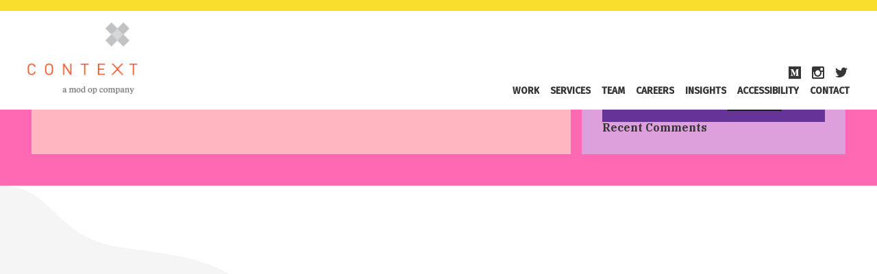

--- FILE ---
content_type: text/html; charset=UTF-8
request_url: https://contextcreative.dev.contextstaging.ca/author/contextadmin/
body_size: 14416
content:
<!-- Head
============================================= -->
<!DOCTYPE html>
<html lang="en-CA">


<!-- Head
============================================= -->
<head class="is-animating">


    <!-- Meta tags 
    ============================================= -->
    <meta http-equiv="content-type" content="text/html; charset=UTF-8" />
    <meta name="viewport" content="width=device-width, initial-scale=1" />
    
    <meta name="robots" content="index follow" />
    <!-- Meta Tags [END] -->



    <!-- Google Analytics 
        * ID for on lunch: UA-34673591-1
    ============================================= -->
    <script>
        (function(i,s,o,g,r,a,m){i['GoogleAnalyticsObject']=r;i[r]=i[r]||function(){
        (i[r].q=i[r].q||[]).push(arguments)},i[r].l=1*new Date();a=s.createElement(o),
        m=s.getElementsByTagName(o)[0];a.async=1;a.src=g;m.parentNode.insertBefore(a,m)
        })(window,document,'script','https://www.google-analytics.com/analytics.js','ga');

        // update XXXXX with the GA id
        ga('create', 'UA-34673591-1', 'auto');
        ga('send', 'pageview');
	</script>
    <!-- Google Analytics [END] -->

    <!-- Google Tag Manager -->
    <script>(function(w,d,s,l,i){w[l]=w[l]||[];w[l].push({'gtm.start':
    new Date().getTime(),event:'gtm.js'});var f=d.getElementsByTagName(s)[0],
    j=d.createElement(s),dl=l!='dataLayer'?'&l='+l:'';j.async=true;j.src=
    'https://www.googletagmanager.com/gtm.js?id='+i+dl;f.parentNode.insertBefore(j,f);
    })(window,document,'script','dataLayer','GTM-N8V6GMJ');</script>
    <!-- End Google Tag Manager -->



    <!-- Stylesheets
    ============================================= -->
    <meta name='robots' content='noindex, follow' />

	<!-- This site is optimized with the Yoast SEO plugin v21.4 - https://yoast.com/wordpress/plugins/seo/ -->
	<title>Context Creative, Author at Context Creative — a Mod Op company</title>
	<meta property="og:locale" content="en_US" />
	<meta property="og:type" content="profile" />
	<meta property="og:title" content="Context Creative, Author at Context Creative — a Mod Op company" />
	<meta property="og:site_name" content="Context Creative — a Mod Op company" />
	<meta name="twitter:card" content="summary_large_image" />
	<script type="application/ld+json" class="yoast-schema-graph">{"@context":"https://schema.org","@graph":[{"@type":"WebSite","@id":"https://contextcreative.dev.contextstaging.ca/#website","url":"https://contextcreative.dev.contextstaging.ca/","name":"Context Creative — a Mod Op company","description":"Getting to the heart of critical issues","publisher":{"@id":"https://contextcreative.dev.contextstaging.ca/#organization"},"potentialAction":[{"@type":"SearchAction","target":{"@type":"EntryPoint","urlTemplate":"https://contextcreative.dev.contextstaging.ca/?s={search_term_string}"},"query-input":"required name=search_term_string"}],"inLanguage":"en-CA"},{"@type":"Organization","@id":"https://contextcreative.dev.contextstaging.ca/#organization","name":"Context Creative","url":"https://contextcreative.dev.contextstaging.ca/","logo":{"@type":"ImageObject","inLanguage":"en-CA","@id":"https://contextcreative.dev.contextstaging.ca/#/schema/logo/image/","url":"https://contextcreative.dev.contextstaging.ca/wp-content/uploads/2020/06/cc-logo-full.png","contentUrl":"https://contextcreative.dev.contextstaging.ca/wp-content/uploads/2020/06/cc-logo-full.png","width":700,"height":336,"caption":"Context Creative"},"image":{"@id":"https://contextcreative.dev.contextstaging.ca/#/schema/logo/image/"}}]}</script>
	<!-- / Yoast SEO plugin. -->


<link rel="alternate" type="application/rss+xml" title="Context Creative — a Mod Op company &raquo; Feed" href="https://contextcreative.dev.contextstaging.ca/feed/" />
<link rel="alternate" type="application/rss+xml" title="Context Creative — a Mod Op company &raquo; Comments Feed" href="https://contextcreative.dev.contextstaging.ca/comments/feed/" />
<link rel="alternate" type="application/rss+xml" title="Context Creative — a Mod Op company &raquo; Posts by Context Creative Feed" href="https://contextcreative.dev.contextstaging.ca/author/contextadmin/feed/" />
<script type="text/javascript">
window._wpemojiSettings = {"baseUrl":"https:\/\/s.w.org\/images\/core\/emoji\/14.0.0\/72x72\/","ext":".png","svgUrl":"https:\/\/s.w.org\/images\/core\/emoji\/14.0.0\/svg\/","svgExt":".svg","source":{"concatemoji":"https:\/\/contextcreative.dev.contextstaging.ca\/wp-includes\/js\/wp-emoji-release.min.js?ver=6.3.7"}};
/*! This file is auto-generated */
!function(i,n){var o,s,e;function c(e){try{var t={supportTests:e,timestamp:(new Date).valueOf()};sessionStorage.setItem(o,JSON.stringify(t))}catch(e){}}function p(e,t,n){e.clearRect(0,0,e.canvas.width,e.canvas.height),e.fillText(t,0,0);var t=new Uint32Array(e.getImageData(0,0,e.canvas.width,e.canvas.height).data),r=(e.clearRect(0,0,e.canvas.width,e.canvas.height),e.fillText(n,0,0),new Uint32Array(e.getImageData(0,0,e.canvas.width,e.canvas.height).data));return t.every(function(e,t){return e===r[t]})}function u(e,t,n){switch(t){case"flag":return n(e,"\ud83c\udff3\ufe0f\u200d\u26a7\ufe0f","\ud83c\udff3\ufe0f\u200b\u26a7\ufe0f")?!1:!n(e,"\ud83c\uddfa\ud83c\uddf3","\ud83c\uddfa\u200b\ud83c\uddf3")&&!n(e,"\ud83c\udff4\udb40\udc67\udb40\udc62\udb40\udc65\udb40\udc6e\udb40\udc67\udb40\udc7f","\ud83c\udff4\u200b\udb40\udc67\u200b\udb40\udc62\u200b\udb40\udc65\u200b\udb40\udc6e\u200b\udb40\udc67\u200b\udb40\udc7f");case"emoji":return!n(e,"\ud83e\udef1\ud83c\udffb\u200d\ud83e\udef2\ud83c\udfff","\ud83e\udef1\ud83c\udffb\u200b\ud83e\udef2\ud83c\udfff")}return!1}function f(e,t,n){var r="undefined"!=typeof WorkerGlobalScope&&self instanceof WorkerGlobalScope?new OffscreenCanvas(300,150):i.createElement("canvas"),a=r.getContext("2d",{willReadFrequently:!0}),o=(a.textBaseline="top",a.font="600 32px Arial",{});return e.forEach(function(e){o[e]=t(a,e,n)}),o}function t(e){var t=i.createElement("script");t.src=e,t.defer=!0,i.head.appendChild(t)}"undefined"!=typeof Promise&&(o="wpEmojiSettingsSupports",s=["flag","emoji"],n.supports={everything:!0,everythingExceptFlag:!0},e=new Promise(function(e){i.addEventListener("DOMContentLoaded",e,{once:!0})}),new Promise(function(t){var n=function(){try{var e=JSON.parse(sessionStorage.getItem(o));if("object"==typeof e&&"number"==typeof e.timestamp&&(new Date).valueOf()<e.timestamp+604800&&"object"==typeof e.supportTests)return e.supportTests}catch(e){}return null}();if(!n){if("undefined"!=typeof Worker&&"undefined"!=typeof OffscreenCanvas&&"undefined"!=typeof URL&&URL.createObjectURL&&"undefined"!=typeof Blob)try{var e="postMessage("+f.toString()+"("+[JSON.stringify(s),u.toString(),p.toString()].join(",")+"));",r=new Blob([e],{type:"text/javascript"}),a=new Worker(URL.createObjectURL(r),{name:"wpTestEmojiSupports"});return void(a.onmessage=function(e){c(n=e.data),a.terminate(),t(n)})}catch(e){}c(n=f(s,u,p))}t(n)}).then(function(e){for(var t in e)n.supports[t]=e[t],n.supports.everything=n.supports.everything&&n.supports[t],"flag"!==t&&(n.supports.everythingExceptFlag=n.supports.everythingExceptFlag&&n.supports[t]);n.supports.everythingExceptFlag=n.supports.everythingExceptFlag&&!n.supports.flag,n.DOMReady=!1,n.readyCallback=function(){n.DOMReady=!0}}).then(function(){return e}).then(function(){var e;n.supports.everything||(n.readyCallback(),(e=n.source||{}).concatemoji?t(e.concatemoji):e.wpemoji&&e.twemoji&&(t(e.twemoji),t(e.wpemoji)))}))}((window,document),window._wpemojiSettings);
</script>
<style type="text/css">
img.wp-smiley,
img.emoji {
	display: inline !important;
	border: none !important;
	box-shadow: none !important;
	height: 1em !important;
	width: 1em !important;
	margin: 0 0.07em !important;
	vertical-align: -0.1em !important;
	background: none !important;
	padding: 0 !important;
}
</style>
	<link rel='stylesheet' id='sbi_styles-css' href='https://contextcreative.dev.contextstaging.ca/wp-content/plugins/instagram-feed/css/sbi-styles.min.css?ver=6.2.4' type='text/css' media='all' />
<link rel='stylesheet' id='wp-block-library-css' href='https://contextcreative.dev.contextstaging.ca/wp-includes/css/dist/block-library/style.min.css?ver=6.3.7' type='text/css' media='all' />
<style id='wp-block-library-theme-inline-css' type='text/css'>
.wp-block-audio figcaption{color:#555;font-size:13px;text-align:center}.is-dark-theme .wp-block-audio figcaption{color:hsla(0,0%,100%,.65)}.wp-block-audio{margin:0 0 1em}.wp-block-code{border:1px solid #ccc;border-radius:4px;font-family:Menlo,Consolas,monaco,monospace;padding:.8em 1em}.wp-block-embed figcaption{color:#555;font-size:13px;text-align:center}.is-dark-theme .wp-block-embed figcaption{color:hsla(0,0%,100%,.65)}.wp-block-embed{margin:0 0 1em}.blocks-gallery-caption{color:#555;font-size:13px;text-align:center}.is-dark-theme .blocks-gallery-caption{color:hsla(0,0%,100%,.65)}.wp-block-image figcaption{color:#555;font-size:13px;text-align:center}.is-dark-theme .wp-block-image figcaption{color:hsla(0,0%,100%,.65)}.wp-block-image{margin:0 0 1em}.wp-block-pullquote{border-bottom:4px solid;border-top:4px solid;color:currentColor;margin-bottom:1.75em}.wp-block-pullquote cite,.wp-block-pullquote footer,.wp-block-pullquote__citation{color:currentColor;font-size:.8125em;font-style:normal;text-transform:uppercase}.wp-block-quote{border-left:.25em solid;margin:0 0 1.75em;padding-left:1em}.wp-block-quote cite,.wp-block-quote footer{color:currentColor;font-size:.8125em;font-style:normal;position:relative}.wp-block-quote.has-text-align-right{border-left:none;border-right:.25em solid;padding-left:0;padding-right:1em}.wp-block-quote.has-text-align-center{border:none;padding-left:0}.wp-block-quote.is-large,.wp-block-quote.is-style-large,.wp-block-quote.is-style-plain{border:none}.wp-block-search .wp-block-search__label{font-weight:700}.wp-block-search__button{border:1px solid #ccc;padding:.375em .625em}:where(.wp-block-group.has-background){padding:1.25em 2.375em}.wp-block-separator.has-css-opacity{opacity:.4}.wp-block-separator{border:none;border-bottom:2px solid;margin-left:auto;margin-right:auto}.wp-block-separator.has-alpha-channel-opacity{opacity:1}.wp-block-separator:not(.is-style-wide):not(.is-style-dots){width:100px}.wp-block-separator.has-background:not(.is-style-dots){border-bottom:none;height:1px}.wp-block-separator.has-background:not(.is-style-wide):not(.is-style-dots){height:2px}.wp-block-table{margin:0 0 1em}.wp-block-table td,.wp-block-table th{word-break:normal}.wp-block-table figcaption{color:#555;font-size:13px;text-align:center}.is-dark-theme .wp-block-table figcaption{color:hsla(0,0%,100%,.65)}.wp-block-video figcaption{color:#555;font-size:13px;text-align:center}.is-dark-theme .wp-block-video figcaption{color:hsla(0,0%,100%,.65)}.wp-block-video{margin:0 0 1em}.wp-block-template-part.has-background{margin-bottom:0;margin-top:0;padding:1.25em 2.375em}
</style>
<style id='global-styles-inline-css' type='text/css'>
body{--wp--preset--color--black: #000000;--wp--preset--color--cyan-bluish-gray: #abb8c3;--wp--preset--color--white: #ffffff;--wp--preset--color--pale-pink: #f78da7;--wp--preset--color--vivid-red: #cf2e2e;--wp--preset--color--luminous-vivid-orange: #ff6900;--wp--preset--color--luminous-vivid-amber: #fcb900;--wp--preset--color--light-green-cyan: #7bdcb5;--wp--preset--color--vivid-green-cyan: #00d084;--wp--preset--color--pale-cyan-blue: #8ed1fc;--wp--preset--color--vivid-cyan-blue: #0693e3;--wp--preset--color--vivid-purple: #9b51e0;--wp--preset--color--primary: #111;--wp--preset--color--secondary: #fefefe;--wp--preset--gradient--vivid-cyan-blue-to-vivid-purple: linear-gradient(135deg,rgba(6,147,227,1) 0%,rgb(155,81,224) 100%);--wp--preset--gradient--light-green-cyan-to-vivid-green-cyan: linear-gradient(135deg,rgb(122,220,180) 0%,rgb(0,208,130) 100%);--wp--preset--gradient--luminous-vivid-amber-to-luminous-vivid-orange: linear-gradient(135deg,rgba(252,185,0,1) 0%,rgba(255,105,0,1) 100%);--wp--preset--gradient--luminous-vivid-orange-to-vivid-red: linear-gradient(135deg,rgba(255,105,0,1) 0%,rgb(207,46,46) 100%);--wp--preset--gradient--very-light-gray-to-cyan-bluish-gray: linear-gradient(135deg,rgb(238,238,238) 0%,rgb(169,184,195) 100%);--wp--preset--gradient--cool-to-warm-spectrum: linear-gradient(135deg,rgb(74,234,220) 0%,rgb(151,120,209) 20%,rgb(207,42,186) 40%,rgb(238,44,130) 60%,rgb(251,105,98) 80%,rgb(254,248,76) 100%);--wp--preset--gradient--blush-light-purple: linear-gradient(135deg,rgb(255,206,236) 0%,rgb(152,150,240) 100%);--wp--preset--gradient--blush-bordeaux: linear-gradient(135deg,rgb(254,205,165) 0%,rgb(254,45,45) 50%,rgb(107,0,62) 100%);--wp--preset--gradient--luminous-dusk: linear-gradient(135deg,rgb(255,203,112) 0%,rgb(199,81,192) 50%,rgb(65,88,208) 100%);--wp--preset--gradient--pale-ocean: linear-gradient(135deg,rgb(255,245,203) 0%,rgb(182,227,212) 50%,rgb(51,167,181) 100%);--wp--preset--gradient--electric-grass: linear-gradient(135deg,rgb(202,248,128) 0%,rgb(113,206,126) 100%);--wp--preset--gradient--midnight: linear-gradient(135deg,rgb(2,3,129) 0%,rgb(40,116,252) 100%);--wp--preset--font-size--small: 14px;--wp--preset--font-size--medium: 20px;--wp--preset--font-size--large: 18px;--wp--preset--font-size--x-large: 42px;--wp--preset--font-size--normal: 16px;--wp--preset--font-size--huge: 26px;--wp--preset--spacing--20: 0.44rem;--wp--preset--spacing--30: 0.67rem;--wp--preset--spacing--40: 1rem;--wp--preset--spacing--50: 1.5rem;--wp--preset--spacing--60: 2.25rem;--wp--preset--spacing--70: 3.38rem;--wp--preset--spacing--80: 5.06rem;--wp--preset--shadow--natural: 6px 6px 9px rgba(0, 0, 0, 0.2);--wp--preset--shadow--deep: 12px 12px 50px rgba(0, 0, 0, 0.4);--wp--preset--shadow--sharp: 6px 6px 0px rgba(0, 0, 0, 0.2);--wp--preset--shadow--outlined: 6px 6px 0px -3px rgba(255, 255, 255, 1), 6px 6px rgba(0, 0, 0, 1);--wp--preset--shadow--crisp: 6px 6px 0px rgba(0, 0, 0, 1);}body { margin: 0; }.wp-site-blocks > .alignleft { float: left; margin-right: 2em; }.wp-site-blocks > .alignright { float: right; margin-left: 2em; }.wp-site-blocks > .aligncenter { justify-content: center; margin-left: auto; margin-right: auto; }:where(.is-layout-flex){gap: 0.5em;}:where(.is-layout-grid){gap: 0.5em;}body .is-layout-flow > .alignleft{float: left;margin-inline-start: 0;margin-inline-end: 2em;}body .is-layout-flow > .alignright{float: right;margin-inline-start: 2em;margin-inline-end: 0;}body .is-layout-flow > .aligncenter{margin-left: auto !important;margin-right: auto !important;}body .is-layout-constrained > .alignleft{float: left;margin-inline-start: 0;margin-inline-end: 2em;}body .is-layout-constrained > .alignright{float: right;margin-inline-start: 2em;margin-inline-end: 0;}body .is-layout-constrained > .aligncenter{margin-left: auto !important;margin-right: auto !important;}body .is-layout-constrained > :where(:not(.alignleft):not(.alignright):not(.alignfull)){max-width: var(--wp--style--global--content-size);margin-left: auto !important;margin-right: auto !important;}body .is-layout-constrained > .alignwide{max-width: var(--wp--style--global--wide-size);}body .is-layout-flex{display: flex;}body .is-layout-flex{flex-wrap: wrap;align-items: center;}body .is-layout-flex > *{margin: 0;}body .is-layout-grid{display: grid;}body .is-layout-grid > *{margin: 0;}body{padding-top: 0px;padding-right: 0px;padding-bottom: 0px;padding-left: 0px;}a:where(:not(.wp-element-button)){text-decoration: underline;}.wp-element-button, .wp-block-button__link{background-color: #32373c;border-width: 0;color: #fff;font-family: inherit;font-size: inherit;line-height: inherit;padding: calc(0.667em + 2px) calc(1.333em + 2px);text-decoration: none;}.has-black-color{color: var(--wp--preset--color--black) !important;}.has-cyan-bluish-gray-color{color: var(--wp--preset--color--cyan-bluish-gray) !important;}.has-white-color{color: var(--wp--preset--color--white) !important;}.has-pale-pink-color{color: var(--wp--preset--color--pale-pink) !important;}.has-vivid-red-color{color: var(--wp--preset--color--vivid-red) !important;}.has-luminous-vivid-orange-color{color: var(--wp--preset--color--luminous-vivid-orange) !important;}.has-luminous-vivid-amber-color{color: var(--wp--preset--color--luminous-vivid-amber) !important;}.has-light-green-cyan-color{color: var(--wp--preset--color--light-green-cyan) !important;}.has-vivid-green-cyan-color{color: var(--wp--preset--color--vivid-green-cyan) !important;}.has-pale-cyan-blue-color{color: var(--wp--preset--color--pale-cyan-blue) !important;}.has-vivid-cyan-blue-color{color: var(--wp--preset--color--vivid-cyan-blue) !important;}.has-vivid-purple-color{color: var(--wp--preset--color--vivid-purple) !important;}.has-primary-color{color: var(--wp--preset--color--primary) !important;}.has-secondary-color{color: var(--wp--preset--color--secondary) !important;}.has-black-background-color{background-color: var(--wp--preset--color--black) !important;}.has-cyan-bluish-gray-background-color{background-color: var(--wp--preset--color--cyan-bluish-gray) !important;}.has-white-background-color{background-color: var(--wp--preset--color--white) !important;}.has-pale-pink-background-color{background-color: var(--wp--preset--color--pale-pink) !important;}.has-vivid-red-background-color{background-color: var(--wp--preset--color--vivid-red) !important;}.has-luminous-vivid-orange-background-color{background-color: var(--wp--preset--color--luminous-vivid-orange) !important;}.has-luminous-vivid-amber-background-color{background-color: var(--wp--preset--color--luminous-vivid-amber) !important;}.has-light-green-cyan-background-color{background-color: var(--wp--preset--color--light-green-cyan) !important;}.has-vivid-green-cyan-background-color{background-color: var(--wp--preset--color--vivid-green-cyan) !important;}.has-pale-cyan-blue-background-color{background-color: var(--wp--preset--color--pale-cyan-blue) !important;}.has-vivid-cyan-blue-background-color{background-color: var(--wp--preset--color--vivid-cyan-blue) !important;}.has-vivid-purple-background-color{background-color: var(--wp--preset--color--vivid-purple) !important;}.has-primary-background-color{background-color: var(--wp--preset--color--primary) !important;}.has-secondary-background-color{background-color: var(--wp--preset--color--secondary) !important;}.has-black-border-color{border-color: var(--wp--preset--color--black) !important;}.has-cyan-bluish-gray-border-color{border-color: var(--wp--preset--color--cyan-bluish-gray) !important;}.has-white-border-color{border-color: var(--wp--preset--color--white) !important;}.has-pale-pink-border-color{border-color: var(--wp--preset--color--pale-pink) !important;}.has-vivid-red-border-color{border-color: var(--wp--preset--color--vivid-red) !important;}.has-luminous-vivid-orange-border-color{border-color: var(--wp--preset--color--luminous-vivid-orange) !important;}.has-luminous-vivid-amber-border-color{border-color: var(--wp--preset--color--luminous-vivid-amber) !important;}.has-light-green-cyan-border-color{border-color: var(--wp--preset--color--light-green-cyan) !important;}.has-vivid-green-cyan-border-color{border-color: var(--wp--preset--color--vivid-green-cyan) !important;}.has-pale-cyan-blue-border-color{border-color: var(--wp--preset--color--pale-cyan-blue) !important;}.has-vivid-cyan-blue-border-color{border-color: var(--wp--preset--color--vivid-cyan-blue) !important;}.has-vivid-purple-border-color{border-color: var(--wp--preset--color--vivid-purple) !important;}.has-primary-border-color{border-color: var(--wp--preset--color--primary) !important;}.has-secondary-border-color{border-color: var(--wp--preset--color--secondary) !important;}.has-vivid-cyan-blue-to-vivid-purple-gradient-background{background: var(--wp--preset--gradient--vivid-cyan-blue-to-vivid-purple) !important;}.has-light-green-cyan-to-vivid-green-cyan-gradient-background{background: var(--wp--preset--gradient--light-green-cyan-to-vivid-green-cyan) !important;}.has-luminous-vivid-amber-to-luminous-vivid-orange-gradient-background{background: var(--wp--preset--gradient--luminous-vivid-amber-to-luminous-vivid-orange) !important;}.has-luminous-vivid-orange-to-vivid-red-gradient-background{background: var(--wp--preset--gradient--luminous-vivid-orange-to-vivid-red) !important;}.has-very-light-gray-to-cyan-bluish-gray-gradient-background{background: var(--wp--preset--gradient--very-light-gray-to-cyan-bluish-gray) !important;}.has-cool-to-warm-spectrum-gradient-background{background: var(--wp--preset--gradient--cool-to-warm-spectrum) !important;}.has-blush-light-purple-gradient-background{background: var(--wp--preset--gradient--blush-light-purple) !important;}.has-blush-bordeaux-gradient-background{background: var(--wp--preset--gradient--blush-bordeaux) !important;}.has-luminous-dusk-gradient-background{background: var(--wp--preset--gradient--luminous-dusk) !important;}.has-pale-ocean-gradient-background{background: var(--wp--preset--gradient--pale-ocean) !important;}.has-electric-grass-gradient-background{background: var(--wp--preset--gradient--electric-grass) !important;}.has-midnight-gradient-background{background: var(--wp--preset--gradient--midnight) !important;}.has-small-font-size{font-size: var(--wp--preset--font-size--small) !important;}.has-medium-font-size{font-size: var(--wp--preset--font-size--medium) !important;}.has-large-font-size{font-size: var(--wp--preset--font-size--large) !important;}.has-x-large-font-size{font-size: var(--wp--preset--font-size--x-large) !important;}.has-normal-font-size{font-size: var(--wp--preset--font-size--normal) !important;}.has-huge-font-size{font-size: var(--wp--preset--font-size--huge) !important;}
.wp-block-navigation a:where(:not(.wp-element-button)){color: inherit;}
:where(.wp-block-post-template.is-layout-flex){gap: 1.25em;}:where(.wp-block-post-template.is-layout-grid){gap: 1.25em;}
:where(.wp-block-columns.is-layout-flex){gap: 2em;}:where(.wp-block-columns.is-layout-grid){gap: 2em;}
.wp-block-pullquote{font-size: 1.5em;line-height: 1.6;}
</style>
<link rel='stylesheet' id='context_icon_styles-css' href='https://contextcreative.dev.contextstaging.ca/wp-content/themes/context/assets/fonts/icomoon/style.css?ver=1769330117' type='text/css' media='all' />
<link rel='stylesheet' id='context_styles-css' href='https://contextcreative.dev.contextstaging.ca/wp-content/themes/context/assets/dist/css/main.css?ver=1769330117' type='text/css' media='all' />
<link rel='stylesheet' id='wp-my-instagram-css' href='https://contextcreative.dev.contextstaging.ca/wp-content/plugins/wp-my-instagram/css/style.css?ver=1.0' type='text/css' media='all' />
<script type='text/javascript' src='https://contextcreative.dev.contextstaging.ca/wp-includes/js/jquery/jquery.min.js?ver=3.7.0' id='jquery-core-js'></script>
<script type='text/javascript' src='https://contextcreative.dev.contextstaging.ca/wp-includes/js/jquery/jquery-migrate.min.js?ver=3.4.1' id='jquery-migrate-js'></script>
<link rel="https://api.w.org/" href="https://contextcreative.dev.contextstaging.ca/wp-json/" /><link rel="alternate" type="application/json" href="https://contextcreative.dev.contextstaging.ca/wp-json/wp/v2/users/1" /><link rel="EditURI" type="application/rsd+xml" title="RSD" href="https://contextcreative.dev.contextstaging.ca/xmlrpc.php?rsd" />
<meta name="generator" content="WordPress 6.3.7" />
<style type="text/css">.recentcomments a{display:inline !important;padding:0 !important;margin:0 !important;}</style><link rel="icon" href="https://contextcreative.dev.contextstaging.ca/wp-content/uploads/2020/07/cropped-context-creative-favicon-32x32.png" sizes="32x32" />
<link rel="icon" href="https://contextcreative.dev.contextstaging.ca/wp-content/uploads/2020/07/cropped-context-creative-favicon-192x192.png" sizes="192x192" />
<link rel="apple-touch-icon" href="https://contextcreative.dev.contextstaging.ca/wp-content/uploads/2020/07/cropped-context-creative-favicon-180x180.png" />
<meta name="msapplication-TileImage" content="https://contextcreative.dev.contextstaging.ca/wp-content/uploads/2020/07/cropped-context-creative-favicon-270x270.png" />
    <!-- Stylesheets [END] -->



</head>
<!-- Head [END] -->



<!-- Body
============================================= -->
<body>
    <!-- Google Tag Manager (noscript) -->
    <noscript><iframe src="https://www.googletagmanager.com/ns.html?id=GTM-N8V6GMJ"
    height="0" width="0" style="display:none;visibility:hidden"></iframe></noscript>
    <!-- End Google Tag Manager (noscript) -->



    <!-- fun mouse -->
    <!-- <div class="fun-mouse" id="js--fun-mouse"></div>
    <div class="fun-mouse-mini" id="js--fun-mouse-mini"></div> -->




    <!-- Page Change
    ============================================= -->
    <div class="transition-page-change blob-trans">
        <svg viewBox="0 0 552.2 538" xmlns="http://www.w3.org/2000/svg" focusable="false">
            <path d="M547.2,538c29.4-133.8-77.4-175.5-136.2-289C352,135,254.4,88,177.4,88C78.1,88,33.6,25.3,0,0v538H547.2z" fill-rule="nonzero">
                <animate dur="0.5s" repeatCount="indefinite" attributeName="d" values="M547.2,538c29.4-133.8-77.4-175.5-136.2-289C352,135,254.4,88,177.4,88C78.1,88,33.6,25.3,0,0v538H547.2z;M547.2,538C571,320,444.8,372.3,411,249C368,92,256,111,177.4,88C83.2,60.4,86,0,0,0v538H547.2z;M547.2,538C571,320,438.6,371.9,423,245C407,115,263,90,153,90C60.6,90,63,0,0,0v538H547.2z;M547.2,538c29.4-133.8-77.4-175.5-136.2-289C352,135,254.4,88,177.4,88C78.1,88,33.6,25.3,0,0v538H547.2z;" fill="freeze"
              calcMode="spline"
              keySplines="0 0 0 0; 0 0 0 0; 0 0 0 0;"/>
          </path>
        </svg>
    </div>

    <div class="transition-page-change blob-trans blob-trans-two">
        <svg viewBox="0 0 552.2 538" xmlns="http://www.w3.org/2000/svg" focusable="false">
            <path d="M547.2,538c29.4-133.8-77.4-175.5-136.2-289C352,135,254.4,88,177.4,88C78.1,88,33.6,25.3,0,0v538H547.2z" fill-rule="nonzero">
                <animate dur="0.5s" repeatCount="indefinite" attributeName="d" values="M547.2,538c29.4-133.8-77.4-175.5-136.2-289C352,135,254.4,88,177.4,88C78.1,88,33.6,25.3,0,0v538H547.2z;M547.2,538C571,320,444.8,372.3,411,249C368,92,256,111,177.4,88C83.2,60.4,86,0,0,0v538H547.2z;M547.2,538C571,320,438.6,371.9,423,245C407,115,263,90,153,90C60.6,90,63,0,0,0v538H547.2z;M547.2,538c29.4-133.8-77.4-175.5-136.2-289C352,135,254.4,88,177.4,88C78.1,88,33.6,25.3,0,0v538H547.2z;" fill="freeze"
              calcMode="spline"
              keySplines="0 0 0 0; 0 0 0 0; 0 0 0 0;"/>
          </path>
        </svg>
    </div>




    <!-- Google Analytics Async
        * ID for on lunch: UA-34673591-1
    ============================================= -->
    <!-- update XXXXX with the GA id -->
    <script>
        window.ga=window.ga||function(){(ga.q=ga.q||[]).push(arguments)};ga.l=+new Date;
        ga('create', 'UA-34673591-1', 'auto');
        ga('send', 'pageview');
    </script>
    <script async src='https://www.google-analytics.com/analytics.js'></script>
    <!-- Google Analytics Async [END] -->




    <!-- Cookie Banner
    ============================================= -->
        <!-- Cookie Banner [END] -->




    <!-- Email Popup
    ============================================= -->
        <!-- Email Popup [END] -->




    <!-- Top Bar
    ============================================= -->
    <header role="banner" class="top-bar js--top-bar">
	<div class="wrapper">






            <!-- Skip to Main Content Btn
            ============================================= -->
            <button class="e-reader-only" scroll="main-content" id="skip-btn">Skip to main content</button>
            <!-- Skip to Main Content Btn [END] -->






			<!-- Logo
		    ============================================= -->
			<div class="top-bar__logo">
				<a href="https://contextcreative.dev.contextstaging.ca/" class="custom-logo-link" rel="home"><img width="700" height="456" src="https://contextcreative.dev.contextstaging.ca/wp-content/uploads/2023/09/cc-logo-full.jpg" class="custom-logo" alt="Context Creative — a Mod Op company" decoding="async" fetchpriority="high" srcset="https://contextcreative.dev.contextstaging.ca/wp-content/uploads/2023/09/cc-logo-full.jpg 700w, https://contextcreative.dev.contextstaging.ca/wp-content/uploads/2023/09/cc-logo-full-300x195.jpg 300w, https://contextcreative.dev.contextstaging.ca/wp-content/uploads/2023/09/cc-logo-full-600x391.jpg 600w, https://contextcreative.dev.contextstaging.ca/wp-content/uploads/2023/09/cc-logo-full-400x261.jpg 400w, https://contextcreative.dev.contextstaging.ca/wp-content/uploads/2023/09/cc-logo-full-89x58.jpg 89w, https://contextcreative.dev.contextstaging.ca/wp-content/uploads/2023/09/cc-logo-full-178x116.jpg 178w" sizes="(max-width: 700px) 100vw, 700px" /></a>			</div>
			<!-- Logo [END] -->





			<!-- Primary Nav
		    ============================================= -->
		    <div class="top-bar__nav">
		    	<div class="in-mobile">
		    		<button tabindex="0" class="top-bar__hamham js--top-bar__hamham" id="hamham" aria-label="open menu" aria-expanded="false" aria-controls="mobile-menu-id">
		    			<!-- <span><span class="e-reader-only">Open/close menu</span></span> -->
		    			<span></span>
		    			<span></span>
		    			<span></span>
		    			<span></span>
		    		</button>
		    		<div class="top-bar__hamham-label">Menu</div>
		    	</div>
		    	<div class="in-desktop">

		    		<!-- Social Handles
	                ============================================= -->
	                <ul class="social">
                    <li>
                    <a href="https://medium.com/@contextcreative" target="_blank" class="social__link">
                        <span class="e-reader-only">Medium</span><i aria-hidden="true" class="icon-me"></i>
                    </a>
                </li>
                            <li>
                    <a href="https://www.instagram.com/contextcreative/?hl=en" target="_blank" class="social__link">
                        <span class="e-reader-only">Instagram</span><i  aria-hidden="true" class="icon-ig"></i>
                    </a>
                </li>
                            <li>
                    <a href="https://twitter.com/contextcreative?lang=en" target="_blank" class="social__link">
                        <span class="e-reader-only">Twitter</span><i  aria-hidden="true" class="icon-tw"></i>
                    </a>
                </li>
            </ul>
	                <!-- Primary Nav
	                ============================================= -->
					<nav class="primary-nav" aria-label="Primary">
	<ul id="menu-main-menu" class="menu-class nav-animation"><li id="menu-item-19" class="menu-item menu-item-type-post_type menu-item-object-page menu-item-19"><a href="https://contextcreative.dev.contextstaging.ca/work/">Work</a></li>
<li id="menu-item-20" class="menu-item menu-item-type-post_type menu-item-object-page menu-item-20"><a href="https://contextcreative.dev.contextstaging.ca/services/">Services</a></li>
<li id="menu-item-21" class="menu-item menu-item-type-post_type menu-item-object-page menu-item-21"><a href="https://contextcreative.dev.contextstaging.ca/team/">Team</a></li>
<li id="menu-item-22" class="menu-item menu-item-type-post_type menu-item-object-page menu-item-22"><a href="https://contextcreative.dev.contextstaging.ca/careers/">Careers</a></li>
<li id="menu-item-425" class="menu-item menu-item-type-custom menu-item-object-custom menu-item-425"><a target="_blank" rel="noopener" href="https://contextcreative.medium.com/">Insights</a></li>
<li id="menu-item-1036" class="menu-item menu-item-type-post_type menu-item-object-page menu-item-1036"><a href="https://contextcreative.dev.contextstaging.ca/accessibility/">Accessibility</a></li>
<li id="menu-item-24" class="menu-item menu-item-type-post_type menu-item-object-page menu-item-24"><a href="https://contextcreative.dev.contextstaging.ca/contact/">Contact</a></li>
</ul></nav>				</div>
			</div>



            
		<!-- IMPORTANT: include clear float below every row -->
		<!-- <div class="clear-float"></div> -->
		
	</div>
</header>

<div class="top-bar__page-padding-top js--top-bar__page-padding-top"></div>

<div class="in-mobile top-bar__mobile-menu-container">
	<div class="top-bar__mobile-menu js--top-bar__mobile-menu" id="mobile-menu-id" role="region" aria-labelledby="mobile-menu-id" aria-hidden="true" focusable="false">
		<nav class="primary-nav" aria-label="Primary">
	<ul id="menu-main-menu-1" class="menu-class nav-animation"><li class="menu-item menu-item-type-post_type menu-item-object-page menu-item-19"><a href="https://contextcreative.dev.contextstaging.ca/work/">Work</a></li>
<li class="menu-item menu-item-type-post_type menu-item-object-page menu-item-20"><a href="https://contextcreative.dev.contextstaging.ca/services/">Services</a></li>
<li class="menu-item menu-item-type-post_type menu-item-object-page menu-item-21"><a href="https://contextcreative.dev.contextstaging.ca/team/">Team</a></li>
<li class="menu-item menu-item-type-post_type menu-item-object-page menu-item-22"><a href="https://contextcreative.dev.contextstaging.ca/careers/">Careers</a></li>
<li class="menu-item menu-item-type-custom menu-item-object-custom menu-item-425"><a target="_blank" rel="noopener" href="https://contextcreative.medium.com/">Insights</a></li>
<li class="menu-item menu-item-type-post_type menu-item-object-page menu-item-1036"><a href="https://contextcreative.dev.contextstaging.ca/accessibility/">Accessibility</a></li>
<li class="menu-item menu-item-type-post_type menu-item-object-page menu-item-24"><a href="https://contextcreative.dev.contextstaging.ca/contact/">Contact</a></li>
</ul></nav>	</div>
</div>







    <!-- Top Bar [END] -->


    <!-- Header
    ============================================= -->
    <div class="header">


	<!-- Breadcrumbs
    ============================================= -->
    


	<!-- Post View Counter + Output
		 * IMPORTANT:
		 * Keep the template part in to track page views even if we aren't going to display them. 
		 * Allows for sort by most popular functionailty in filters
    ============================================= -->
	


</div>

    <!-- Content
    ============================================= -->
    <main id="main-content" style="padding: 30px; background: hotpink;">
        
        <div class="row">


            <section class="page-content col-xs-8" style="padding: 30px; background: lightpink;">


                
                <!-- Post Filters
                ============================================= -->
                



            </section>


            <!-- Sidebar
            ============================================= -->
            <!-- Sidebar
============================================= -->

			<aside class="sidebar col-xs-4" style="background: plum; color: white; padding: 30px; font-size: 16px;">
				<h2>Sidebar</h2>
				<div id="search-2" class="before_widget_class widget_search"><!-- Search Form
============================================= -->
<div class="search-form__container" style="background: rebeccapurple;">
    
    <form role="search" method="get" class="search-form" action="https://contextcreative.dev.contextstaging.ca/">
        <div class="form-field">
            <label>
                <input 
                    type="search" 
                    id="search-form-6975d5c580f11" 
                    class="search-form__field" 
                    name="s"
                    value=""
                    placeholder="Search"/>
                    <span class="e-reader-only">Search Bar</span>
            </label>
            <button type="submit" class="btn btn--submit">Search</button>
        </div>
    </form>

</div>
<!-- Search Form [END] --></div><div id="recent-comments-2" class="before_widget_class widget_recent_comments"><h4>Recent Comments</h4><ul id="recentcomments"></ul></div>			</aside>

		<!-- .sidebar end -->
            
        </div>

        <!-- IMPORTANT: include clear float below every row -->
        <div class="clear-float"></div> 
        
    </main>
    <!-- Content [END] -->


<!-- Footer
============================================= -->
            
            <!-- Footer
            ============================================= -->
            <footer id="footer" class="footer" role="contentinfo">


                <!-- Footer Contact CTA
                ============================================= -->
                                    <section class="footer-contact-cta js--footer-contact-cta">

                        <!-- <svg viewBox="0 0 552.2 538">
                            <path fill="blue" d="M547.2,538c29.4-133.8-77.4-175.5-136.2-289C352,135,254.4,88,177.4,88C78.1,88,33.6,25.3,0,0v538H547.2z"></path>
                        </svg> -->

                        <svg viewBox="0 0 552.2 538" xmlns="http://www.w3.org/2000/svg" focusable="false">
                            <path d="M547.2,538c29.4-133.8-77.4-175.5-136.2-289C352,135,254.4,88,177.4,88C78.1,88,33.6,25.3,0,0v538H547.2z" fill-rule="nonzero">
                                <animate dur="5s" repeatCount="indefinite" attributeName="d" values="M547.2,538c29.4-133.8-77.4-175.5-136.2-289C352,135,254.4,88,177.4,88C78.1,88,33.6,25.3,0,0v538H547.2z;M547.2,538C571,320,444.8,372.3,411,249C368,92,256,111,177.4,88C83.2,60.4,86,0,0,0v538H547.2z;M547.2,538C571,320,438.6,371.9,423,245C407,115,263,90,153,90C60.6,90,63,0,0,0v538H547.2z;M547.2,538c29.4-133.8-77.4-175.5-136.2-289C352,135,254.4,88,177.4,88C78.1,88,33.6,25.3,0,0v538H547.2z;" fill="freeze"
                              calcMode="spline"
                              keySplines="0 0 0 0; 0 0 0 0; 0 0 0 0;">
                          </path>
                        </svg>

                        <div class="wrapper">
                            <div class="footer-contact-cta__content">
                                                                    <p class="huge-text fade-up" data-aos="aos-wp-block">Trusted by clients providing vital public services, we step up to solve communication and design challenges that impact lives. </p>
                                                                                                    <p class="large-text fade-up delay-100" data-aos="aos-wp-block"><strong>Let us help you solve yours.</strong></p>
                                



                                <!-- Contact Card
                                ============================================= -->
                                <div class="zoom-in delay-200" data-aos="aos-wp-block">
                                            <div class="contact-card">
            <div class="contact-card__img">
                <picture>
                    <source media="(max-width: 368px)" srcset="https://contextcreative.dev.contextstaging.ca/wp-content/uploads/2020/06/lionel-bottom-111x111.png 1x, https://contextcreative.dev.contextstaging.ca/wp-content/uploads/2020/06/lionel-bottom-111x111.png 2x">
                    <img alt="Portrait of Lionel Gadoury, RGD" 
                    src="https://contextcreative.dev.contextstaging.ca/wp-content/uploads/2020/06/lionel-bottom-111x111.png" 
                    srcset="https://contextcreative.dev.contextstaging.ca/wp-content/uploads/2020/06/lionel-bottom-111x111.png 1x, https://contextcreative.dev.contextstaging.ca/wp-content/uploads/2020/06/lionel-bottom-111x111.png 2x">
                </picture>
            </div>
            <div class="contact-card__content">
                <p><strong>Lionel Gadoury, RGD, Principal, Director of Strategy and Creative Services</strong></p>
                                    <p><a href="mailto:lgadoury@contextcreative.com">lgadoury@contextcreative.com</a></p>
                                            </div>
        </div>


                                </div>
                                
                            </div>
                        </div>

                    </section>
                


                <!-- Footer Content
                ============================================= -->
                <section class="footer-content">
                    <div class="wrapper">




                        <!-- Skip to Footer Links
                        ============================================= -->
                        <button class="e-reader-only" scroll="footer-links">Skip to footer navigation</button>
                        <!-- Skip to Main Content Btn [END] -->



                        <!-- IG Feed
                        ============================================= -->
                        <div class="footer__ig-feed">
                            <h2 class="ig-feed__title zoom-in" data-aos="aos-wp-block">The latest from <a href="https://www.instagram.com/contextcreative/?hl=en" target="_blank" class="white-text">Instagram</a></h2>
                            <div aria-hidden="true" id="ig-feed fade-up" data-aos="aos-wp-block">
                                
<div id="sb_instagram"  class="sbi sbi_mob_col_2 sbi_tab_col_3 sbi_col_6 sbi_width_resp" style="padding-bottom: 14px;" data-feedid="*1"  data-res="auto" data-cols="6" data-colsmobile="2" data-colstablet="3" data-num="6" data-nummobile="6" data-shortcode-atts="{&quot;feed&quot;:&quot;1&quot;}"  data-postid="" data-locatornonce="df2503d986" data-sbi-flags="favorLocal">
	<div class="sb_instagram_header  sbi_medium sbi_no_avatar"  style="padding: 7px;padding-bottom: 0; margin-bottom: 10px;"  >
	<a href="https://www.instagram.com/contextcreative/" target="_blank" rel="nofollow noopener"  title="@contextcreative" class="sbi_header_link">
		<div class="sbi_header_text sbi_no_bio">
			
			<h3>contextcreative</h3>
					</div>

					<div class="sbi_header_img">
													<div class="sbi_header_hashtag_icon"  ><svg class="sbi_new_logo fa-instagram fa-w-14" aria-hidden="true" data-fa-processed="" aria-label="Instagram" data-prefix="fab" data-icon="instagram" role="img" viewBox="0 0 448 512">
	                <path fill="currentColor" d="M224.1 141c-63.6 0-114.9 51.3-114.9 114.9s51.3 114.9 114.9 114.9S339 319.5 339 255.9 287.7 141 224.1 141zm0 189.6c-41.1 0-74.7-33.5-74.7-74.7s33.5-74.7 74.7-74.7 74.7 33.5 74.7 74.7-33.6 74.7-74.7 74.7zm146.4-194.3c0 14.9-12 26.8-26.8 26.8-14.9 0-26.8-12-26.8-26.8s12-26.8 26.8-26.8 26.8 12 26.8 26.8zm76.1 27.2c-1.7-35.9-9.9-67.7-36.2-93.9-26.2-26.2-58-34.4-93.9-36.2-37-2.1-147.9-2.1-184.9 0-35.8 1.7-67.6 9.9-93.9 36.1s-34.4 58-36.2 93.9c-2.1 37-2.1 147.9 0 184.9 1.7 35.9 9.9 67.7 36.2 93.9s58 34.4 93.9 36.2c37 2.1 147.9 2.1 184.9 0 35.9-1.7 67.7-9.9 93.9-36.2 26.2-26.2 34.4-58 36.2-93.9 2.1-37 2.1-147.8 0-184.8zM398.8 388c-7.8 19.6-22.9 34.7-42.6 42.6-29.5 11.7-99.5 9-132.1 9s-102.7 2.6-132.1-9c-19.6-7.8-34.7-22.9-42.6-42.6-11.7-29.5-9-99.5-9-132.1s-2.6-102.7 9-132.1c7.8-19.6 22.9-34.7 42.6-42.6 29.5-11.7 99.5-9 132.1-9s102.7-2.6 132.1 9c19.6 7.8 34.7 22.9 42.6 42.6 11.7 29.5 9 99.5 9 132.1s2.7 102.7-9 132.1z"></path>
	            </svg></div>
							</div>
		
	</a>
</div>

    <div id="sbi_images"  style="padding: 7px;">
		<div class="sbi_item sbi_type_image sbi_new sbi_transition" id="sbi_18044909366079810" data-date="1731002403">
    <div class="sbi_photo_wrap">
        <a class="sbi_photo" href="https://www.instagram.com/p/DCFEnX1yFlw/" target="_blank" rel="noopener nofollow" data-full-res="https://scontent.cdninstagram.com/v/t51.2885-15/465832587_1059530172307649_1685510343958723946_n.jpg?_nc_cat=108&#038;ccb=1-7&#038;_nc_sid=18de74&#038;_nc_ohc=PJqpyNhDCUkQ7kNvgH6S_OU&#038;_nc_zt=23&#038;_nc_ht=scontent.cdninstagram.com&#038;edm=ANo9K5cEAAAA&#038;oh=00_AYDArvfwiCBxLTJwzrX8Dsfyo9hyMlLxSeVXN5_I0fbw1Q&#038;oe=67565920" data-img-src-set="{&quot;d&quot;:&quot;https:\/\/scontent.cdninstagram.com\/v\/t51.2885-15\/465832587_1059530172307649_1685510343958723946_n.jpg?_nc_cat=108&amp;ccb=1-7&amp;_nc_sid=18de74&amp;_nc_ohc=PJqpyNhDCUkQ7kNvgH6S_OU&amp;_nc_zt=23&amp;_nc_ht=scontent.cdninstagram.com&amp;edm=ANo9K5cEAAAA&amp;oh=00_AYDArvfwiCBxLTJwzrX8Dsfyo9hyMlLxSeVXN5_I0fbw1Q&amp;oe=67565920&quot;,&quot;150&quot;:&quot;https:\/\/scontent.cdninstagram.com\/v\/t51.2885-15\/465832587_1059530172307649_1685510343958723946_n.jpg?_nc_cat=108&amp;ccb=1-7&amp;_nc_sid=18de74&amp;_nc_ohc=PJqpyNhDCUkQ7kNvgH6S_OU&amp;_nc_zt=23&amp;_nc_ht=scontent.cdninstagram.com&amp;edm=ANo9K5cEAAAA&amp;oh=00_AYDArvfwiCBxLTJwzrX8Dsfyo9hyMlLxSeVXN5_I0fbw1Q&amp;oe=67565920&quot;,&quot;320&quot;:&quot;https:\/\/scontent.cdninstagram.com\/v\/t51.2885-15\/465832587_1059530172307649_1685510343958723946_n.jpg?_nc_cat=108&amp;ccb=1-7&amp;_nc_sid=18de74&amp;_nc_ohc=PJqpyNhDCUkQ7kNvgH6S_OU&amp;_nc_zt=23&amp;_nc_ht=scontent.cdninstagram.com&amp;edm=ANo9K5cEAAAA&amp;oh=00_AYDArvfwiCBxLTJwzrX8Dsfyo9hyMlLxSeVXN5_I0fbw1Q&amp;oe=67565920&quot;,&quot;640&quot;:&quot;https:\/\/scontent.cdninstagram.com\/v\/t51.2885-15\/465832587_1059530172307649_1685510343958723946_n.jpg?_nc_cat=108&amp;ccb=1-7&amp;_nc_sid=18de74&amp;_nc_ohc=PJqpyNhDCUkQ7kNvgH6S_OU&amp;_nc_zt=23&amp;_nc_ht=scontent.cdninstagram.com&amp;edm=ANo9K5cEAAAA&amp;oh=00_AYDArvfwiCBxLTJwzrX8Dsfyo9hyMlLxSeVXN5_I0fbw1Q&amp;oe=67565920&quot;}">
            <span class="sbi-screenreader">Attending DesignThinkers? Join us in the lower lob</span>
            	                    <img src="https://contextcreative.dev.contextstaging.ca/wp-content/plugins/instagram-feed/img/placeholder.png" alt="Attending DesignThinkers? Join us in the lower lobby tomorrow at 8:15 a.m. for a roundtable discussion led by our Associate Creative Director Catherine Ryan. The topic will be &quot;Beautiful, creative + accessible: Strategies for accessible design&quot; See you there! #rgdDT

ID: Portrait of Catherine Ryan
Text on Image: RGD DesignThinkers 2024. I&#039;m a roundtable moderator at DesignThinkers. Toronto, November 7 to 9.">
        </a>
    </div>
</div><div class="sbi_item sbi_type_image sbi_new sbi_transition" id="sbi_17920489451957090" data-date="1724694000">
    <div class="sbi_photo_wrap">
        <a class="sbi_photo" href="https://www.instagram.com/p/C_I_fWegVCu/" target="_blank" rel="noopener nofollow" data-full-res="https://scontent.cdninstagram.com/v/t51.2885-15/457023966_820696420152187_7293208915008599958_n.jpg?_nc_cat=106&#038;ccb=1-7&#038;_nc_sid=18de74&#038;_nc_ohc=nhvNXDFrz2QQ7kNvgGqsbC2&#038;_nc_zt=23&#038;_nc_ht=scontent.cdninstagram.com&#038;edm=ANo9K5cEAAAA&#038;oh=00_AYCINkLyP4M42JypBrFMyFKAC7vlfyBPTuy0mA3bzzF_DQ&#038;oe=6756602E" data-img-src-set="{&quot;d&quot;:&quot;https:\/\/scontent.cdninstagram.com\/v\/t51.2885-15\/457023966_820696420152187_7293208915008599958_n.jpg?_nc_cat=106&amp;ccb=1-7&amp;_nc_sid=18de74&amp;_nc_ohc=nhvNXDFrz2QQ7kNvgGqsbC2&amp;_nc_zt=23&amp;_nc_ht=scontent.cdninstagram.com&amp;edm=ANo9K5cEAAAA&amp;oh=00_AYCINkLyP4M42JypBrFMyFKAC7vlfyBPTuy0mA3bzzF_DQ&amp;oe=6756602E&quot;,&quot;150&quot;:&quot;https:\/\/scontent.cdninstagram.com\/v\/t51.2885-15\/457023966_820696420152187_7293208915008599958_n.jpg?_nc_cat=106&amp;ccb=1-7&amp;_nc_sid=18de74&amp;_nc_ohc=nhvNXDFrz2QQ7kNvgGqsbC2&amp;_nc_zt=23&amp;_nc_ht=scontent.cdninstagram.com&amp;edm=ANo9K5cEAAAA&amp;oh=00_AYCINkLyP4M42JypBrFMyFKAC7vlfyBPTuy0mA3bzzF_DQ&amp;oe=6756602E&quot;,&quot;320&quot;:&quot;https:\/\/scontent.cdninstagram.com\/v\/t51.2885-15\/457023966_820696420152187_7293208915008599958_n.jpg?_nc_cat=106&amp;ccb=1-7&amp;_nc_sid=18de74&amp;_nc_ohc=nhvNXDFrz2QQ7kNvgGqsbC2&amp;_nc_zt=23&amp;_nc_ht=scontent.cdninstagram.com&amp;edm=ANo9K5cEAAAA&amp;oh=00_AYCINkLyP4M42JypBrFMyFKAC7vlfyBPTuy0mA3bzzF_DQ&amp;oe=6756602E&quot;,&quot;640&quot;:&quot;https:\/\/scontent.cdninstagram.com\/v\/t51.2885-15\/457023966_820696420152187_7293208915008599958_n.jpg?_nc_cat=106&amp;ccb=1-7&amp;_nc_sid=18de74&amp;_nc_ohc=nhvNXDFrz2QQ7kNvgGqsbC2&amp;_nc_zt=23&amp;_nc_ht=scontent.cdninstagram.com&amp;edm=ANo9K5cEAAAA&amp;oh=00_AYCINkLyP4M42JypBrFMyFKAC7vlfyBPTuy0mA3bzzF_DQ&amp;oe=6756602E&quot;}">
            <span class="sbi-screenreader">Congrats to Carmen and Karen, winners of the @rgdc</span>
            	                    <img src="https://contextcreative.dev.contextstaging.ca/wp-content/plugins/instagram-feed/img/placeholder.png" alt="Congrats to Carmen and Karen, winners of the @rgdcanada Award for Accessible Design. Special thanks to Dave Hurds and the rest of the judges, too! Happy to sponsor this important category. 

ID: Three smartphones lay flat, side-by-side, each displaying different screens of GlucoPal, a diabetes tracking app, including a dashboard and journal feature.">
        </a>
    </div>
</div><div class="sbi_item sbi_type_carousel sbi_new sbi_transition" id="sbi_17902209822004856" data-date="1719939611">
    <div class="sbi_photo_wrap">
        <a class="sbi_photo" href="https://www.instagram.com/p/C87YszIRQ3M/" target="_blank" rel="noopener nofollow" data-full-res="https://scontent.cdninstagram.com/v/t51.2885-15/449555352_1575984129963176_896438340891580725_n.jpg?_nc_cat=107&#038;ccb=1-7&#038;_nc_sid=18de74&#038;_nc_ohc=uX9rEBeUA64Q7kNvgHjn9TD&#038;_nc_zt=23&#038;_nc_ht=scontent.cdninstagram.com&#038;edm=ANo9K5cEAAAA&#038;oh=00_AYBrSEe-q4ZPL-q9OmJiKfBr9Jt5hZOBZtUtROSx7bhzug&#038;oe=675661E8" data-img-src-set="{&quot;d&quot;:&quot;https:\/\/scontent.cdninstagram.com\/v\/t51.2885-15\/449555352_1575984129963176_896438340891580725_n.jpg?_nc_cat=107&amp;ccb=1-7&amp;_nc_sid=18de74&amp;_nc_ohc=uX9rEBeUA64Q7kNvgHjn9TD&amp;_nc_zt=23&amp;_nc_ht=scontent.cdninstagram.com&amp;edm=ANo9K5cEAAAA&amp;oh=00_AYBrSEe-q4ZPL-q9OmJiKfBr9Jt5hZOBZtUtROSx7bhzug&amp;oe=675661E8&quot;,&quot;150&quot;:&quot;https:\/\/scontent.cdninstagram.com\/v\/t51.2885-15\/449555352_1575984129963176_896438340891580725_n.jpg?_nc_cat=107&amp;ccb=1-7&amp;_nc_sid=18de74&amp;_nc_ohc=uX9rEBeUA64Q7kNvgHjn9TD&amp;_nc_zt=23&amp;_nc_ht=scontent.cdninstagram.com&amp;edm=ANo9K5cEAAAA&amp;oh=00_AYBrSEe-q4ZPL-q9OmJiKfBr9Jt5hZOBZtUtROSx7bhzug&amp;oe=675661E8&quot;,&quot;320&quot;:&quot;https:\/\/scontent.cdninstagram.com\/v\/t51.2885-15\/449555352_1575984129963176_896438340891580725_n.jpg?_nc_cat=107&amp;ccb=1-7&amp;_nc_sid=18de74&amp;_nc_ohc=uX9rEBeUA64Q7kNvgHjn9TD&amp;_nc_zt=23&amp;_nc_ht=scontent.cdninstagram.com&amp;edm=ANo9K5cEAAAA&amp;oh=00_AYBrSEe-q4ZPL-q9OmJiKfBr9Jt5hZOBZtUtROSx7bhzug&amp;oe=675661E8&quot;,&quot;640&quot;:&quot;https:\/\/scontent.cdninstagram.com\/v\/t51.2885-15\/449555352_1575984129963176_896438340891580725_n.jpg?_nc_cat=107&amp;ccb=1-7&amp;_nc_sid=18de74&amp;_nc_ohc=uX9rEBeUA64Q7kNvgHjn9TD&amp;_nc_zt=23&amp;_nc_ht=scontent.cdninstagram.com&amp;edm=ANo9K5cEAAAA&amp;oh=00_AYBrSEe-q4ZPL-q9OmJiKfBr9Jt5hZOBZtUtROSx7bhzug&amp;oe=675661E8&quot;}">
            <span class="sbi-screenreader">Got a little messy painting ramps last week! Thank</span>
            <svg class="svg-inline--fa fa-clone fa-w-16 sbi_lightbox_carousel_icon" aria-hidden="true" aria-label="Clone" data-fa-proƒcessed="" data-prefix="far" data-icon="clone" role="img" xmlns="http://www.w3.org/2000/svg" viewBox="0 0 512 512">
	                <path fill="currentColor" d="M464 0H144c-26.51 0-48 21.49-48 48v48H48c-26.51 0-48 21.49-48 48v320c0 26.51 21.49 48 48 48h320c26.51 0 48-21.49 48-48v-48h48c26.51 0 48-21.49 48-48V48c0-26.51-21.49-48-48-48zM362 464H54a6 6 0 0 1-6-6V150a6 6 0 0 1 6-6h42v224c0 26.51 21.49 48 48 48h224v42a6 6 0 0 1-6 6zm96-96H150a6 6 0 0 1-6-6V54a6 6 0 0 1 6-6h308a6 6 0 0 1 6 6v308a6 6 0 0 1-6 6z"></path>
	            </svg>	                    <img src="https://contextcreative.dev.contextstaging.ca/wp-content/plugins/instagram-feed/img/placeholder.png" alt="Got a little messy painting ramps last week! Thanks to @StopGapFoundation for hosting us—and all the work you do in creating more accessible spaces. 

#accessibility #AccessibleDesign #InclusiveDesign 

Image descriptions:
1. Ten team members in the alley with StopGap founder Luke Anderson, proudly showing off six freshly painted ramps.
2. Two team members paint a ramp in the woodshop.
3. Two team members paint a ramp in the woodshop.
4. Two smiling friends hold up paintbrushes over a ramp.
5. Two smiling team members hold up paintbrushes, as they put the finishing touches on a ramp.
6. Hard at work, two team members paint the surface of a ramp.
7. Context and StopGap Foundation teams standing in a row, showing off the new ramps in the alley.">
        </a>
    </div>
</div><div class="sbi_item sbi_type_carousel sbi_new sbi_transition" id="sbi_18030845786112093" data-date="1719429123">
    <div class="sbi_photo_wrap">
        <a class="sbi_photo" href="https://www.instagram.com/p/C8sLBU3pnOi/" target="_blank" rel="noopener nofollow" data-full-res="https://scontent.cdninstagram.com/v/t51.2885-15/449341140_450156611053846_3167148773460715_n.jpg?_nc_cat=109&#038;ccb=1-7&#038;_nc_sid=18de74&#038;_nc_ohc=foVF_ctp7n0Q7kNvgHpGAEk&#038;_nc_zt=23&#038;_nc_ht=scontent.cdninstagram.com&#038;edm=ANo9K5cEAAAA&#038;oh=00_AYB5Ubto3weelC66vKpULj783S10PKZAbFjVijKVZGJWsA&#038;oe=67566C50" data-img-src-set="{&quot;d&quot;:&quot;https:\/\/scontent.cdninstagram.com\/v\/t51.2885-15\/449341140_450156611053846_3167148773460715_n.jpg?_nc_cat=109&amp;ccb=1-7&amp;_nc_sid=18de74&amp;_nc_ohc=foVF_ctp7n0Q7kNvgHpGAEk&amp;_nc_zt=23&amp;_nc_ht=scontent.cdninstagram.com&amp;edm=ANo9K5cEAAAA&amp;oh=00_AYB5Ubto3weelC66vKpULj783S10PKZAbFjVijKVZGJWsA&amp;oe=67566C50&quot;,&quot;150&quot;:&quot;https:\/\/scontent.cdninstagram.com\/v\/t51.2885-15\/449341140_450156611053846_3167148773460715_n.jpg?_nc_cat=109&amp;ccb=1-7&amp;_nc_sid=18de74&amp;_nc_ohc=foVF_ctp7n0Q7kNvgHpGAEk&amp;_nc_zt=23&amp;_nc_ht=scontent.cdninstagram.com&amp;edm=ANo9K5cEAAAA&amp;oh=00_AYB5Ubto3weelC66vKpULj783S10PKZAbFjVijKVZGJWsA&amp;oe=67566C50&quot;,&quot;320&quot;:&quot;https:\/\/scontent.cdninstagram.com\/v\/t51.2885-15\/449341140_450156611053846_3167148773460715_n.jpg?_nc_cat=109&amp;ccb=1-7&amp;_nc_sid=18de74&amp;_nc_ohc=foVF_ctp7n0Q7kNvgHpGAEk&amp;_nc_zt=23&amp;_nc_ht=scontent.cdninstagram.com&amp;edm=ANo9K5cEAAAA&amp;oh=00_AYB5Ubto3weelC66vKpULj783S10PKZAbFjVijKVZGJWsA&amp;oe=67566C50&quot;,&quot;640&quot;:&quot;https:\/\/scontent.cdninstagram.com\/v\/t51.2885-15\/449341140_450156611053846_3167148773460715_n.jpg?_nc_cat=109&amp;ccb=1-7&amp;_nc_sid=18de74&amp;_nc_ohc=foVF_ctp7n0Q7kNvgHpGAEk&amp;_nc_zt=23&amp;_nc_ht=scontent.cdninstagram.com&amp;edm=ANo9K5cEAAAA&amp;oh=00_AYB5Ubto3weelC66vKpULj783S10PKZAbFjVijKVZGJWsA&amp;oe=67566C50&quot;}">
            <span class="sbi-screenreader">The view from 116 storeys up. Should we make this </span>
            <svg class="svg-inline--fa fa-clone fa-w-16 sbi_lightbox_carousel_icon" aria-hidden="true" aria-label="Clone" data-fa-proƒcessed="" data-prefix="far" data-icon="clone" role="img" xmlns="http://www.w3.org/2000/svg" viewBox="0 0 512 512">
	                <path fill="currentColor" d="M464 0H144c-26.51 0-48 21.49-48 48v48H48c-26.51 0-48 21.49-48 48v320c0 26.51 21.49 48 48 48h320c26.51 0 48-21.49 48-48v-48h48c26.51 0 48-21.49 48-48V48c0-26.51-21.49-48-48-48zM362 464H54a6 6 0 0 1-6-6V150a6 6 0 0 1 6-6h42v224c0 26.51 21.49 48 48 48h224v42a6 6 0 0 1-6 6zm96-96H150a6 6 0 0 1-6-6V54a6 6 0 0 1 6-6h308a6 6 0 0 1 6 6v308a6 6 0 0 1-6 6z"></path>
	            </svg>	                    <img src="https://contextcreative.dev.contextstaging.ca/wp-content/plugins/instagram-feed/img/placeholder.png" alt="The view from 116 storeys up. Should we make this part of our onboarding? #edgewalk @cntower">
        </a>
    </div>
</div><div class="sbi_item sbi_type_carousel sbi_new sbi_transition" id="sbi_18060058486606083" data-date="1719251523">
    <div class="sbi_photo_wrap">
        <a class="sbi_photo" href="https://www.instagram.com/p/C8m4RsagGSa/" target="_blank" rel="noopener nofollow" data-full-res="https://scontent.cdninstagram.com/v/t51.2885-15/448991642_384735497407434_3043525046350337724_n.jpg?_nc_cat=111&#038;ccb=1-7&#038;_nc_sid=18de74&#038;_nc_ohc=j_xrN9U0pXEQ7kNvgEX7uE1&#038;_nc_zt=23&#038;_nc_ht=scontent.cdninstagram.com&#038;edm=ANo9K5cEAAAA&#038;oh=00_AYDdAJPwBVR5q6NjsbJD9Vx_4z4_Xuhi5xHajPHL0vfgIQ&#038;oe=675649A4" data-img-src-set="{&quot;d&quot;:&quot;https:\/\/scontent.cdninstagram.com\/v\/t51.2885-15\/448991642_384735497407434_3043525046350337724_n.jpg?_nc_cat=111&amp;ccb=1-7&amp;_nc_sid=18de74&amp;_nc_ohc=j_xrN9U0pXEQ7kNvgEX7uE1&amp;_nc_zt=23&amp;_nc_ht=scontent.cdninstagram.com&amp;edm=ANo9K5cEAAAA&amp;oh=00_AYDdAJPwBVR5q6NjsbJD9Vx_4z4_Xuhi5xHajPHL0vfgIQ&amp;oe=675649A4&quot;,&quot;150&quot;:&quot;https:\/\/scontent.cdninstagram.com\/v\/t51.2885-15\/448991642_384735497407434_3043525046350337724_n.jpg?_nc_cat=111&amp;ccb=1-7&amp;_nc_sid=18de74&amp;_nc_ohc=j_xrN9U0pXEQ7kNvgEX7uE1&amp;_nc_zt=23&amp;_nc_ht=scontent.cdninstagram.com&amp;edm=ANo9K5cEAAAA&amp;oh=00_AYDdAJPwBVR5q6NjsbJD9Vx_4z4_Xuhi5xHajPHL0vfgIQ&amp;oe=675649A4&quot;,&quot;320&quot;:&quot;https:\/\/scontent.cdninstagram.com\/v\/t51.2885-15\/448991642_384735497407434_3043525046350337724_n.jpg?_nc_cat=111&amp;ccb=1-7&amp;_nc_sid=18de74&amp;_nc_ohc=j_xrN9U0pXEQ7kNvgEX7uE1&amp;_nc_zt=23&amp;_nc_ht=scontent.cdninstagram.com&amp;edm=ANo9K5cEAAAA&amp;oh=00_AYDdAJPwBVR5q6NjsbJD9Vx_4z4_Xuhi5xHajPHL0vfgIQ&amp;oe=675649A4&quot;,&quot;640&quot;:&quot;https:\/\/scontent.cdninstagram.com\/v\/t51.2885-15\/448991642_384735497407434_3043525046350337724_n.jpg?_nc_cat=111&amp;ccb=1-7&amp;_nc_sid=18de74&amp;_nc_ohc=j_xrN9U0pXEQ7kNvgEX7uE1&amp;_nc_zt=23&amp;_nc_ht=scontent.cdninstagram.com&amp;edm=ANo9K5cEAAAA&amp;oh=00_AYDdAJPwBVR5q6NjsbJD9Vx_4z4_Xuhi5xHajPHL0vfgIQ&amp;oe=675649A4&quot;}">
            <span class="sbi-screenreader">The results are in from our lakeshore cleanups wit</span>
            <svg class="svg-inline--fa fa-clone fa-w-16 sbi_lightbox_carousel_icon" aria-hidden="true" aria-label="Clone" data-fa-proƒcessed="" data-prefix="far" data-icon="clone" role="img" xmlns="http://www.w3.org/2000/svg" viewBox="0 0 512 512">
	                <path fill="currentColor" d="M464 0H144c-26.51 0-48 21.49-48 48v48H48c-26.51 0-48 21.49-48 48v320c0 26.51 21.49 48 48 48h320c26.51 0 48-21.49 48-48v-48h48c26.51 0 48-21.49 48-48V48c0-26.51-21.49-48-48-48zM362 464H54a6 6 0 0 1-6-6V150a6 6 0 0 1 6-6h42v224c0 26.51 21.49 48 48 48h224v42a6 6 0 0 1-6 6zm96-96H150a6 6 0 0 1-6-6V54a6 6 0 0 1 6-6h308a6 6 0 0 1 6 6v308a6 6 0 0 1-6 6z"></path>
	            </svg>	                    <img src="https://contextcreative.dev.contextstaging.ca/wp-content/plugins/instagram-feed/img/placeholder.png" alt="The results are in from our lakeshore cleanups with @agreenerfuture 

- 9 volunteers over 2 events
- 6,487 pieces of litter collected
- 720 pieces of litter each on average
- 2,331 cigarette butts
- 1,817 plastic pieces
- Protected 2,331,000 litres of water from contamination
- Prevented 24 lbs of plastic from being ingested by wildlife
- Diverted 8 lbs of plastic waste from Lake Ontario

#buttblitz #loveyourlakes #volunteer #plasticpollution">
        </a>
    </div>
</div><div class="sbi_item sbi_type_carousel sbi_new sbi_transition" id="sbi_18440739559024809" data-date="1719001804">
    <div class="sbi_photo_wrap">
        <a class="sbi_photo" href="https://www.instagram.com/p/C8fb-P9s-Xi/" target="_blank" rel="noopener nofollow" data-full-res="https://scontent.cdninstagram.com/v/t51.2885-15/448855414_986066982898604_2951823915654025122_n.jpg?_nc_cat=100&#038;ccb=1-7&#038;_nc_sid=18de74&#038;_nc_ohc=ChWmfL1ATaoQ7kNvgF1kIMY&#038;_nc_zt=23&#038;_nc_ht=scontent.cdninstagram.com&#038;edm=ANo9K5cEAAAA&#038;oh=00_AYAH8TpWr30JTT4aCjpV3fZdfkaXdWUVrr7UBt_Amxuz1w&#038;oe=67565A6E" data-img-src-set="{&quot;d&quot;:&quot;https:\/\/scontent.cdninstagram.com\/v\/t51.2885-15\/448855414_986066982898604_2951823915654025122_n.jpg?_nc_cat=100&amp;ccb=1-7&amp;_nc_sid=18de74&amp;_nc_ohc=ChWmfL1ATaoQ7kNvgF1kIMY&amp;_nc_zt=23&amp;_nc_ht=scontent.cdninstagram.com&amp;edm=ANo9K5cEAAAA&amp;oh=00_AYAH8TpWr30JTT4aCjpV3fZdfkaXdWUVrr7UBt_Amxuz1w&amp;oe=67565A6E&quot;,&quot;150&quot;:&quot;https:\/\/scontent.cdninstagram.com\/v\/t51.2885-15\/448855414_986066982898604_2951823915654025122_n.jpg?_nc_cat=100&amp;ccb=1-7&amp;_nc_sid=18de74&amp;_nc_ohc=ChWmfL1ATaoQ7kNvgF1kIMY&amp;_nc_zt=23&amp;_nc_ht=scontent.cdninstagram.com&amp;edm=ANo9K5cEAAAA&amp;oh=00_AYAH8TpWr30JTT4aCjpV3fZdfkaXdWUVrr7UBt_Amxuz1w&amp;oe=67565A6E&quot;,&quot;320&quot;:&quot;https:\/\/scontent.cdninstagram.com\/v\/t51.2885-15\/448855414_986066982898604_2951823915654025122_n.jpg?_nc_cat=100&amp;ccb=1-7&amp;_nc_sid=18de74&amp;_nc_ohc=ChWmfL1ATaoQ7kNvgF1kIMY&amp;_nc_zt=23&amp;_nc_ht=scontent.cdninstagram.com&amp;edm=ANo9K5cEAAAA&amp;oh=00_AYAH8TpWr30JTT4aCjpV3fZdfkaXdWUVrr7UBt_Amxuz1w&amp;oe=67565A6E&quot;,&quot;640&quot;:&quot;https:\/\/scontent.cdninstagram.com\/v\/t51.2885-15\/448855414_986066982898604_2951823915654025122_n.jpg?_nc_cat=100&amp;ccb=1-7&amp;_nc_sid=18de74&amp;_nc_ohc=ChWmfL1ATaoQ7kNvgF1kIMY&amp;_nc_zt=23&amp;_nc_ht=scontent.cdninstagram.com&amp;edm=ANo9K5cEAAAA&amp;oh=00_AYAH8TpWr30JTT4aCjpV3fZdfkaXdWUVrr7UBt_Amxuz1w&amp;oe=67565A6E&quot;}">
            <span class="sbi-screenreader">These lovely volunteers pitched in today at the No</span>
            <svg class="svg-inline--fa fa-clone fa-w-16 sbi_lightbox_carousel_icon" aria-hidden="true" aria-label="Clone" data-fa-proƒcessed="" data-prefix="far" data-icon="clone" role="img" xmlns="http://www.w3.org/2000/svg" viewBox="0 0 512 512">
	                <path fill="currentColor" d="M464 0H144c-26.51 0-48 21.49-48 48v48H48c-26.51 0-48 21.49-48 48v320c0 26.51 21.49 48 48 48h320c26.51 0 48-21.49 48-48v-48h48c26.51 0 48-21.49 48-48V48c0-26.51-21.49-48-48-48zM362 464H54a6 6 0 0 1-6-6V150a6 6 0 0 1 6-6h42v224c0 26.51 21.49 48 48 48h224v42a6 6 0 0 1-6 6zm96-96H150a6 6 0 0 1-6-6V54a6 6 0 0 1 6-6h308a6 6 0 0 1 6 6v308a6 6 0 0 1-6 6z"></path>
	            </svg>	                    <img src="https://contextcreative.dev.contextstaging.ca/wp-content/plugins/instagram-feed/img/placeholder.png" alt="These lovely volunteers pitched in today at the Norseman Community Food Bank in Etobicoke. Thank you to NCFB and  @DailyBreadTO for all you do for our community!">
        </a>
    </div>
</div>    </div>

	<div id="sbi_load" >

			<a class="sbi_load_btn" href="javascript:void(0);">
			<span class="sbi_btn_text">Load More</span>
			<span class="sbi_loader sbi_hidden" style="background-color: rgb(255, 255, 255);" aria-hidden="true"></span>
		</a>
	
			<span class="sbi_follow_btn sbi_custom">
        <a href="https://www.instagram.com/contextcreative/" style="background: rgb(64,139,209);" target="_blank" rel="nofollow noopener">
            <svg class="svg-inline--fa fa-instagram fa-w-14" aria-hidden="true" data-fa-processed="" aria-label="Instagram" data-prefix="fab" data-icon="instagram" role="img" viewBox="0 0 448 512">
	                <path fill="currentColor" d="M224.1 141c-63.6 0-114.9 51.3-114.9 114.9s51.3 114.9 114.9 114.9S339 319.5 339 255.9 287.7 141 224.1 141zm0 189.6c-41.1 0-74.7-33.5-74.7-74.7s33.5-74.7 74.7-74.7 74.7 33.5 74.7 74.7-33.6 74.7-74.7 74.7zm146.4-194.3c0 14.9-12 26.8-26.8 26.8-14.9 0-26.8-12-26.8-26.8s12-26.8 26.8-26.8 26.8 12 26.8 26.8zm76.1 27.2c-1.7-35.9-9.9-67.7-36.2-93.9-26.2-26.2-58-34.4-93.9-36.2-37-2.1-147.9-2.1-184.9 0-35.8 1.7-67.6 9.9-93.9 36.1s-34.4 58-36.2 93.9c-2.1 37-2.1 147.9 0 184.9 1.7 35.9 9.9 67.7 36.2 93.9s58 34.4 93.9 36.2c37 2.1 147.9 2.1 184.9 0 35.9-1.7 67.7-9.9 93.9-36.2 26.2-26.2 34.4-58 36.2-93.9 2.1-37 2.1-147.8 0-184.8zM398.8 388c-7.8 19.6-22.9 34.7-42.6 42.6-29.5 11.7-99.5 9-132.1 9s-102.7 2.6-132.1-9c-19.6-7.8-34.7-22.9-42.6-42.6-11.7-29.5-9-99.5-9-132.1s-2.6-102.7 9-132.1c7.8-19.6 22.9-34.7 42.6-42.6 29.5-11.7 99.5-9 132.1-9s102.7-2.6 132.1 9c19.6 7.8 34.7 22.9 42.6 42.6 11.7 29.5 9 99.5 9 132.1s2.7 102.7-9 132.1z"></path>
	            </svg>            <span>Follow on Instagram</span>
        </a>
    </span>
	
</div>

	    <span class="sbi_resized_image_data" data-feed-id="*1" data-resized="{&quot;18440739559024809&quot;:{&quot;id&quot;:&quot;448855414_986066982898604_2951823915654025122_n&quot;,&quot;ratio&quot;:&quot;0.80&quot;,&quot;sizes&quot;:{&quot;full&quot;:640,&quot;low&quot;:320,&quot;thumb&quot;:150}},&quot;18060058486606083&quot;:{&quot;id&quot;:&quot;448991642_384735497407434_3043525046350337724_n&quot;,&quot;ratio&quot;:&quot;1.00&quot;,&quot;sizes&quot;:{&quot;full&quot;:640,&quot;low&quot;:320,&quot;thumb&quot;:150}},&quot;18030845786112093&quot;:{&quot;id&quot;:&quot;449341140_450156611053846_3167148773460715_n&quot;,&quot;ratio&quot;:&quot;0.80&quot;,&quot;sizes&quot;:{&quot;full&quot;:640,&quot;low&quot;:320,&quot;thumb&quot;:150}},&quot;17902209822004856&quot;:{&quot;id&quot;:&quot;449555352_1575984129963176_896438340891580725_n&quot;,&quot;ratio&quot;:&quot;0.80&quot;,&quot;sizes&quot;:{&quot;full&quot;:640,&quot;low&quot;:320,&quot;thumb&quot;:150}},&quot;17920489451957090&quot;:{&quot;id&quot;:&quot;457023966_820696420152187_7293208915008599958_n&quot;,&quot;ratio&quot;:&quot;1.00&quot;,&quot;sizes&quot;:{&quot;full&quot;:640,&quot;low&quot;:320,&quot;thumb&quot;:150}},&quot;18044909366079810&quot;:{&quot;id&quot;:&quot;465832587_1059530172307649_1685510343958723946_n&quot;,&quot;ratio&quot;:&quot;1.00&quot;,&quot;sizes&quot;:{&quot;full&quot;:640,&quot;low&quot;:320,&quot;thumb&quot;:150}}}">
	</span>
	</div>

                            </div>
                        </div>


                        <script>
                            // (function($) {
    
                            //     $('.wp-my-instagram a').each(function(){
                            //         // console.log('ig link');
                            //         var igLink = $(this).attr('href').replace('//', 'https://');
                            //         $(this).attr('href', igLink);
                            //     });
                                
                            // })( jQuery );
                        </script>








                        









                        



                        <!-- Footer Links
                        ============================================= -->
                        <div class="footer__links" id="footer-links">
                            



                            <!-- Social Handles
                            ============================================= -->
                            <div class="links-social delay-150" data-aos="aos-wp-block">
                                <ul class="social">
                    <li>
                    <a href="https://medium.com/@contextcreative" target="_blank" class="social__link">
                        <span class="e-reader-only">Medium</span><i aria-hidden="true" class="icon-me"></i>
                    </a>
                </li>
                            <li>
                    <a href="https://www.instagram.com/contextcreative/?hl=en" target="_blank" class="social__link">
                        <span class="e-reader-only">Instagram</span><i  aria-hidden="true" class="icon-ig"></i>
                    </a>
                </li>
                            <li>
                    <a href="https://twitter.com/contextcreative?lang=en" target="_blank" class="social__link">
                        <span class="e-reader-only">Twitter</span><i  aria-hidden="true" class="icon-tw"></i>
                    </a>
                </li>
            </ul>                            </div>

                            


                            <!-- Primary Nav
                            ============================================= -->
                            <div class="links-nav delay-300" data-aos="aos-wp-block">
                                <nav class="primary-nav" aria-label="Footer">
	<ul id="menu-main-menu-2" class="menu-class"><li class="menu-item menu-item-type-post_type menu-item-object-page menu-item-19"><a href="https://contextcreative.dev.contextstaging.ca/work/">Work</a></li>
<li class="menu-item menu-item-type-post_type menu-item-object-page menu-item-20"><a href="https://contextcreative.dev.contextstaging.ca/services/">Services</a></li>
<li class="menu-item menu-item-type-post_type menu-item-object-page menu-item-21"><a href="https://contextcreative.dev.contextstaging.ca/team/">Team</a></li>
<li class="menu-item menu-item-type-post_type menu-item-object-page menu-item-22"><a href="https://contextcreative.dev.contextstaging.ca/careers/">Careers</a></li>
<li class="menu-item menu-item-type-custom menu-item-object-custom menu-item-425"><a target="_blank" rel="noopener" href="https://contextcreative.medium.com/">Insights</a></li>
<li class="menu-item menu-item-type-post_type menu-item-object-page menu-item-1036"><a href="https://contextcreative.dev.contextstaging.ca/accessibility/">Accessibility</a></li>
<li class="menu-item menu-item-type-post_type menu-item-object-page menu-item-24"><a href="https://contextcreative.dev.contextstaging.ca/contact/">Contact</a></li>
</ul></nav>                            </div>
                        </div>
                        



                        <!-- Address Info
                        ============================================= -->
                        <div class="footer__address">
                            <p><strong>Context Creative — a Mod Op company</strong></p>
                            <p><p>172 King St. E., Suite 300, Toronto, ON M5A 1J3</p>
</p>
                        </div>


                        <div class="footer__legal">
                            <p>&copy; <span class="current-year">1993</span> Context Creative All rights reserved. <a href="/privacy-policy">Privacy Policy</a></p>
                        </div>



                    </div>
                </section>




                <!-- Legal
                ============================================= -->
                                <!-- Legal [END] -->




            </footer>
            <!-- Footer [END] -->



            <!-- Back to Top Btn
            ============================================= -->
            















<canvas class="js--canvas"></canvas>


























        <!-- External JavaScripts
        ============================================= -->
        <!-- Instagram Feed JS -->
<script type="text/javascript">
var sbiajaxurl = "https://contextcreative.dev.contextstaging.ca/wp-admin/admin-ajax.php";
</script>
<script type='text/javascript' src='https://contextcreative.dev.contextstaging.ca/wp-content/themes/context/assets/dist/js/scripts.js?ver=1769330117' id='context_scripts-js'></script>
<script type='text/javascript' id='sbi_scripts-js-extra'>
/* <![CDATA[ */
var sb_instagram_js_options = {"font_method":"svg","resized_url":"https:\/\/contextcreative.dev.contextstaging.ca\/wp-content\/uploads\/sb-instagram-feed-images\/","placeholder":"https:\/\/contextcreative.dev.contextstaging.ca\/wp-content\/plugins\/instagram-feed\/img\/placeholder.png","ajax_url":"https:\/\/contextcreative.dev.contextstaging.ca\/wp-admin\/admin-ajax.php"};
/* ]]> */
</script>
<script type='text/javascript' src='https://contextcreative.dev.contextstaging.ca/wp-content/plugins/instagram-feed/js/sbi-scripts.min.js?ver=6.2.4' id='sbi_scripts-js'></script>
    </body>

</html>

--- FILE ---
content_type: text/css
request_url: https://contextcreative.dev.contextstaging.ca/wp-content/themes/context/assets/fonts/icomoon/style.css?ver=1769330117
body_size: 240
content:
@font-face {
  font-family: 'icomoon';
  src:  url('fonts/icomoon.eot?8a1i4d');
  src:  url('fonts/icomoon.eot?8a1i4d#iefix') format('embedded-opentype'),
    url('fonts/icomoon.ttf?8a1i4d') format('truetype'),
    url('fonts/icomoon.woff?8a1i4d') format('woff'),
    url('fonts/icomoon.svg?8a1i4d#icomoon') format('svg');
  font-weight: normal;
  font-style: normal;
  font-display: block;
}

[class^="icon-"], [class*=" icon-"] {
  /* use !important to prevent issues with browser extensions that change fonts */
  font-family: 'icomoon' !important;
  speak: never;
  font-style: normal;
  font-weight: normal;
  font-variant: normal;
  text-transform: none;
  line-height: 1;

  /* Better Font Rendering =========== */
  -webkit-font-smoothing: antialiased;
  -moz-osx-font-smoothing: grayscale;
}

.icon-play-circle:before {
  content: "\e90e";
}
.icon-pause-circle:before {
  content: "\e90d";
}
.icon-expand:before {
  content: "\e900";
}
.icon-plus:before {
  content: "\e901";
}
.icon-arrow-down:before {
  content: "\e907";
}
.icon-arrow-left:before {
  content: "\e908";
}
.icon-arrow-right:before {
  content: "\e909";
}
.icon-arrow-up:before {
  content: "\e90a";
}
.icon-li:before {
  content: "\e904";
}
.icon-pi:before {
  content: "\e905";
}
.icon-yt:before {
  content: "\e906";
}
.icon-fb:before {
  content: "\e902";
}
.icon-ig:before {
  content: "\e903";
}
.icon-me:before {
  content: "\e90b";
}
.icon-tw:before {
  content: "\e90c";
}
.icon-search:before {
  content: "\e986";
}


--- FILE ---
content_type: text/css
request_url: https://contextcreative.dev.contextstaging.ca/wp-content/themes/context/assets/dist/css/main.css?ver=1769330117
body_size: 26601
content:
/* includes */
/* 
 *
 * ******* IMPORTANT NOTE ******* 
 *
 * if you want the admin editor color palette to match the colour vars ensure to update the editor-color-palette in the includes/setup.php
 * --> be VERY careful editing the includes/setup.php file.
============================================= */
/* REM Cheat Sheet
============================================= */
/* Fonts
============================================= */
@import url("https://fonts.googleapis.com/css2?family=Fira+Sans:wght@300;400;500&family=IBM+Plex+Serif:wght@300;400;500;700&display=block");
@import url("https://use.typekit.net/ndj7xmr.css");
/* Colours
============================================= */
/* Gradients
============================================= */
/* Responive Sizes
============================================= */
/* Grid Vars
============================================= */
/* Typographic
============================================= */
/* Responsive
============================================= */
/* Grid
============================================= */
.row, .wp-block-columns, .row--no-margin {
  box-sizing: border-box;
  display: flex;
  flex-wrap: wrap;
  margin-left: 0.5rem;
  margin-right: 0.5rem;
}
.row.reverse, .reverse.wp-block-columns, .reverse.row--no-margin {
  flex-direction: row-reverse;
}
.row.mobile-reverse, .mobile-reverse.wp-block-columns, .mobile-reverse.row--no-margin {
  flex-direction: column-reverse;
}
@media (min-width: 410px) {
  .row.mobile-reverse, .mobile-reverse.wp-block-columns, .mobile-reverse.row--no-margin {
    flex-direction: row;
  }
}
@media (min-width: 782px) {
  .post-content__content.services .row, .post-content__content.services .wp-block-columns, .post-content__content.services .row--no-margin {
    flex-wrap: nowrap;
  }
}
.row .row, .wp-block-columns .row, .row .wp-block-columns, .wp-block-columns .wp-block-columns, .row--no-margin .row, .row--no-margin .wp-block-columns, .row .row--no-margin, .wp-block-columns .row--no-margin, .row--no-margin .row--no-margin {
  margin-left: -0.5rem;
  margin-right: -0.5rem;
}

.row--no-margin {
  margin-left: 0;
  margin-right: 0;
}

[class*=col-]:not(.wp-block-columns) {
  margin-left: 0.5rem;
  margin-right: 0.5rem;
  margin-bottom: 1rem;
}
[class*=col-]:not(.wp-block-columns).reverse {
  flex-direction: column-reverse;
}
[class*=col-]:not(.wp-block-columns).col--no-margin {
  margin-left: 0;
  margin-right: 0;
}
[class*=col-]:not(.wp-block-columns).col--no-bottom-margin {
  margin-bottom: 0;
}
[class*=col-]:not(.wp-block-columns) > img {
  width: 100%;
}

[class*=col-xs] {
  box-sizing: border-box;
}

.col-xs {
  width: calc( 100% - calc( 0.5rem * 2 ) );
}

.col-xs-1 {
  width: calc( 8.33333333% - calc( 0.5rem * 2 ) );
}

.col-xs-2 {
  width: calc( 16.66666667% - calc( 0.5rem * 2 ) );
}

.col-xs-3 {
  width: calc( 25% - calc( 0.5rem * 2 ) );
}

.col-xs-4 {
  width: calc( 33.33333333% - calc( 0.5rem * 2 ) );
}

.col-xs-5 {
  width: calc( 41.66666667% - calc( 0.5rem * 2 ) );
}

.col-xs-6 {
  width: calc( 50% - calc( 0.5rem * 2 ) );
}

.col-xs-7 {
  width: calc( 58.33333333% - calc( 0.5rem * 2 ) );
}

.col-xs-8 {
  width: calc( 66.66666667% - calc( 0.5rem * 2 ) );
}

.col-xs-9 {
  width: calc( 75% - calc( 0.5rem * 2 ) );
}

.col-xs-10 {
  width: calc( 83.33333333% - calc( 0.5rem * 2 ) );
}

.col-xs-11 {
  width: calc( 91.66666667% - calc( 0.5rem * 2 ) );
}

.col-xs-12 {
  width: calc( 100% - calc( 0.5rem * 2 ) );
}

.col-xs-offset-0 {
  margin-left: 0;
}

.col-xs-offset-1 {
  margin-left: 8.33333333%;
}

.col-xs-offset-2 {
  margin-left: 16.66666667%;
}

.col-xs-offset-3 {
  margin-left: 25%;
}

.col-xs-offset-4 {
  margin-left: 33.33333333%;
}

.col-xs-offset-5 {
  margin-left: 41.66666667%;
}

.col-xs-offset-6 {
  margin-left: 50%;
}

.col-xs-offset-7 {
  margin-left: 58.33333333%;
}

.col-xs-offset-8 {
  margin-left: 66.66666667%;
}

.col-xs-offset-9 {
  margin-left: 75%;
}

.col-xs-offset-10 {
  margin-left: 83.33333333%;
}

.col-xs-offset-11 {
  margin-left: 91.66666667%;
}

.col-xs-offset-12 {
  margin-left: 100%;
}

.col-xs-neg-offset-0 {
  margin-left: 0;
}

.col-xs-neg-offset-1 {
  margin-left: -8.33333333%;
}

.col-xs-neg-offset-2 {
  margin-left: -16.66666667%;
}

.col-xs-neg-offset-3 {
  margin-left: -25%;
}

.col-xs-neg-offset-4 {
  margin-left: -33.33333333%;
}

.col-xs-neg-offset-5 {
  margin-left: -41.66666667%;
}

.col-xs-neg-offset-6 {
  margin-left: -50%;
}

.col-xs-neg-offset-7 {
  margin-left: -58.33333333%;
}

.col-xs-neg-offset-8 {
  margin-left: -66.66666667%;
}

.col-xs-neg-offset-9 {
  margin-left: -75%;
}

.col-xs-neg-offset-10 {
  margin-left: -83.33333333%;
}

.col-xs-neg-offset-11 {
  margin-left: -91.66666667%;
}

.col-xs-neg-offset-12 {
  margin-left: -100%;
}

.start-xs {
  justify-content: flex-start;
}

.center-xs {
  justify-content: center;
}

.around-xs {
  justify-content: space-between;
}

.end-xs {
  justify-content: flex-end;
}

.top-xs {
  align-items: flex-start;
}

.center-xs {
  align-items: center;
}

.around-xs {
  align-items: space-between;
}

.stretch-xs {
  align-items: stretch;
}

.bottom-xs {
  align-items: flex-end;
}

.first-xs {
  order: -1;
}

.last-xs {
  order: 1;
}

/* above 556 ============================================= */
@media (min-width: 410px) {
  [class*=col-sm] {
    box-sizing: border-box;
    margin-left: 0.5rem;
    margin-right: 0.5rem;
  }

  .col-sm {
    width: calc( 100% - calc( 0.5rem * 2 ) );
  }

  .col-sm-1 {
    width: calc( 8.33333333% - calc( 0.5rem * 2 ) );
  }

  .col-sm-2 {
    width: calc( 16.66666667% - calc( 0.5rem * 2 ) );
  }

  .col-sm-3 {
    width: calc( 25% - calc( 0.5rem * 2 ) );
  }

  .col-sm-4 {
    width: calc( 33.33333333% - calc( 0.5rem * 2 ) );
  }

  .col-sm-5 {
    width: calc( 41.66666667% - calc( 0.5rem * 2 ) );
  }

  .col-sm-6 {
    width: calc( 50% - calc( 0.5rem * 2 ) );
  }

  .col-sm-7 {
    width: calc( 58.33333333% - calc( 0.5rem * 2 ) );
  }

  .col-sm-8 {
    width: calc( 66.66666667% - calc( 0.5rem * 2 ) );
  }

  .col-sm-9 {
    width: calc( 75% - calc( 0.5rem * 2 ) );
  }

  .col-sm-10 {
    width: calc( 83.33333333% - calc( 0.5rem * 2 ) );
  }

  .col-sm-11 {
    width: calc( 91.66666667% - calc( 0.5rem * 2 ) );
  }

  .col-sm-12 {
    width: calc( 100% - calc( 0.5rem * 2 ) );
  }

  .col-sm-offset-0 {
    margin-left: 0;
  }

  .col-sm-offset-1 {
    margin-left: 8.33333333%;
  }

  .col-sm-offset-2 {
    margin-left: 16.66666667%;
  }

  .col-sm-offset-3 {
    margin-left: 25%;
  }

  .col-sm-offset-4 {
    margin-left: 33.33333333%;
  }

  .col-sm-offset-5 {
    margin-left: 41.66666667%;
  }

  .col-sm-offset-6 {
    margin-left: 50%;
  }

  .col-sm-offset-7 {
    margin-left: 58.33333333%;
  }

  .col-sm-offset-8 {
    margin-left: 66.66666667%;
  }

  .col-sm-offset-9 {
    margin-left: 75%;
  }

  .col-sm-offset-10 {
    margin-left: 83.33333333%;
  }

  .col-sm-offset-11 {
    margin-left: 91.66666667%;
  }

  .col-sm-offset-12 {
    margin-left: 100%;
  }

  .col-sm-neg-offset-0 {
    margin-left: 0;
  }

  .col-sm-neg-offset-1 {
    margin-left: -8.33333333%;
  }

  .col-sm-neg-offset-2 {
    margin-left: -16.66666667%;
  }

  .col-sm-neg-offset-3 {
    margin-left: -25%;
  }

  .col-sm-neg-offset-4 {
    margin-left: -33.33333333%;
  }

  .col-sm-neg-offset-5 {
    margin-left: -41.66666667%;
  }

  .col-sm-neg-offset-6 {
    margin-left: -50%;
  }

  .col-sm-neg-offset-7 {
    margin-left: -58.33333333%;
  }

  .col-sm-neg-offset-8 {
    margin-left: -66.66666667%;
  }

  .col-sm-neg-offset-9 {
    margin-left: -75%;
  }

  .col-sm-neg-offset-10 {
    margin-left: -83.33333333%;
  }

  .col-sm-neg-offset-11 {
    margin-left: -91.66666667%;
  }

  .col-sm-neg-offset-12 {
    margin-left: -100%;
  }

  .start-sm {
    justify-content: flex-start;
  }

  .center-sm {
    justify-content: center;
  }

  .around-sm {
    justify-content: space-between;
  }

  .end-sm {
    justify-content: flex-end;
  }

  .top-sm {
    align-items: flex-start;
  }

  .center-sm {
    align-items: center;
  }

  .around-sm {
    align-items: space-between;
  }

  .stretch-sm {
    align-items: stretch;
  }

  .bottom-sm {
    align-items: flex-end;
  }

  .first-sm {
    order: -1;
  }

  .last-sm {
    order: 1;
  }
}
/* above 768 ============================================= */
@media (min-width: 768px) {
  [class*=col-md] {
    box-sizing: border-box;
    margin-left: 0.5rem;
    margin-right: 0.5rem;
  }

  .col-md {
    width: calc( 100% - calc( 0.5rem * 2 ) );
  }

  .col-md-1 {
    width: calc( 8.33333333% - calc( 0.5rem * 2 ) );
  }

  .col-md-2 {
    width: calc( 16.66666667% - calc( 0.5rem * 2 ) );
  }

  .col-md-3 {
    width: calc( 25% - calc( 0.5rem * 2 ) );
  }

  .col-md-4 {
    width: calc( 33.33333333% - calc( 0.5rem * 2 ) );
  }

  .col-md-5 {
    width: calc( 41.66666667% - calc( 0.5rem * 2 ) );
  }

  .col-md-6 {
    width: calc( 50% - calc( 0.5rem * 2 ) );
  }

  .col-md-7 {
    width: calc( 58.33333333% - calc( 0.5rem * 2 ) );
  }

  .col-md-8 {
    width: calc( 66.66666667% - calc( 0.5rem * 2 ) );
  }

  .col-md-9 {
    width: calc( 75% - calc( 0.5rem * 2 ) );
  }

  .col-md-10 {
    width: calc( 83.33333333% - calc( 0.5rem * 2 ) );
  }

  .col-md-11 {
    width: calc( 91.66666667% - calc( 0.5rem * 2 ) );
  }

  .col-md-12 {
    width: calc( 100% - calc( 0.5rem * 2 ) );
  }

  .col-md-offset-0 {
    margin-left: 0;
  }

  .col-md-offset-1 {
    margin-left: 8.33333333%;
  }

  .col-md-offset-2 {
    margin-left: 16.66666667%;
  }

  .col-md-offset-3 {
    margin-left: 25%;
  }

  .col-md-offset-4 {
    margin-left: 33.33333333%;
  }

  .col-md-offset-5 {
    margin-left: 41.66666667%;
  }

  .col-md-offset-6 {
    margin-left: 50%;
  }

  .col-md-offset-7 {
    margin-left: 58.33333333%;
  }

  .col-md-offset-8 {
    margin-left: 66.66666667%;
  }

  .col-md-offset-9 {
    margin-left: 75%;
  }

  .col-md-offset-10 {
    margin-left: 83.33333333%;
  }

  .col-md-offset-11 {
    margin-left: 91.66666667%;
  }

  .col-md-offset-12 {
    margin-left: 100%;
  }

  .col-md-neg-offset-0 {
    width: calc( 100% - calc( 0.5rem * 2 ) );
  }

  .col-md-neg-offset-1 {
    margin-left: -8.33333333%;
  }

  .col-md-neg-offset-2 {
    margin-left: -16.66666667%;
  }

  .col-md-neg-offset-3 {
    margin-left: -25%;
  }

  .col-md-neg-offset-4 {
    margin-left: -33.33333333%;
  }

  .col-md-neg-offset-5 {
    margin-left: -41.66666667%;
  }

  .col-md-neg-offset-6 {
    margin-left: -50%;
  }

  .col-md-neg-offset-7 {
    margin-left: -58.33333333%;
  }

  .col-md-neg-offset-8 {
    margin-left: -66.66666667%;
  }

  .col-md-neg-offset-9 {
    margin-left: -75%;
  }

  .col-md-neg-offset-10 {
    margin-left: -83.33333333%;
  }

  .col-md-neg-offset-11 {
    margin-left: -91.66666667%;
  }

  .col-md-neg-offset-12 {
    margin-left: -100%;
  }

  .start-md {
    justify-content: flex-start;
  }

  .center-md {
    justify-content: center;
  }

  .around-md {
    justify-content: space-between;
  }

  .end-md {
    justify-content: flex-end;
  }

  .top-md {
    align-items: flex-start;
  }

  .center-md {
    align-items: center;
  }

  .around-md {
    align-items: space-between;
  }

  .stretch-md {
    align-items: stretch;
  }

  .bottom-md {
    align-items: flex-end;
  }

  .first-md {
    order: -1;
  }

  .last-md {
    order: 1;
  }
}
/* above 1200 ============================================= */
@media (min-width: 1200px) {
  [class*=col-lg] {
    box-sizing: border-box;
    margin-left: 0.5rem;
    margin-right: 0.5rem;
  }

  .col-lg {
    width: calc( 100% - calc( 0.5rem * 2 ) );
  }

  .col-lg-1 {
    width: calc( 8.33333333% - calc( 0.5rem * 2 ) );
  }

  .col-lg-2 {
    width: calc( 16.66666667% - calc( 0.5rem * 2 ) );
  }

  .col-lg-3 {
    width: calc( 25% - calc( 0.5rem * 2 ) );
  }

  .col-lg-4 {
    width: calc( 33.33333333% - calc( 0.5rem * 2 ) );
  }

  .col-lg-5 {
    width: calc( 41.66666667% - calc( 0.5rem * 2 ) );
  }

  .col-lg-6 {
    width: calc( 50% - calc( 0.5rem * 2 ) );
  }

  .col-lg-7 {
    width: calc( 58.33333333% - calc( 0.5rem * 2 ) );
  }

  .col-lg-8 {
    width: calc( 66.66666667% - calc( 0.5rem * 2 ) );
  }

  .col-lg-9 {
    width: calc( 75% - calc( 0.5rem * 2 ) );
  }

  .col-lg-10 {
    width: calc( 83.33333333% - calc( 0.5rem * 2 ) );
  }

  .col-lg-11 {
    width: calc( 91.66666667% - calc( 0.5rem * 2 ) );
  }

  .col-lg-12 {
    width: calc( 100% - calc( 0.5rem * 2 ) );
  }

  .col-lg-offset-0 {
    margin-left: 0;
  }

  .col-lg-offset-1 {
    margin-left: 8.33333333%;
  }

  .col-lg-offset-2 {
    margin-left: 16.66666667%;
  }

  .col-lg-offset-3 {
    margin-left: 25%;
  }

  .col-lg-offset-4 {
    margin-left: 33.33333333%;
  }

  .col-lg-offset-5 {
    margin-left: 41.66666667%;
  }

  .col-lg-offset-6 {
    margin-left: 50%;
  }

  .col-lg-offset-7 {
    margin-left: 58.33333333%;
  }

  .col-lg-offset-8 {
    margin-left: 66.66666667%;
  }

  .col-lg-offset-9 {
    margin-left: 75%;
  }

  .col-lg-offset-10 {
    margin-left: 83.33333333%;
  }

  .col-lg-offset-11 {
    margin-left: 91.66666667%;
  }

  .col-lg-offset-12 {
    margin-left: 100%;
  }

  .col-lg-neg-offset-0 {
    margin-left: 0;
  }

  .col-lg-neg-offset-1 {
    margin-left: -8.33333333%;
  }

  .col-lg-neg-offset-2 {
    margin-left: -16.66666667%;
  }

  .col-lg-neg-offset-3 {
    margin-left: -25%;
  }

  .col-lg-neg-offset-4 {
    margin-left: -33.33333333%;
  }

  .col-lg-neg-offset-5 {
    margin-left: -41.66666667%;
  }

  .col-lg-neg-offset-6 {
    margin-left: -50%;
  }

  .col-lg-neg-offset-7 {
    margin-left: -58.33333333%;
  }

  .col-lg-neg-offset-8 {
    margin-left: -66.66666667%;
  }

  .col-lg-neg-offset-9 {
    margin-left: -75%;
  }

  .col-lg-neg-offset-10 {
    margin-left: -83.33333333%;
  }

  .col-lg-neg-offset-11 {
    margin-left: -91.66666667%;
  }

  .col-lg-neg-offset-12 {
    margin-left: -100%;
  }

  .start-lg {
    justify-content: flex-start;
  }

  .center-lg {
    justify-content: center;
  }

  .around-lg {
    justify-content: space-between;
  }

  .end-lg {
    justify-content: flex-end;
  }

  .top-lg {
    align-items: flex-start;
  }

  .center-lg {
    align-items: center;
  }

  .around-lg {
    align-items: space-between;
  }

  .stretch-lg {
    align-items: stretch;
  }

  .bottom-lg {
    align-items: flex-end;
  }

  .first-lg {
    order: -1;
  }

  .last-lg {
    order: 1;
  }
}
/* above 1600 ============================================= */
@media (min-width: 1600px) {
  [class*=col-xl] {
    box-sizing: border-box;
    margin-left: 0.5rem;
    margin-right: 0.5rem;
  }

  .col-xl {
    width: 100%;
  }

  .col-xl-1 {
    width: 8.33333333%;
  }

  .col-xl-2 {
    width: 16.66666667%;
  }

  .col-xl-3 {
    width: 25%;
  }

  .col-xl-4 {
    width: 33.33333333%;
  }

  .col-xl-5 {
    width: 41.66666667%;
  }

  .col-xl-6 {
    width: 50%;
  }

  .col-xl-7 {
    width: 58.33333333%;
  }

  .col-xl-8 {
    width: 66.66666667%;
  }

  .col-xl-9 {
    width: 75%;
  }

  .col-xl-10 {
    width: 83.33333333%;
  }

  .col-xl-11 {
    width: 91.66666667%;
  }

  .col-xl-12 {
    width: 100%;
  }

  .col-xl-offset-0 {
    margin-left: 0;
  }

  .col-xl-offset-1 {
    margin-left: 8.33333333%;
  }

  .col-xl-offset-2 {
    margin-left: 16.66666667%;
  }

  .col-xl-offset-3 {
    margin-left: 25%;
  }

  .col-xl-offset-4 {
    margin-left: 33.33333333%;
  }

  .col-xl-offset-5 {
    margin-left: 41.66666667%;
  }

  .col-xl-offset-6 {
    margin-left: 50%;
  }

  .col-xl-offset-7 {
    margin-left: 58.33333333%;
  }

  .col-xl-offset-8 {
    margin-left: 66.66666667%;
  }

  .col-xl-offset-9 {
    margin-left: 75%;
  }

  .col-xl-offset-10 {
    margin-left: 83.33333333%;
  }

  .col-xl-offset-11 {
    margin-left: 91.66666667%;
  }

  .col-xl-offset-12 {
    margin-left: 100%;
  }

  .start-xl {
    justify-content: flex-start;
  }

  .center-xl {
    justify-content: center;
  }

  .around-xl {
    justify-content: space-between;
  }

  .end-xl {
    justify-content: flex-end;
  }

  .top-xl {
    align-items: flex-start;
  }

  .center-xl {
    align-items: center;
  }

  .around-xl {
    align-items: space-between;
  }

  .stretch-xl {
    align-items: stretch;
  }

  .bottom-xl {
    align-items: flex-end;
  }

  .first-xl {
    order: -1;
  }

  .last-xl {
    order: 1;
  }
}
/* WP Block Columns (fourced by WP)
============================================= */
.wp-block-columns {
  margin-left: -0.5rem;
  margin-right: -0.5rem;
}
.wp-block-columns.mobile-reverse {
  flex-direction: column-reverse;
}
@media (min-width: 556px) {
  .wp-block-columns.thin-row {
    width: 83.333%;
    margin: 0 auto;
    margin-bottom: 1rem;
  }
  .wp-block-columns.mobile-reverse {
    flex-direction: row;
  }
}

/* WP Block Columns Matching Site's Media Queries
============================================= */
.wp-block-column {
  flex-basis: 1 !important;
  flex-grow: 1 !important;
  margin-bottom: 1rem;
  margin-left: 0.5rem;
  margin-right: 0.5rem;
}
.wp-block-column:not(:first-child) {
  margin-left: 0.5rem;
  margin-right: 0.5rem;
}
.wp-block-column:nth-child(1) {
  transition-delay: 0.15s;
}
.wp-block-column:nth-child(2) {
  transition-delay: 0.3s;
}
.wp-block-column:nth-child(3) {
  transition-delay: 0.45s;
}
.wp-block-column:nth-child(4) {
  transition-delay: 0.6s;
}
@media (max-width: 767px) {
  .wp-block-column {
    padding-right: 1rem;
  }
}

[style="flex-basis:33.33%"], [style="flex-basis:66.66%"], [style="flex-basis:40%"], [style="flex-basis:60%"], [style="flex-basis:42%"], [style="flex-basis:58%"] {
  flex-basis: 1;
}

@media (min-width: 556px) {
  .wp-block-column {
    flex-basis: calc( 50% - calc( 0.5rem * 2 ) ) !important;
    flex-grow: 1 !important;
  }

  [style="flex-basis:25%"] {
    flex-basis: calc( 40% - calc( 0.5rem * 2 ) ) !important;
  }

  [style="flex-basis:33.33%"] {
    flex-basis: calc( 40% - calc( 0.5rem * 2 ) ) !important;
  }

  [style="flex-basis:40%"] {
    flex-basis: calc( 40% - calc( 0.5rem * 2 ) ) !important;
  }

  [style="flex-basis:42%"] {
    flex-basis: calc( 40% - calc( 0.5rem * 2 ) ) !important;
  }

  [style="flex-basis:50%"] {
    flex-basis: calc( 60% - calc( 0.5rem * 2 ) ) !important;
  }

  [style="flex-basis:58%"] {
    flex-basis: calc( 60% - calc( 0.5rem * 2 ) ) !important;
  }

  [style="flex-basis:60%"] {
    flex-basis: calc( 60% - calc( 0.5rem * 2 ) ) !important;
  }

  [style="flex-basis:66.66%"] {
    flex-basis: calc( 60% - calc( 0.5rem * 2 ) ) !important;
  }
}
@media (min-width: 768px) {
  .wp-block-column {
    flex-basis: 0 !important;
  }

  [style="flex-basis:25%"] {
    flex-basis: calc( 25% - calc( 0.5rem * 2 ) ) !important;
  }

  [style="flex-basis:33.33%"] {
    flex-basis: calc( 33.33% - calc( 0.5rem * 2 ) ) !important;
  }

  [style="flex-basis:40%"] {
    flex-basis: calc( 40% - calc( 0.5rem * 2 ) ) !important;
  }

  [style="flex-basis:42%"] {
    flex-basis: calc( 42% - calc( 0.5rem * 2 ) ) !important;
  }

  [style="flex-basis:50%"] {
    flex-basis: calc( 50% - calc( 0.5rem * 2 ) ) !important;
  }

  [style="flex-basis:58%"] {
    flex-basis: calc( 58% - calc( 0.5rem * 2 ) ) !important;
  }

  [style="flex-basis:60%"] {
    flex-basis: calc( 60% - calc( 0.5rem * 2 ) ) !important;
  }

  [style="flex-basis:66.66%"] {
    flex-basis: calc( 66.66% - calc( 0.5rem * 2 ) ) !important;
  }
}
@media (min-width: 600px) and (max-width: 781px) {
  .wp-block-columns:not(.is-not-stacked-on-mobile) > .wp-block-column:nth-child(2n) {
    margin-left: 0.5rem;
  }
}
/* http://meyerweb.com/eric/tools/css/reset/ 
   v2.0 | 20110126
   License: none (public domain)
*/
html, body, div, span, applet, object, iframe,
h1, h2, h3, h4, h5, h6, p, blockquote, pre,
a, abbr, acronym, address, big, cite, code,
del, dfn, em, img, ins, kbd, q, s, samp,
small, strike, strong, sub, sup, tt, var,
b, u, i, center,
dl, dt, dd, ol, ul, li,
fieldset, form, label, legend,
table, caption, tbody, tfoot, thead, tr, th, td,
article, aside, canvas, details, embed,
figure, figcaption, footer, header, hgroup,
menu, nav, output, ruby, section, summary,
time, mark, audio, video {
  margin: 0;
  padding: 0;
  border: 0;
  font-size: 100%;
  font: inherit;
  vertical-align: baseline;
}

/* HTML5 display-role reset for older browsers */
article, aside, details, figcaption, figure,
footer, header, hgroup, menu, nav, section {
  display: block;
}

body {
  line-height: 1;
}

ol, ul {
  list-style: none;
}

blockquote, q {
  quotes: none;
}

blockquote:before, blockquote:after,
q:before, q:after {
  content: "";
  content: none;
}

table {
  border-collapse: collapse;
  border-spacing: 0;
}

/* 
 *
 * ******* IMPORTANT NOTE ******* 
 *
 * if you want the admin editor font sizes to match the %body-- styles ensure to update the editor-font-sizes in the includes/setup.php
 * --> be VERY careful editing the includes/setup.php file.
============================================= */
/* Text Base
============================================= */
.case-study-card__excerpt, .link-text, button, .primary-nav > ul li a, .nav-link, body, .marquee > span > span, .post-content > ol, .thin-content > ol, .post-content > ul, .thin-content > ul, ul.thin-content, p, .top-bar__hamham-label, .small-text, .has-small-font-size, figcaption, small, .small-text p, .large-text, .has-large-font-size, .large-text p, .top-bar__mobile-menu .primary-nav ul li a, .huge-text, .has-huge-font-size, .huge-text p, .contact__phone, .crazy-town-text {
  color: #363636;
  font-family: "Fira Sans", sans-serif;
  line-height: 1.1;
}
.wp-block-group.orange .case-study-card__excerpt, .wp-block-group.orange .link-text, .wp-block-group.orange button, .wp-block-group.orange .primary-nav > ul li a, .primary-nav > ul li .wp-block-group.orange a, .wp-block-group.orange .nav-link, .wp-block-group.orange body, .wp-block-group.orange .marquee > span > span, .wp-block-group.orange .post-content > ol, .wp-block-group.orange .thin-content > ol, .wp-block-group.orange .post-content > ul, .wp-block-group.orange .thin-content > ul, .wp-block-group.orange ul.thin-content, .wp-block-group.orange p, .wp-block-group.orange .top-bar__hamham-label, .wp-block-group.orange .small-text, .wp-block-group.orange .has-small-font-size, .wp-block-group.orange figcaption, .wp-block-group.orange small, .wp-block-group.orange .large-text, .wp-block-group.orange .has-large-font-size, .wp-block-group.orange .top-bar__mobile-menu .primary-nav ul li a, .top-bar__mobile-menu .primary-nav ul li .wp-block-group.orange a, .wp-block-group.orange .huge-text, .wp-block-group.orange .has-huge-font-size, .wp-block-group.orange .contact__phone, .wp-block-group.orange .crazy-town-text, .wp-block-group.midgrey .case-study-card__excerpt, .wp-block-group.midgrey .link-text, .wp-block-group.midgrey button, .wp-block-group.midgrey .primary-nav > ul li a, .primary-nav > ul li .wp-block-group.midgrey a, .wp-block-group.midgrey .nav-link, .wp-block-group.midgrey body, .wp-block-group.midgrey .marquee > span > span, .wp-block-group.midgrey .post-content > ol, .wp-block-group.midgrey .thin-content > ol, .wp-block-group.midgrey .post-content > ul, .wp-block-group.midgrey .thin-content > ul, .wp-block-group.midgrey ul.thin-content, .wp-block-group.midgrey p, .wp-block-group.midgrey .top-bar__hamham-label, .wp-block-group.midgrey .small-text, .wp-block-group.midgrey .has-small-font-size, .wp-block-group.midgrey figcaption, .wp-block-group.midgrey small, .wp-block-group.midgrey .large-text, .wp-block-group.midgrey .has-large-font-size, .wp-block-group.midgrey .top-bar__mobile-menu .primary-nav ul li a, .top-bar__mobile-menu .primary-nav ul li .wp-block-group.midgrey a, .wp-block-group.midgrey .huge-text, .wp-block-group.midgrey .has-huge-font-size, .wp-block-group.midgrey .contact__phone, .wp-block-group.midgrey .crazy-town-text {
  color: #000;
}
.wp-block-group.darkgrey .case-study-card__excerpt, .wp-block-group.darkgrey .link-text, .wp-block-group.darkgrey button, .wp-block-group.darkgrey .primary-nav > ul li a, .primary-nav > ul li .wp-block-group.darkgrey a, .wp-block-group.darkgrey .nav-link, .wp-block-group.darkgrey body, .wp-block-group.darkgrey .marquee > span > span, .wp-block-group.darkgrey .post-content > ol, .wp-block-group.darkgrey .thin-content > ol, .wp-block-group.darkgrey .post-content > ul, .wp-block-group.darkgrey .thin-content > ul, .wp-block-group.darkgrey ul.thin-content, .wp-block-group.darkgrey p, .wp-block-group.darkgrey .top-bar__hamham-label, .wp-block-group.darkgrey .small-text, .wp-block-group.darkgrey .has-small-font-size, .wp-block-group.darkgrey figcaption, .wp-block-group.darkgrey small, .wp-block-group.darkgrey .large-text, .wp-block-group.darkgrey .has-large-font-size, .wp-block-group.darkgrey .top-bar__mobile-menu .primary-nav ul li a, .top-bar__mobile-menu .primary-nav ul li .wp-block-group.darkgrey a, .wp-block-group.darkgrey .huge-text, .wp-block-group.darkgrey .has-huge-font-size, .wp-block-group.darkgrey .contact__phone, .wp-block-group.darkgrey .crazy-town-text, .dark-accordion .case-study-card__excerpt, .dark-accordion .link-text, .dark-accordion button, .dark-accordion .primary-nav > ul li a, .primary-nav > ul li .dark-accordion a, .dark-accordion .nav-link, .dark-accordion body, .dark-accordion .marquee > span > span, .dark-accordion .post-content > ol, .dark-accordion .thin-content > ol, .dark-accordion .post-content > ul, .dark-accordion .thin-content > ul, .dark-accordion ul.thin-content, .dark-accordion p, .dark-accordion .top-bar__hamham-label, .dark-accordion .small-text, .dark-accordion .has-small-font-size, .dark-accordion figcaption, .dark-accordion small, .dark-accordion .large-text, .dark-accordion .has-large-font-size, .dark-accordion .top-bar__mobile-menu .primary-nav ul li a, .top-bar__mobile-menu .primary-nav ul li .dark-accordion a, .dark-accordion .huge-text, .dark-accordion .has-huge-font-size, .dark-accordion .contact__phone, .dark-accordion .crazy-town-text, .darkgrey-bg .case-study-card__excerpt, .darkgrey-bg .link-text, .darkgrey-bg button, .darkgrey-bg .primary-nav > ul li a, .primary-nav > ul li .darkgrey-bg a, .darkgrey-bg .nav-link, .darkgrey-bg body, .darkgrey-bg .marquee > span > span, .darkgrey-bg .post-content > ol, .darkgrey-bg .thin-content > ol, .darkgrey-bg .post-content > ul, .darkgrey-bg .thin-content > ul, .darkgrey-bg ul.thin-content, .darkgrey-bg p, .darkgrey-bg .top-bar__hamham-label, .darkgrey-bg .small-text, .darkgrey-bg .has-small-font-size, .darkgrey-bg figcaption, .darkgrey-bg small, .darkgrey-bg .large-text, .darkgrey-bg .has-large-font-size, .darkgrey-bg .top-bar__mobile-menu .primary-nav ul li a, .top-bar__mobile-menu .primary-nav ul li .darkgrey-bg a, .darkgrey-bg .huge-text, .darkgrey-bg .has-huge-font-size, .darkgrey-bg .contact__phone, .darkgrey-bg .crazy-town-text {
  color: #FFF;
}

.contact__new-biz-title, .quote-text, .post-content__content .wp-block-quote p, .post-content .wp-block-quote p, .post-content__content .wp-block-quote, .post-content .wp-block-quote, .heading-three--small, .heading-four, h4, .accordion__trigger, .careers__btn, .heading-three, h3, .heading-two, h2, .heading-one, h1 {
  color: #363636;
  font-family: "IBM Plex Serif", serif;
  line-height: 1.1;
}
.wp-block-group.orange .contact__new-biz-title, .wp-block-group.orange .quote-text, .wp-block-group.orange .post-content__content .wp-block-quote p, .post-content__content .wp-block-quote .wp-block-group.orange p, .wp-block-group.orange .post-content .wp-block-quote p, .post-content .wp-block-quote .wp-block-group.orange p, .wp-block-group.orange .post-content__content .wp-block-quote, .post-content__content .wp-block-group.orange .wp-block-quote, .wp-block-group.orange .post-content .wp-block-quote, .post-content .wp-block-group.orange .wp-block-quote, .wp-block-group.orange .heading-three--small, .wp-block-group.orange .heading-four, .wp-block-group.orange h4, .wp-block-group.orange .accordion__trigger, .wp-block-group.orange .careers__btn, .wp-block-group.orange .heading-three, .wp-block-group.orange h3, .wp-block-group.orange .heading-two, .wp-block-group.orange h2, .wp-block-group.orange .heading-one, .wp-block-group.orange h1, .wp-block-group.midgrey .contact__new-biz-title, .wp-block-group.midgrey .quote-text, .wp-block-group.midgrey .post-content__content .wp-block-quote p, .post-content__content .wp-block-quote .wp-block-group.midgrey p, .wp-block-group.midgrey .post-content .wp-block-quote p, .post-content .wp-block-quote .wp-block-group.midgrey p, .wp-block-group.midgrey .post-content__content .wp-block-quote, .post-content__content .wp-block-group.midgrey .wp-block-quote, .wp-block-group.midgrey .post-content .wp-block-quote, .post-content .wp-block-group.midgrey .wp-block-quote, .wp-block-group.midgrey .heading-three--small, .wp-block-group.midgrey .heading-four, .wp-block-group.midgrey h4, .wp-block-group.midgrey .accordion__trigger, .wp-block-group.midgrey .careers__btn, .wp-block-group.midgrey .heading-three, .wp-block-group.midgrey h3, .wp-block-group.midgrey .heading-two, .wp-block-group.midgrey h2, .wp-block-group.midgrey .heading-one, .wp-block-group.midgrey h1 {
  color: #000;
}
.wp-block-group.darkgrey .contact__new-biz-title, .wp-block-group.darkgrey .quote-text, .wp-block-group.darkgrey .post-content__content .wp-block-quote p, .post-content__content .wp-block-quote .wp-block-group.darkgrey p, .wp-block-group.darkgrey .post-content .wp-block-quote p, .post-content .wp-block-quote .wp-block-group.darkgrey p, .wp-block-group.darkgrey .post-content__content .wp-block-quote, .post-content__content .wp-block-group.darkgrey .wp-block-quote, .wp-block-group.darkgrey .post-content .wp-block-quote, .post-content .wp-block-group.darkgrey .wp-block-quote, .wp-block-group.darkgrey .heading-three--small, .wp-block-group.darkgrey .heading-four, .wp-block-group.darkgrey h4, .wp-block-group.darkgrey .accordion__trigger, .wp-block-group.darkgrey .careers__btn, .wp-block-group.darkgrey .heading-three, .wp-block-group.darkgrey h3, .wp-block-group.darkgrey .heading-two, .wp-block-group.darkgrey h2, .wp-block-group.darkgrey .heading-one, .wp-block-group.darkgrey h1, .dark-accordion .contact__new-biz-title, .dark-accordion .quote-text, .dark-accordion .post-content__content .wp-block-quote p, .post-content__content .wp-block-quote .dark-accordion p, .dark-accordion .post-content .wp-block-quote p, .post-content .wp-block-quote .dark-accordion p, .dark-accordion .post-content__content .wp-block-quote, .post-content__content .dark-accordion .wp-block-quote, .dark-accordion .post-content .wp-block-quote, .post-content .dark-accordion .wp-block-quote, .dark-accordion .heading-three--small, .dark-accordion .heading-four, .dark-accordion h4, .dark-accordion .accordion__trigger, .dark-accordion .careers__btn, .dark-accordion .heading-three, .dark-accordion h3, .dark-accordion .heading-two, .dark-accordion h2, .dark-accordion .heading-one, .dark-accordion h1, .darkgrey-bg .contact__new-biz-title, .darkgrey-bg .quote-text, .darkgrey-bg .post-content__content .wp-block-quote p, .post-content__content .wp-block-quote .darkgrey-bg p, .darkgrey-bg .post-content .wp-block-quote p, .post-content .wp-block-quote .darkgrey-bg p, .darkgrey-bg .post-content__content .wp-block-quote, .post-content__content .darkgrey-bg .wp-block-quote, .darkgrey-bg .post-content .wp-block-quote, .post-content .darkgrey-bg .wp-block-quote, .darkgrey-bg .heading-three--small, .darkgrey-bg .heading-four, .darkgrey-bg h4, .darkgrey-bg .accordion__trigger, .darkgrey-bg .careers__btn, .darkgrey-bg .heading-three, .darkgrey-bg h3, .darkgrey-bg .heading-two, .darkgrey-bg h2, .darkgrey-bg .heading-one, .darkgrey-bg h1 {
  color: #FFF;
}

/* Headings
============================================= */
.heading-one, h1 {
  -webkit-font-smoothing: antialiased;
  -moz-osx-font-smoothing: grayscale;
  text-rendering: optimizeLegibility;
  font-weight: 400;
  font-size: 2.875rem;
  margin-bottom: 1.8125rem;
}

.heading-two, h2 {
  -webkit-font-smoothing: antialiased;
  -moz-osx-font-smoothing: grayscale;
  text-rendering: optimizeLegibility;
  font-weight: 400;
  font-size: 2rem;
  margin-bottom: 2rem;
}

.accordion__trigger, .careers__btn, .heading-three, h3 {
  -webkit-font-smoothing: antialiased;
  -moz-osx-font-smoothing: grayscale;
  text-rendering: optimizeLegibility;
  font-weight: 500;
  font-size: 1.625rem;
  margin-bottom: 1rem;
}

.heading-three--small, .heading-four, h4 {
  -webkit-font-smoothing: antialiased;
  -moz-osx-font-smoothing: grayscale;
  text-rendering: optimizeLegibility;
  font-weight: 700;
  font-size: 1rem;
}

/* Body
============================================= */
body, .marquee > span > span, .post-content > ol, .thin-content > ol, .post-content > ul, .thin-content > ul, ul.thin-content, p, .top-bar__hamham-label, .small-text, .has-small-font-size, figcaption, small, .small-text p, .large-text, .has-large-font-size, .large-text p, .top-bar__mobile-menu .primary-nav ul li a, .huge-text, .has-huge-font-size, .huge-text p, .contact__phone, .crazy-town-text {
  font-weight: 300;
  font-size: 1rem;
  line-height: 1.5rem;
  margin-bottom: 1.25rem;
}

.contact__phone, .crazy-town-text {
  font-size: 2.25rem;
  line-height: 1;
}
@media (min-width: 768px) {
  .contact__phone, .crazy-town-text {
    font-size: 2.5rem;
  }
}

.top-bar__mobile-menu .primary-nav ul li a, .huge-text, .has-huge-font-size, .huge-text p {
  font-size: 1.625rem;
  line-height: 1.5;
}

.large-text, .has-large-font-size, .large-text p {
  font-size: 1.125rem;
}

.top-bar__hamham-label, .small-text, .has-small-font-size, figcaption, small, .small-text p {
  -webkit-font-smoothing: antialiased;
  -moz-osx-font-smoothing: grayscale;
  text-rendering: optimizeLegibility;
  font-weight: 400;
  font-size: 0.875rem;
}

.quote-text, .post-content__content .wp-block-quote p, .post-content .wp-block-quote p, .post-content__content .wp-block-quote, .post-content .wp-block-quote {
  font-weight: 300;
  font-size: 1.25rem;
  line-height: 1.5;
  margin-bottom: 1.25rem;
}

.case-study-card__excerpt, .link-text, button, .primary-nav > ul li a, .nav-link {
  -webkit-font-smoothing: antialiased;
  -moz-osx-font-smoothing: grayscale;
  text-rendering: optimizeLegibility;
  font-weight: 500;
  font-size: 0.875rem;
}

/* Nav
============================================= */
.primary-nav > ul li a, .nav-link {
  -webkit-font-smoothing: antialiased;
  -moz-osx-font-smoothing: grayscale;
  text-rendering: optimizeLegibility;
  font-weight: 700;
  text-decoration: none;
  text-transform: uppercase;
}

/* Base Styles
============================================= */
a {
  color: inherit;
}
.wp-block-group.darkgrey a, .dark-accordion a, .darkgrey-bg a {
  color: #FFF;
}

.post-content > p > a,
.post-content > h1 > a,
.post-content > h2 > a,
.post-content > h3 > a,
.post-content > ul > li > a .post-content > ol > li > a,
.wp-block-column > p > a,
.wp-block-column > h1 > a,
.wp-block-column > h2 > a,
.wp-block-column > h3 > a,
.wp-block-column > ul > li > a .wp-block-column > ol > li > a,
.wp-block-group__inner-container a,
.careers-banner a,
.ig-feed__title a,
.contact-card__content a,
.accordion__panel a,
.thin-content a {
  text-decoration: none;
  background-position: 0 98%;
  background-size: 100% 2px;
  background-repeat: no-repeat;
  background-color: transparent;
  background-image: linear-gradient(90deg, #363636 0%, #363636 100%);
  transition: 0.35s cubic-bezier(0.175, 0.885, 0.32, 1.15) all;
}
.wp-block-group.darkgrey .post-content > p > a,
.wp-block-group.darkgrey .post-content > h1 > a,
.wp-block-group.darkgrey .post-content > h2 > a,
.wp-block-group.darkgrey .post-content > h3 > a,
.wp-block-group.darkgrey .post-content > ul > li > a .post-content > ol > li > a,
.post-content > ul > li > a .wp-block-group.darkgrey .post-content > ol > li > a,
.wp-block-group.darkgrey .wp-block-column > p > a,
.wp-block-group.darkgrey .wp-block-column > h1 > a,
.wp-block-group.darkgrey .wp-block-column > h2 > a,
.wp-block-group.darkgrey .wp-block-column > h3 > a,
.wp-block-group.darkgrey .wp-block-column > ul > li > a .wp-block-column > ol > li > a,
.wp-block-column > ul > li > a .wp-block-group.darkgrey .wp-block-column > ol > li > a,
.wp-block-group.darkgrey .wp-block-group__inner-container a,
.wp-block-group__inner-container .wp-block-group.darkgrey a,
.wp-block-group.darkgrey .careers-banner a,
.careers-banner .wp-block-group.darkgrey a,
.wp-block-group.darkgrey .ig-feed__title a,
.ig-feed__title .wp-block-group.darkgrey a,
.wp-block-group.darkgrey .contact-card__content a,
.contact-card__content .wp-block-group.darkgrey a,
.wp-block-group.darkgrey .accordion__panel a,
.accordion__panel .wp-block-group.darkgrey a,
.wp-block-group.darkgrey .thin-content a,
.thin-content .wp-block-group.darkgrey a, .dark-accordion .post-content > p > a,
.dark-accordion .post-content > h1 > a,
.dark-accordion .post-content > h2 > a,
.dark-accordion .post-content > h3 > a,
.dark-accordion .post-content > ul > li > a .post-content > ol > li > a,
.post-content > ul > li > a .dark-accordion .post-content > ol > li > a,
.dark-accordion .wp-block-column > p > a,
.dark-accordion .wp-block-column > h1 > a,
.dark-accordion .wp-block-column > h2 > a,
.dark-accordion .wp-block-column > h3 > a,
.dark-accordion .wp-block-column > ul > li > a .wp-block-column > ol > li > a,
.wp-block-column > ul > li > a .dark-accordion .wp-block-column > ol > li > a,
.dark-accordion .wp-block-group__inner-container a,
.wp-block-group__inner-container .dark-accordion a,
.dark-accordion .careers-banner a,
.careers-banner .dark-accordion a,
.dark-accordion .ig-feed__title a,
.ig-feed__title .dark-accordion a,
.dark-accordion .contact-card__content a,
.contact-card__content .dark-accordion a,
.dark-accordion .accordion__panel a,
.accordion__panel .dark-accordion a,
.dark-accordion .thin-content a,
.thin-content .dark-accordion a, .darkgrey-bg .post-content > p > a,
.darkgrey-bg .post-content > h1 > a,
.darkgrey-bg .post-content > h2 > a,
.darkgrey-bg .post-content > h3 > a,
.darkgrey-bg .post-content > ul > li > a .post-content > ol > li > a,
.post-content > ul > li > a .darkgrey-bg .post-content > ol > li > a,
.darkgrey-bg .wp-block-column > p > a,
.darkgrey-bg .wp-block-column > h1 > a,
.darkgrey-bg .wp-block-column > h2 > a,
.darkgrey-bg .wp-block-column > h3 > a,
.darkgrey-bg .wp-block-column > ul > li > a .wp-block-column > ol > li > a,
.wp-block-column > ul > li > a .darkgrey-bg .wp-block-column > ol > li > a,
.darkgrey-bg .wp-block-group__inner-container a,
.wp-block-group__inner-container .darkgrey-bg a,
.darkgrey-bg .careers-banner a,
.careers-banner .darkgrey-bg a,
.darkgrey-bg .ig-feed__title a,
.ig-feed__title .darkgrey-bg a,
.darkgrey-bg .contact-card__content a,
.contact-card__content .darkgrey-bg a,
.darkgrey-bg .accordion__panel a,
.accordion__panel .darkgrey-bg a,
.darkgrey-bg .thin-content a,
.thin-content .darkgrey-bg a, .footer-content .post-content > p > a,
.footer-content .post-content > h1 > a,
.footer-content .post-content > h2 > a,
.footer-content .post-content > h3 > a,
.footer-content .post-content > ul > li > a .post-content > ol > li > a,
.post-content > ul > li > a .footer-content .post-content > ol > li > a,
.footer-content .wp-block-column > p > a,
.footer-content .wp-block-column > h1 > a,
.footer-content .wp-block-column > h2 > a,
.footer-content .wp-block-column > h3 > a,
.footer-content .wp-block-column > ul > li > a .wp-block-column > ol > li > a,
.wp-block-column > ul > li > a .footer-content .wp-block-column > ol > li > a,
.footer-content .wp-block-group__inner-container a,
.wp-block-group__inner-container .footer-content a,
.footer-content .careers-banner a,
.careers-banner .footer-content a,
.footer-content .ig-feed__title a,
.ig-feed__title .footer-content a,
.footer-content .contact-card__content a,
.contact-card__content .footer-content a,
.footer-content .accordion__panel a,
.accordion__panel .footer-content a,
.footer-content .thin-content a,
.thin-content .footer-content a {
  background-image: linear-gradient(90deg, #FFF 0%, #FFF 100%);
}
.post-content > p > a:hover,
.post-content > h1 > a:hover,
.post-content > h2 > a:hover,
.post-content > h3 > a:hover,
.post-content > ul > li > a .post-content > ol > li > a:hover,
.wp-block-column > p > a:hover,
.wp-block-column > h1 > a:hover,
.wp-block-column > h2 > a:hover,
.wp-block-column > h3 > a:hover,
.wp-block-column > ul > li > a .wp-block-column > ol > li > a:hover,
.wp-block-group__inner-container a:hover,
.careers-banner a:hover,
.ig-feed__title a:hover,
.contact-card__content a:hover,
.accordion__panel a:hover,
.thin-content a:hover, .post-content > p > a:focus,
.post-content > h1 > a:focus,
.post-content > h2 > a:focus,
.post-content > h3 > a:focus,
.post-content > ul > li > a .post-content > ol > li > a:focus,
.wp-block-column > p > a:focus,
.wp-block-column > h1 > a:focus,
.wp-block-column > h2 > a:focus,
.wp-block-column > h3 > a:focus,
.wp-block-column > ul > li > a .wp-block-column > ol > li > a:focus,
.wp-block-group__inner-container a:focus,
.careers-banner a:focus,
.ig-feed__title a:focus,
.contact-card__content a:focus,
.accordion__panel a:focus,
.thin-content a:focus {
  outline: none;
  background-size: 100% 100%;
  color: #363636;
  background-image: linear-gradient(90deg, #FADE2E 0%, #FADE2E 100%);
}

.post-content > ul li, .thin-content > ul li, ul.thin-content li {
  margin-bottom: 1rem;
  padding-left: 1rem;
  position: relative;
}
.post-content > ul li::before, .thin-content > ul li::before, ul.thin-content li::before {
  content: "";
  display: block;
  position: absolute;
  background: rgba(175, 175, 175, 0.5);
  width: 4px;
  height: 4px;
  top: 10px;
  left: 2px;
}

.post-content > ol, .thin-content > ol {
  counter-reset: counter;
}
.post-content > ol li, .thin-content > ol li {
  margin-bottom: 1rem;
  position: relative;
  counter-increment: counter;
}
.post-content > ol li::before, .thin-content > ol li::before {
  display: inline-block;
  padding-right: 0.5rem;
  content: counter(counter) ".";
  color: rgba(175, 175, 175, 0.5);
}
.post-content > ol li ol, .thin-content > ol li ol {
  counter-reset: counter-two;
}
.post-content > ol li ol li, .thin-content > ol li ol li {
  counter-increment: counter-two;
  padding-left: 2.25rem;
}
.post-content > ol li ol li::before, .thin-content > ol li ol li::before {
  content: counter(counter) "." counter(counter-two);
}

strong {
  font-weight: 700;
  -webkit-font-smoothing: antialiased;
  -moz-osx-font-smoothing: grayscale;
  text-rendering: optimizeLegibility;
}

em {
  font-style: italic;
}

small {
  font-size: 0.75rem;
  line-height: 1.2;
}

@media (min-width: 768px) {
  .post-content__content > h1, .post-content__content > h2, .post-content__content > h3, .post-content__content > h4, .post-content__content > h5, .post-content__content > h6, .post-content__content > p, .post-content__content > ul, .post-content__content > ol, .post-content__content .wp-block-quote, .post-content > h1, .post-content > h2, .post-content > h3, .post-content > h4, .post-content > h5, .post-content > h6, .post-content > p, .post-content > ul, .post-content > ol, .post-content .wp-block-quote {
    width: 83.333%;
    margin-left: auto;
    margin-right: auto;
  }
}
.post-content__content .wp-block-quote, .post-content .wp-block-quote {
  border-left: none;
  margin-top: 2rem;
  margin-bottom: 2rem;
  padding: 0;
}
.post-content__content .wp-block-quote p, .post-content .wp-block-quote p {
  margin-bottom: 0;
  padding: 1.5rem 0;
}
@media (min-width: 768px) {
  .post-content__content .thin-content, .post-content .thin-content {
    width: 66.666%;
    margin-left: auto;
    margin-right: auto;
  }
}

/* Classes
============================================= */
.white-text {
  color: #FFF;
}

.center {
  text-align: center;
}

.e-reader-only {
  position: absolute;
  left: -10000px;
  top: auto;
  width: 1px;
  height: 1px;
  overflow: hidden;
}

/* Transition Btn
============================================= */
.btn {
  margin-left: auto;
  margin-right: auto;
  margin-bottom: 1rem;
}

.btn, .wp-block-button__link {
  border-radius: 0;
  position: relative;
  z-index: 2;
  transition: 0.35s cubic-bezier(0.175, 0.885, 0.32, 1.15) all;
  padding: 0.5rem 1rem;
  text-decoration: none;
  display: inline-block;
  font-weight: 500;
}
.btn.has-darkgrey-color, .wp-block-button__link.has-darkgrey-color {
  color: #363636;
}
.btn.has-darkgrey-background-color, .wp-block-button__link.has-darkgrey-background-color {
  background-color: #363636;
}
.btn.has-midgrey-color, .wp-block-button__link.has-midgrey-color {
  color: #AFAFAF;
}
.btn.has-midgrey-background-color, .wp-block-button__link.has-midgrey-background-color {
  background-color: #AFAFAF;
}
.btn.has-lightgrey-color, .wp-block-button__link.has-lightgrey-color {
  color: #F5F5F5;
}
.btn.has-lightgrey-background-color, .wp-block-button__link.has-lightgrey-background-color {
  background-color: #F5F5F5;
}
.btn.has-yellow-color, .wp-block-button__link.has-yellow-color {
  color: #FADE2E;
}
.btn.has-yellow-background-color, .wp-block-button__link.has-yellow-background-color {
  background-color: #FADE2E;
}
.btn.has-orange-color, .wp-block-button__link.has-orange-color {
  color: #F05C2F;
}
.btn.has-orange-background-color, .wp-block-button__link.has-orange-background-color {
  background-color: #F05C2F;
}
.btn.has-white-color, .wp-block-button__link.has-white-color {
  color: #FFF;
}
.btn.has-white-background-color, .wp-block-button__link.has-white-background-color {
  background-color: #FFF;
}
.btn.has-black-color, .wp-block-button__link.has-black-color {
  color: #000;
}
.btn.has-black-background-color, .wp-block-button__link.has-black-background-color {
  background-color: #000;
}
.btn::after, .wp-block-button__link::after {
  content: "\e909";
  display: inline-block;
  font-family: "icomoon";
  font-size: 0.875rem;
  transition: 0.35s cubic-bezier(0.175, 0.885, 0.32, 1.15) all;
  color: #363636;
  position: absolute;
  top: 50%;
  right: 1rem;
  transform: translateY(-50%) scale(0);
}
.btn::before, .wp-block-button__link::before {
  content: "";
  display: block;
  width: 100%;
  height: 0;
  position: absolute;
  bottom: 0;
  left: 0;
  background: #FADE2E;
  z-index: -1;
  transition: 0.65s cubic-bezier(0.175, 0.885, 0.32, 1.15) all;
}
.btn.has-yellow-background-color, .wp-block-button__link.has-yellow-background-color {
  font-weight: 500;
}
.btn.has-yellow-background-color::before, .wp-block-button__link.has-yellow-background-color::before {
  background: #F5F5F5;
}
.btn:hover, .btn:focus, .wp-block-button__link:hover, .wp-block-button__link:focus {
  outline: none;
  color: #363636;
  font-weight: 500;
  padding-right: 3rem;
}
.btn:hover::after, .btn:focus::after, .wp-block-button__link:hover::after, .wp-block-button__link:focus::after {
  transform: translateY(-50%) scale(1);
  opacity: 1;
}
.btn:hover::before, .btn:focus::before, .wp-block-button__link:hover::before, .wp-block-button__link:focus::before {
  height: 100%;
}

.wp-block-buttons {
  display: flex;
  justify-content: center;
  margin-top: 2rem;
}
.marquee--container .wp-block-buttons {
  margin-top: 0;
}

/* Blob Btn
============================================= */
/* Float Btn
============================================= */
body.compensate-for-scrollbar {
  overflow: hidden;
}

.fancybox-active {
  height: auto;
}

.fancybox-is-hidden {
  left: -9999px;
  margin: 0;
  position: absolute !important;
  top: -9999px;
  visibility: hidden;
}

.fancybox-container {
  -webkit-backface-visibility: hidden;
  height: 100%;
  left: 0;
  outline: none;
  position: fixed;
  -webkit-tap-highlight-color: transparent;
  top: 0;
  -ms-touch-action: manipulation;
  touch-action: manipulation;
  transform: translateZ(0);
  width: 100%;
  z-index: 99992;
}

.fancybox-container * {
  box-sizing: border-box;
}

.fancybox-outer,
.fancybox-inner,
.fancybox-bg,
.fancybox-stage {
  bottom: 0;
  left: 0;
  position: absolute;
  right: 0;
  top: 0;
}

.fancybox-outer {
  -webkit-overflow-scrolling: touch;
  overflow-y: auto;
}

.fancybox-bg {
  background: #1e1e1e;
  opacity: 0;
  transition-duration: inherit;
  transition-property: opacity;
  transition-timing-function: cubic-bezier(0.47, 0, 0.74, 0.71);
}

.fancybox-is-open .fancybox-bg {
  opacity: 0.9;
  transition-timing-function: cubic-bezier(0.22, 0.61, 0.36, 1);
}

.fancybox-infobar,
.fancybox-toolbar,
.fancybox-caption,
.fancybox-navigation .fancybox-button {
  direction: ltr;
  opacity: 0;
  position: absolute;
  transition: opacity 0.25s ease, visibility 0s ease 0.25s;
  visibility: hidden;
  z-index: 99997;
}

.fancybox-show-infobar .fancybox-infobar,
.fancybox-show-toolbar .fancybox-toolbar,
.fancybox-show-caption .fancybox-caption,
.fancybox-show-nav .fancybox-navigation .fancybox-button {
  opacity: 1;
  transition: opacity 0.25s ease 0s, visibility 0s ease 0s;
  visibility: visible;
}

.fancybox-infobar {
  color: #ccc;
  font-size: 13px;
  -webkit-font-smoothing: subpixel-antialiased;
  height: 44px;
  left: 0;
  line-height: 44px;
  min-width: 44px;
  mix-blend-mode: difference;
  padding: 0 10px;
  pointer-events: none;
  top: 0;
  -webkit-touch-callout: none;
  -webkit-user-select: none;
  -moz-user-select: none;
  -ms-user-select: none;
  user-select: none;
}

.fancybox-toolbar {
  right: 0;
  top: 0;
}

.fancybox-stage {
  direction: ltr;
  overflow: visible;
  transform: translateZ(0);
  z-index: 99994;
}

.fancybox-is-open .fancybox-stage {
  overflow: hidden;
}

.fancybox-slide {
  -webkit-backface-visibility: hidden;
  /* Using without prefix would break IE11 */
  display: none;
  height: 100%;
  left: 0;
  outline: none;
  overflow: auto;
  -webkit-overflow-scrolling: touch;
  padding: 44px;
  position: absolute;
  text-align: center;
  top: 0;
  transition-property: transform, opacity;
  white-space: normal;
  width: 100%;
  z-index: 99994;
}

.fancybox-slide::before {
  content: "";
  display: inline-block;
  font-size: 0;
  height: 100%;
  vertical-align: middle;
  width: 0;
}

.fancybox-is-sliding .fancybox-slide,
.fancybox-slide--previous,
.fancybox-slide--current,
.fancybox-slide--next {
  display: block;
}

.fancybox-slide--image {
  overflow: hidden;
  padding: 44px 0;
}

.fancybox-slide--image::before {
  display: none;
}

.fancybox-slide--html {
  padding: 6px;
}

.fancybox-content {
  background: #fff;
  display: inline-block;
  margin: 0;
  max-width: 100%;
  overflow: auto;
  -webkit-overflow-scrolling: touch;
  padding: 44px;
  position: relative;
  text-align: left;
  vertical-align: middle;
}

.fancybox-slide--image .fancybox-content {
  animation-timing-function: cubic-bezier(0.5, 0, 0.14, 1);
  -webkit-backface-visibility: hidden;
  background: transparent;
  background-repeat: no-repeat;
  background-size: 100% 100%;
  left: 0;
  max-width: none;
  overflow: visible;
  padding: 0;
  position: absolute;
  top: 0;
  -ms-transform-origin: top left;
  transform-origin: top left;
  transition-property: transform, opacity;
  -webkit-user-select: none;
  -moz-user-select: none;
  -ms-user-select: none;
  user-select: none;
  z-index: 99995;
}

.fancybox-image,
.fancybox-spaceball {
  background: transparent;
  border: 0;
  height: 100%;
  left: 0;
  margin: 0;
  max-height: none;
  max-width: none;
  padding: 0;
  position: absolute;
  top: 0;
  -webkit-user-select: none;
  -moz-user-select: none;
  -ms-user-select: none;
  user-select: none;
  width: 100%;
}

.fancybox-spaceball {
  z-index: 1;
}

.fancybox-slide--video .fancybox-content,
.fancybox-slide--map .fancybox-content,
.fancybox-slide--pdf .fancybox-content,
.fancybox-slide--iframe .fancybox-content {
  height: 100%;
  overflow: visible;
  padding: 0;
  width: 100%;
}

.fancybox-slide--video .fancybox-content {
  background: #000;
}

.fancybox-slide--map .fancybox-content {
  background: #e5e3df;
}

.fancybox-slide--iframe .fancybox-content {
  background: #fff;
}

.fancybox-video,
.fancybox-iframe {
  background: transparent;
  border: 0;
  display: block;
  height: 100%;
  margin: 0;
  overflow: hidden;
  padding: 0;
  width: 100%;
}

/* Fix iOS */
.fancybox-iframe {
  left: 0;
  position: absolute;
  top: 0;
}

.fancybox-error {
  background: #fff;
  max-width: 400px;
  padding: 40px;
  width: 100%;
}

.fancybox-error p {
  color: #444;
  font-size: 16px;
  line-height: 20px;
  margin: 0;
  padding: 0;
}

/* Buttons */
.fancybox-button {
  background: rgba(30, 30, 30, 0.6);
  border: 0;
  border-radius: 0;
  box-shadow: none;
  display: inline-block;
  height: 44px;
  margin: 0;
  padding: 10px;
  position: relative;
  transition: color 0.2s;
  vertical-align: top;
  visibility: inherit;
  width: 44px;
}

.fancybox-button,
.fancybox-button:visited,
.fancybox-button:link {
  color: #ccc;
}

.fancybox-button:hover {
  color: #fff;
}

.fancybox-button:focus {
  outline: none;
}

.fancybox-button.fancybox-focus {
  outline: 1px dotted;
}

.fancybox-button[disabled],
.fancybox-button[disabled]:hover {
  color: #888;
  outline: none;
}

/* Fix IE11 */
.fancybox-button div {
  height: 100%;
}

.fancybox-button svg {
  display: block;
  height: 100%;
  overflow: visible;
  position: relative;
  width: 100%;
}

.fancybox-button svg path {
  fill: currentColor;
  stroke-width: 0;
}

.fancybox-button--play svg:nth-child(2),
.fancybox-button--fsenter svg:nth-child(2) {
  display: none;
}

.fancybox-button--pause svg:nth-child(1),
.fancybox-button--fsexit svg:nth-child(1) {
  display: none;
}

.fancybox-progress {
  background: #ff5268;
  height: 2px;
  left: 0;
  position: absolute;
  right: 0;
  top: 0;
  -ms-transform: scaleX(0);
  transform: scaleX(0);
  -ms-transform-origin: 0;
  transform-origin: 0;
  transition-property: transform;
  transition-timing-function: linear;
  z-index: 99998;
}

/* Close button on the top right corner of html content */
.fancybox-close-small {
  background: transparent;
  border: 0;
  border-radius: 0;
  color: #ccc;
  opacity: 0.8;
  padding: 8px;
  position: absolute;
  right: -12px;
  top: -44px;
  z-index: 401;
}

.fancybox-close-small:hover {
  color: #fff;
  opacity: 1;
}

.fancybox-slide--html .fancybox-close-small {
  color: currentColor;
  padding: 10px;
  right: 0;
  top: 0;
}

.fancybox-slide--image.fancybox-is-scaling .fancybox-content {
  overflow: hidden;
}

.fancybox-is-scaling .fancybox-close-small,
.fancybox-is-zoomable.fancybox-can-pan .fancybox-close-small {
  display: none;
}

/* Navigation arrows */
.fancybox-navigation .fancybox-button {
  background-clip: content-box;
  height: 100px;
  opacity: 0;
  position: absolute;
  top: calc(50% - 50px);
  width: 70px;
}

.fancybox-navigation .fancybox-button div {
  padding: 7px;
}

.fancybox-navigation .fancybox-button--arrow_left {
  left: 0;
  padding: 31px 26px 31px 6px;
}

.fancybox-navigation .fancybox-button--arrow_right {
  padding: 31px 6px 31px 26px;
  right: 0;
}

/* Caption */
.fancybox-caption {
  background: linear-gradient(to top, rgba(0, 0, 0, 0.85) 0%, rgba(0, 0, 0, 0.3) 50%, rgba(0, 0, 0, 0.15) 65%, rgba(0, 0, 0, 0.075) 75.5%, rgba(0, 0, 0, 0.037) 82.85%, rgba(0, 0, 0, 0.019) 88%, rgba(0, 0, 0, 0) 100%);
  bottom: 0;
  color: #eee;
  font-size: 14px;
  font-weight: 400;
  left: 0;
  line-height: 1.5;
  padding: 75px 44px 25px 44px;
  pointer-events: none;
  right: 0;
  text-align: center;
  z-index: 99996;
}

.fancybox-infobar,
.fancybox-toolbar,
.fancybox-caption,
.fancybox-navigation .fancybox-button {
  opacity: 1;
  transition: opacity 0.25s ease 0s, visibility 0s ease 0s;
  visibility: visible;
}

.fancybox-caption--separate {
  margin-top: -50px;
}

.fancybox-caption__body {
  max-height: 50vh;
  overflow: auto;
  pointer-events: all;
}

.fancybox-caption a,
.fancybox-caption a:link,
.fancybox-caption a:visited {
  color: #ccc;
  text-decoration: none;
}

.fancybox-caption a:hover {
  color: #fff;
  text-decoration: underline;
}

/* Loading indicator */
.fancybox-loading {
  animation: fancybox-rotate 1s linear infinite;
  background: transparent;
  border: 4px solid #888;
  border-bottom-color: #fff;
  border-radius: 50%;
  height: 50px;
  left: 50%;
  margin: -25px 0 0 -25px;
  opacity: 0.7;
  padding: 0;
  position: absolute;
  top: 50%;
  width: 50px;
  z-index: 99999;
}

@keyframes fancybox-rotate {
  100% {
    transform: rotate(360deg);
  }
}
/* Transition effects */
.fancybox-animated {
  transition-timing-function: cubic-bezier(0, 0, 0.25, 1);
}

/* transitionEffect: slide */
.fancybox-fx-slide.fancybox-slide--previous {
  opacity: 0;
  transform: translate3d(-100%, 0, 0);
}

.fancybox-fx-slide.fancybox-slide--next {
  opacity: 0;
  transform: translate3d(100%, 0, 0);
}

.fancybox-fx-slide.fancybox-slide--current {
  opacity: 1;
  transform: translate3d(0, 0, 0);
}

/* transitionEffect: fade */
.fancybox-fx-fade.fancybox-slide--previous,
.fancybox-fx-fade.fancybox-slide--next {
  opacity: 0;
  transition-timing-function: cubic-bezier(0.19, 1, 0.22, 1);
}

.fancybox-fx-fade.fancybox-slide--current {
  opacity: 1;
}

/* transitionEffect: zoom-in-out */
.fancybox-fx-zoom-in-out.fancybox-slide--previous {
  opacity: 0;
  transform: scale3d(1.5, 1.5, 1.5);
}

.fancybox-fx-zoom-in-out.fancybox-slide--next {
  opacity: 0;
  transform: scale3d(0.5, 0.5, 0.5);
}

.fancybox-fx-zoom-in-out.fancybox-slide--current {
  opacity: 1;
  transform: scale3d(1, 1, 1);
}

/* transitionEffect: rotate */
.fancybox-fx-rotate.fancybox-slide--previous {
  opacity: 0;
  -ms-transform: rotate(-360deg);
  transform: rotate(-360deg);
}

.fancybox-fx-rotate.fancybox-slide--next {
  opacity: 0;
  -ms-transform: rotate(360deg);
  transform: rotate(360deg);
}

.fancybox-fx-rotate.fancybox-slide--current {
  opacity: 1;
  -ms-transform: rotate(0deg);
  transform: rotate(0deg);
}

/* transitionEffect: circular */
.fancybox-fx-circular.fancybox-slide--previous {
  opacity: 0;
  transform: scale3d(0, 0, 0) translate3d(-100%, 0, 0);
}

.fancybox-fx-circular.fancybox-slide--next {
  opacity: 0;
  transform: scale3d(0, 0, 0) translate3d(100%, 0, 0);
}

.fancybox-fx-circular.fancybox-slide--current {
  opacity: 1;
  transform: scale3d(1, 1, 1) translate3d(0, 0, 0);
}

/* transitionEffect: tube */
.fancybox-fx-tube.fancybox-slide--previous {
  transform: translate3d(-100%, 0, 0) scale(0.1) skew(-10deg);
}

.fancybox-fx-tube.fancybox-slide--next {
  transform: translate3d(100%, 0, 0) scale(0.1) skew(10deg);
}

.fancybox-fx-tube.fancybox-slide--current {
  transform: translate3d(0, 0, 0) scale(1);
}

/* Styling for Small-Screen Devices */
@media all and (max-height: 576px) {
  .fancybox-slide {
    padding-left: 6px;
    padding-right: 6px;
  }

  .fancybox-slide--image {
    padding: 6px 0;
  }

  .fancybox-close-small {
    right: -6px;
  }

  .fancybox-slide--image .fancybox-close-small {
    background: #4e4e4e;
    color: #f2f4f6;
    height: 36px;
    opacity: 1;
    padding: 6px;
    right: 0;
    top: 0;
    width: 36px;
  }

  .fancybox-caption {
    padding-left: 12px;
    padding-right: 12px;
  }
}
/* Share */
.fancybox-share {
  background: #f4f4f4;
  border-radius: 3px;
  max-width: 90%;
  padding: 30px;
  text-align: center;
}

.fancybox-share h1 {
  color: #222;
  font-size: 35px;
  font-weight: 700;
  margin: 0 0 20px 0;
}

.fancybox-share p {
  margin: 0;
  padding: 0;
}

.fancybox-share__button {
  border: 0;
  border-radius: 3px;
  display: inline-block;
  font-size: 14px;
  font-weight: 700;
  line-height: 40px;
  margin: 0 5px 10px 5px;
  min-width: 130px;
  padding: 0 15px;
  text-decoration: none;
  transition: all 0.2s;
  -webkit-user-select: none;
  -moz-user-select: none;
  -ms-user-select: none;
  user-select: none;
  white-space: nowrap;
}

.fancybox-share__button:visited,
.fancybox-share__button:link {
  color: #fff;
}

.fancybox-share__button:hover {
  text-decoration: none;
}

.fancybox-share__button--fb {
  background: #3b5998;
}

.fancybox-share__button--fb:hover {
  background: #344e86;
}

.fancybox-share__button--pt {
  background: #bd081d;
}

.fancybox-share__button--pt:hover {
  background: #aa0719;
}

.fancybox-share__button--tw {
  background: #1da1f2;
}

.fancybox-share__button--tw:hover {
  background: #0d95e8;
}

.fancybox-share__button svg {
  height: 25px;
  margin-right: 7px;
  position: relative;
  top: -1px;
  vertical-align: middle;
  width: 25px;
}

.fancybox-share__button svg path {
  fill: #fff;
}

.fancybox-share__input {
  background: transparent;
  border: 0;
  border-bottom: 1px solid #d7d7d7;
  border-radius: 0;
  color: #5d5b5b;
  font-size: 14px;
  margin: 10px 0 0 0;
  outline: none;
  padding: 10px 15px;
  width: 100%;
}

/* Thumbs */
.fancybox-thumbs {
  background: #ddd;
  bottom: 0;
  display: none;
  margin: 0;
  -webkit-overflow-scrolling: touch;
  -ms-overflow-style: -ms-autohiding-scrollbar;
  padding: 2px 2px 4px 2px;
  position: absolute;
  right: 0;
  -webkit-tap-highlight-color: rgba(0, 0, 0, 0);
  top: 0;
  width: 212px;
  z-index: 99995;
}

.fancybox-thumbs-x {
  overflow-x: auto;
  overflow-y: hidden;
}

.fancybox-show-thumbs .fancybox-thumbs {
  display: block;
}

.fancybox-show-thumbs .fancybox-inner {
  right: 212px;
}

.fancybox-thumbs__list {
  font-size: 0;
  height: 100%;
  list-style: none;
  margin: 0;
  overflow-x: hidden;
  overflow-y: auto;
  padding: 0;
  position: absolute;
  position: relative;
  white-space: nowrap;
  width: 100%;
}

.fancybox-thumbs-x .fancybox-thumbs__list {
  overflow: hidden;
}

.fancybox-thumbs-y .fancybox-thumbs__list::-webkit-scrollbar {
  width: 7px;
}

.fancybox-thumbs-y .fancybox-thumbs__list::-webkit-scrollbar-track {
  background: #fff;
  border-radius: 10px;
  box-shadow: inset 0 0 6px rgba(0, 0, 0, 0.3);
}

.fancybox-thumbs-y .fancybox-thumbs__list::-webkit-scrollbar-thumb {
  background: #2a2a2a;
  border-radius: 10px;
}

.fancybox-thumbs__list a {
  -webkit-backface-visibility: hidden;
  backface-visibility: hidden;
  background-color: rgba(0, 0, 0, 0.1);
  background-position: center center;
  background-repeat: no-repeat;
  background-size: cover;
  float: left;
  height: 75px;
  margin: 2px;
  max-height: calc(100% - 8px);
  max-width: calc(50% - 4px);
  outline: none;
  overflow: hidden;
  padding: 0;
  position: relative;
  -webkit-tap-highlight-color: transparent;
  width: 100px;
}

.fancybox-thumbs__list a::before {
  border: 6px solid #ff5268;
  bottom: 0;
  content: "";
  left: 0;
  opacity: 0;
  position: absolute;
  right: 0;
  top: 0;
  transition: all 0.2s cubic-bezier(0.25, 0.46, 0.45, 0.94);
  z-index: 99991;
}

.fancybox-thumbs__list a:focus::before {
  opacity: 0.5;
}

.fancybox-thumbs__list a.fancybox-thumbs-active::before {
  opacity: 1;
}

/* Styling for Small-Screen Devices */
@media all and (max-width: 576px) {
  .fancybox-thumbs {
    width: 110px;
  }

  .fancybox-show-thumbs .fancybox-inner {
    right: 110px;
  }

  .fancybox-thumbs__list a {
    max-width: calc(100% - 10px);
  }
}
[data-aos] {
  pointer-events: none;
}

[data-aos].aos-animate {
  pointer-events: auto;
}

[data-aos][data-aos][data-aos-easing=linear],
body[data-aos-easing=linear] [data-aos] {
  transition-timing-function: cubic-bezier(0.25, 0.25, 0.75, 0.75);
}

[data-aos][data-aos][data-aos-easing=ease],
body[data-aos-easing=ease] [data-aos] {
  transition-timing-function: ease;
}

[data-aos][data-aos][data-aos-easing=ease-in],
body[data-aos-easing=ease-in] [data-aos] {
  transition-timing-function: ease-in;
}

[data-aos][data-aos][data-aos-easing=ease-out],
body[data-aos-easing=ease-out] [data-aos] {
  transition-timing-function: ease-out;
}

[data-aos][data-aos][data-aos-easing=ease-in-out],
body[data-aos-easing=ease-in-out] [data-aos] {
  transition-timing-function: ease-in-out;
}

[data-aos][data-aos][data-aos-easing=ease-in-back],
body[data-aos-easing=ease-in-back] [data-aos] {
  transition-timing-function: cubic-bezier(0.6, -0.28, 0.735, 0.045);
}

[data-aos][data-aos][data-aos-easing=ease-out-back],
body[data-aos-easing=ease-out-back] [data-aos] {
  transition-timing-function: cubic-bezier(0.175, 0.885, 0.32, 1.275);
}

[data-aos][data-aos][data-aos-easing=ease-in-out-back],
body[data-aos-easing=ease-in-out-back] [data-aos] {
  transition-timing-function: cubic-bezier(0.68, -0.55, 0.265, 1.55);
}

[data-aos][data-aos][data-aos-easing=ease-in-sine],
body[data-aos-easing=ease-in-sine] [data-aos] {
  transition-timing-function: cubic-bezier(0.47, 0, 0.745, 0.715);
}

[data-aos][data-aos][data-aos-easing=ease-out-sine],
body[data-aos-easing=ease-out-sine] [data-aos] {
  transition-timing-function: cubic-bezier(0.39, 0.575, 0.565, 1);
}

[data-aos][data-aos][data-aos-easing=ease-in-out-sine],
body[data-aos-easing=ease-in-out-sine] [data-aos] {
  transition-timing-function: cubic-bezier(0.445, 0.05, 0.55, 0.95);
}

[data-aos][data-aos][data-aos-easing=ease-in-quad],
body[data-aos-easing=ease-in-quad] [data-aos] {
  transition-timing-function: cubic-bezier(0.55, 0.085, 0.68, 0.53);
}

[data-aos][data-aos][data-aos-easing=ease-out-quad],
body[data-aos-easing=ease-out-quad] [data-aos] {
  transition-timing-function: cubic-bezier(0.25, 0.46, 0.45, 0.94);
}

[data-aos][data-aos][data-aos-easing=ease-in-out-quad],
body[data-aos-easing=ease-in-out-quad] [data-aos] {
  transition-timing-function: cubic-bezier(0.455, 0.03, 0.515, 0.955);
}

[data-aos][data-aos][data-aos-easing=ease-in-cubic],
body[data-aos-easing=ease-in-cubic] [data-aos] {
  transition-timing-function: cubic-bezier(0.55, 0.085, 0.68, 0.53);
}

[data-aos][data-aos][data-aos-easing=ease-out-cubic],
body[data-aos-easing=ease-out-cubic] [data-aos] {
  transition-timing-function: cubic-bezier(0.25, 0.46, 0.45, 0.94);
}

[data-aos][data-aos][data-aos-easing=ease-in-out-cubic],
body[data-aos-easing=ease-in-out-cubic] [data-aos] {
  transition-timing-function: cubic-bezier(0.455, 0.03, 0.515, 0.955);
}

[data-aos][data-aos][data-aos-easing=ease-in-quart],
body[data-aos-easing=ease-in-quart] [data-aos] {
  transition-timing-function: cubic-bezier(0.55, 0.085, 0.68, 0.53);
}

[data-aos][data-aos][data-aos-easing=ease-out-quart],
body[data-aos-easing=ease-out-quart] [data-aos] {
  transition-timing-function: cubic-bezier(0.25, 0.46, 0.45, 0.94);
}

[data-aos][data-aos][data-aos-easing=ease-in-out-quart],
body[data-aos-easing=ease-in-out-quart] [data-aos] {
  transition-timing-function: cubic-bezier(0.455, 0.03, 0.515, 0.955);
}

@media screen {
  html:not(.no-js) [data-aos^=fade][data-aos^=fade] {
    opacity: 0;
    transition-property: opacity, -webkit-transform;
    transition-property: opacity, transform;
    transition-property: opacity, transform, -webkit-transform;
  }

  html:not(.no-js) [data-aos^=fade][data-aos^=fade].aos-animate {
    opacity: 1;
    -webkit-transform: none;
    transform: none;
  }

  html:not(.no-js) [data-aos=fade-up] {
    -webkit-transform: translate3d(0, 30px, 0);
    transform: translate3d(0, 30px, 0);
  }

  html:not(.no-js) [data-aos=fade-down] {
    -webkit-transform: translate3d(0, -30px, 0);
    transform: translate3d(0, -30px, 0);
  }

  html:not(.no-js) [data-aos=fade-right] {
    -webkit-transform: translate3d(-30px, 0, 0);
    transform: translate3d(-30px, 0, 0);
  }

  html:not(.no-js) [data-aos=fade-left] {
    -webkit-transform: translate3d(30px, 0, 0);
    transform: translate3d(30px, 0, 0);
  }

  html:not(.no-js) [data-aos=fade-up-right] {
    -webkit-transform: translate3d(-30px, 30px, 0);
    transform: translate3d(-30px, 30px, 0);
  }

  html:not(.no-js) [data-aos=fade-up-left] {
    -webkit-transform: translate3d(30px, 30px, 0);
    transform: translate3d(30px, 30px, 0);
  }

  html:not(.no-js) [data-aos=fade-down-right] {
    -webkit-transform: translate3d(-30px, -30px, 0);
    transform: translate3d(-30px, -30px, 0);
  }

  html:not(.no-js) [data-aos=fade-down-left] {
    -webkit-transform: translate3d(30px, -30px, 0);
    transform: translate3d(30px, -30px, 0);
  }

  html:not(.no-js) [data-aos^=zoom][data-aos^=zoom] {
    opacity: 0;
    transition-property: opacity, -webkit-transform;
    transition-property: opacity, transform;
    transition-property: opacity, transform, -webkit-transform;
  }

  html:not(.no-js) [data-aos^=zoom][data-aos^=zoom].aos-animate {
    opacity: 1;
    -webkit-transform: translateZ(0) scale(1);
    transform: translateZ(0) scale(1);
  }

  html:not(.no-js) [data-aos=zoom-in] {
    -webkit-transform: scale(0.9);
    transform: scale(0.9);
  }

  html:not(.no-js) [data-aos=zoom-in-up] {
    -webkit-transform: translate3d(0, 30px, 0) scale(0.9);
    transform: translate3d(0, 30px, 0) scale(0.9);
  }

  html:not(.no-js) [data-aos=zoom-in-down] {
    -webkit-transform: translate3d(0, -30px, 0) scale(0.9);
    transform: translate3d(0, -30px, 0) scale(0.9);
  }

  html:not(.no-js) [data-aos=zoom-in-right] {
    -webkit-transform: translate3d(-30px, 0, 0) scale(0.9);
    transform: translate3d(-30px, 0, 0) scale(0.9);
  }

  html:not(.no-js) [data-aos=zoom-in-left] {
    -webkit-transform: translate3d(30px, 0, 0) scale(0.9);
    transform: translate3d(30px, 0, 0) scale(0.9);
  }

  html:not(.no-js) [data-aos=zoom-out] {
    -webkit-transform: scale(1.1);
    transform: scale(1.1);
  }

  html:not(.no-js) [data-aos=zoom-out-up] {
    -webkit-transform: translate3d(0, 30px, 0) scale(1.1);
    transform: translate3d(0, 30px, 0) scale(1.1);
  }

  html:not(.no-js) [data-aos=zoom-out-down] {
    -webkit-transform: translate3d(0, -30px, 0) scale(1.1);
    transform: translate3d(0, -30px, 0) scale(1.1);
  }

  html:not(.no-js) [data-aos=zoom-out-right] {
    -webkit-transform: translate3d(-30px, 0, 0) scale(1.1);
    transform: translate3d(-30px, 0, 0) scale(1.1);
  }

  html:not(.no-js) [data-aos=zoom-out-left] {
    -webkit-transform: translate3d(30px, 0, 0) scale(1.1);
    transform: translate3d(30px, 0, 0) scale(1.1);
  }

  html:not(.no-js) [data-aos^=slide][data-aos^=slide] {
    transition-property: -webkit-transform;
    transition-property: transform;
    transition-property: transform, -webkit-transform;
    visibility: hidden;
  }

  html:not(.no-js) [data-aos^=slide][data-aos^=slide].aos-animate {
    visibility: visible;
    -webkit-transform: translateZ(0);
    transform: translateZ(0);
  }

  html:not(.no-js) [data-aos=slide-up] {
    -webkit-transform: translate3d(0, 100%, 0);
    transform: translate3d(0, 100%, 0);
  }

  html:not(.no-js) [data-aos=slide-down] {
    -webkit-transform: translate3d(0, -100%, 0);
    transform: translate3d(0, -100%, 0);
  }

  html:not(.no-js) [data-aos=slide-right] {
    -webkit-transform: translate3d(-100%, 0, 0);
    transform: translate3d(-100%, 0, 0);
  }

  html:not(.no-js) [data-aos=slide-left] {
    -webkit-transform: translate3d(100%, 0, 0);
    transform: translate3d(100%, 0, 0);
  }

  html:not(.no-js) [data-aos^=flip][data-aos^=flip] {
    -webkit-backface-visibility: hidden;
    backface-visibility: hidden;
    transition-property: -webkit-transform;
    transition-property: transform;
    transition-property: transform, -webkit-transform;
  }

  html:not(.no-js) [data-aos=flip-left] {
    -webkit-transform: perspective(2500px) rotateY(-100deg);
    transform: perspective(2500px) rotateY(-100deg);
  }

  html:not(.no-js) [data-aos=flip-left].aos-animate {
    -webkit-transform: perspective(2500px) rotateY(0);
    transform: perspective(2500px) rotateY(0);
  }

  html:not(.no-js) [data-aos=flip-right] {
    -webkit-transform: perspective(2500px) rotateY(100deg);
    transform: perspective(2500px) rotateY(100deg);
  }

  html:not(.no-js) [data-aos=flip-right].aos-animate {
    -webkit-transform: perspective(2500px) rotateY(0);
    transform: perspective(2500px) rotateY(0);
  }

  html:not(.no-js) [data-aos=flip-up] {
    -webkit-transform: perspective(2500px) rotateX(-100deg);
    transform: perspective(2500px) rotateX(-100deg);
  }

  html:not(.no-js) [data-aos=flip-up].aos-animate {
    -webkit-transform: perspective(2500px) rotateX(0);
    transform: perspective(2500px) rotateX(0);
  }

  html:not(.no-js) [data-aos=flip-down] {
    -webkit-transform: perspective(2500px) rotateX(100deg);
    transform: perspective(2500px) rotateX(100deg);
  }

  html:not(.no-js) [data-aos=flip-down].aos-animate {
    -webkit-transform: perspective(2500px) rotateX(0);
    transform: perspective(2500px) rotateX(0);
  }
}
/* Cookie Banner
============================================= */
.cookie-banner {
  width: 100%;
  position: fixed;
  bottom: 0;
  z-index: 10;
}
.cookie-banner.is-closed {
  display: none;
}

/* Footer
============================================= */
.footer {
  background: #FFF;
}
.page-template-template-careers .footer .footer-content, .single-careers .footer .footer-content {
  background: #FFF;
}
.page-template-template-careers .footer .ig-feed__title, .page-template-template-careers .footer .footer__address p, .page-template-template-careers .footer .white-text, .page-template-template-careers .footer .primary-nav > ul li a, .page-template-template-careers .footer .social a, .single-careers .footer .ig-feed__title, .single-careers .footer .footer__address p, .single-careers .footer .white-text, .single-careers .footer .primary-nav > ul li a, .single-careers .footer .social a {
  color: #363636;
}
.footer .primary-nav > ul li {
  margin-left: 0.75rem;
  margin-right: 0.75rem;
}
.footer .links-social a, .footer .links-nav a {
  transform: translateY(calc(100% + 0.625rem));
  display: block;
  transition: color 0.15s cubic-bezier(0.175, 0.885, 0.32, 1.15);
  margin-bottom: 0.625rem;
}
.footer .links-social.aos-animate a, .footer .links-nav.aos-animate a {
  transform: translateY(0);
}
.footer .links-social li:nth-child(1) a {
  transition: transform 0.35s cubic-bezier(0.175, 0.885, 0.32, 1.15) 0.05s;
}
.footer .links-social li:nth-child(2) a {
  transition: transform 0.35s cubic-bezier(0.175, 0.885, 0.32, 1.15) 0.1s;
}
.footer .links-social li:nth-child(3) a {
  transition: transform 0.35s cubic-bezier(0.175, 0.885, 0.32, 1.15) 0.15s;
}
.footer .links-social li:nth-child(4) a {
  transition: transform 0.35s cubic-bezier(0.175, 0.885, 0.32, 1.15) 0.2s;
}
.footer .links-social li:nth-child(5) a {
  transition: transform 0.35s cubic-bezier(0.175, 0.885, 0.32, 1.15) 0.25s;
}
.footer .links-social li:nth-child(6) a {
  transition: transform 0.35s cubic-bezier(0.175, 0.885, 0.32, 1.15) 0.3s;
}
.footer .links-social li:nth-child(7) a {
  transition: transform 0.35s cubic-bezier(0.175, 0.885, 0.32, 1.15) 0.35s;
}
.footer .links-nav li {
  overflow: hidden;
}
.footer .links-nav a {
  margin-top: 4px;
  padding: 1px 2px;
}
.footer .links-nav li:nth-child(1) a {
  transition: transform 0.35s cubic-bezier(0.175, 0.885, 0.32, 1.15) calc(0.2s + (0.05s));
}
.footer .links-nav li:nth-child(2) a {
  transition: transform 0.35s cubic-bezier(0.175, 0.885, 0.32, 1.15) calc(0.2s + (0.1s));
}
.footer .links-nav li:nth-child(3) a {
  transition: transform 0.35s cubic-bezier(0.175, 0.885, 0.32, 1.15) calc(0.2s + (0.15s));
}
.footer .links-nav li:nth-child(4) a {
  transition: transform 0.35s cubic-bezier(0.175, 0.885, 0.32, 1.15) calc(0.2s + (0.2s));
}
.footer .links-nav li:nth-child(5) a {
  transition: transform 0.35s cubic-bezier(0.175, 0.885, 0.32, 1.15) calc(0.2s + (0.25s));
}
.footer .links-nav li:nth-child(6) a {
  transition: transform 0.35s cubic-bezier(0.175, 0.885, 0.32, 1.15) calc(0.2s + (0.3s));
}
.footer .links-nav li:nth-child(7) a {
  transition: transform 0.35s cubic-bezier(0.175, 0.885, 0.32, 1.15) calc(0.2s + (0.35s));
}

/* Footer Contact CTA
============================================= */
.footer-contact-cta {
  background-image: url("/wp-content/themes/context/assets/images/interface/footer/footer-shape-01.svg");
  background-size: auto 100%;
  background-repeat: no-repeat;
  background-position: left top;
  position: relative;
  padding: 10.6875rem 0 3.9375rem;
}
.page-template-template-careers .footer-contact-cta, .single-careers .footer-contact-cta, .page-template-template-contact .footer-contact-cta {
  display: none;
}
.footer-contact-cta > svg {
  position: absolute;
  bottom: 0;
  left: 0;
  height: 100%;
}
.footer-contact-cta > svg path {
  fill: #F5F5F5;
}

.footer-contact-cta__content {
  width: 80%;
  margin: 0 auto;
  text-align: center;
}

/* Footer Content
============================================= */
.footer-content {
  background: #363636;
  padding: 3rem 1rem 2.1875rem;
}

.footer__ig-feed .ig-feed__title {
  color: #FFF;
  text-align: center;
  margin-bottom: 2rem;
}
.footer__ig-feed .wpmi-list {
  justify-content: space-between;
  flex-wrap: wrap;
}
.footer__ig-feed .wpmi-list li.wpmi-item {
  display: block;
  flex-grow: 0;
  width: calc(50% - 6px);
}
.footer__ig-feed .wpmi-list li.wpmi-item img {
  width: 100%;
}
@media (min-width: 410px) {
  .footer__ig-feed .wpmi-list li.wpmi-item {
    width: calc(33.33% - 6px);
  }
}
@media (min-width: 768px) {
  .footer__ig-feed .wpmi-list li.wpmi-item {
    width: calc(16.666% - 6px);
  }
}
.footer__ig-feed .wpmi-list li.wpmi-item a {
  pointer-events: none;
}

.footer__links {
  margin-top: 3rem;
}

.footer__address {
  margin-top: 3rem;
}
.footer__address p {
  color: #FFF;
  text-align: center;
  margin-bottom: 0;
}

.footer__legal {
  margin-top: 2.375rem;
}
.footer__legal p, .footer__legal a {
  color: #FFF;
  text-align: center;
  margin-bottom: 0;
  font-size: 0.75rem;
}

.ig-feed__container {
  /*width:100%; margin:0 auto; font-family:Arial, Helvetica, sans-serif;*/
  width: 100%;
  display: flex;
  justify-content: space-between;
  flex-wrap: wrap;
}

.ig-feed__post-container {
  /*border: 2px solid #f1f1f1; margin-bottom:25px; margin-left:3%; width:20%; float:left;*/
  width: calc(16.666% - 0.5rem);
  overflow: hidden;
}
.ig-feed__post-container img {
  width: 100%;
}
.ig-feed__post-container:nth-child(1) .ig-feed__post {
  transition: box-shadow 0.35s cubic-bezier(0.175, 0.885, 0.32, 1.15), transform 0.45s cubic-bezier(0.175, 0.885, 0.32, 1.05) 0.035s;
}
.ig-feed__post-container:nth-child(2) .ig-feed__post {
  transition: box-shadow 0.35s cubic-bezier(0.175, 0.885, 0.32, 1.15), transform 0.45s cubic-bezier(0.175, 0.885, 0.32, 1.05) 0.07s;
}
.ig-feed__post-container:nth-child(3) .ig-feed__post {
  transition: box-shadow 0.35s cubic-bezier(0.175, 0.885, 0.32, 1.15), transform 0.45s cubic-bezier(0.175, 0.885, 0.32, 1.05) 0.105s;
}
.ig-feed__post-container:nth-child(4) .ig-feed__post {
  transition: box-shadow 0.35s cubic-bezier(0.175, 0.885, 0.32, 1.15), transform 0.45s cubic-bezier(0.175, 0.885, 0.32, 1.05) 0.14s;
}
.ig-feed__post-container:nth-child(5) .ig-feed__post {
  transition: box-shadow 0.35s cubic-bezier(0.175, 0.885, 0.32, 1.15), transform 0.45s cubic-bezier(0.175, 0.885, 0.32, 1.05) 0.175s;
}
.ig-feed__post-container:nth-child(6) .ig-feed__post {
  transition: box-shadow 0.35s cubic-bezier(0.175, 0.885, 0.32, 1.15), transform 0.45s cubic-bezier(0.175, 0.885, 0.32, 1.05) 0.21s;
}
.ig-feed__post-container:nth-child(7) .ig-feed__post {
  transition: box-shadow 0.35s cubic-bezier(0.175, 0.885, 0.32, 1.15), transform 0.45s cubic-bezier(0.175, 0.885, 0.32, 1.05) 0.245s;
}

.ig-feed__post {
  width: 100%;
  height: 100%;
  background-position: center;
  background-size: cover;
  background-repeat: no-repeat;
  box-shadow: inset 0 0 0 0 #FADE2E;
  position: relative;
  transform: translateY(100%);
  opacity: 0;
}
.aos-animate .ig-feed__post {
  transform: translateY(0);
  opacity: 1;
}
.ig-feed__post:hover, .ig-feed__post:focus {
  outline: none;
  box-shadow: inset 0 0 0 0.5rem #FADE2E;
}
.ig-feed__post .ig-feed__img {
  background-repeat: no-repeat;
  background-size: cover;
  width: 100%;
  height: 100%;
}

/* Header
============================================= */
.header--career {
  padding-top: 3.625rem;
  padding-bottom: 2rem;
}
.header--video {
  position: relative;
  overflow: hidden;
  text-align: center;
  display: flex;
  align-items: center;
  justify-content: center;
  z-index: 1;
  margin-bottom: 3rem;
  padding: 3rem 0;
  min-height: 90vh;
}
.header--video h2, .header--video p {
  color: #FFF;
}
.header--video::before {
  content: "";
  display: block;
  width: 100%;
  height: 100%;
  position: absolute;
  top: 0;
  left: 0;
  background: rgba(0, 0, 0, 0.65);
  transform: scale(1);
  opacity: 1;
  transition: 0.5s cubic-bezier(0.175, 0.885, 0.32, 1.15) all;
  transform-origin: bottom;
  transition-delay: 0.4s;
}
.header--video .header-video__container {
  width: 100vw;
  height: 100%;
  position: absolute;
  top: 0;
  left: 0;
  z-index: -1;
  overflow: hidden;
  transition: 0.5s ease all;
  transform: scale(1);
  transform-origin: center;
}
.header--video video {
  width: 100vw;
  height: 100%;
  position: absolute;
  top: 50%;
  left: 50%;
  transform: translate(-50%, -50%);
  z-index: -1;
  object-fit: cover;
}
.header--video .header-video__title, .header--video .header-video__intro-copy {
  transition: 0.75s cubic-bezier(0.175, 0.885, 0.32, 1.15) all;
  opacity: 1;
  transform: translateY(0);
  display: block;
}
.header--video .header-video__title {
  transition-delay: 0.6s;
}
.header--video .header-video__intro-copy {
  transition-delay: 0.7s;
}
@media (min-width: 410px) {
  .header--video {
    min-height: 80vh;
  }
}
@media (min-width: 768px) {
  .header--video {
    padding: 12.5rem 0;
    min-height: 86vh;
  }
}

.header-video__trigger-container {
  background-color: lightblue;
  width: 100%;
  position: absolute;
  top: 0;
  left: calc(50% - 1rem);
  transform: translateX(-50%);
  margin: 0 auto;
  max-width: 1200px;
}
@media (min-width: 1200px) {
  .header-video__trigger-container {
    left: 50%;
  }
}

.header-video__trigger {
  position: absolute;
  top: 0.75rem;
  right: 0;
  background-color: transparent;
  border: none;
  box-shadow: none;
  padding: 0;
  color: #FFF;
  font-size: 1.5rem;
  transition: 0.35s ease all;
}
.header-video__trigger:hover, .header-video__trigger:focus {
  outline: none;
  color: #FADE2E;
}

/* post-content__content header-content
============================================= */
.header-content {
  max-width: 942px;
  margin-left: auto;
  margin-right: auto;
  margin-bottom: 6.5625rem;
  text-align: center;
}
.header-content:first-child {
  margin-top: 4rem;
}
.header-content > div > * {
  transform: translateY(0);
  transition: 1s cubic-bezier(0.175, 0.885, 0.32, 1.15) all;
  opacity: 1;
  display: block;
}
.header-content > div > *:nth-child(1) {
  transition-delay: calc(0.33s + 0.15s);
}
.header-content > div > *:nth-child(2) {
  transition-delay: calc(0.33s + 0.3s);
}
.header-content > div > *:nth-child(3) {
  transition-delay: calc(0.33s + 0.45s);
}
.header-content > div > *:nth-child(4) {
  transition-delay: calc(0.33s + 0.6s);
}
.header-content > div > *:nth-child(5) {
  transition-delay: calc(0.33s + 0.75s);
}
.header-content > div > *:nth-child(6) {
  transition-delay: calc(0.33s + 0.9s);
}
.header-content > div > *:nth-child(7) {
  transition-delay: calc(0.33s + 1.05s);
}
.header-content > div > *:nth-child(8) {
  transition-delay: calc(0.33s + 1.2s);
}
.header-content > div > *:nth-child(9) {
  transition-delay: calc(0.33s + 1.35s);
}
.header-content > div > *:nth-child(10) {
  transition-delay: calc(0.33s + 1.5s);
}
@media (min-width: 768px) {
  .header-content {
    width: 83.333%;
  }
}

/* Primary Nav
============================================= */
.primary-nav > ul {
  display: flex;
  flex-wrap: wrap;
}
.top-bar .primary-nav > ul {
  justify-content: flex-end;
}
.footer .primary-nav > ul {
  justify-content: center;
}
.primary-nav > ul li {
  margin-right: 1rem;
}
.primary-nav > ul li:last-child {
  margin-right: 0;
}
.primary-nav > ul li a {
  transition: 0.35s cubic-bezier(0.175, 0.885, 0.32, 1.15) all;
  position: relative;
  z-index: 1;
}
.primary-nav > ul li a[aria-current=page] {
  font-weight: 700;
}
.footer .primary-nav > ul li a {
  color: #FFF;
}
.top-bar__nav .in-desktop .primary-nav > ul li a[aria-current=page]::after {
  height: 0.25rem;
  background: #363636;
}
.footer .primary-nav > ul li a:hover, .footer .primary-nav > ul li a:focus {
  color: #363636;
}
.top-bar__nav .in-desktop .primary-nav > ul li a::before, .top-bar__nav .in-desktop .primary-nav > ul li a::after, .footer .primary-nav > ul li a::before, .footer .primary-nav > ul li a::after {
  content: "";
  display: block;
  width: 110%;
  height: 0;
  position: absolute;
  bottom: -1px;
  left: 50%;
  transform: translateX(-50%);
  z-index: -1;
  transition: 0.35s cubic-bezier(0.175, 0.885, 0.32, 1.15) all;
}
.top-bar__nav .in-desktop .primary-nav > ul li a::after, .footer .primary-nav > ul li a::after {
  background: #FADE2E;
}
.top-bar__nav .in-desktop .primary-nav > ul li a:hover, .top-bar__nav .in-desktop .primary-nav > ul li a:focus, .footer .primary-nav > ul li a:hover, .footer .primary-nav > ul li a:focus {
  outline: none;
}
.top-bar__nav .in-desktop .primary-nav > ul li a:hover::before, .top-bar__nav .in-desktop .primary-nav > ul li a:hover::after, .top-bar__nav .in-desktop .primary-nav > ul li a:focus::before, .top-bar__nav .in-desktop .primary-nav > ul li a:focus::after, .footer .primary-nav > ul li a:hover::before, .footer .primary-nav > ul li a:hover::after, .footer .primary-nav > ul li a:focus::before, .footer .primary-nav > ul li a:focus::after {
  height: 110%;
}
.top-bar__nav .in-desktop .primary-nav > ul li a:hover[aria-current=page]::after, .top-bar__nav .in-desktop .primary-nav > ul li a:focus[aria-current=page]::after, .footer .primary-nav > ul li a:hover[aria-current=page]::after, .footer .primary-nav > ul li a:focus[aria-current=page]::after {
  background: #FADE2E;
}
.top-bar__nav .in-desktop .primary-nav > ul li {
  overflow: hidden;
  margin-top: 3px;
  margin-bottom: 2px;
}
.top-bar__nav .in-desktop .primary-nav > ul li a {
  display: block;
  transform: translateY(0) scale(1);
  padding-top: 2px;
  padding-bottom: 2px;
  transition: 0.8s cubic-bezier(0.175, 0.885, 0.32, 1.25) all;
  transform-origin: bottom center;
  opacity: 1;
}
.is-leaving .top-bar__nav .in-desktop .primary-nav > ul li a {
  transform: translateY(100%) scale(0.75);
}
.is-leaving .top-bar__nav .in-desktop .primary-nav > ul li a::after {
  z-index: 0;
  height: 100%;
}
.top-bar__nav .in-desktop .primary-nav > ul li:nth-child(1) a {
  transition-delay: 0.075s;
}
.top-bar__nav .in-desktop .primary-nav > ul li:nth-child(2) a {
  transition-delay: 0.15s;
}
.top-bar__nav .in-desktop .primary-nav > ul li:nth-child(3) a {
  transition-delay: 0.225s;
}
.top-bar__nav .in-desktop .primary-nav > ul li:nth-child(4) a {
  transition-delay: 0.3s;
}
.top-bar__nav .in-desktop .primary-nav > ul li:nth-child(5) a {
  transition-delay: 0.375s;
}
.top-bar__nav .in-desktop .primary-nav > ul li:nth-child(6) a {
  transition-delay: 0.45s;
}
.top-bar__nav .in-desktop .primary-nav > ul li:nth-child(7) a {
  transition-delay: 0.525s;
}
.top-bar__nav .in-desktop .primary-nav > ul li:nth-child(8) a {
  transition-delay: 0.6s;
}
.primary-nav .sub-menu {
  display: none;
}
@media (min-width: 768px) {
  .primary-nav > ul {
    flex-wrap: nowrap;
  }
}

ul#menu-main-menu-1::-webkit-scrollbar {
  display: none;
}

/* Top Bar
============================================= */
.top-bar {
  width: 100%;
  position: fixed;
  transition: 0.35s ease all;
  padding: 1rem;
  z-index: 8;
  border-top: solid 1rem #FADE2E;
  background: #FFF;
}
.top-bar::after {
  content: "";
  display: block;
  width: 100vw;
  height: 0;
  background: #FADE2E;
  position: absolute;
  top: 0;
  left: 0;
  transition: 1s cubic-bezier(0.175, 0.885, 0.32, 1.15) all;
}
.top-bar.is-hiding {
  transform: translateY(-100%);
}
.top-bar > .wrapper {
  display: flex;
  justify-content: space-between;
  align-items: flex-end;
}

/* Top Bar Page Padding Top
============================================= */
.top-bar__page-padding-top {
  width: 100%;
}

/* Top Bar Logo
============================================= */
.top-bar__logo img {
  max-width: 161px;
  width: 100%;
  height: auto;
}

/* Top Bar Search
============================================= */
.top-bar__search {
  transition: 0.35s ease all;
  display: none;
}
.top-bar__search.is-showing {
  display: block;
}

/* Top Bar HamHam
============================================= */
.top-bar__nav > div.in-mobile {
  display: flex;
  align-items: center;
  position: relative;
  z-index: 11;
}
@media (min-width: 768px) {
  .top-bar__nav > div.in-mobile {
    display: none;
  }
}

.top-bar__hamham-label {
  padding-left: 0.5rem;
  margin-bottom: 0;
}

.top-bar__hamham {
  width: 1.5rem;
  height: 0.875rem;
  position: relative;
  border: none;
  box-shadow: none;
  padding: 0;
  background: none;
  transition: 1s cubic-bezier(0.175, 0.885, 0.32, 1.15) all;
}
.top-bar__hamham::before, .top-bar__hamham::after {
  content: "";
  display: block;
  width: calc( 100% + 10px );
  height: 0;
  position: absolute;
  bottom: 0;
  left: 0;
  transform: translate(-5px, 6px);
  z-index: -1;
  transition: 0.35s cubic-bezier(0.175, 0.885, 0.32, 1.15) all;
}
.top-bar__hamham::after {
  background: #FADE2E;
}
.top-bar__hamham > span {
  display: block;
  width: 100%;
  height: 2px;
  background: #363636;
  overflow: hidden;
  position: absolute;
  right: 0;
  transform: translateY(-50%);
  box-shadow: 0 0 0 0 #FADE2E;
  transition: 0.36s cubic-bezier(0.175, 0.885, 0.32, 1.15) all;
}
.top-bar__hamham > span:first-child {
  top: 0;
  transition-delay: 0.1s;
}
.top-bar__hamham > span:nth-child(2), .top-bar__hamham > span:nth-child(3) {
  top: 50%;
}
.top-bar__hamham > span:last-child {
  top: 100%;
  transition-delay: 0.1s;
}
.top-bar__hamham:hover, .top-bar__hamham:focus {
  outline: none;
}
.top-bar__hamham:hover::before, .top-bar__hamham:hover::after, .top-bar__hamham:focus::before, .top-bar__hamham:focus::after {
  height: calc( 100% + 12px );
}
.top-bar__hamham.is-open, .top-bar__hamham[aria-expanded=true] {
  width: 0.85rem;
}
.top-bar__hamham.is-open > span, .top-bar__hamham[aria-expanded=true] > span {
  width: 50%;
}
.top-bar__hamham.is-open > span:first-child, .top-bar__hamham.is-open > span:last-child, .top-bar__hamham[aria-expanded=true] > span:first-child, .top-bar__hamham[aria-expanded=true] > span:last-child {
  top: 50%;
  width: 100%;
}
.top-bar__hamham.is-open > span:nth-child(2), .top-bar__hamham.is-open > span:nth-child(3), .top-bar__hamham[aria-expanded=true] > span:nth-child(2), .top-bar__hamham[aria-expanded=true] > span:nth-child(3) {
  width: 100%;
}

/* Top Bar Mobile Menu
============================================= */
.top-bar__mobile-menu {
  width: 100vw;
  height: 100vh;
  position: fixed;
  left: 0;
  top: 0;
  z-index: 7;
  pointer-events: none;
  padding: 8rem 1rem 1rem;
  background: rgba(245, 245, 245, 0.98);
  opacity: 0;
  display: block;
  overflow-y: scroll;
  overflow-x: hidden;
  display: none;
}
.top-bar__mobile-menu::-webkit-scrollbar {
  display: none;
}
.top-bar__mobile-menu.is-showing, .top-bar__mobile-menu[aria-hidden=false] {
  pointer-events: initial;
  opacity: 1;
}
.top-bar__mobile-menu.is-showing .primary-nav ul, .top-bar__mobile-menu[aria-hidden=false] .primary-nav ul {
  overflow-y: scroll;
}
.top-bar__mobile-menu.is-showing .primary-nav ul li, .top-bar__mobile-menu[aria-hidden=false] .primary-nav ul li {
  margin-bottom: 1rem;
}
.top-bar__mobile-menu.is-showing .primary-nav ul li a, .top-bar__mobile-menu[aria-hidden=false] .primary-nav ul li a {
  transform: translateY(0);
  opacity: 1;
}
.top-bar__mobile-menu .primary-nav ul {
  display: block;
  padding-top: 2rem;
}
.top-bar__mobile-menu .primary-nav ul li {
  margin-right: 0;
  text-align: center;
  overflow: hidden;
}
.top-bar__mobile-menu .primary-nav ul li:nth-child(1) a {
  transition-delay: 0.075s;
}
.top-bar__mobile-menu .primary-nav ul li:nth-child(2) a {
  transition-delay: 0.15s;
}
.top-bar__mobile-menu .primary-nav ul li:nth-child(3) a {
  transition-delay: 0.225s;
}
.top-bar__mobile-menu .primary-nav ul li:nth-child(4) a {
  transition-delay: 0.3s;
}
.top-bar__mobile-menu .primary-nav ul li:nth-child(5) a {
  transition-delay: 0.375s;
}
.top-bar__mobile-menu .primary-nav ul li:nth-child(6) a {
  transition-delay: 0.45s;
}
.top-bar__mobile-menu .primary-nav ul li:nth-child(7) a {
  transition-delay: 0.525s;
}
.top-bar__mobile-menu .primary-nav ul li:nth-child(8) a {
  transition-delay: 0.6s;
}
.top-bar__mobile-menu .primary-nav ul li a {
  font-size: 2rem;
  font-weight: 700;
  text-align: right;
  position: relative;
  display: inline-block;
  transform: translateY(100%);
  margin-bottom: 0;
  transition: 0.35s cubic-bezier(0.175, 0.885, 0.32, 1) all;
  opacity: 0.5;
  z-index: 1;
}
.top-bar__mobile-menu .primary-nav ul li a::before, .top-bar__mobile-menu .primary-nav ul li a::after {
  content: "";
  display: block;
  width: calc( 100% + 1rem );
  height: 0;
  background: orange;
  position: absolute;
  bottom: 0.25rem;
  left: -0.5rem;
  z-index: -1;
  transition: 0.35s cubic-bezier(0.175, 0.885, 0.32, 1) all;
}
.top-bar__mobile-menu .primary-nav ul li a::after {
  background: #FADE2E;
}
.top-bar__mobile-menu .primary-nav ul li a:hover::before, .top-bar__mobile-menu .primary-nav ul li a:hover::after, .top-bar__mobile-menu .primary-nav ul li a:focus::before, .top-bar__mobile-menu .primary-nav ul li a:focus::after {
  height: 40%;
}
.top-bar__mobile-menu .primary-nav ul li a:hover[aria-current=page]::after, .top-bar__mobile-menu .primary-nav ul li a:focus[aria-current=page]::after {
  background: #FADE2E;
}

/* Careers
============================================= */
.if-careers {
  display: block;
}
.hide-email .if-careers {
  display: none;
}

.careers__btn {
  display: flex;
  justify-content: space-between;
  align-items: center;
  background: #6b6b6b;
  font-size: 1.375rem;
  text-align: left;
  color: #FFF;
  text-decoration: none;
  width: 100%;
  padding: 0.8125rem 1.1875rem;
  margin-bottom: 1rem;
  margin-left: auto;
  margin-right: auto;
  transition: 0.35s cubic-bezier(0.175, 0.885, 0.32, 1.15) all;
  position: relative;
}
.careers__btn::before {
  content: "";
  display: block;
  width: 100%;
  height: 0;
  position: absolute;
  bottom: 0;
  left: 0;
  background: #FADE2E;
  z-index: 1;
  transition: 0.65s cubic-bezier(0.175, 0.885, 0.32, 1.15) all;
}
.careers__btn span, .careers__btn i {
  position: relative;
  display: flex;
  align-items: center;
  z-index: 2;
}
.careers__btn span {
  margin-left: -0.875rem;
  transition: 0.5s cubic-bezier(0.175, 0.885, 0.32, 1.15) margin;
}
.careers__btn span i {
  font-size: 0.875rem;
  transition: 0.5s cubic-bezier(0.175, 0.885, 0.32, 1.15) all;
  transform: scale(0.2);
  opacity: 0;
  color: #363636;
}
.careers__btn > i {
  float: right;
  font-size: 1rem;
  transition: 0.5s cubic-bezier(0.175, 0.885, 0.32, 1.15) all;
  transform: scale(1);
}
.careers__btn:hover, .careers__btn:focus {
  color: #363636;
  outline: none;
}
.careers__btn:hover::before, .careers__btn:focus::before {
  height: 100%;
}
.careers__btn:hover span, .careers__btn:focus span {
  margin-left: 0;
}
.careers__btn:hover span i, .careers__btn:focus span i {
  padding-right: 1rem;
  transform: scale(1);
  opacity: 1;
}
.careers__btn:hover > i, .careers__btn:focus > i {
  transform: scale(0.5) translateX(200%);
  color: #363636;
  opacity: 0;
}
.careers__btn:nth-child(1) {
  transition-delay: 0.1s;
}
.careers__btn:nth-child(2) {
  transition-delay: 0.2s;
}
.careers__btn:nth-child(3) {
  transition-delay: 0.3s;
}
.careers__btn:nth-child(4) {
  transition-delay: 0.4s;
}
.careers__btn:nth-child(5) {
  transition-delay: 0.5s;
}
.careers__btn:nth-child(6) {
  transition-delay: 0.6s;
}
.careers__btn:nth-child(7) {
  transition-delay: 0.7s;
}
.careers__btn:nth-child(8) {
  transition-delay: 0.8s;
}
.careers__btn:nth-child(9) {
  transition-delay: 0.9s;
}
.careers__btn:nth-child(10) {
  transition-delay: 1s;
}
.careers__btn:nth-child(11) {
  transition-delay: 1.1s;
}
.careers__btn:nth-child(12) {
  transition-delay: 1.2s;
}
.careers__btn:nth-child(13) {
  transition-delay: 1.3s;
}
.careers__btn:nth-child(14) {
  transition-delay: 1.4s;
}
.careers__btn:nth-child(15) {
  transition-delay: 1.5s;
}
.careers__btn:nth-child(16) {
  transition-delay: 1.6s;
}
.careers__btn:nth-child(17) {
  transition-delay: 1.7s;
}
.careers__btn:nth-child(18) {
  transition-delay: 1.8s;
}
.careers__btn:nth-child(19) {
  transition-delay: 1.9s;
}
.careers__btn:nth-child(20) {
  transition-delay: 2s;
}
.careers__btn:nth-child(21) {
  transition-delay: 2.1s;
}
.careers__btn:nth-child(22) {
  transition-delay: 2.2s;
}
.careers__btn:nth-child(23) {
  transition-delay: 2.3s;
}
.careers__btn:nth-child(24) {
  transition-delay: 2.4s;
}
.careers__btn:nth-child(25) {
  transition-delay: 2.5s;
}
.careers__btn:nth-child(26) {
  transition-delay: 2.6s;
}
.careers__btn:nth-child(27) {
  transition-delay: 2.7s;
}
.careers__btn:nth-child(28) {
  transition-delay: 2.8s;
}
.careers__btn:nth-child(29) {
  transition-delay: 2.9s;
}
.careers__btn:nth-child(30) {
  transition-delay: 3s;
}

/* No Careers
============================================= */
.no-careers {
  background-color: #6B6B6B;
  margin: 0 auto;
  margin-bottom: 2rem;
  padding: 1.5rem 1.5rem 0.5rem;
}

/* Careers Banner
============================================= */
.careers-banner {
  margin: 3rem 0;
}

/* Career
============================================= */
.career__slug {
  display: block;
  text-align: center;
  margin-bottom: 2rem;
}

.career__title {
  text-align: center;
  margin-bottom: 3.375rem;
}

.career__back-btn {
  position: relative;
  padding-left: 2rem;
  text-decoration: none;
}
.career__back-btn i {
  font-size: 1rem;
  position: absolute;
  top: 50%;
  left: 0;
  transform: translateY(-50%);
  transition: 0.5s cubic-bezier(0.175, 0.885, 0.32, 1.15) all;
}
.career__back-btn:hover, .career__back-btn:focus {
  outline: none;
}
.career__back-btn:hover i, .career__back-btn:focus i {
  color: #FADE2E;
  transform: translate(-0.5rem, -50%);
}

.career__apply {
  margin-top: 3.375rem;
  margin-bottom: 3.375rem;
}

/* Contact
============================================= */
.contact-content-card {
  transition: 0.5s cubic-bezier(0.175, 0.885, 0.32, 1.15) all;
  transform: translateY(2rem);
  opacity: 0;
}
.is-loaded .contact-content-card {
  transform: translateY(0);
  opacity: 1;
}
@media (min-width: 768px) {
  .contact-content-card {
    text-align: left;
  }
}

.contact__block > div {
  max-width: 945px;
}
@media (min-width: 768px) {
  .contact__block {
    text-align: center;
  }
}

.contact__phone a {
  text-decoration: none;
  margin-bottom: 1rem;
  display: block;
}

.contact__emails {
  font-size: 1.5rem;
}
.contact__emails a {
  text-decoration: none;
}

.contact__address-block {
  display: flex;
  background: yellow;
  align-items: center;
}
.contact__address-block > div {
  width: 100%;
}
.contact__address-block .contact__address {
  margin-bottom: 1rem;
  display: block;
}

.contact__map {
  height: 281px;
}

.contact__new-biz-title {
  font-size: 1.15rem;
  font-weight: 500;
  margin-bottom: 1.375rem;
}
.content-card__copy .contact__new-biz-title {
  margin-bottom: 1.375rem;
}

@media (min-width: 768px) {
  .page-template-template-contact #careers-banner {
    margin-top: 4rem;
  }
}

/* Team Members
============================================= */
/* Team Member
============================================= */
.team-member {
  margin-bottom: 2.5rem;
  position: relative;
}
.team-member:nth-child(3n) {
  transition-delay: 0.15s;
}
.team-member:nth-child(3n+1) {
  transition-delay: 0.3s;
}
.team-member:hover .pre-hover {
  opacity: 0;
}
.team-member:hover .hover-img {
  opacity: 1;
  transform: scale(1);
}
.team-member:hover .hover-img img {
  opacity: 1;
}
.team-member:hover .team-member__floating-shape {
  transform: translateZ(-50px) scale(1);
}
.team-member:hover .team-member__floating-shape:nth-child(2) {
  transform: translateZ(-50px) scale(1);
}
.team-member .pre-hover {
  transition: 0.4s ease all;
  position: absolute;
  top: 0;
  left: 0;
  display: block;
  z-index: 1;
}
.team-member .hover-img {
  opacity: 1;
  transition: 0.75s ease all;
  transform: scale(0.95);
  position: relative;
  overflow: visible !important;
  transform-style: preserve-3d;
  z-index: -1;
  display: block;
}
.team-member .hover-img img {
  transform: translateZ(25px);
  opacity: 0;
}
.team-member .hover-img__base {
  transform: translateZ(-51px);
  position: absolute;
  z-index: -1;
  transform: scale(1);
}
.team-member .hover-img__base img {
  box-shadow: 1rem 1rem 2rem 0 rgba(54, 54, 54, 0.2);
}
.team-member .hover-img__top {
  position: relative;
  z-index: 3;
}
@media (min-width: 768px) {
  .team-member .hover-img__top img {
    transform: translate(-0.815%, -3.018%);
  }
}
.team-member img {
  width: 100%;
  transition: 0.35s ease all;
}
.team-member .team-member__svg-bg {
  position: absolute;
  top: 5%;
  left: 60%;
  width: 100%;
  transform: translateX(-50%);
  z-index: 1;
  fill: #E7E7E7;
}
.team-member.has-hover .team-member__svg-bg {
  fill: #FADE2E;
}

.team-member__sketch-img {
  z-index: 3;
  display: block;
  position: relative;
}

.team-member__floating-shape {
  width: 2rem;
  height: 2rem;
  position: absolute;
  z-index: -1;
  transform: translateZ(-50px) scale(0.85);
  transition: 0.35s cubic-bezier(0.175, 0.885, 0.32, 1.15) all;
}
.team-member__floating-shape:nth-child(2) {
  transition-delay: 0.1s;
  transform: translateZ(-50px) scale(0);
}

.team-member__name, .team-member__job {
  margin-bottom: 0;
  position: relative;
  display: block;
  z-index: 4;
}

/* Work Read
============================================= */
.single-work .post-content__content .wp-block-image figcaption {
  text-align: left;
}

/* Adjustments to Blocks
============================================= */
@media (min-width: 768px) {
  .single-work .post-content__content > .image-block.Full {
    width: 83.333%;
    margin-left: auto;
    margin-right: auto;
    margin-bottom: 5rem;
  }
  .single-work .post-content__content .wp-block-columns {
    margin-bottom: 5rem;
  }
}
.holiday-page {
  @import url("https://use.typekit.net/cqp5smf.css");
  background-color: #FADE2E;
}
.holiday-page .button-spotify {
  background: #356578;
  border: 1px solid #356578;
  padding: 8px;
  border-radius: 6px;
  color: white;
  font-weight: 500;
  margin: 1rem 0;
  display: inline-block;
  text-decoration: none;
}
.holiday-page .button-spotify:hover {
  background: #FADE2E;
  border: 1px solid black;
  color: black;
}
.holiday-page .holiday-intro {
  padding: 6rem 0;
}
@media (min-width: 768px) {
  .holiday-page .holiday-intro {
    padding: 15rem 0;
  }
}
@media (max-height: 940px) {
  .holiday-page .holiday-intro {
    padding: 6rem 0;
  }
}
.holiday-page h1 {
  text-align: center;
  font-family: linotype-didot, serif;
  font-size: 10vw;
  font-weight: 700;
}
@media (min-width: 1200px) {
  .holiday-page h1 {
    font-size: 6rem;
  }
}
.holiday-page h1 .holiday-sub {
  display: inline-block;
}
.holiday-page h1 .jazz {
  margin-top: 1rem;
  margin-bottom: -3rem;
  color: #356578;
  display: block;
  font-family: hummingbird, sans-serif;
  font-weight: 700;
  font-style: normal;
  font-size: 65vw;
  position: relative;
  left: 50%;
  transform: translateX(-60%);
}
@media (min-width: 768px) {
  .holiday-page h1 .jazz {
    margin-top: 3rem;
    margin-bottom: -8rem;
  }
}
@media (max-height: 940px) {
  .holiday-page h1 .jazz {
    margin-top: 1rem;
  }
}
@media (min-width: 1200px) {
  .holiday-page h1 .jazz {
    font-size: 45rem;
    transform: translateX(-50%);
  }
}
@media (min-width: 1500px) {
  .holiday-page h1 .jazz {
    font-size: 55rem;
  }
}
.holiday-page h1 .firefoxjoyful {
  display: none;
}
@-moz-document url-prefix() {
  .holiday-page h1 .jazz {
    display: none;
  }
  .holiday-page h1 .firefoxjoyful {
    display: block;
    position: relative;
    width: 120%;
    max-width: 1700px;
    left: 60%;
    transform: translateX(-60%);
  }
}
.holiday-page h2 {
  font-family: linotype-didot, serif;
  font-weight: 700;
  margin-top: 0.25rem;
  font-size: 2rem;
  color: #356578;
}
@media (min-width: 768px) {
  .holiday-page h2 {
    font-family: hummingbird, sans-serif;
    font-size: 6rem;
    line-height: 1.1;
    font-family: hummingbird, sans-serif;
    font-size: 9.6875rem;
  }
}
.holiday-page h2 .h2-simple {
  font-family: linotype-didot, serif;
}
@media (min-width: 768px) {
  .holiday-page h2 .h2-simple {
    font-size: 2.8125rem;
    line-height: 1.1;
    margin-top: -4rem;
    display: block;
  }
  .holiday-page h2 .h2-simple#gooey-text {
    padding-left: 22px;
  }
}
.holiday-page #play-pause {
  float: right;
  display: flex;
  align-items: center;
  justify-content: flex-end;
  font-size: 0.875rem;
  font-weight: 500;
  width: 200px;
}
.holiday-page #play-pause svg {
  margin-left: 0.5rem;
}
.holiday-page #play-pause:hover, .holiday-page #play-pause:focus {
  outline: none;
}
.holiday-page #play-pause:hover span, .holiday-page #play-pause:focus span {
  background-color: #363636;
  color: #FFF;
}
.holiday-page .play {
  display: none;
}
.holiday-page .holiday-heading {
  position: relative;
}
.holiday-page .holiday-heading .holiday-circle-pulse {
  position: absolute;
  left: 50%;
  top: 40%;
  transform: translate(-50%, -50%);
  border-radius: 50%;
  background-color: white;
  width: 150px;
  height: 150px;
  opacity: 0;
  animation: scaleIn 2s cubic-bezier(0.36, 0.11, 0.89, 0.32) 1;
}
@keyframes scaleIn {
  from {
    transform: scale(0.5, 0.5);
    opacity: 0.5;
  }
  to {
    transform: scale(8, 8);
    opacity: 0;
  }
}
.holiday-page #playlists {
  padding-bottom: 6rem;
}
@media (min-width: 768px) {
  .holiday-page #playlists {
    padding-bottom: 15rem;
  }
}
.holiday-page .holiday-link {
  text-transform: uppercase;
  text-align: center;
  display: block;
  font-weight: 900;
}
.holiday-page .holiday-link span {
  padding: 0.25rem 0.5rem;
}
.holiday-page .holiday-link:hover span {
  background-color: #363636;
  color: #FFF;
}
.holiday-page .playlist {
  display: flex;
  justify-content: center;
  align-items: center;
  margin-top: 0rem;
}
@media (min-width: 321px) {
  .holiday-page .playlist {
    margin-top: 6rem;
  }
}
@media (min-width: 630px) {
  .holiday-page .playlist {
    margin-top: 11rem;
  }
}
@media (min-width: 768px) {
  .holiday-page .playlist {
    margin-top: 6rem;
  }
}
@media (min-width: 920px) {
  .holiday-page .playlist {
    margin-top: 10rem;
  }
}
@media (min-width: 1440px) {
  .holiday-page .playlist {
    margin-top: 14rem;
  }
}
.holiday-page .holiday-bgs {
  overflow-y: visible;
  width: 200%;
  height: auto;
  left: -50%;
  position: absolute;
  z-index: -1;
}
.holiday-page .holiday-bgs#gooey-bg {
  width: 238%;
  left: -69%;
}
@media (min-width: 601px) {
  .holiday-page .holiday-bgs {
    width: 150%;
    left: -25%;
  }
  .holiday-page .holiday-bgs#gooey-bg {
    width: 188%;
    left: -44%;
  }
}
@media (min-width: 768px) {
  .holiday-page .holiday-bgs {
    height: 100%;
    left: 0;
    width: 100%;
  }
  .holiday-page .holiday-bgs#gooey-bg {
    width: 138%;
    left: -19%;
  }
}
.holiday-page .carousel .carousel-cell {
  float: left;
  width: 80%;
  height: 540px;
  margin-top: 3rem;
  max-width: 880px;
  text-align: center;
  opacity: 0.3;
}
@media (min-width: 321px) {
  .holiday-page .carousel .carousel-cell {
    height: 600px;
  }
}
@media (min-width: 500px) {
  .holiday-page .carousel .carousel-cell {
    height: 660px;
  }
}
@media (min-width: 630px) {
  .holiday-page .carousel .carousel-cell {
    height: 760px;
  }
}
@media (min-width: 920px) {
  .holiday-page .carousel .carousel-cell {
    height: 860px;
  }
}
@media (min-width: 1200px) {
  .holiday-page .carousel .carousel-cell {
    height: 1200px;
  }
}
@media (min-width: 1400px) {
  .holiday-page .carousel .carousel-cell {
    max-width: 1200px;
  }
}
.holiday-page .carousel .carousel-cell:focus {
  outline: none;
}
.holiday-page .carousel .carousel-cell iframe {
  transform: scale(0.8);
  transition: all 0.5s ease-in-out;
  width: 270px;
  background: rgba(0, 0, 0, 0.8);
}
@media (min-width: 768px) {
  .holiday-page .carousel .carousel-cell iframe {
    width: 300px;
  }
}
.holiday-page .carousel .carousel-cell .holiday-bgs {
  opacity: 0;
  transition: all 0.5s ease-in-out;
}
@media (min-width: 768px) {
  .holiday-page .carousel .carousel-cell .holiday-bgs {
    opacity: 1;
  }
}
.holiday-page .carousel .carousel-cell.is-selected {
  opacity: 1;
}
.holiday-page .carousel .carousel-cell.is-selected iframe {
  transform: scale(1);
}
.holiday-page .carousel .carousel-cell.is-selected .holiday-bgs {
  opacity: 0;
}
@media (min-width: 321px) {
  .holiday-page .carousel .carousel-cell.is-selected .holiday-bgs {
    opacity: 1;
  }
}
.holiday-page .flickity-page-dots {
  display: none;
}
.holiday-page .flickity-prev-next-button {
  bottom: auto;
  top: 50%;
  transform: translateY(-50%);
  background: #363636;
}
.holiday-page .flickity-prev-next-button path {
  fill: #ffffff;
}
.holiday-page .flickity-prev-next-button:hover, .holiday-page .flickity-prev-next-button:focus {
  background: #FADE2E;
  border: 1px solid #363636;
}
.holiday-page .flickity-prev-next-button:hover path, .holiday-page .flickity-prev-next-button:focus path {
  fill: #363636;
}

.celebrate {
  background: #363636;
}
.celebrate [data-fancybox-prev], .celebrate [data-fancybox-next] {
  display: none;
  pointer-events: none;
}
.celebrate .fancybox-slide:not(:first-child), .celebrate .fancybox-infobar {
  display: none;
}
.celebrate.fully-loaded .top-bar {
  transform: translateY(0);
  opacity: 1;
}
.celebrate.fully-loaded .holiday-header__sparkle {
  opacity: 1;
}
.celebrate.fully-loaded .holiday-title > span {
  transform: translateY(0);
  opacity: 1;
}
.celebrate.fully-loaded .pause-animation__container {
  opacity: 1;
  transform: translateX(0);
}
.celebrate.fully-loaded .scroll-down__container {
  transform: translateX(0);
}
.celebrate .top-bar {
  transform: translateY(-25%);
  opacity: 0;
  transition: 2s ease all;
  transition-delay: 2s;
}
.celebrate .fancybox-button svg {
  pointer-events: none;
}
.celebrate #swup[animations-paused=true] .zoom-in-up {
  opacity: 1;
  transform: none;
}

.holiday-page-2021 {
  background-color: #363636;
}
.holiday-page-2021 #holiday-2021-cursor {
  position: absolute;
  top: -7rem;
  left: -7rem;
  transform: translate(-50%, -50%);
  transform-origin: center center;
  pointer-events: none;
  z-index: 999999;
}
.holiday-page-2021 #holiday-2021-cursor .cursor {
  background: #FADE2E;
  width: 1rem;
  height: 1rem;
  border-radius: 50%;
  transition: 0.5s ease all;
  position: absolute;
  top: 50%;
  left: 50%;
  transform: translate(-50%, -50%);
}
.holiday-page-2021 #holiday-2021-cursor.dark .cursor {
  background: #363636;
  border: solid 2px #FADE2E;
}
.holiday-page-2021 #holiday-2021-cursor.play .cursor {
  transform: translate(-50%, -50%);
  width: 4rem;
  height: 4rem;
}
.holiday-page-2021 #holiday-2021-cursor.play .play-btn {
  transform: translate(-50%, -50%);
  opacity: 1;
}
.holiday-page-2021 #holiday-2021-cursor .play-btn {
  width: 0;
  height: 0;
  border-top: 1rem solid transparent;
  border-bottom: 1rem solid transparent;
  border-left: 1.75rem solid #363636;
  position: absolute;
  top: 50%;
  left: calc(50% + 3px);
  transition: 0.5s ease all;
  transform: translate(-50%, -50%);
  transform-origin: center center;
  opacity: 0;
  display: none;
}
@media (min-width: 1200px) {
  .holiday-page-2021 #holiday-2021-cursor .play-btn {
    display: block;
  }
}
.holiday-page-2021 #holiday-2021-cursor.play-text .cursor {
  transform: translate(-50%, -50%);
  width: 6.5rem;
  height: 6.5rem;
  background: none;
}
.holiday-page-2021 #holiday-2021-cursor.play-text .play-circle-text {
  opacity: 1;
}
.holiday-page-2021 #holiday-2021-cursor .play-text {
  color: #000;
  font-size: 1rem;
  position: absolute;
  top: 50%;
  left: 50%;
  transition: 0.5s ease all;
  transform: translate(-50%, -50%);
  transform-origin: center center;
  opacity: 0;
}
.holiday-page-2021 #holiday-2021-cursor .play-circle-text {
  position: absolute;
  top: 0;
  left: 0;
  width: 100%;
  height: 100%;
  transition: 0.5s ease all;
  transform: translate(0, -9%);
  opacity: 0;
  animation: rotating 20s linear infinite;
}
.holiday-page-2021 #holiday-2021-cursor .play-circle-text .play-video-svg__path {
  fill: #FFF;
}
.holiday-page-2021 #holiday-2021-cursor.fancybox-cursor .cursor {
  background-color: rgba(0, 0, 0, 0.8);
  border: solid 1px #FFF;
}
.holiday-page-2021 #holiday-2021-cursor.fancybox-cursor--hide .cursor {
  background-color: rgba(0, 0, 0, 0.8);
  border: solid 1px #FFF;
  opacity: 0;
}
@keyframes rotating {
  from {
    -ms-transform: rotate(0deg);
    -moz-transform: rotate(0deg);
    -webkit-transform: rotate(0deg);
    -o-transform: rotate(0deg);
    transform: rotate(0deg);
  }
  to {
    -ms-transform: rotate(360deg);
    -moz-transform: rotate(360deg);
    -webkit-transform: rotate(360deg);
    -o-transform: rotate(360deg);
    transform: rotate(360deg);
  }
}
.holiday-page-2021 #holiday-2021-cursor.is-hiding .cursor {
  opacity: 0;
}
.holiday-page-2021 .scroll-down-2 {
  display: none;
}
.holiday-page-2021 .scroll-down__container {
  color: #FFF;
  position: fixed;
  bottom: 1.5rem;
  left: 1rem;
  z-index: 11;
  display: flex;
  align-items: center;
  font-family: "Fira Sans", sans-serif;
  text-rendering: optimizeLegibility;
  font-weight: 500;
  font-size: 0.875rem;
  transition: 0.5s ease transform;
  transition-delay: 0.75s;
  transform: translateX(-125%);
}
.holiday-page-2021 .scroll-down__container .scroll-down {
  width: 1.25rem;
  height: 2rem;
  border-radius: 10px;
  border: solid 2px #FFF;
  position: relative;
  margin-right: 1rem;
}
.holiday-page-2021 .scroll-down__container .scroll-down > span {
  width: 5px;
  height: 5px;
  background: #FFF;
  position: absolute;
  top: 4px;
  left: 50%;
  transform: translateX(-50%);
  border-radius: 50%;
  animation: scrollDown 1.5s linear infinite;
}
@keyframes scrollDown {
  0% {
    top: 4px;
    opacity: 0;
    width: 2px;
    height: 2px;
  }
  25% {
    opacity: 1;
    width: 5px;
    height: 5px;
  }
  75% {
    opacity: 1;
    width: 5px;
    height: 5px;
  }
  100% {
    top: 14px;
    opacity: 0;
    width: 2px;
    height: 2px;
  }
}
.holiday-page-2021 .pause-animation__container {
  position: fixed;
  bottom: 1rem;
  right: 0;
  display: block;
  z-index: 11;
  padding: 0.5rem 0.5rem 0.5rem 0.75rem;
  border-radius: 30px 0px 0px 30px;
  transition: 0.25s ease all;
  transition: 0.5s ease all;
  transition-delay: 0.75s;
  opacity: 0;
  transform: translateX(100%);
  background: rgba(54, 54, 54, 0.8);
}
.holiday-page-2021 .pause-animation__container .pause-animation {
  border: none;
  z-index: 11;
  display: flex;
  align-items: center;
  padding: 0;
  margin: 0;
  background-color: transparent;
  font-family: "Fira Sans", sans-serif;
  color: #FFF;
}
.holiday-page-2021 .pause-animation__container .pause-animation > span {
  display: block;
  width: 2.25rem;
  height: 1.5rem;
  background-color: rgba(255, 255, 255, 0.25);
  border-radius: 21px;
  box-shadow: inset 0 0 0 2px #363636;
  margin-left: 0.625rem;
  position: relative;
  transition: 0.5s ease all;
  pointer-events: none;
}
.holiday-page-2021 .pause-animation__container .pause-animation > span > span {
  display: block;
  width: 1.5rem;
  height: 1.5rem;
  border-radius: 50%;
  background-color: #FFF;
  box-shadow: inset 0 0 0 2px #363636;
  position: absolute;
  top: 0;
  left: 100%;
  transform: translateX(-100%);
  transition: 0.5s ease all;
}
.holiday-page-2021 .pause-animation__container .pause-animation[aria-pressed=true] > span > span {
  background-color: rgba(255, 255, 255, 0.33);
  left: calc(100% - 0.75rem);
}
.holiday-page-2021 .pause-animation__container #pause-animation__status {
  margin-left: 4px;
}
.holiday-page-2021 .holiday-header {
  min-height: calc(100vh - 110px);
  background: #363636;
  display: flex;
  align-items: center;
  justify-content: center;
  position: relative;
  margin-top: 112px;
}
.holiday-page-2021 .holiday-title {
  color: #FFF;
  position: relative;
  text-align: center;
  padding: 0 1.5rem;
  display: flex;
  z-index: 2;
  font-family: "clarendon-urw", serif;
  font-weight: 300;
}
.holiday-page-2021 .holiday-title > span {
  transition: 1s ease all;
  transform: translateY(50%);
  opacity: 0;
}
.holiday-page-2021 .holiday-title > span:nth-child(2) {
  transition-delay: 1s;
}
.holiday-page-2021 .holiday-title > span:nth-child(4) {
  transition-delay: 1.25s;
}
.holiday-page-2021 .holiday-title #magic-word {
  padding-bottom: 4px;
  margin: 0 1rem;
  position: relative;
  overflow: hidden;
  color: #FADE2E;
  box-shadow: 0 2px 0 0 #FADE2E;
}
.holiday-page-2021 .holiday-title #magic-word .invisible {
  opacity: 0;
  pointer-events: none;
}
.holiday-page-2021 .holiday-title #magic-word .words {
  position: absolute;
  top: -3px;
  left: 0;
  transition: 0.35s ease all;
  animation: infinite 18s ease-in-out magicWords;
}
@media (max-width: 768px) {
  .holiday-page-2021 .holiday-title {
    flex-wrap: wrap;
    justify-content: center;
  }
  .holiday-page-2021 .holiday-title .normal {
    width: 100%;
    display: block;
    margin: 1rem 0;
  }
}
@keyframes magicWords {
  0%, 12% {
    transform: translateY(0);
  }
  15%, 29% {
    transform: translateY(-14.286%);
  }
  32%, 46% {
    transform: translateY(-28.572%);
  }
  49%, 64% {
    transform: translateY(-42.858%);
  }
  66%, 80% {
    transform: translateY(-57.144%);
  }
  83%, 97% {
    transform: translateY(-71.443%);
  }
  100% {
    transform: translateY(-85.716%);
  }
}
.holiday-page-2021 .holiday-header__secert-video-btn {
  background: transparent;
  border: none;
  box-shadow: none;
  position: absolute;
  top: 0;
  left: 0;
  width: 100%;
  height: calc(100vh - 110px);
  display: block;
  z-index: 1;
  display: none;
}
.holiday-page-2021 .holiday-header__secert-video-btn:focus {
  outline: none;
  box-shadow: inset 0 0 0 0.5rem #FADE2E;
}
.holiday-page-2021 .holiday-header__secert-video-btn:focus .secert-words {
  opacity: 1;
  transform: translateX(-50%);
}
.holiday-page-2021 .holiday-header__secert-video-btn:focus .secert-words::before, .holiday-page-2021 .holiday-header__secert-video-btn:focus .secert-words::after {
  transform: translateY(-110%);
  height: 100%;
}
.holiday-page-2021 .holiday-header__secert-video-btn:focus .secert-words::after {
  top: 0;
}
.holiday-page-2021 .holiday-header__secert-video-btn .secert-words {
  position: absolute;
  bottom: 20%;
  left: 50%;
  transform: translateX(-50%) translateY(100%);
  color: #FFF;
  font-family: Fira Sans, sans-serif;
  color: #fff;
  font-weight: 500;
  font-size: 1rem;
  transition: 1s ease all;
  opacity: 0;
  padding: 6px;
  overflow: hidden;
}
.holiday-page-2021 .holiday-header__secert-video-btn .secert-words::before, .holiday-page-2021 .holiday-header__secert-video-btn .secert-words::after {
  content: "";
  display: block;
  width: 100%;
  height: 100%;
  background: #F05C2F;
  position: absolute;
  top: 0;
  left: 0;
  transition: 1.25s ease all;
  transition-delay: 0.25s;
  transform: translateY(110%);
}
.holiday-page-2021 .holiday-header__secert-video-btn .secert-words::after {
  top: 6px;
  background: #FADE2E;
  transition-delay: 0.5s;
}
@media (min-width: 1200px) {
  .holiday-page-2021 .holiday-header__secert-video-btn {
    display: block;
  }
}
.holiday-page-2021 .holiday-header__logo {
  position: absolute;
  width: 2.75rem;
  height: 2.75rem;
  top: -4.75rem;
  right: 20vw;
}
@media (min-width: 768px) {
  .holiday-page-2021 .holiday-header__logo {
    top: -4.75rem;
    right: 0;
  }
}
.holiday-page-2021 .holiday-header__sparkle {
  position: absolute;
  width: 0.75rem;
  height: 0.75rem;
  background: #FADE2E;
  transform: rotate(45deg);
  transform-origin: center center;
  pointer-events: none;
  opacity: 0;
}
@media (min-width: 556px) {
  .holiday-page-2021 .holiday-header__sparkle {
    width: 1rem;
    height: 1rem;
  }
}
.holiday-page-2021 .holiday-header__sparkle:nth-child(1) {
  transition-delay: 0.15s;
}
.holiday-page-2021 .holiday-header__sparkle:nth-child(2) {
  transition-delay: 0.3s;
}
.holiday-page-2021 .holiday-header__sparkle:nth-child(3) {
  transition-delay: 0.45s;
}
.holiday-page-2021 .holiday-header__sparkle:nth-child(4) {
  transition-delay: 0.6s;
}
.holiday-page-2021 .holiday-header__sparkle:nth-child(5) {
  transition-delay: 0.75s;
}
.holiday-page-2021 .holiday-header__sparkle:nth-child(6) {
  transition-delay: 0.9s;
}
.holiday-page-2021 .holiday-header__sparkle:nth-child(7) {
  transition-delay: 1.05s;
}
.holiday-page-2021 .holiday-header__sparkle:nth-child(8) {
  transition-delay: 1.2s;
}
.holiday-page-2021 .holiday-header__sparkle:nth-child(9) {
  transition-delay: 1.35s;
}
.holiday-page-2021 .holiday-header__sparkle:nth-child(10) {
  transition-delay: 1.5s;
}
.holiday-page-2021 .holiday-header__sparkle:nth-child(11) {
  transition-delay: 1.65s;
}
.holiday-page-2021 .holiday-header__sparkle:nth-child(12) {
  transition-delay: 1.8s;
}
.holiday-page-2021 .holiday-header__sparkle:nth-of-type(1) {
  top: 30%;
  left: 7%;
  animation: infinite 2.25s ease-in-out sparkle;
}
.holiday-page-2021 .holiday-header__sparkle:nth-of-type(2) {
  top: 10%;
  left: 20%;
  animation: infinite 2.85s ease-in-out sparkle2;
  background: #F9423A;
}
.holiday-page-2021 .holiday-header__sparkle:nth-of-type(3) {
  top: 35%;
  left: 30%;
  animation: infinite 3.5s ease-in-out sparkle;
  display: none;
}
@media (min-width: 556px) {
  .holiday-page-2021 .holiday-header__sparkle:nth-of-type(3) {
    display: block;
  }
}
.holiday-page-2021 .holiday-header__sparkle:nth-of-type(4) {
  top: 25%;
  left: 60%;
  animation: infinite 3.25s ease-in-out sparkle;
  background: #F9423A;
}
@media (min-width: 556px) {
  .holiday-page-2021 .holiday-header__sparkle:nth-of-type(4) {
    top: 20%;
  }
}
.holiday-page-2021 .holiday-header__sparkle:nth-of-type(5) {
  top: 5%;
  left: 92%;
  animation: infinite 1.75s ease-in-out sparkle2;
}
.holiday-page-2021 .holiday-header__sparkle:nth-of-type(6) {
  top: 66%;
  left: 15%;
  animation: infinite 2.75s ease-in-out sparkle2;
  background: #F9423A;
}
.holiday-page-2021 .holiday-header__sparkle:nth-of-type(7) {
  top: 85%;
  left: 3%;
  animation: infinite 2s ease-in-out sparkle;
}
.holiday-page-2021 .holiday-header__sparkle:nth-of-type(8) {
  top: 95%;
  left: 35%;
  animation: infinite 3.35s ease-in-out sparkle2;
  background: #F9423A;
}
.holiday-page-2021 .holiday-header__sparkle:nth-of-type(9) {
  top: 95%;
  left: 45%;
  display: none;
}
.holiday-page-2021 .holiday-header__sparkle:nth-of-type(10) {
  top: 65%;
  animation: infinite 3s ease-in-out sparkle;
  background: #F9423A;
  display: none;
}
@media (min-width: 556px) {
  .holiday-page-2021 .holiday-header__sparkle:nth-of-type(10) {
    display: none;
  }
}
.holiday-page-2021 .holiday-header__sparkle:nth-of-type(11) {
  top: 80%;
  left: 65%;
  animation: infinite 2.6s ease-in-out sparkle;
}
.holiday-page-2021 .holiday-header__sparkle:nth-of-type(12) {
  top: 50%;
  left: 89%;
  animation: infinite 3.15s ease-in-out sparkle;
  background: #F9423A;
}
@media (min-width: 556px) {
  .holiday-page-2021 .holiday-header__sparkle:nth-of-type(12) {
    top: 55%;
    left: 82%;
  }
}
.holiday-page-2021 .holiday-header__sparkle:nth-of-type(13) {
  top: 90%;
  left: 97%;
  animation: infinite 2.15s ease-in-out sparkle;
}
@keyframes sparkle {
  0% {
    transform: scale(1) rotate(45deg);
  }
  33% {
    transform: scale(0) rotate(45deg);
  }
  66% {
    transform: scale(1.33) rotate(45deg);
  }
  100% {
    transform: scale(1) rotate(45deg);
  }
}
@keyframes sparkle2 {
  0% {
    transform: scale(1) rotate(45deg);
  }
  33% {
    transform: scale(1.33) rotate(45deg);
  }
  66% {
    transform: scale(0) rotate(45deg);
  }
  100% {
    transform: scale(1) rotate(45deg);
  }
}
.holiday-page-2021 .holiday-section-2 {
  background-color: #363636;
  margin-top: 5.75rem;
  position: relative;
}
.holiday-page-2021 .holiday-section-2:focus {
  outline: none;
}
.holiday-page-2021 .holiday-section-2 .expanding-square {
  width: 0;
  height: 0;
  display: block;
  position: absolute;
  top: 50%;
  left: 50%;
  transform-style: preserve-3d;
  border: none;
  box-shadow: none;
  transform: rotateZ(45deg);
  transform-origin: top center;
  z-index: 1;
}
.holiday-page-2021 .holiday-section-2 .expanding-square > span {
  position: absolute;
  top: 50%;
  left: 50%;
  transform: translate(-50%, -50%);
  width: 100%;
  height: 100%;
  background-color: #FADE2E;
  transform-origin: top center;
}
.holiday-page-2021 .holiday-section-2 .expanding-square > span.expanded {
  width: 200vw;
  height: 200vw;
}
.holiday-page-2021 .holiday-section-2 .squares-container {
  position: relative;
  width: 100vw;
  overflow: hidden;
  margin: 0 auto;
}
@media screen and (min-width: 1500px) {
  .holiday-page-2021 .holiday-section-2 .squares-container {
    width: 1500px;
    overflow: visible;
  }
}
.holiday-page-2021 .holiday-section-2 .squares-container.shrunk .square {
  opacity: 0;
}
.holiday-page-2021 .holiday-section-2 .squares-container.shrunk #square1, .holiday-page-2021 .holiday-section-2 .squares-container.shrunk #square5 {
  transform: translateY(21%) translateX(-50%) translateZ(0.000942474px) rotateY(-180deg) rotateX(-179.998deg) rotateZ(45deg) scaleX(0.5) scaleY(0.5);
}
.holiday-page-2021 .holiday-section-2 .squares-container.shrunk #square2, .holiday-page-2021 .holiday-section-2 .squares-container.shrunk #square6 {
  transform: translateY(21%) translateX(-120.75%) translateZ(0.000942474px) rotateY(-180deg) rotateX(-179.998deg) rotateZ(45deg) scaleX(0.5) scaleY(0.5);
}
.holiday-page-2021 .holiday-section-2 .squares-container.shrunk #square3, .holiday-page-2021 .holiday-section-2 .squares-container.shrunk #square7 {
  transform: translateY(21%) translateX(20.75%) translateZ(0.000942474px) rotateY(-180deg) rotateX(-179.998deg) rotateZ(45deg) scaleX(0.5) scaleY(0.5);
}
.holiday-page-2021 .holiday-section-2 .squares-container.shrunk #square4, .holiday-page-2021 .holiday-section-2 .squares-container.shrunk #square8 {
  transform: translateY(21%) translateX(50%) translateZ(0.000942474px) rotateY(-180deg) rotateX(-179.998deg) rotateZ(45deg) scaleX(0.5) scaleY(0.5);
}
.holiday-page-2021 .holiday-section-2 .squares-container.shrunk .square-video-btn::after {
  border-top: 0 solid transparent;
  border-bottom: 0 solid transparent;
  border-left: 0 solid #363636;
}
.holiday-page-2021 .holiday-section-2 .squares {
  display: block;
  width: 100vw;
  height: calc(100vw/1.24);
  position: relative;
}
@media (min-width: 556px) {
  .holiday-page-2021 .holiday-section-2 .squares {
    height: calc(100vw/3);
  }
}
@media screen and (min-width: 1500px) {
  .holiday-page-2021 .holiday-section-2 .squares {
    width: 1500px;
    height: calc(1500px/3);
  }
}
.holiday-page-2021 .holiday-section-2 #video-cta-img-1 {
  background-image: url("/wp-content/themes/context/assets/images/holiday/2021/video-cta-img-1@x2.png");
}
.holiday-page-2021 .holiday-section-2 #video-cta-img-2 {
  background-image: url("/wp-content/themes/context/assets/images/holiday/2021/video-cta-img-2@x2.png");
}
.holiday-page-2021 .holiday-section-2 #video-cta-img-3 {
  background-image: url("/wp-content/themes/context/assets/images/holiday/2021/video-cta-img-3@x2-2.png");
}
.holiday-page-2021 .holiday-section-2 #video-cta-img-4 {
  background-image: url("/wp-content/themes/context/assets/images/holiday/2021/video-cta-img-4@x2.png");
}
.holiday-page-2021 .holiday-section-2 .square {
  background-color: rgba(255, 255, 255, 0.2);
  width: calc(100vw/1.75);
  height: calc(100vw/1.75);
  display: block;
  position: absolute;
  top: 0;
  transform-style: preserve-3d;
  overflow: hidden;
  z-index: 2;
}
.holiday-page-2021 .holiday-section-2 .square.with-img {
  z-index: 2;
  background-color: transparent;
}
@media (min-width: 556px) {
  .holiday-page-2021 .holiday-section-2 .square {
    width: calc(100vw/4.25);
    height: calc(100vw/4.25);
  }
}
@media screen and (min-width: 1500px) {
  .holiday-page-2021 .holiday-section-2 .square {
    width: calc(1500px/4.25);
    height: calc(1500px/4.25);
  }
}
.holiday-page-2021 .holiday-section-2 .square > span {
  display: block;
  width: 100%;
  height: 100%;
  position: absolute;
  top: 0;
  left: 0;
  transform: rotateZ(-45deg);
}
.holiday-page-2021 .holiday-section-2 .square > span > span {
  display: block;
  width: 100%;
  height: 100%;
  position: absolute;
  top: 0;
  left: 0;
}
.holiday-page-2021 .holiday-section-2 .square > span > span > span {
  display: block;
  width: 175%;
  height: 175%;
  background-size: cover;
  background-repeat: no-repeat;
  transform: translate(-50%, -50%) rotateZ(180deg);
  position: absolute;
  top: 50%;
  left: 50%;
}
.holiday-page-2021 .holiday-section-2 #square1, .holiday-page-2021 .holiday-section-2 #square4, .holiday-page-2021 .holiday-section-2 #square5, .holiday-page-2021 .holiday-section-2 #square8 {
  display: none;
}
@media (min-width: 556px) {
  .holiday-page-2021 .holiday-section-2 #square1, .holiday-page-2021 .holiday-section-2 #square4, .holiday-page-2021 .holiday-section-2 #square5, .holiday-page-2021 .holiday-section-2 #square8 {
    display: block;
  }
}
.holiday-page-2021 .holiday-section-2 #square1, .holiday-page-2021 .holiday-section-2 #square5 {
  transform: translateY(21%) translateX(-50%) translateZ(0.000942474px) rotateY(-180deg) rotateX(-179.998deg) rotateZ(45deg);
  left: 0;
}
.shrunk .holiday-page-2021 .holiday-section-2 #square1, .shrunk .holiday-page-2021 .holiday-section-2 #square5 {
  transform: translateY(21%) translateX(-50%) translateZ(0.000942474px) rotateY(-180deg) rotateX(-179.998deg) rotateZ(45deg) scaleX(0.5) scaleY(0.5);
}
.holiday-page-2021 .holiday-section-2 #square5 {
  animation-delay: 5s;
}
.holiday-page-2021 .holiday-section-2 #square2, .holiday-page-2021 .holiday-section-2 #square6 {
  transform: translateY(21%) translateX(-120.75%) translateZ(0.000942474px) rotateY(-180deg) rotateX(-179.998deg) rotateZ(45deg);
  left: 50%;
  animation-delay: 1.25s;
}
.shrunk .holiday-page-2021 .holiday-section-2 #square2, .shrunk .holiday-page-2021 .holiday-section-2 #square6 {
  transform: translateY(21%) translateX(-120.75%) translateZ(0.000942474px) rotateY(-180deg) rotateX(-179.998deg) rotateZ(45deg) scaleX(0.5) scaleY(0.5);
}
.holiday-page-2021 .holiday-section-2 #square6 {
  animation-delay: 6.25s;
}
.holiday-page-2021 .holiday-section-2 #square3, .holiday-page-2021 .holiday-section-2 #square7 {
  transform: translateY(21%) translateX(20.75%) translateZ(0.000942474px) rotateY(-180deg) rotateX(-179.998deg) rotateZ(45deg);
  left: 50%;
  animation-delay: 2.5s;
}
.shrunk .holiday-page-2021 .holiday-section-2 #square3, .shrunk .holiday-page-2021 .holiday-section-2 #square7 {
  transform: translateY(21%) translateX(20.75%) translateZ(0.000942474px) rotateY(-180deg) rotateX(-179.998deg) rotateZ(45deg) scaleX(0.5) scaleY(0.5);
}
.holiday-page-2021 .holiday-section-2 #square7 {
  animation-delay: 7.5s;
}
.holiday-page-2021 .holiday-section-2 #square4, .holiday-page-2021 .holiday-section-2 #square8 {
  transform: translateY(21%) translateX(50%) translateZ(0.000942474px) rotateY(-180deg) rotateX(-179.998deg) rotateZ(45deg);
  right: 0;
  animation-delay: 3.75s;
}
.shrunk .holiday-page-2021 .holiday-section-2 #square4, .shrunk .holiday-page-2021 .holiday-section-2 #square8 {
  transform: translateY(21%) translateX(50%) translateZ(0.000942474px) rotateY(-180deg) rotateX(-179.998deg) rotateZ(45deg) scaleX(0.5) scaleY(0.5);
}
.holiday-page-2021 .holiday-section-2 #square8 {
  animation-delay: 8.75s;
}
@keyframes testing1 {
  0% {
    transform: translateY(21%) translateX(-50%) translateZ(0.000802848px) rotateY(0deg) rotateX(-179.998deg) rotateZ(45deg);
  }
}
@keyframes testing2 {
  0% {
    transform: translateY(21%) translateX(-120.75%) translateZ(0.000802848px) rotateY(0deg) rotateX(-179.998deg) rotateZ(45deg);
  }
}
@keyframes testing3 {
  0% {
    transform: translateY(21%) translateX(20.75%) translateZ(0.000802848px) rotateY(0deg) rotateX(-179.998deg) rotateZ(45deg);
  }
}
@keyframes testing4 {
  0% {
    transform: translateY(21%) translateX(50%) translateZ(0.000802848px) rotateY(0deg) rotateX(-179.998deg) rotateZ(45deg);
  }
}
.holiday-page-2021 .holiday-section-2 .square-video-btn {
  background-color: #F05C2F;
  box-shadow: inset 0 0 0 33vw #FADE2E;
  width: calc(100vw/1.75);
  height: calc(100vw/1.75);
  display: block;
  position: absolute;
  top: 50%;
  left: 50%;
  transform-style: preserve-3d;
  border: none;
  transform: translateY(21%) translateX(-50%) translateZ(0.000942474px) rotateY(-180deg) rotateX(-179.998deg) rotateZ(45deg);
  transition: 0.75s ease all;
  overflow: hidden;
  z-index: 3;
}
.holiday-page-2021 .holiday-section-2 .square-video-btn::after, .holiday-page-2021 .holiday-section-2 .square-video-btn::before {
  content: "";
  width: 0;
  height: 0;
  border-top: 5vh solid transparent;
  border-bottom: 5vh solid transparent;
  border-left: 8.75vh solid #363636;
  position: absolute;
  top: 50%;
  left: 50%;
  transition: 0.75s ease all;
  transform: translate(calc(-50% - 0.5rem), calc(-50% + 0.5rem)) rotate(135deg) scale(1);
  transform-origin: center center;
}
.holiday-page-2021 .holiday-section-2 .square-video-btn::before {
  border-left: 8.75vh solid rgba(54, 54, 54, 0.25);
  display: none;
}
.holiday-page-2021 .holiday-section-2 .square-video-btn:hover, .holiday-page-2021 .holiday-section-2 .square-video-btn:focus {
  box-shadow: inset 0 0 0 0 #FADE2E;
  outline: none;
}
@media (min-width: 556px) {
  .holiday-page-2021 .holiday-section-2 .square-video-btn {
    width: calc(100vw/4.25);
    height: calc(100vw/4.25);
    box-shadow: inset 0 0 0 25vw #FADE2E;
  }
}
@media screen and (min-width: 1500px) {
  .holiday-page-2021 .holiday-section-2 .square-video-btn {
    width: calc(1500px/4.25);
    height: calc(1500px/4.25);
  }
}
@media (min-width: 768px) {
  .holiday-page-2021 .holiday-section-2 .square-video-btn {
    box-shadow: inset 0 0 0 20vw #FADE2E;
  }
}
@media (min-width: 1200px) {
  .holiday-page-2021 .holiday-section-2 .square-video-btn {
    box-shadow: inset 0 0 0 15vw #FADE2E;
  }
}
@media (min-width: 1600px) {
  .holiday-page-2021 .holiday-section-2 .square-video-btn {
    box-shadow: inset 0 0 0 10vw #FADE2E;
  }
}
.holiday-page-2021 .holiday-section-3 p, .holiday-page-2021 .holiday-section-4 p {
  font-family: "clarendon-urw", serif;
  font-size: 2.25rem;
  color: #363636;
  text-align: center;
  display: block;
  position: relative;
  z-index: 2;
  font-weight: 300;
  max-width: 750px;
  line-height: 1.2;
  padding: 0 1.5rem;
  margin: 0 auto;
}
.holiday-page-2021 .holiday-section-3 p.smaller, .holiday-page-2021 .holiday-section-4 p.smaller {
  font-size: 1.5rem;
  margin-top: 1.25rem;
  font-family: "Fira Sans", sans-serif;
  font-weight: 400;
}
@media (min-width: 556px) {
  .holiday-page-2021 .holiday-section-3 p, .holiday-page-2021 .holiday-section-4 p {
    font-size: 2.875rem;
  }
}
.holiday-page-2021 .holiday-section-3 {
  display: flex;
  align-items: center;
  justify-content: center;
  position: relative;
  background-color: transparent;
  min-height: 60vh;
  background-color: #FADE2E;
}
.holiday-page-2021 .holiday-section-3 .expanding-square {
  width: 0;
  height: 0;
  display: block;
  position: absolute;
  top: calc(-50% - 12rem);
  left: 50%;
  transform-style: preserve-3d;
  border: none;
  box-shadow: none;
  transform: rotateZ(45deg);
  transform-origin: top center;
  z-index: 1;
}
.holiday-page-2021 .holiday-section-3 .expanding-square > span {
  position: absolute;
  top: 50%;
  left: 50%;
  transform: translate(-50%, -50%);
  width: 100%;
  height: 100%;
  background-color: #FADE2E;
  transform-origin: top center;
}
.holiday-page-2021 .holiday-section-3 .expanding-square > span.expanded {
  width: 200vw;
  height: 200vw;
}
.holiday-page-2021 .holiday-section-3 .new-x-container {
  width: 100vw;
  height: calc(100vh - 110px);
  position: fixed;
  bottom: 0;
  left: 50%;
  display: block;
  transform-origin: center;
  z-index: 5;
  pointer-events: none;
  transform: translateX(-50%);
  opacity: 0;
}
.holiday-page-2021 .holiday-section-3 .new-x {
  min-height: calc(100vh - 110px);
  position: absolute;
  top: 0;
  left: 50%;
  display: block;
  z-index: 1;
}
.holiday-page-2021 .holiday-section-3 .new-x svg {
  height: 100%;
  min-height: calc(100vh - 110px);
}
.holiday-page-2021 .holiday-section-3 .new-x svg path {
  fill: #FFE647;
}
.holiday-page-2021 .holiday-section-3 .new-x#new-x-1 svg {
  transform: translateX(calc(-15% - 4rem));
}
@media (min-width: 556px) {
  .holiday-page-2021 .holiday-section-3 .new-x#new-x-1 svg {
    transform: translateX(calc(-20% - 5rem));
  }
}
@media (min-width: 768px) {
  .holiday-page-2021 .holiday-section-3 .new-x#new-x-1 svg {
    transform: translateX(calc(-25% - 7rem));
  }
}
@media (min-width: 860px) {
  .holiday-page-2021 .holiday-section-3 .new-x#new-x-1 svg {
    transform: translateX(calc(-25% - 10rem));
  }
}
@media (min-width: 1200px) {
  .holiday-page-2021 .holiday-section-3 .new-x#new-x-1 svg {
    transform: translateX(calc(-35% - 10rem));
  }
}
@media (min-width: 1600px) {
  .holiday-page-2021 .holiday-section-3 .new-x#new-x-1 svg {
    transform: translateX(calc(-50% - 10rem));
  }
}
.holiday-page-2021 .holiday-section-3 .new-x#new-x-2 svg {
  transform: translateX(calc(-85% + 4rem));
}
@media (min-width: 556px) {
  .holiday-page-2021 .holiday-section-3 .new-x#new-x-2 svg {
    transform: translateX(calc(-80% + 5rem));
  }
}
@media (min-width: 768px) {
  .holiday-page-2021 .holiday-section-3 .new-x#new-x-2 svg {
    transform: translateX(calc(-75% + 7rem));
  }
}
@media (min-width: 860px) {
  .holiday-page-2021 .holiday-section-3 .new-x#new-x-2 svg {
    transform: translateX(calc(-75% + 10rem));
  }
}
@media (min-width: 1200px) {
  .holiday-page-2021 .holiday-section-3 .new-x#new-x-2 svg {
    transform: translateX(calc(-65% + 10rem));
  }
}
@media (min-width: 1600px) {
  .holiday-page-2021 .holiday-section-3 .new-x#new-x-2 svg {
    transform: translateX(calc(-50% + 10rem));
  }
}
.holiday-page-2021 .holiday-section-3 .new-x#new-x-3 svg {
  transform: translateX(calc(-15% - 21rem));
}
@media (min-width: 556px) {
  .holiday-page-2021 .holiday-section-3 .new-x#new-x-3 svg {
    transform: translateX(calc(-20% - 22rem));
  }
}
@media (min-width: 768px) {
  .holiday-page-2021 .holiday-section-3 .new-x#new-x-3 svg {
    transform: translateX(calc(-25% - 24rem));
  }
}
@media (min-width: 860px) {
  .holiday-page-2021 .holiday-section-3 .new-x#new-x-3 svg {
    transform: translateX(calc(-25% - 27rem));
  }
}
@media (min-width: 1200px) {
  .holiday-page-2021 .holiday-section-3 .new-x#new-x-3 svg {
    transform: translateX(calc(-35% - 27rem));
  }
}
@media (min-width: 1600px) {
  .holiday-page-2021 .holiday-section-3 .new-x#new-x-3 svg {
    transform: translateX(calc(-50% - 27rem));
  }
}
.holiday-page-2021 .holiday-section-3 .new-x#new-x-4 svg {
  transform: translateX(calc(-85% + 21rem));
}
@media (min-width: 556px) {
  .holiday-page-2021 .holiday-section-3 .new-x#new-x-4 svg {
    transform: translateX(calc(-80% + 22rem));
  }
}
@media (min-width: 768px) {
  .holiday-page-2021 .holiday-section-3 .new-x#new-x-4 svg {
    transform: translateX(calc(-75% + 24rem));
  }
}
@media (min-width: 860px) {
  .holiday-page-2021 .holiday-section-3 .new-x#new-x-4 svg {
    transform: translateX(calc(-75% + 27rem));
  }
}
@media (min-width: 1200px) {
  .holiday-page-2021 .holiday-section-3 .new-x#new-x-4 svg {
    transform: translateX(calc(-65% + 27rem));
  }
}
@media (min-width: 1600px) {
  .holiday-page-2021 .holiday-section-3 .new-x#new-x-4 svg {
    transform: translateX(calc(-50% + 27rem));
  }
}
.holiday-page-2021 .holiday-section-3 #thanks {
  display: block;
  position: relative;
  z-index: 6;
}
.holiday-page-2021 .holiday-section-4 {
  min-height: calc(100vh - 110px);
  background-color: #FADE2E;
  display: flex;
  align-items: center;
  justify-content: center;
  padding: 7.25rem 0;
  z-index: 4;
  position: relative;
}
.holiday-page-2021 .holiday-section-4 hr {
  margin: 5rem auto;
  max-width: 750px;
  border: none;
  border-bottom: solid 2px #363636;
}
.holiday-page-2021 .holiday-section-4 .fake-bg {
  position: absolute;
  top: 0;
  left: 0;
  width: 100%;
  height: 100%;
  background-color: #F05C2F;
  opacity: 0;
}
.holiday-page-2021 .holiday-section-4 .logo-divid {
  width: 100%;
  margin-bottom: 7.5rem;
  display: flex;
  align-items: center;
  justify-content: center;
}
.holiday-page-2021 .holiday-section-4 .logo-divid svg {
  width: 2.75rem;
  height: 2.75rem;
}
.holiday-page-2021 .holiday-section-4 .background-diamond {
  background: rgba(255, 255, 255, 0.2);
  width: 27vw;
  height: 27vw;
  position: absolute;
}
.holiday-page-2021 .holiday-section-4 .background-diamond#background-diamond-1 {
  left: 0;
  bottom: 0;
  transform: translateX(-125%) rotate(45deg);
}
.holiday-page-2021 .holiday-section-4 .background-diamond#background-diamond-2 {
  top: 0;
  right: 0;
  transform: translateX(125%) rotate(45deg);
}
.holiday-page-2021 .fancybox-content {
  z-index: 9999;
}

.holiday-2021-footer {
  display: flex;
  align-items: center;
  padding: 0;
  min-height: calc(100vh - 110px);
  position: relative;
  z-index: 3;
  background-color: #363636;
}
.holiday-2021-footer .fade-up {
  transform: translateY(2rem);
  opacity: 0;
  transition: 0.5s ease all;
  transition-delay: 0.25s;
}
.holiday-2021-footer .holiday-footer__sparkle {
  position: absolute;
  width: 0.75rem;
  height: 0.75rem;
  background: #FADE2E;
  transform: rotate(45deg);
  transform-origin: center center;
  pointer-events: none;
  display: block;
  transition: 0.35s ease all;
}
.holiday-2021-footer .holiday-footer__sparkle:nth-child(1) {
  transition-delay: 0.15s;
}
.holiday-2021-footer .holiday-footer__sparkle:nth-child(2) {
  transition-delay: 0.3s;
}
.holiday-2021-footer .holiday-footer__sparkle:nth-child(3) {
  transition-delay: 0.45s;
}
.holiday-2021-footer .holiday-footer__sparkle:nth-child(4) {
  transition-delay: 0.6s;
}
.holiday-2021-footer .holiday-footer__sparkle:nth-child(5) {
  transition-delay: 0.75s;
}
.holiday-2021-footer .holiday-footer__sparkle:nth-child(6) {
  transition-delay: 0.9s;
}
.holiday-2021-footer .holiday-footer__sparkle:nth-child(7) {
  transition-delay: 1.05s;
}
.holiday-2021-footer .holiday-footer__sparkle:nth-child(8) {
  transition-delay: 1.2s;
}
.holiday-2021-footer .holiday-footer__sparkle:nth-child(9) {
  transition-delay: 1.35s;
}
.holiday-2021-footer .holiday-footer__sparkle:nth-child(10) {
  transition-delay: 1.5s;
}
.holiday-2021-footer .holiday-footer__sparkle:nth-child(11) {
  transition-delay: 1.65s;
}
.holiday-2021-footer .holiday-footer__sparkle:nth-child(12) {
  transition-delay: 1.8s;
}
@media (min-width: 556px) {
  .holiday-2021-footer .holiday-footer__sparkle {
    width: 1rem;
    height: 1rem;
  }
}
.holiday-2021-footer .holiday-footer__sparkle:nth-of-type(1) {
  top: 30%;
  left: 7%;
  animation: infinite 2.25s ease-in-out sparkle;
}
.holiday-2021-footer .holiday-footer__sparkle:nth-of-type(2) {
  top: 10%;
  left: 20%;
  animation: infinite 2.85s ease-in-out sparkle2;
  background: #F9423A;
}
.holiday-2021-footer .holiday-footer__sparkle:nth-of-type(3) {
  top: 35%;
  left: 30%;
  animation: infinite 3.5s ease-in-out sparkle;
}
.holiday-2021-footer .holiday-footer__sparkle:nth-of-type(4) {
  top: 20%;
  left: 60%;
  animation: infinite 3.25s ease-in-out sparkle;
  background: #F9423A;
}
.holiday-2021-footer .holiday-footer__sparkle:nth-of-type(5) {
  top: 5%;
  left: 92%;
  animation: infinite 1.75s ease-in-out sparkle2;
}
.holiday-2021-footer .holiday-footer__sparkle:nth-of-type(6) {
  top: 66%;
  left: 15%;
  animation: infinite 2.75s ease-in-out sparkle2;
  background: #F9423A;
}
.holiday-2021-footer .holiday-footer__sparkle:nth-of-type(7) {
  top: 85%;
  left: 3%;
  animation: infinite 2s ease-in-out sparkle;
}
.holiday-2021-footer .holiday-footer__sparkle:nth-of-type(8) {
  top: 95%;
  left: 35%;
  animation: infinite 3.35s ease-in-out sparkle2;
  background: #F9423A;
}
.holiday-2021-footer .holiday-footer__sparkle:nth-of-type(9) {
  top: 95%;
  left: 45%;
  display: none;
}
.holiday-2021-footer .holiday-footer__sparkle:nth-of-type(10) {
  top: 65%;
  left: 50%;
  animation: infinite 3s ease-in-out sparkle;
  background: #F9423A;
}
.holiday-2021-footer .holiday-footer__sparkle:nth-of-type(11) {
  top: 80%;
  left: 65%;
  animation: infinite 2.6s ease-in-out sparkle;
}
.holiday-2021-footer .holiday-footer__sparkle:nth-of-type(12) {
  top: 55%;
  left: 82%;
  animation: infinite 3.15s ease-in-out sparkle;
  background: #F9423A;
}
.holiday-2021-footer .holiday-footer__sparkle:nth-of-type(13) {
  top: 90%;
  left: 97%;
  animation: infinite 2.15s ease-in-out sparkle;
}
.holiday-2021-footer h2, .holiday-2021-footer a {
  color: #FFF;
  display: block;
  position: relative;
  z-index: 2;
}
.holiday-2021-footer .spacer--32 {
  padding-bottom: 2rem;
}
.holiday-2021-footer .spacer--72 {
  padding-bottom: 4.5rem;
}
.holiday-2021-footer .spacer--160 {
  padding-bottom: 4.5rem;
}
@media (min-width: 556px) {
  .holiday-2021-footer .spacer--160 {
    padding-bottom: 10rem;
  }
}
.holiday-2021-footer > section {
  height: 100%;
  width: 100%;
}
.holiday-2021-footer .heading-two {
  font-size: 2.25rem;
  font-weight: 400;
  font-family: "clarendon-urw", serif;
}
@media (min-width: 556px) {
  .holiday-2021-footer .heading-two {
    font-size: 2.5rem;
  }
}
.holiday-2021-footer .lg-text {
  font-size: 1.5rem;
  font-weight: 300;
  font-family: "clarendon-urw", serif;
}
@media (min-width: 556px) {
  .holiday-2021-footer .lg-text {
    font-size: 2rem;
  }
}
.holiday-2021-footer .lg-text.center-text {
  text-align: center;
}
.holiday-2021-footer .footer__links ul, .holiday-2021-footer .footer__media ul {
  list-style: none;
  padding: 0;
  display: flex;
  flex-wrap: wrap;
  align-items: flex-end;
}
.holiday-2021-footer .footer__links {
  margin-top: 0;
}
.holiday-2021-footer .footer__links ul {
  justify-content: center;
}
.holiday-2021-footer .footer__links ul li {
  margin: 0 1rem 1rem;
}
.holiday-2021-footer .footer__links ul a {
  font-size: 1.5rem;
  font-weight: 300;
  font-family: "clarendon-urw", serif;
}
.holiday-2021-footer .footer__media ul {
  justify-content: center;
  margin-top: 1rem;
}
.holiday-2021-footer .footer__media ul li {
  margin: 0 0.5rem 1rem;
}
.holiday-2021-footer .footer__media ul a {
  font-size: 1rem;
  font-weight: 300;
  font-family: "clarendon-urw", serif;
}
@media (min-width: 556px) {
  .holiday-2021-footer {
    padding-top: 3rem;
  }
}

/* Accessible Card
============================================= */
.accessible-card {
  display: block;
  position: relative;
  transition: 0.35s ease all;
}
.accessible-card__link:focus {
  outline: none;
}

/* Back to Top
============================================= */
.back-to-top {
  display: none;
  background: none;
  border: none;
  box-shadow: none;
  background: lemonchiffon;
  padding: 1rem;
  position: fixed;
  bottom: 0;
  right: 0;
  z-index: 2;
}
.back-to-top.is-showing {
  display: block;
}
.back-to-top > span {
  display: block;
  position: relative;
  width: 2rem;
  height: 2rem;
}
.back-to-top > span > span {
  display: block;
  background: blue;
  position: absolute;
}
.back-to-top > span > span:first-child {
  height: 100%;
  width: 3px;
  top: 0;
  left: 50%;
  transform: translateX(-50%);
}
.back-to-top > span > span:nth-child(2) {
  height: 3px;
  width: 61%;
  top: 2px;
  left: 0;
  transform: translateY(100%) rotate(-45deg);
}
.back-to-top > span > span:last-child {
  height: 3px;
  width: 61%;
  top: 2px;
  right: 0;
  transform: translateY(100%) rotate(45deg);
}

/* Breadcrumbs
============================================= */
.breadcrumbs {
  display: flex;
  font-size: 1rem;
}
.breadcrumbs > li {
  position: relative;
  padding-right: 1rem;
  margin-right: 1rem;
}
.breadcrumbs > li::before, .breadcrumbs > li::after {
  content: "";
  display: block;
  background: #FFF;
  width: 6px;
  height: 1.5px;
  position: absolute;
  top: 45%;
  right: 0;
}
.breadcrumbs > li::before {
  transform: translate(50%, -100%) rotate(45deg);
}
.breadcrumbs > li::after {
  transform: translate(50%, 100%) rotate(-45deg);
}
.breadcrumbs > li:last-child::before, .breadcrumbs > li:last-child::after {
  display: none;
}

/* Case Study Card
============================================= */
.case-study-card {
  background: #F5F5F5;
  position: relative;
}
.case-study-card::after {
  content: "";
  display: block;
  width: 100%;
  height: 100%;
  box-shadow: inset 0 0 0 0 #FADE2E;
  position: absolute;
  top: 50%;
  left: 50%;
  transform: translate(-50%, -50%);
  transition: 0.35s ease all;
  pointer-events: none;
}
.case-study-card [class*=col]:not(.wp-block-columns) {
  margin-bottom: 0;
}
.case-study-card.is-focused {
  box-shadow: 1rem 1rem 2rem 0 rgba(54, 54, 54, 0.1);
}
.case-study-card.is-focused::after {
  box-shadow: inset 0 0 0 0.875rem #FADE2E;
}
.case-study-card:hover {
  box-shadow: 1rem 1rem 2rem 0 rgba(54, 54, 54, 0.15);
}
.case-study-card:nth-child(3n) {
  transition-delay: 0.15s;
}
.case-study-card:nth-child(3n+1) {
  transition-delay: 0.3s;
}
.case-study-card.featured {
  transition-delay: 0;
}
.case-study-card.case-study-card--ie::after {
  display: none;
}
.case-study-card.case-study-card--ie.is-focused, .case-study-card.case-study-card--ie:hover {
  box-shadow: none;
}

.case-study-card__container {
  height: 100%;
  position: relative;
  overflow: hidden;
}

/* Case Study Card Image
============================================= */
.case-study-card__image {
  position: relative;
  display: block;
  z-index: 0;
}
.case-study-card.featured .case-study-card__image {
  background-size: cover;
  background-position: center center;
  background-repeat: no-repeat;
  transition: 1.5s cubic-bezier(0.175, 0.885, 0.32, 1.15) all;
  transition-origin: center;
}
.case-study-card__image img {
  width: 100%;
}
.case-study-card__image .case-study-card__medium-logo {
  width: 1.125rem;
  position: absolute;
  top: 0.5rem;
  right: 0.5rem;
}
.case-study-card.featured .case-study-card__image .case-study-card__medium-logo {
  width: 2.1875rem;
  top: 0.6875rem;
  right: 0.6875rem;
}

/* Case Study Card Content
============================================= */
.case-study-card__content {
  padding: 1.5rem;
  transition: 0.35s ease all;
}
@media (min-width: 768px) {
  .case-study-card__content {
    padding: 2rem;
  }
  .case-study-card.featured .case-study-card__content {
    padding: 9.625rem 2rem;
  }
}

.case-study-card__excerpt {
  margin-bottom: 0.5rem;
}

.case-study-card__title {
  margin-bottom: 0;
}

.case-study-card__link {
  position: absolute;
  top: 0;
  left: 0;
  width: 100%;
  height: 100%;
  z-index: 1;
  opacity: 0;
  transition: 0.35s ease all;
}
.case-study-card__link:focus {
  outline: none;
  opacity: 1;
  box-shadow: inset 0 0 0 0.25rem #FADE2E;
}

.case-study-card__ie-btn {
  text-decoration: none;
  margin-top: 1rem;
  padding: 0.25rem 0.5rem;
  font-size: 0.875rem;
}
.case-study-card__ie-btn:hover, .case-study-card__ie-btn:focus {
  outline: none;
}
.featured .case-study-card__ie-btn {
  font-size: 1.125rem;
}

/* Contact Card
============================================= */
.contact-card {
  background: #FFF;
  padding: 1.25rem;
  display: flex;
  align-items: center;
  width: 100%;
  max-width: 457px;
}
.footer .contact-card {
  margin: 0 auto;
  margin-top: 2rem;
}
.contact-card p {
  font-size: 0.875rem;
}
@media (min-width: 768px) {
  .contact-card p {
    font-size: 1rem;
  }
}
.page-template-template-contact .contact-card {
  padding: 0;
  background: none;
}
.page-template-template-contact .contact-card p {
  font-size: 0.875rem;
}
@media (min-width: 1200px) {
  .page-template-template-contact .contact-card p {
    font-size: 1rem;
  }
}

.contact-card__img {
  border-radius: 50%;
  overflow: hidden;
  background: #AFAFAF;
  height: 46px;
  height: 46px;
  display: none;
}
.contact-card__img img {
  width: 100%;
}
@media (min-width: 410px) {
  .contact-card__img {
    display: block;
    width: 80px;
    height: 80px;
  }
}
@media (min-width: 556px) {
  .contact-card__img {
    width: 111px;
    height: 111px;
  }
}
@media (min-width: 410px) {
  .page-template-template-contact .contact-card__img {
    display: none;
  }
}
@media (min-width: 556px) {
  .page-template-template-contact .contact-card__img {
    display: block;
    width: 95px;
    height: 95px;
  }
}

.contact-card__content {
  width: 100%;
}
.contact-card__content p {
  margin-bottom: 0;
  text-align: left;
}
@media (min-width: 410px) {
  .contact-card__content {
    width: 76%;
    padding-left: 1rem;
  }
}
@media (min-width: 768px) {
  .contact-card__content {
    padding-left: 2rem;
  }
}
.page-template-template-contact .contact-card__content {
  padding-left: 0;
}
@media (min-width: 556px) {
  .page-template-template-contact .contact-card__content {
    padding-left: 1rem;
  }
}
@media (min-width: 1200px) {
  .page-template-template-contact .contact-card__content {
    padding-left: 2rem;
  }
}

/* Email Popup
============================================= */
.email-popup {
  position: fixed;
  top: 0;
  left: 0;
  width: 100%;
  height: 100%;
  background: rgba(138, 43, 226, 0.5);
  z-index: 9;
  display: none;
}
.email-popup.is-showing {
  display: block;
}

.email-popup__content {
  display: flex;
  position: absolute;
  top: 50%;
  left: 50%;
  transform: translate(-50%, -50%);
}
.email-popup__content > div {
  width: calc(100% - 2rem);
}

.email-popup__close-btn {
  width: 2rem;
  height: 1.3rem;
  position: relative;
  background: none;
  border: none;
  box-shadow: none;
  padding: 0;
}
.email-popup__close-btn > span {
  display: block;
  width: 100%;
  height: 3px;
  background: #561493;
  overflow: hidden;
  position: absolute;
  transform: translateY(-50%);
}
.email-popup__close-btn > span::after {
  content: "";
  display: block;
  width: 100%;
  height: 100%;
  background: #af6eeb;
  transition: 0.5s ease all;
  transform: translateX(-100%);
}
.email-popup__close-btn > span:first-child {
  top: 50%;
  left: 0;
  transform: translateY(-50%) rotate(45deg);
  transition: 0.15s ease all;
}
.email-popup__close-btn > span:last-child {
  top: 50%;
  left: 0;
  transform: translateY(-50%) rotate(-45deg);
  transition: 0.15s ease all;
}
.email-popup__close-btn > span:last-child::after {
  transition-delay: 0.2s;
}
.email-popup__close-btn:hover, .email-popup__close-btn:focus {
  outline: none;
}
.email-popup__close-btn:hover > span::after, .email-popup__close-btn:focus > span::after {
  transform: translateX(100%);
}

/* Social Links
============================================= */
.social {
  display: flex;
}
.top-bar .social {
  justify-content: flex-end;
}
.footer .social {
  justify-content: center;
}
.social li {
  margin-right: calc(1rem - 6px);
  overflow: hidden;
}
.social li:last-child {
  margin-right: 0;
}
.top-bar__nav .social li:nth-child(1) a {
  transition-delay: 0.05s;
}
.top-bar__nav .social li:nth-child(2) a {
  transition-delay: 0.1s;
}
.top-bar__nav .social li:nth-child(3) a {
  transition-delay: 0.15s;
}
.top-bar__nav .social li:nth-child(4) a {
  transition-delay: 0.2s;
}
.top-bar__nav .social li:nth-child(5) a {
  transition-delay: 0.25s;
}
.top-bar__nav .social li:nth-child(6) a {
  transition-delay: 0.3s;
}
.top-bar__nav .social li:nth-child(7) a {
  transition-delay: 0.35s;
}
.social a {
  font-size: 1.125rem;
  text-decoration: none;
  color: #363636;
  transition: 0.35s cubic-bezier(0.175, 0.885, 0.32, 1.15) all;
  position: relative;
  z-index: 1;
  transform: translateY(0);
  display: block;
  padding-left: 3px;
  padding-right: 3px;
  padding-top: 3px;
}
.social a::before, .social a::after {
  content: "";
  display: block;
  width: 100%;
  height: 0;
  position: absolute;
  bottom: -1px;
  left: 50%;
  transform: translateX(-50%);
  z-index: -1;
  transition: 0.35s cubic-bezier(0.175, 0.885, 0.32, 1.15) all;
}
.social a::after {
  background: #FADE2E;
}
.social a:hover, .social a:focus {
  outline: none;
}
.social a:hover::before, .social a:hover::after, .social a:focus::before, .social a:focus::after {
  height: 125%;
}
.footer .social a {
  color: #FFF;
}
.footer .social a:hover, .footer .social a:focus {
  color: #363636;
}
.top-bar__nav .social a {
  transform: translateY(0) scale(1);
  transition: 0.5s cubic-bezier(0.175, 0.885, 0.32, 1.25) all;
}
.is-leaving .top-bar__nav .social a {
  transform: translateY(100%) scale(0.75);
}
.is-leaving .top-bar__nav .social a::after {
  z-index: 0;
  height: 100%;
}
.footer .social li {
  margin-left: 0.5rem;
  margin-right: 0.5rem;
}

/* Accordion
============================================= */
.accordion {
  background: #F5F5F5;
  margin-bottom: 1rem;
  margin-left: auto;
  margin-right: auto;
  width: 100%;
}
.accordion.dark-accordion {
  background: #6B6B6B;
}
@media (min-width: 768px) {
  .accordion {
    width: 83.333%;
  }
}
.accordion[data-aos=aos-wp-block] {
  transition-duration: 1s;
}

/* Accordion Trigger
============================================= */
.accordion__trigger {
  font-size: 1.375rem;
  text-align: left;
  color: #000;
  background: #F5F5F5;
  border: none;
  width: 100%;
  padding: 0.8125rem 1.1875rem;
  margin-bottom: 0;
  transition: 0.35s ease all;
  position: relative;
  z-index: 1;
}
.accordion__trigger::before, .accordion__trigger::after {
  display: block;
  transition: 0.35s cubic-bezier(0.175, 0.885, 0.32, 1.15) all;
  position: absolute;
}
.accordion__trigger::before {
  content: "";
  z-index: -1;
  width: 100%;
  height: 0;
  background: #FADE2E;
  bottom: 0;
  left: 0;
}
.accordion__trigger::after {
  content: "\e901";
  display: inline-block;
  font-family: "icomoon";
  font-size: 0.875rem;
  top: 50%;
  right: 1.1875rem;
  transform: translateY(-50%);
}
.accordion__trigger:hover, .accordion__trigger:focus {
  outline: none;
}
.accordion__trigger:hover::before, .accordion__trigger:focus::before {
  height: 100%;
}
.accordion__trigger:hover::after, .accordion__trigger:focus::after {
  animation: plus-icon 0.35s linear 0.15s;
}
.accordion__trigger[aria-expanded=true]::before, .accordion__trigger[aria-expanded=true]:focus::before {
  height: 100%;
}
.accordion__trigger[aria-expanded=true]::after, .accordion__trigger[aria-expanded=true]:focus::after {
  transform: translateY(-50%) rotate(45deg);
}
.dark-accordion .accordion__trigger {
  background: #6B6B6B;
  color: #FFF;
}
.dark-accordion .accordion__trigger::before, .dark-accordion .accordion__trigger::after {
  background: #FFF;
}
.dark-accordion .accordion__trigger[aria-expanded=true], .dark-accordion .accordion__trigger:hover, .dark-accordion .accordion__trigger:focus {
  background: #FADE2E;
  color: #000;
}
.dark-accordion .accordion__trigger[aria-expanded=true]::before, .dark-accordion .accordion__trigger[aria-expanded=true]::after, .dark-accordion .accordion__trigger:hover::before, .dark-accordion .accordion__trigger:hover::after, .dark-accordion .accordion__trigger:focus::before, .dark-accordion .accordion__trigger:focus::after {
  background: #000;
}

@keyframes plus-icon {
  0% {
    transform: translateY(-50%) scale(1);
  }
  50% {
    transform: translateY(-50%) scale(1.2);
  }
  100% {
    transform: translateY(-50%) scale(1);
  }
}
/* Accordion Panel
============================================= */
.accordion__panel {
  padding: 1.1875rem 1.1875rem 0.1875rem;
  display: none;
}

/* Anchor
============================================= */
.anchor {
  margin: 0 auto;
  display: flex;
  justify-content: center;
}

/* Anchor Arrow
============================================= */
.anchor__arrow {
  margin: 0 auto;
  margin-top: 1rem;
  padding: 1rem;
  border: none;
  background: none;
  box-shadow: none;
  font-size: 2.6875rem;
  animation: anchor-arrow 1s linear 0.5s infinite alternate;
  transition: 0.35s ease all;
}
@keyframes anchor-arrow {
  0% {
    transform: translateY(-0.25rem);
  }
  100% {
    transform: translateY(0.25rem);
  }
}
/* Clients
============================================= */
.clients {
  display: flex;
  justify-content: center;
  flex-wrap: wrap;
}
.clients.not-for-ie {
  display: flex;
}
.clients img {
  display: inline-block;
  width: auto;
  height: 45px;
  margin: 0 1.5rem 1.5rem;
}
@media (min-width: 768px) {
  .clients img {
    height: 58px;
    margin: 0 1.875rem 1.875rem;
  }
}
.clients .client__logo {
  transition: all 0.75s ease;
  transform: translateX(-1rem);
  opacity: 0;
}
.clients .client__logo:nth-child(1) {
  transition-delay: 0.05s;
}
.clients .client__logo:nth-child(2) {
  transition-delay: 0.1s;
}
.clients .client__logo:nth-child(3) {
  transition-delay: 0.15s;
}
.clients .client__logo:nth-child(4) {
  transition-delay: 0.2s;
}
.clients .client__logo:nth-child(5) {
  transition-delay: 0.25s;
}
.clients .client__logo:nth-child(6) {
  transition-delay: 0.3s;
}
.clients .client__logo:nth-child(7) {
  transition-delay: 0.35s;
}
.clients .client__logo:nth-child(8) {
  transition-delay: 0.4s;
}
.clients .client__logo:nth-child(9) {
  transition-delay: 0.45s;
}
.clients .client__logo:nth-child(10) {
  transition-delay: 0.5s;
}
.clients .client__logo:nth-child(11) {
  transition-delay: 0.55s;
}
.clients .client__logo:nth-child(12) {
  transition-delay: 0.6s;
}
.clients .client__logo:nth-child(13) {
  transition-delay: 0.65s;
}
.clients .client__logo:nth-child(14) {
  transition-delay: 0.7s;
}
.clients .client__logo:nth-child(15) {
  transition-delay: 0.75s;
}
.clients .client__logo:nth-child(16) {
  transition-delay: 0.8s;
}
.clients .client__logo:nth-child(17) {
  transition-delay: 0.85s;
}
.clients .client__logo:nth-child(18) {
  transition-delay: 0.9s;
}
.clients .client__logo:nth-child(19) {
  transition-delay: 0.95s;
}
.clients .client__logo:nth-child(20) {
  transition-delay: 1s;
}
.clients .client__logo:nth-child(21) {
  transition-delay: 1.05s;
}
.clients .client__logo:nth-child(22) {
  transition-delay: 1.1s;
}
.clients .client__logo:nth-child(23) {
  transition-delay: 1.15s;
}
.clients .client__logo:nth-child(24) {
  transition-delay: 1.2s;
}
.clients .client__logo:nth-child(25) {
  transition-delay: 1.25s;
}
.clients .client__logo:nth-child(26) {
  transition-delay: 1.3s;
}
.clients .client__logo:nth-child(27) {
  transition-delay: 1.35s;
}
.clients .client__logo:nth-child(28) {
  transition-delay: 1.4s;
}
.clients .client__logo:nth-child(29) {
  transition-delay: 1.45s;
}
.clients .client__logo:nth-child(30) {
  transition-delay: 1.5s;
}
.clients.aos-animate .client__logo {
  transform: translateX(0);
  opacity: 1;
}

.clients--ie .client__logo {
  margin: 0 1.875rem 1.875rem;
  display: inline-block;
}

/* Content Card
============================================= */
.content-card {
  background: #F5F5F5;
  height: 100%;
}
.content-card.white {
  background: #FFF;
}

/* Content Card Image
============================================= */
.content-card__image img {
  width: 100%;
}

/* Content Card Copy
============================================= */
.content-card__copy {
  padding: 1.5rem;
}
.content-card__copy p {
  margin-bottom: 0;
}
.content-card__copy .content_card__stat:last-child {
  margin-bottom: 0;
}

.content_card__title, p.content_card__stat {
  margin-bottom: 0.625rem;
}

/* Horizontal Images
============================================= */
.horizontal-images {
  height: 500px;
  display: flex;
  justify-content: flex-start;
  overflow-x: scroll;
  padding-bottom: 1.5rem;
  margin-bottom: 5rem;
}
.horizontal-images picture {
  height: 100%;
  width: auto;
  margin-right: 2rem;
  float: left;
}
.horizontal-images picture::last-child {
  margin-right: 0;
}
.horizontal-images img {
  height: 100%;
  width: auto;
}
.horizontal-images::-webkit-scrollbar {
  height: 8px;
}
.horizontal-images::-webkit-scrollbar-track {
  background: #C4C4C4;
  box-shadow: inset 0 0 0 2px #FFF;
}
.horizontal-images::-webkit-scrollbar-thumb {
  background: #7A7A7A;
}
.horizontal-images::-webkit-scrollbar-thumb:hover {
  background: #363636;
}
@media (min-width: 1200px) {
  .horizontal-images {
    margin-left: 8.333%;
  }
}

/* Image
============================================= */
.image-block {
  margin: 0 auto 1rem;
}
.image-block.Full {
  max-width: 1200px;
}
.image-block.Six-Columns {
  max-width: 600px;
}
.image-block.Four-Columns {
  max-width: 400px;
}
.image-block.Three-Columns {
  max-width: 300px;
}
.image-block img {
  width: 100%;
}

.marquee--container {
  width: 100%;
  position: relative;
  overflow-x: hidden;
}
.marquee--container.is-hovering .marquee {
  opacity: 0;
}

.marquee {
  position: absolute;
  top: 0.5rem;
  left: 0;
  display: flex;
  animation: marquee 50s linear infinite;
  transition: 0.35s ease all;
}
.marquee > span {
  display: flex;
  white-space: nowrap;
}
.marquee > span > span {
  margin-bottom: 0;
  margin-right: 1rem;
  color: #AFAFAF;
}

@keyframes marquee {
  0% {
    transform: translateX(0);
  }
  100% {
    transform: translateX(-100%);
  }
}
/* Isotope Grid
============================================= */
.grid {
  width: calc(100% + 1rem);
}

/* clear fix */
.grid:after {
  content: "";
  display: block;
  clear: both;
}

/* Isotope Item
============================================= */
.grid-item,
.grid-sizer {
  width: 8.3333333%;
}

.grid-item {
  float: left;
  margin-bottom: 1rem;
  padding-left: 0;
  padding-right: 1rem;
  width: 100%;
  background: none;
  border-radius: 0;
  border: none;
  box-shadow: inset 0 0 0 0 #FADE2E;
  transition: 0.35s ease all;
}
.grid-item:hover, .grid-item:focus {
  outline: none;
}
.grid-item:hover picture, .grid-item:focus picture {
  box-shadow: 1rem 1rem 2rem 0 rgba(54, 54, 54, 0.075);
}
.grid-item:hover picture::before, .grid-item:focus picture::before {
  opacity: 0.8;
}
.grid-item:hover picture::after, .grid-item:focus picture::after {
  transform: translate(-50%, -50%) scale(1);
}
.grid-item:hover picture img, .grid-item:focus picture img {
  transform: scale(1.05);
}
.grid-item picture {
  overflow: hidden;
  display: block;
  width: 100%;
  position: relative;
  transition: 0.35s cubic-bezier(0.175, 0.885, 0.32, 1.15) all;
}
.grid-item picture::before, .grid-item picture::after {
  display: block;
  position: absolute;
  top: 50%;
  left: 50%;
  z-index: 1;
  transition: 1s cubic-bezier(0.175, 0.885, 0.32, 1) all;
}
.grid-item picture::before {
  content: "";
  background: #191919;
  opacity: 0;
  width: 100%;
  height: 100%;
  transform: translate(-50%, -50%);
}
.grid-item picture::after {
  content: "\e900";
  font-family: "icomoon";
  font-size: 2.5rem;
  color: #FADE2E;
  transform: translate(-50%, -50%) scale(0);
  transition-delay: 0.2s;
}
.grid-item img {
  display: block;
  width: 100%;
  position: relative;
  transition: 1.25s cubic-bezier(0.175, 0.885, 0.32, 1.15) all;
}
.grid-item small {
  margin-top: 0.5rem;
  display: block;
}

@media (min-width: 768px) {
  .grid-item--width-3 {
    width: calc(25% - 0.5rem);
    width: 25%;
  }

  .grid-item--width-4 {
    width: calc(33.333% - 0.5rem);
    width: 33.333%;
  }

  .grid-item--width-5 {
    width: calc(41.666% - 0.5rem);
    width: 41.666%;
  }

  .grid-item--width-6 {
    width: calc(50% - 0.5rem);
    width: 50%;
  }

  .grid-item--width-7 {
    width: calc(58.333% - 0.5rem);
    width: 58.333%;
  }

  .grid-item--width-8 {
    width: calc(66.666% - 0.5rem);
    width: 66.666%;
  }

  .grid-item--width-9 {
    width: calc(75% - 0.5rem);
    width: 75%;
  }

  .grid-item--width-12 {
    width: calc(100% - 0.5rem);
    width: 100%;
  }
}
.fancybox-button--play, .fancybox-button--thumbs, .fancybox-button--zoom {
  display: none !important;
}

/* Shape Background
============================================= */
.shape-background {
  width: 100%;
  position: relative;
}
.shape-background div {
  content: "";
  display: block;
  background-repeat: no-repeat;
  background-size: contain;
  position: absolute;
  top: 0;
  height: 250vh;
}
@media (max-width: 768px) {
  .shape-background div {
    width: 99% !important;
  }
}
@media (min-width: 768px) {
  .shape-background div {
    height: 150vh;
  }
}

/* WP Groups
============================================= */
.wp-block-group {
  position: relative;
}
.wp-block-group::before {
  content: "";
  display: block;
  width: 200vw;
  height: 100%;
  position: absolute;
  top: 0;
  left: 0;
  transform: translateX(-50%);
  z-index: -1;
}
.wp-block-group.darkgrey::before {
  background-color: #363636;
}
.wp-block-group.midgrey::before {
  background-color: #AFAFAF;
}
.wp-block-group.lightgrey::before {
  background-color: #F5F5F5;
}
.wp-block-group.yellow::before {
  background-color: #FADE2E;
}
.wp-block-group.orange::before {
  background-color: #F05C2F;
}
.wp-block-group.white::before {
  background-color: #FFF;
}
.wp-block-group.black::before {
  background-color: #000;
}
.wp-block-group.no-padding {
  padding-left: 0;
  padding-right: 0;
}
@media (min-width: 768px) {
  .wp-block-group {
    padding-left: 8.333%;
    padding-right: 8.333%;
  }
  .wp-block-group.header-content {
    padding-left: 0;
    padding-right: 0;
  }
}

.wp-block-group__inner-container::before, .wp-block-group__inner-container::after {
  content: url("/wp-content/themes/context/assets/images/interface/circle-bg--transparent.svg");
  background-repeat: no-repeat;
  display: none;
  width: 105vw;
  position: absolute;
  left: 50%;
  z-index: -2;
  transition: 0.75s cubic-bezier(0.175, 0.885, 0.32, 1.05) all;
}
.wp-block-group__inner-container::before {
  top: 1rem;
  transform: translate(-50%, -100%) scaleY(0);
  transform-origin: bottom;
}
.wp-block-group__inner-container::after {
  bottom: 1rem;
  transform: translate(-50%, 100%);
  transform-origin: top;
}
.wp-block-group.lightgrey .wp-block-group__inner-container::before {
  background-image: url("/wp-content/themes/context/assets/images/interface/circle-bg--lightgrey.svg");
}
.wp-block-group.lightgrey .wp-block-group__inner-container::after {
  background-image: url("/wp-content/themes/context/assets/images/interface/circle-bg--lightgrey--flip.svg");
}
.wp-block-group.midgrey .wp-block-group__inner-container::before {
  background-image: url("/wp-content/themes/context/assets/images/interface/circle-bg--midgrey.svg");
}
.wp-block-group.midgrey .wp-block-group__inner-container::after {
  background-image: url("/wp-content/themes/context/assets/images/interface/circle-bg--midgrey--flip.svg");
}
.wp-block-group.darkgrey .wp-block-group__inner-container::before {
  background-image: url("/wp-content/themes/context/assets/images/interface/circle-bg--darkgrey.svg");
}
.wp-block-group.darkgrey .wp-block-group__inner-container::after {
  background-image: url("/wp-content/themes/context/assets/images/interface/circle-bg--darkgrey--flip.svg");
}
.wp-block-group.yellow .wp-block-group__inner-container::before {
  background-image: url("/wp-content/themes/context/assets/images/interface/circle-bg--yellow.svg");
}
.wp-block-group.yellow .wp-block-group__inner-container::after {
  background-image: url("/wp-content/themes/context/assets/images/interface/circle-bg--yellow--flip.svg");
}
.wp-block-group.orange .wp-block-group__inner-container::before {
  background-image: url("/wp-content/themes/context/assets/images/interface/circle-bg--orange.svg");
}
.wp-block-group.orange .wp-block-group__inner-container::after {
  background-image: url("/wp-content/themes/context/assets/images/interface/circle-bg--orange--flip.svg");
}
@media (min-width: 410px) {
  .wp-block-group__inner-container::before {
    transform: translate(-50%, -100%) scaleY(0);
  }
  .wp-block-group__inner-container::after {
    transform: translate(-50%, 100%) scaleY(0);
  }
  .wp-block-group__inner-container.aos-top-circle.aos-animate::before {
    transform: translate(-50%, -100%) scaleY(1);
  }
  .wp-block-group__inner-container.aos-top-circle.aos-animate::after {
    transform: translate(-50%, 100%) scaleY(1);
  }
}
@media (min-width: 768px) {
  .wp-block-group__inner-container::before {
    transform: translate(-50%, -100%) scaleY(0);
  }
  .wp-block-group__inner-container::after {
    transform: translate(-50%, 100%) scaleY(0);
  }
  .wp-block-group__inner-container.aos-top-circle.aos-animate::before {
    transform: translate(-50%, -100%) scaleY(0.95);
  }
  .wp-block-group__inner-container.aos-top-circle.aos-animate::after {
    transform: translate(-50%, 100%) scaleY(0.95);
  }
}
@media (min-width: 1400px) {
  .wp-block-group__inner-container::before {
    transform: translate(-50%, -100%) scaleY(0);
  }
  .wp-block-group__inner-container::after {
    transform: translate(-50%, 100%) scaleY(0);
  }
  .wp-block-group__inner-container.aos-top-circle.aos-animate::before {
    transform: translate(-50%, -100%) scaleY(0.9);
  }
  .wp-block-group__inner-container.aos-top-circle.aos-animate::after {
    transform: translate(-50%, 100%) scaleY(0.9);
  }
}
@media (min-width: 1600px) {
  .wp-block-group__inner-container::before {
    transform: translate(-50%, -100%) scaleY(0);
  }
  .wp-block-group__inner-container::after {
    transform: translate(-50%, 100%) scaleY(0);
  }
  .wp-block-group__inner-container.aos-top-circle.aos-animate::before {
    transform: translate(-50%, -100%) scaleY(0.8);
  }
  .wp-block-group__inner-container.aos-top-circle.aos-animate::after {
    transform: translate(-50%, 100%) scaleY(0.8);
  }
}
.wp-block-group.include-top-circle .wp-block-group__inner-container {
  padding-top: 2rem;
}
.wp-block-group.include-top-circle .wp-block-group__inner-container::before {
  display: block;
}
.wp-block-group.include-bottom-circle .wp-block-group__inner-container {
  margin-bottom: 26%;
}
.wp-block-group.include-bottom-circle .wp-block-group__inner-container::after {
  display: block;
}

/* Work Grid
============================================= */
/* clear fix */
.work-grid:after {
  content: "";
  display: block;
  clear: both;
}

/* Isotope Item
============================================= */
.work-grid-item,
.grid-sizer {
  width: 8.3333333%;
}

.work-grid-item {
  margin-bottom: 1rem;
  padding: 0;
  margin-right: 1rem;
  width: 100%;
  background: #F5F5F5;
  border-radius: 0;
  border: solid 1px #E5E5E5;
  box-shadow: inset 0 0 0 0 #FADE2E;
  transition: 0.35s ease all;
  display: inline-block;
}
.work-grid-item:nth-child(3n+2) {
  transition-delay: 0.3s;
}
.work-grid-item:nth-child(3n+3) {
  transition-delay: 0.6s;
}
.work-grid-item:hover, .work-grid-item:focus {
  outline: none;
}
.work-grid-item:hover picture, .work-grid-item:focus picture {
  box-shadow: 1rem 1rem 2rem 0 rgba(54, 54, 54, 0.075);
}
.work-grid-item:hover picture::before, .work-grid-item:focus picture::before {
  opacity: 0.8;
}
.work-grid-item:hover picture::after, .work-grid-item:focus picture::after {
  transform: translate(-50%, -50%) scale(1);
}
.work-grid-item:hover picture img, .work-grid-item:focus picture img {
  transform: scale(1.05);
}
.work-grid-item picture {
  overflow: hidden;
  display: block;
  width: 100%;
  position: relative;
  transition: 0.35s cubic-bezier(0.175, 0.885, 0.32, 1.15) all;
}
.work-grid-item picture::before, .work-grid-item picture::after {
  display: block;
  position: absolute;
  top: 50%;
  left: 50%;
  z-index: 1;
  transition: 1s cubic-bezier(0.175, 0.885, 0.32, 1) all;
}
.work-grid-item picture::before {
  content: "";
  background: #191919;
  opacity: 0;
  width: 100%;
  height: 100%;
  transform: translate(-50%, -50%);
}
.work-grid-item picture::after {
  content: "\e900";
  font-family: "icomoon";
  font-size: 2.5rem;
  color: #FADE2E;
  transform: translate(-50%, -50%) scale(0);
  transition-delay: 0.2s;
}
.work-grid-item img {
  display: block;
  width: 100%;
  position: relative;
  transition: 1.25s cubic-bezier(0.175, 0.885, 0.32, 1.15) all;
}
.work-grid-item small {
  margin-top: 0.5rem;
  display: block;
}

@media (min-width: 768px) {
  .grid-item--width-4 {
    width: calc(33.333% - 1rem);
  }

  .work-grid {
    width: calc(100% + 1rem);
  }
}
.fancybox-button--play, .fancybox-button--thumbs, .fancybox-button--zoom {
  display: none !important;
}

/* Checked Pills List
============================================= */
.checked-pills-list {
  display: flex;
  flex-wrap: wrap;
}

.chip {
  display: inline-block;
  background-color: #FFF;
  border-radius: 999px;
  font-weight: 400;
  margin: 0 1rem 1rem 0;
  padding: 0.5rem 1rem;
  font-size: 0.875rem;
  color: #363636;
}
.chip.lightgrey {
  background-color: #F5F5F5;
}
.chip.darkgrey {
  background-color: #363636;
  color: #FFF;
}
.chip.yellow {
  background-color: #FADE2E;
}

.chip-check {
  position: relative;
}
.chip-check svg {
  width: 1.25rem;
  height: 1.25rem;
  position: absolute;
  top: 0.5rem;
  left: 1rem;
}
.chip-check .check-svg {
  fill: #FADE2E;
}
.chip-check.lightgrey .check-svg {
  fill: #F05C2F;
}
.chip-check.darkgrey .check-svg {
  fill: #FADE2E;
}
.chip-check.yellow .check-svg {
  fill: #FFF;
}

.transition-fade {
  transition: 0.1s;
  opacity: 1;
}

.transition-page-change {
  transition: width 1.35s cubic-bezier(0.83, 0.01, 0.68, 1.03), height 1.35s cubic-bezier(0.83, 0.01, 0.68, 1.03);
}
.transition-page-change.blob-trans-two {
  transition: width 0.85s cubic-bezier(0.83, 0.01, 0.68, 1.03), height 0.85s cubic-bezier(0.83, 0.01, 0.68, 1.03);
}

html.is-animating .transition-fade {
  opacity: 0;
}
html.is-animating .transition-page-change {
  opacity: 1;
}
html.is-animating .header-video__container {
  transform: scale(1.3);
}
html.is-animating .header--video::before {
  transform: scaleY(0.5);
  opacity: 0;
}
html.is-animating .header-video__title, html.is-animating .header-video__intro-copy, html.is-animating .header-content > div > * {
  transform: translateY(2rem);
  opacity: 0;
}
html.is-animating .blob-trans svg path {
  fill: transparent;
}

html.is-leaving .transition-fade {
  opacity: 0;
}
html.is-leaving .blob-trans {
  width: 250vw;
  height: 250vh;
}
@media (min-width: 556px) {
  html.is-leaving .blob-trans {
    width: 200vw;
    height: 200vh;
  }
}
@media (min-width: 768px) {
  html.is-leaving .blob-trans {
    width: 175vw;
    height: 175vh;
  }
}
html.is-leaving .blob-trans svg path {
  fill: #FADE2E;
}
html.is-leaving .blob-trans.blob-trans-two svg path {
  fill: #FFF;
}

html.is-rendering .blob-trans {
  transition: width 0.1s ease, height 0.1s ease;
}
html.is-rendering .blob-trans svg path {
  fill: transparent;
}
html.is-rendering .blob-trans.blob-trans-two svg path {
  fill: transparent;
}

.blob-trans {
  position: fixed;
  top: 0;
  right: 0;
  z-index: 9998;
  transition: width 1.25s ease, height 1.25s ease;
  opacity: 0;
  pointer-events: none;
  width: 0;
  height: 0;
  background: transparent;
}
.blob-trans svg {
  width: 100%;
  transform: rotate(180deg);
}
.blob-trans svg path {
  fill: transparent;
  transition: fill 0.1s ease;
}
.blob-trans.blob-trans-two {
  transition-delay: 0.65s;
  z-index: 9999;
  opacity: 1;
}
.blob-trans.blob-trans-two svg path {
  fill: transparent;
}
[class*=to-work-] .blob-trans {
  transform: scaleX(-1);
  left: 0;
}
[class*=to-work-] .blob-trans.blob-trans-two {
  transform: scaleX(-1);
  left: 0;
}

[data-aos=aos-wp-block] {
  transition: 0.5s cubic-bezier(0.175, 0.885, 0.32, 1.15) all;
}
[data-aos=aos-wp-block].slow {
  transition: 2s cubic-bezier(0.175, 0.885, 0.32, 1.15) all;
  transition-delay: 0.6s;
}
[data-aos=aos-wp-block].fade-up {
  -webkit-transform: translate3d(0, 30px, 0);
  transform: translate3d(0, 30px, 0);
  opacity: 0;
}
[data-aos=aos-wp-block].fade-down {
  -webkit-transform: translate3d(0, -30px, 0);
  transform: translate3d(0, -30px, 0);
  opacity: 0;
}
[data-aos=aos-wp-block].fade-right {
  -webkit-transform: translate3d(-30px, 0, 0);
  transform: translate3d(-30px, 0, 0);
  opacity: 0;
}
[data-aos=aos-wp-block].fade-left {
  -webkit-transform: translate3d(30px, 0, 0);
  transform: translate3d(30px, 0, 0);
  opacity: 0;
}
[data-aos=aos-wp-block].fade-up-right {
  -webkit-transform: translate3d(-30px, 30px, 0);
  transform: translate3d(-30px, 30px, 0);
  opacity: 0;
}
[data-aos=aos-wp-block].fade-up-left {
  -webkit-transform: translate3d(30px, 30px, 0);
  transform: translate3d(30px, 30px, 0);
  opacity: 0;
}
[data-aos=aos-wp-block].fade-down-right {
  -webkit-transform: translate3d(-30px, -30px, 0);
  transform: translate3d(-30px, -30px, 0);
  opacity: 0;
}
[data-aos=aos-wp-block].fade-down-left {
  -webkit-transform: translate3d(30px, -30px, 0);
  transform: translate3d(30px, -30px, 0);
  opacity: 0;
}
[data-aos=aos-wp-block].zoom-in {
  -webkit-transform: scale(0.9);
  transform: scale(0.9);
  opacity: 0;
}
[data-aos=aos-wp-block].zoom-in-up {
  -webkit-transform: translate3d(0, 30px, 0) scale(0.9);
  transform: translate3d(0, 30px, 0) scale(0.9);
  opacity: 0;
}
[data-aos=aos-wp-block].zoom-in-down {
  -webkit-transform: translate3d(0, -30px, 0) scale(0.9);
  transform: translate3d(0, -30px, 0) scale(0.9);
  opacity: 0;
}
[data-aos=aos-wp-block].zoom-in-right {
  -webkit-transform: translate3d(-30px, 0, 0) scale(0.9);
  transform: translate3d(-30px, 0, 0) scale(0.9);
  opacity: 0;
}
[data-aos=aos-wp-block].zoom-in-left {
  -webkit-transform: translate3d(30px, 0, 0) scale(0.9);
  transform: translate3d(30px, 0, 0) scale(0.9);
  opacity: 0;
}
[data-aos=aos-wp-block].zoom-out {
  -webkit-transform: scale(1.1);
  transform: scale(1.1);
  opacity: 0;
}
[data-aos=aos-wp-block].zoom-out-up {
  -webkit-transform: translate3d(0, 30px, 0) scale(1.1);
  transform: translate3d(0, 30px, 0) scale(1.1);
  opacity: 0;
}
[data-aos=aos-wp-block].zoom-out-down {
  -webkit-transform: translate3d(0, -30px, 0) scale(1.1);
  transform: translate3d(0, -30px, 0) scale(1.1);
  opacity: 0;
}
[data-aos=aos-wp-block].zoom-out-right {
  -webkit-transform: translate3d(-30px, 0, 0) scale(1.1);
  transform: translate3d(-30px, 0, 0) scale(1.1);
  opacity: 0;
}
[data-aos=aos-wp-block].zoom-out-left {
  -webkit-transform: translate3d(30px, 0, 0) scale(1.1);
  transform: translate3d(30px, 0, 0) scale(1.1);
  opacity: 0;
}
[data-aos=aos-wp-block][class*=slide-] {
  visibility: hidden;
}
[data-aos=aos-wp-block].slide-up {
  -webkit-transform: translate3d(0, 25%, 0);
  transform: translate3d(0, 25%, 0);
}
[data-aos=aos-wp-block].slide-down {
  -webkit-transform: translate3d(0, -25%, 0);
  transform: translate3d(0, -25%, 0);
}
[data-aos=aos-wp-block].slide-right {
  -webkit-transform: translate3d(-25%, 0, 0);
  transform: translate3d(-25%, 0, 0);
}
[data-aos=aos-wp-block].slide-left {
  -webkit-transform: translate3d(25%, 0, 0);
  transform: translate3d(25%, 0, 0);
}
[data-aos=aos-wp-block][class*=flip-] {
  visibility: hidden;
}
[data-aos=aos-wp-block].flip-left {
  -webkit-transform: perspective(2500px) rotateY(-100deg);
  transform: perspective(2500px) rotateY(-100deg);
}
[data-aos=aos-wp-block].flip-left.aos-animate {
  -webkit-transform: perspective(2500px) rotateY(0);
  transform: perspective(2500px) rotateY(0);
}
[data-aos=aos-wp-block].flip-right {
  -webkit-transform: perspective(2500px) rotateY(100deg);
  transform: perspective(2500px) rotateY(100deg);
}
[data-aos=aos-wp-block].flip-right.aos-animate {
  -webkit-transform: perspective(2500px) rotateY(0);
  transform: perspective(2500px) rotateY(0);
}
[data-aos=aos-wp-block].flip-up {
  -webkit-transform: perspective(2500px) rotateX(-100deg);
  transform: perspective(2500px) rotateX(-100deg);
}
[data-aos=aos-wp-block].flip-up.aos-animate {
  -webkit-transform: perspective(2500px) rotateX(0);
  transform: perspective(2500px) rotateX(0);
}
[data-aos=aos-wp-block].flip-down {
  -webkit-transform: perspective(2500px) rotateX(100deg);
  transform: perspective(2500px) rotateX(100deg);
}
[data-aos=aos-wp-block].flip-down.aos-animate {
  -webkit-transform: perspective(2500px) rotateX(0);
  transform: perspective(2500px) rotateX(0);
}
[data-aos=aos-wp-block].aos-animate {
  opacity: 1;
  -webkit-transform: none;
  transform: none;
}
[data-aos=aos-wp-block].aos-animate[class*=slide-], [data-aos=aos-wp-block].aos-animate[class*=flip-] {
  visibility: visible;
}

.delay-100 {
  transition-delay: 0.1s;
}

.delay-150 {
  transition-delay: 0.15s;
}

.delay-200 {
  transition-delay: 0.2s;
}

.delay-250 {
  transition-delay: 0.25s;
}

.delay-300 {
  transition-delay: 0.3s;
}

.delay-350 {
  transition-delay: 0.35s;
}

.delay-400 {
  transition-delay: 0.4s;
}

.delay-450 {
  transition-delay: 0.45s;
}

.delay-500 {
  transition-delay: 0.5s;
}

.delay-550 {
  transition-delay: 0.55s;
}

.delay-600 {
  transition-delay: 0.6s;
}

.wp-block-quote::before, .wp-block-quote::after {
  content: "";
  display: block;
  width: 100%;
  height: 1px;
  background-color: #AFAFAF;
  transition: 0.35s cubic-bezier(0.175, 0.885, 0.32, 1.05) all;
  transform-origin: center;
  transform: scaleX(0);
}
.wp-block-quote p {
  transition: 0.5s cubic-bezier(0.175, 0.885, 0.32, 1.15) all;
  transition-delay: 0.15s;
  transform: translateY(2rem);
  opacity: 0;
}
.wp-block-quote.aos-animate::before, .wp-block-quote.aos-animate::after {
  transform: scaleX(1);
}
.wp-block-quote.aos-animate p {
  transform: translateY(0);
  opacity: 1;
}

* {
  box-sizing: border-box;
}

html {
  scroll-behavior: smooth;
  overflow-x: hidden;
  font-size: 90%;
  cursor: default;
}
html.is-locked {
  overflow: hidden;
}
@media (min-width: 410px) {
  html {
    font-size: 100%;
  }
}
@media (min-width: 768px) {
  html {
    cursor: none;
  }
  html :hover {
    cursor: none;
  }
}

body {
  margin-bottom: 0;
  overflow-x: hidden;
}
body.darkgrey-bg {
  background-color: #363636;
}
body.midgrey-bg {
  background-color: #AFAFAF;
}
body.lightgrey-bg {
  background-color: #F5F5F5;
}
body.yellow-bg {
  background-color: #FADE2E;
}
body.orange-bg {
  background-color: #F05C2F;
}
body.white-bg {
  background-color: #FFF;
}
body.black-bg {
  background-color: #000;
}

.wrapper {
  max-width: 1200px;
  width: 100%;
  margin: 0 auto;
  position: relative;
}

.in-mobile {
  display: block;
}
@media (min-width: 768px) {
  .in-mobile {
    display: none;
  }
}

.in-desktop {
  display: none;
}
@media (min-width: 768px) {
  .in-desktop {
    display: block;
  }
}

.iframe-container {
  position: relative;
  overflow: hidden;
  width: 100%;
  padding-top: 56.25%;
  /* 16:9 Aspect Ratio (divide 9 by 16 = 0.5625) */
}
.iframe-container iframe {
  position: absolute;
  top: 0;
  left: 0;
  bottom: 0;
  right: 0;
  width: 100%;
  height: 100%;
}

::selection {
  background: #FADE2E;
  color: #000;
}

::-moz-selection {
  background: #FADE2E;
  color: #000;
}

.padding-around-15 {
  padding: 1.5rem;
}

canvas {
  position: fixed;
  top: 0;
  left: 0;
  padding: 0;
  margin: 0;
  z-index: 999999;
  pointer-events: none;
  width: 100%;
  height: 100%;
  display: none;
}
@media (min-width: 768px) {
  canvas {
    display: block;
  }
}
@media (hover: none) and (pointer: coarse) {
  canvas {
    display: none;
  }
}
@media (hover: none) and (pointer: fine) {
  canvas {
    display: none;
  }
}

.not-for-ie {
  display: block;
}

.for-ie {
  display: none;
}

.fun-mouse {
  width: 28px;
  height: 28px;
  position: absolute;
  transform: translate(-50%, -50%);
  border-radius: 50%;
  border: 2px solid #000;
  z-index: 9998;
  background: rgba(250, 222, 46, 0.75);
  transition-delay: 0.005s;
  transition: 0.1s ease all;
  pointer-events: none;
}

.fun-mouse-mini {
  width: 12px;
  height: 12px;
  position: absolute;
  transform: translate(-50%, -50%);
  border-radius: 50%;
  border: 2px solid #000;
  z-index: 9998;
  background: #FFF;
  transition: 0.5s ease width 0.5s ease height;
  pointer-events: none;
}

.darkgrey-bg {
  background-color: #363636;
}

.lightgrey-bg {
  background-color: #F5F5F5;
}

blockquote.full-width, .post-content__content .wp-block-quote.full-width {
  margin-left: 0px;
  margin-right: 0px;
  width: 100%;
}

.chip.chip-check::before {
  background: none;
  background-image: url("/wp-content/themes/context/assets/images/interface/chip-check.svg");
  width: 1.25rem;
  height: 1.25rem;
  top: 0.5rem;
  left: 1rem;
}

.chip.chip-check {
  padding-left: 2.75rem;
}

#sb_instagram .sbi_header_link, #sb_instagram #sbi_load {
  display: none !important;
}

--- FILE ---
content_type: text/javascript
request_url: https://contextcreative.dev.contextstaging.ca/wp-content/themes/context/assets/dist/js/scripts.js?ver=1769330117
body_size: 77346
content:
"use strict";var _typeof="function"==typeof Symbol&&"symbol"==typeof Symbol.iterator?function(t){return typeof t}:function(t){return t&&"function"==typeof Symbol&&t.constructor===Symbol&&t!==Symbol.prototype?"symbol":typeof t};!function(n){"function"==typeof define&&define.amd?define(["jquery"],n):"object"===("undefined"==typeof module?"undefined":_typeof(module))&&module.exports?module.exports=function(t,e){return void 0===e&&(e="undefined"!=typeof window?require("jquery"):require("jquery")(t)),n(e),e}:n(jQuery)}(function(u){return u.fn.tilt=function(e){function n(t){this.ticking=!1,u(this).css({"will-change":"transform"}),s.call(this),u(this).trigger("tilt.mouseEnter")}function i(t){this.mousePositions=l(t),a.call(this)}function o(){s.call(this),this.reset=!0,a.call(this),u(this).trigger("tilt.mouseLeave")}function r(){this.glareElement.css({width:""+2*u(this).outerWidth(),height:""+2*u(this).outerWidth()})}var a=function(){this.ticking||(requestAnimationFrame(t.bind(this)),this.ticking=!0)},s=function(){var t=this;void 0!==this.timeout&&clearTimeout(this.timeout),u(this).css({transition:this.settings.speed+"ms "+this.settings.easing}),this.settings.glare&&this.glareElement.css({transition:"opacity "+this.settings.speed+"ms "+this.settings.easing}),this.timeout=setTimeout(function(){u(t).css({transition:""}),t.settings.glare&&t.glareElement.css({transition:""})},this.settings.speed)},l=function(t){return{x:(t=void 0===t?{pageX:u(this).offset().left+u(this).outerWidth()/2,pageY:u(this).offset().top+u(this).outerHeight()/2}:t).pageX,y:t.pageY}},c=function(){var t=u(this).outerWidth(),e=u(this).outerHeight(),n=u(this).offset().left,i=u(this).offset().top,o=(this.mousePositions.x-n)/t,r=(this.mousePositions.y-i)/e;return{tiltX:(this.settings.maxTilt/2-o*this.settings.maxTilt).toFixed(2),tiltY:(r*this.settings.maxTilt-this.settings.maxTilt/2).toFixed(2),percentageX:100*o,percentageY:100*r,angle:Math.atan2(this.mousePositions.x-(n+t/2),-(this.mousePositions.y-(i+e/2)))*(180/Math.PI)}},t=function(){if(this.transforms=c.call(this),this.reset)return this.reset=!1,u(this).css("transform","perspective("+this.settings.perspective+"px) rotateX(0deg) rotateY(0deg)"),void(this.settings.glare&&(this.glareElement.css("transform","rotate(180deg) translate(-50%, -50%)"),this.glareElement.css("opacity","0")));u(this).css("transform","perspective("+this.settings.perspective+"px) rotateX("+("x"===this.settings.disableAxis?0:this.transforms.tiltY)+"deg) rotateY("+("y"===this.settings.disableAxis?0:this.transforms.tiltX)+"deg) scale3d("+this.settings.scale+","+this.settings.scale+","+this.settings.scale+")"),this.settings.glare&&(this.glareElement.css("transform","rotate("+this.transforms.angle+"deg) translate(-50%, -50%)"),this.glareElement.css("opacity",""+this.transforms.percentageY*this.settings.maxGlare/100)),u(this).trigger("change",[this.transforms]),this.ticking=!1};return u.fn.tilt.destroy=function(){u(this).each(function(){u(this).find(".js-tilt-glare").remove(),u(this).css({"will-change":"",transform:""}),u(this).off("mousemove mouseenter mouseleave")})},u.fn.tilt.getValues=function(){var t=[];return u(this).each(function(){this.mousePositions=l.call(this),t.push(c.call(this))}),t},u.fn.tilt.reset=function(){u(this).each(function(){var t=this;this.mousePositions=l.call(this),this.settings=u(this).data("settings"),o.call(this),setTimeout(function(){t.reset=!1},this.settings.transition)})},this.each(function(){var t=this;this.settings=u.extend({maxTilt:u(this).is("[data-tilt-max]")?u(this).data("tilt-max"):20,perspective:u(this).is("[data-tilt-perspective]")?u(this).data("tilt-perspective"):300,easing:u(this).is("[data-tilt-easing]")?u(this).data("tilt-easing"):"cubic-bezier(.03,.98,.52,.99)",scale:u(this).is("[data-tilt-scale]")?u(this).data("tilt-scale"):"1",speed:u(this).is("[data-tilt-speed]")?u(this).data("tilt-speed"):"400",transition:!u(this).is("[data-tilt-transition]")||u(this).data("tilt-transition"),disableAxis:u(this).is("[data-tilt-disable-axis]")?u(this).data("tilt-disable-axis"):null,axis:u(this).is("[data-tilt-axis]")?u(this).data("tilt-axis"):null,reset:!u(this).is("[data-tilt-reset]")||u(this).data("tilt-reset"),glare:!!u(this).is("[data-tilt-glare]")&&u(this).data("tilt-glare"),maxGlare:u(this).is("[data-tilt-maxglare]")?u(this).data("tilt-maxglare"):1},e),null!==this.settings.axis&&(console.warn("Tilt.js: the axis setting has been renamed to disableAxis. See https://github.com/gijsroge/tilt.js/pull/26 for more information"),this.settings.disableAxis=this.settings.axis),this.init=function(){u(t).data("settings",t.settings),t.settings.glare&&function(){var t=this.settings.glarePrerender;t||u(this).append('<div class="js-tilt-glare"><div class="js-tilt-glare-inner"></div></div>'),this.glareElementWrapper=u(this).find(".js-tilt-glare"),this.glareElement=u(this).find(".js-tilt-glare-inner"),t||(this.glareElementWrapper.css({position:"absolute",top:"0",left:"0",width:"100%",height:"100%"}).css({overflow:"hidden","pointer-events":"none"}),this.glareElement.css({position:"absolute",top:"50%",left:"50%","background-image":"linear-gradient(0deg, rgba(255,255,255,0) 0%, rgba(255,255,255,1) 100%)",width:""+2*u(this).outerWidth(),height:""+2*u(this).outerWidth(),transform:"rotate(180deg) translate(-50%, -50%)","transform-origin":"0% 0%",opacity:"0"}))}.call(t),function(){u(this).on("mousemove",i),u(this).on("mouseenter",n),this.settings.reset&&u(this).on("mouseleave",o),this.settings.glare&&u(window).on("resize",r.bind(this))}.call(t)},this.init()})},u("[data-tilt]").tilt(),!0}),function(l,a,p,m){var r,s,o,u,e,c,d,f,i,t,n,h,g;function _(t,e){var n,i,o,r=[],a=0;t&&t.isDefaultPrevented()||(t.preventDefault(),e=e||{},n=(e=t&&t.data?f(t.data.options,e):e).$target||p(t.currentTarget).trigger("blur"),(o=p.fancybox.getInstance())&&o.$trigger&&o.$trigger.is(n)||(r=e.selector?p(e.selector):(i=n.attr("data-fancybox")||"")?(r=t.data?t.data.items:[]).length?r.filter('[data-fancybox="'+i+'"]'):p('[data-fancybox="'+i+'"]'):[n],a=p(r).index(n),(o=p.fancybox.open(r,e,a=a<0?0:a)).$trigger=n))}l.console=l.console||{info:function(t){}},p&&(p.fn.fancybox?console.info("fancyBox already initialized"):(t={closeExisting:!1,loop:!1,gutter:50,keyboard:!0,preventCaptionOverlap:!0,arrows:!0,infobar:!0,smallBtn:"auto",toolbar:"auto",buttons:["zoom","slideShow","thumbs","close"],idleTime:3,protect:!1,modal:!1,image:{preload:!1},ajax:{settings:{data:{fancybox:!0}}},iframe:{tpl:'<iframe id="fancybox-frame{rnd}" name="fancybox-frame{rnd}" class="fancybox-iframe" allowfullscreen="allowfullscreen" allow="autoplay; fullscreen" src=""></iframe>',preload:!0,css:{},attr:{scrolling:"auto"}},video:{tpl:'<video class="fancybox-video" controls controlsList="nodownload" poster="{{poster}}"><source src="{{src}}" type="{{format}}" />Sorry, your browser doesn\'t support embedded videos, <a href="{{src}}">download</a> and watch with your favorite video player!</video>',format:"",autoStart:!0},defaultType:"image",animationEffect:"zoom",animationDuration:366,zoomOpacity:"auto",transitionEffect:"fade",transitionDuration:366,slideClass:"",baseClass:"",baseTpl:'<div class="fancybox-container" role="dialog" tabindex="-1"><div class="fancybox-bg"></div><div class="fancybox-inner"><div class="fancybox-infobar"><span data-fancybox-index></span>&nbsp;/&nbsp;<span data-fancybox-count></span></div><div class="fancybox-toolbar">{{buttons}}</div><div class="fancybox-navigation">{{arrows}}</div><div class="fancybox-stage"></div><div class="fancybox-caption"><div class="fancybox-caption__body"></div></div></div></div>',spinnerTpl:'<div class="fancybox-loading"></div>',errorTpl:'<div class="fancybox-error"><p>{{ERROR}}</p></div>',btnTpl:{download:'<a download data-fancybox-download class="fancybox-button fancybox-button--download" title="{{DOWNLOAD}}" href="javascript:;"><svg xmlns="http://www.w3.org/2000/svg" viewBox="0 0 24 24"><path d="M18.62 17.09V19H5.38v-1.91zm-2.97-6.96L17 11.45l-5 4.87-5-4.87 1.36-1.32 2.68 2.64V5h1.92v7.77z"/></svg></a>',zoom:'<button data-fancybox-zoom class="fancybox-button fancybox-button--zoom" title="{{ZOOM}}"><svg xmlns="http://www.w3.org/2000/svg" viewBox="0 0 24 24"><path d="M18.7 17.3l-3-3a5.9 5.9 0 0 0-.6-7.6 5.9 5.9 0 0 0-8.4 0 5.9 5.9 0 0 0 0 8.4 5.9 5.9 0 0 0 7.7.7l3 3a1 1 0 0 0 1.3 0c.4-.5.4-1 0-1.5zM8.1 13.8a4 4 0 0 1 0-5.7 4 4 0 0 1 5.7 0 4 4 0 0 1 0 5.7 4 4 0 0 1-5.7 0z"/></svg></button>',close:'<button data-fancybox-close class="fancybox-button fancybox-button--close" title="{{CLOSE}}"><svg xmlns="http://www.w3.org/2000/svg" viewBox="0 0 24 24"><path d="M12 10.6L6.6 5.2 5.2 6.6l5.4 5.4-5.4 5.4 1.4 1.4 5.4-5.4 5.4 5.4 1.4-1.4-5.4-5.4 5.4-5.4-1.4-1.4-5.4 5.4z"/></svg></button>',arrowLeft:'<button data-fancybox-prev class="fancybox-button fancybox-button--arrow_left" title="{{PREV}}"><div><svg xmlns="http://www.w3.org/2000/svg" viewBox="0 0 24 24"><path d="M11.28 15.7l-1.34 1.37L5 12l4.94-5.07 1.34 1.38-2.68 2.72H19v1.94H8.6z"/></svg></div></button>',arrowRight:'<button data-fancybox-next class="fancybox-button fancybox-button--arrow_right" title="{{NEXT}}"><div><svg xmlns="http://www.w3.org/2000/svg" viewBox="0 0 24 24"><path d="M15.4 12.97l-2.68 2.72 1.34 1.38L19 12l-4.94-5.07-1.34 1.38 2.68 2.72H5v1.94z"/></svg></div></button>',smallBtn:'<button type="button" data-fancybox-close class="fancybox-button fancybox-close-small" title="{{CLOSE}}"><svg xmlns="http://www.w3.org/2000/svg" version="1" viewBox="0 0 24 24"><path d="M13 12l5-5-1-1-5 5-5-5-1 1 5 5-5 5 1 1 5-5 5 5 1-1z"/></svg></button>'},parentEl:"body",hideScrollbar:!0,autoFocus:!0,backFocus:!0,trapFocus:!0,fullScreen:{autoStart:!1},touch:{vertical:!0,momentum:!0},hash:null,media:{},slideShow:{autoStart:!1,speed:3e3},thumbs:{autoStart:!1,hideOnClose:!0,parentEl:".fancybox-container",axis:"y"},wheel:"auto",onInit:p.noop,beforeLoad:p.noop,afterLoad:p.noop,beforeShow:p.noop,afterShow:p.noop,beforeClose:p.noop,afterClose:p.noop,onActivate:p.noop,onDeactivate:p.noop,clickContent:function(t,e){return"image"===t.type&&"zoom"},clickSlide:"close",clickOutside:"close",dblclickContent:!1,dblclickSlide:!1,dblclickOutside:!1,mobile:{preventCaptionOverlap:!1,idleTime:!1,clickContent:function(t,e){return"image"===t.type&&"toggleControls"},clickSlide:function(t,e){return"image"===t.type?"toggleControls":"close"},dblclickContent:function(t,e){return"image"===t.type&&"zoom"},dblclickSlide:function(t,e){return"image"===t.type&&"zoom"}},lang:"en",i18n:{en:{CLOSE:"Close",NEXT:"Next",PREV:"Previous",ERROR:"The requested content cannot be loaded. <br/> Please try again later.",PLAY_START:"Start slideshow",PLAY_STOP:"Pause slideshow",FULL_SCREEN:"Full screen",THUMBS:"Thumbnails",DOWNLOAD:"Download",SHARE:"Share",ZOOM:"Zoom"},de:{CLOSE:"Schlie&szlig;en",NEXT:"Weiter",PREV:"Zur&uuml;ck",ERROR:"Die angeforderten Daten konnten nicht geladen werden. <br/> Bitte versuchen Sie es sp&auml;ter nochmal.",PLAY_START:"Diaschau starten",PLAY_STOP:"Diaschau beenden",FULL_SCREEN:"Vollbild",THUMBS:"Vorschaubilder",DOWNLOAD:"Herunterladen",SHARE:"Teilen",ZOOM:"Vergr&ouml;&szlig;ern"}}},r=p(l),s=p(a),o=0,u=l.requestAnimationFrame||l.webkitRequestAnimationFrame||l.mozRequestAnimationFrame||l.oRequestAnimationFrame||function(t){return l.setTimeout(t,1e3/60)},e=l.cancelAnimationFrame||l.webkitCancelAnimationFrame||l.mozCancelAnimationFrame||l.oCancelAnimationFrame||function(t){l.clearTimeout(t)},c=function(){var t,e=a.createElement("fakeelement"),n={transition:"transitionend",OTransition:"oTransitionEnd",MozTransition:"transitionend",WebkitTransition:"webkitTransitionEnd"};for(t in n)if(e.style[t]!==m)return n[t];return"transitionend"}(),d=function(t){return t&&t.length&&t[0].offsetHeight},f=function(t,e){var n=p.extend(!0,{},t,e);return p.each(e,function(t,e){p.isArray(e)&&(n[t]=e)}),n},i=function(t,e,n){var i=this;i.opts=f({index:n},p.fancybox.defaults),p.isPlainObject(e)&&(i.opts=f(i.opts,e)),p.fancybox.isMobile&&(i.opts=f(i.opts,i.opts.mobile)),i.id=i.opts.id||++o,i.currIndex=parseInt(i.opts.index,10)||0,i.prevIndex=null,i.prevPos=null,i.currPos=0,i.firstRun=!0,i.group=[],i.slides={},i.addContent(t),i.group.length&&i.init()},p.extend(i.prototype,{init:function(){var e,n,i=this,o=i.group[i.currIndex].opts;o.closeExisting&&p.fancybox.close(!0),p("body").addClass("fancybox-active"),!p.fancybox.getInstance()&&!1!==o.hideScrollbar&&!p.fancybox.isMobile&&a.body.scrollHeight>l.innerHeight&&(p("head").append('<style id="fancybox-style-noscroll" type="text/css">.compensate-for-scrollbar{margin-right:'+(l.innerWidth-a.documentElement.clientWidth)+"px;}</style>"),p("body").addClass("compensate-for-scrollbar")),n="",p.each(o.buttons,function(t,e){n+=o.btnTpl[e]||""}),e=p(i.translate(i,o.baseTpl.replace("{{buttons}}",n).replace("{{arrows}}",o.btnTpl.arrowLeft+o.btnTpl.arrowRight))).attr("id","fancybox-container-"+i.id).addClass(o.baseClass).data("FancyBox",i).appendTo(o.parentEl),i.$refs={container:e},["bg","inner","infobar","toolbar","stage","caption","navigation"].forEach(function(t){i.$refs[t]=e.find(".fancybox-"+t)}),i.trigger("onInit"),i.activate(),i.jumpTo(i.currIndex)},translate:function(t,e){var n=t.opts.i18n[t.opts.lang]||t.opts.i18n.en;return e.replace(/\{\{(\w+)\}\}/g,function(t,e){return n[e]===m?t:n[e]})},addContent:function(t){var s=this,t=p.makeArray(t);p.each(t,function(t,e){var n,i,o,r={},a={};p.isPlainObject(e)?a=(r=e).opts||e:"object"===p.type(e)&&p(e).length?(a=(i=p(e)).data()||{},(a=p.extend(!0,{},a,a.options)).$orig=i,r.src=s.opts.src||a.src||i.attr("href"),r.type||r.src||(r.type="inline",r.src=e)):r={type:"html",src:e+""},r.opts=p.extend(!0,{},s.opts,a),p.isArray(a.buttons)&&(r.opts.buttons=a.buttons),p.fancybox.isMobile&&r.opts.mobile&&(r.opts=f(r.opts,r.opts.mobile)),n=r.type||r.opts.type,i=r.src||"",!n&&i&&((a=i.match(/\.(mp4|mov|ogv|webm)((\?|#).*)?$/i))?(n="video",r.opts.video.format||(r.opts.video.format="video/"+("ogv"===a[1]?"ogg":a[1]))):i.match(/(^data:image\/[a-z0-9+\/=]*,)|(\.(jp(e|g|eg)|gif|png|bmp|webp|svg|ico)((\?|#).*)?$)/i)?n="image":i.match(/\.(pdf)((\?|#).*)?$/i)?r=p.extend(!0,r,{contentType:"pdf",opts:{iframe:{preload:!(n="iframe")}}}):"#"===i.charAt(0)&&(n="inline")),n?r.type=n:s.trigger("objectNeedsType",r),r.contentType||(r.contentType=-1<p.inArray(r.type,["html","inline","ajax"])?"html":r.type),r.index=s.group.length,"auto"==r.opts.smallBtn&&(r.opts.smallBtn=-1<p.inArray(r.type,["html","inline","ajax"])),"auto"===r.opts.toolbar&&(r.opts.toolbar=!r.opts.smallBtn),r.$thumb=r.opts.$thumb||null,r.opts.$trigger&&r.index===s.opts.index&&(r.$thumb=r.opts.$trigger.find("img:first"),r.$thumb.length&&(r.opts.$orig=r.opts.$trigger)),r.$thumb&&r.$thumb.length||!r.opts.$orig||(r.$thumb=r.opts.$orig.find("img:first")),r.$thumb&&!r.$thumb.length&&(r.$thumb=null),r.thumb=r.opts.thumb||(r.$thumb?r.$thumb[0].src:null),"function"===p.type(r.opts.caption)&&(r.opts.caption=r.opts.caption.apply(e,[s,r])),"function"===p.type(s.opts.caption)&&(r.opts.caption=s.opts.caption.apply(e,[s,r])),r.opts.caption instanceof p||(r.opts.caption=r.opts.caption===m?"":r.opts.caption+""),"ajax"===r.type&&1<(o=i.split(/\s+/,2)).length&&(r.src=o.shift(),r.opts.filter=o.shift()),r.opts.modal&&(r.opts=p.extend(!0,r.opts,{trapFocus:!0,infobar:0,toolbar:0,smallBtn:0,keyboard:0,slideShow:0,fullScreen:0,thumbs:0,touch:0,clickContent:!1,clickSlide:!1,clickOutside:!1,dblclickContent:!1,dblclickSlide:!1,dblclickOutside:!1})),s.group.push(r)}),Object.keys(s.slides).length&&(s.updateControls(),(t=s.Thumbs)&&t.isActive&&(t.create(),t.focus()))},addEvents:function(){var i=this;i.removeEvents(),i.$refs.container.on("click.fb-close","[data-fancybox-close]",function(t){t.stopPropagation(),t.preventDefault(),i.close(t)}).on("touchstart.fb-prev click.fb-prev","[data-fancybox-prev]",function(t){t.stopPropagation(),t.preventDefault(),i.previous()}).on("touchstart.fb-next click.fb-next","[data-fancybox-next]",function(t){t.stopPropagation(),t.preventDefault(),i.next()}).on("click.fb","[data-fancybox-zoom]",function(t){i[i.isScaledDown()?"scaleToActual":"scaleToFit"]()}),r.on("orientationchange.fb resize.fb",function(t){t&&t.originalEvent&&"resize"===t.originalEvent.type?(i.requestId&&e(i.requestId),i.requestId=u(function(){i.update(t)})):(i.current&&"iframe"===i.current.type&&i.$refs.stage.hide(),setTimeout(function(){i.$refs.stage.show(),i.update(t)},p.fancybox.isMobile?600:250))}),s.on("keydown.fb",function(t){var e=(p.fancybox?p.fancybox.getInstance():null).current,n=t.keyCode||t.which;if(9!=n){if(!(!e.opts.keyboard||t.ctrlKey||t.altKey||t.shiftKey||p(t.target).is("input,textarea,video,audio,select")))return 8===n||27===n?(t.preventDefault(),void i.close(t)):37===n||38===n?(t.preventDefault(),void i.previous()):39===n||40===n?(t.preventDefault(),void i.next()):void i.trigger("afterKeydown",t,n)}else e.opts.trapFocus&&i.focus(t)}),i.group[i.currIndex].opts.idleTime&&(i.idleSecondsCounter=0,s.on("mousemove.fb-idle mouseleave.fb-idle mousedown.fb-idle touchstart.fb-idle touchmove.fb-idle scroll.fb-idle keydown.fb-idle",function(t){i.idleSecondsCounter=0,i.isIdle&&i.showControls(),i.isIdle=!1}),i.idleInterval=l.setInterval(function(){i.idleSecondsCounter++,i.idleSecondsCounter>=i.group[i.currIndex].opts.idleTime&&!i.isDragging&&(i.isIdle=!0,i.idleSecondsCounter=0,i.hideControls())},1e3))},removeEvents:function(){r.off("orientationchange.fb resize.fb"),s.off("keydown.fb .fb-idle"),this.$refs.container.off(".fb-close .fb-prev .fb-next"),this.idleInterval&&(l.clearInterval(this.idleInterval),this.idleInterval=null)},previous:function(t){return this.jumpTo(this.currPos-1,t)},next:function(t){return this.jumpTo(this.currPos+1,t)},jumpTo:function(t,i){var e,n,o,r,a,s,l,c,u=this,f=u.group.length;if(!(u.isDragging||u.isClosing||u.isAnimating&&u.firstRun))return t=parseInt(t,10),!(!(n=(u.current||u).opts.loop)&&(t<0||f<=t))&&(e=u.firstRun=!Object.keys(u.slides).length,r=u.current,u.prevIndex=u.currIndex,u.prevPos=u.currPos,o=u.createSlide(t),1<f&&((n||o.index<f-1)&&u.createSlide(t+1),(n||0<o.index)&&u.createSlide(t-1)),u.current=o,u.currIndex=o.index,u.currPos=o.pos,u.trigger("beforeShow",e),u.updateControls(),o.forcedDuration=m,p.isNumeric(i)?o.forcedDuration=i:i=o.opts[e?"animationDuration":"transitionDuration"],i=parseInt(i,10),t=u.isMoved(o),o.$slide.addClass("fancybox-slide--current"),e?(o.opts.animationEffect&&i&&u.$refs.container.css("transition-duration",i+"ms"),u.$refs.container.addClass("fancybox-is-open").trigger("focus"),u.loadSlide(o)):(a=p.fancybox.getTranslate(r.$slide),s=p.fancybox.getTranslate(u.$refs.stage),p.each(u.slides,function(t,e){p.fancybox.stop(e.$slide,!0)}),r.pos!==o.pos&&(r.isComplete=!1),r.$slide.removeClass("fancybox-slide--complete fancybox-slide--current"),t?(c=a.left-(r.pos*a.width+r.pos*r.opts.gutter),p.each(u.slides,function(t,e){e.$slide.removeClass("fancybox-animated").removeClass(function(t,e){return(e.match(/(^|\s)fancybox-fx-\S+/g)||[]).join(" ")});var n=e.pos*a.width+e.pos*e.opts.gutter;p.fancybox.setTranslate(e.$slide,{top:0,left:n-s.left+c}),e.pos!==o.pos&&e.$slide.addClass("fancybox-slide--"+(e.pos>o.pos?"next":"previous")),d(e.$slide),p.fancybox.animate(e.$slide,{top:0,left:(e.pos-o.pos)*a.width+(e.pos-o.pos)*e.opts.gutter},i,function(){e.$slide.css({transform:"",opacity:""}).removeClass("fancybox-slide--next fancybox-slide--previous"),e.pos===u.currPos&&u.complete()})})):i&&o.opts.transitionEffect&&(l="fancybox-animated fancybox-fx-"+o.opts.transitionEffect,r.$slide.addClass("fancybox-slide--"+(r.pos>o.pos?"next":"previous")),p.fancybox.animate(r.$slide,l,i,function(){r.$slide.removeClass(l).removeClass("fancybox-slide--next fancybox-slide--previous")},!1)),o.isLoaded?u.revealContent(o):u.loadSlide(o)),void u.preload("image"))},createSlide:function(t){var e,n=this,i=t%n.group.length;return i=i<0?n.group.length+i:i,!n.slides[t]&&n.group[i]&&(e=p('<div class="fancybox-slide"></div>').appendTo(n.$refs.stage),n.slides[t]=p.extend(!0,{},n.group[i],{pos:t,$slide:e,isLoaded:!1}),n.updateSlide(n.slides[t])),n.slides[t]},scaleToActual:function(t,e,n){var i,o,r,a,s=this,l=s.current,c=l.$content,u=p.fancybox.getTranslate(l.$slide).width,f=p.fancybox.getTranslate(l.$slide).height,d=l.width,h=l.height;s.isAnimating||s.isMoved()||!c||"image"!=l.type||!l.isLoaded||l.hasError||(s.isAnimating=!0,p.fancybox.stop(c),t=t===m?.5*u:t,e=e===m?.5*f:e,(i=p.fancybox.getTranslate(c)).top-=p.fancybox.getTranslate(l.$slide).top,i.left-=p.fancybox.getTranslate(l.$slide).left,r=d/i.width,a=h/i.height,o=.5*u-.5*d,l=.5*f-.5*h,u<d&&(o=0<(o=i.left*r-(t*r-t))?0:o)<u-d&&(o=u-d),f<h&&(l=0<(l=i.top*a-(e*a-e))?0:l)<f-h&&(l=f-h),s.updateCursor(d,h),p.fancybox.animate(c,{top:l,left:o,scaleX:r,scaleY:a},n||366,function(){s.isAnimating=!1}),s.SlideShow&&s.SlideShow.isActive&&s.SlideShow.stop())},scaleToFit:function(t){var e=this,n=e.current,i=n.$content;e.isAnimating||e.isMoved()||!i||"image"!=n.type||!n.isLoaded||n.hasError||(e.isAnimating=!0,p.fancybox.stop(i),n=e.getFitPos(n),e.updateCursor(n.width,n.height),p.fancybox.animate(i,{top:n.top,left:n.left,scaleX:n.width/i.width(),scaleY:n.height/i.height()},t||366,function(){e.isAnimating=!1}))},getFitPos:function(t){var e,n,i=t.$content,o=t.$slide,r=t.width||t.opts.width,a=t.height||t.opts.height,s={};return!!(t.isLoaded&&i&&i.length)&&(e=p.fancybox.getTranslate(this.$refs.stage).width,n=p.fancybox.getTranslate(this.$refs.stage).height,e-=parseFloat(o.css("paddingLeft"))+parseFloat(o.css("paddingRight"))+parseFloat(i.css("marginLeft"))+parseFloat(i.css("marginRight")),n-=parseFloat(o.css("paddingTop"))+parseFloat(o.css("paddingBottom"))+parseFloat(i.css("marginTop"))+parseFloat(i.css("marginBottom")),r&&a||(r=e,a=n),e-.5<(r*=i=Math.min(1,e/r,n/a))&&(r=e),n-.5<(a*=i)&&(a=n),"image"===t.type?(s.top=Math.floor(.5*(n-a))+parseFloat(o.css("paddingTop")),s.left=Math.floor(.5*(e-r))+parseFloat(o.css("paddingLeft"))):"video"===t.contentType&&(r/(t=t.opts.width&&t.opts.height?r/a:t.opts.ratio||16/9)<a?a=r/t:a*t<r&&(r=a*t)),s.width=r,s.height=a,s)},update:function(n){var i=this;p.each(i.slides,function(t,e){i.updateSlide(e,n)})},updateSlide:function(t,e){var n=this,i=t&&t.$content,o=t.width||t.opts.width,r=t.height||t.opts.height,a=t.$slide;n.adjustCaption(t),i&&(o||r||"video"===t.contentType)&&!t.hasError&&(p.fancybox.stop(i),p.fancybox.setTranslate(i,n.getFitPos(t)),t.pos===n.currPos&&(n.isAnimating=!1,n.updateCursor())),n.adjustLayout(t),a.length&&(a.trigger("refresh"),t.pos===n.currPos&&n.$refs.toolbar.add(n.$refs.navigation.find(".fancybox-button--arrow_right")).toggleClass("compensate-for-scrollbar",a.get(0).scrollHeight>a.get(0).clientHeight)),n.trigger("onUpdate",t,e)},centerSlide:function(t){var e=this,n=e.current,i=n.$slide;!e.isClosing&&n&&(i.siblings().css({transform:"",opacity:""}),i.parent().children().removeClass("fancybox-slide--previous fancybox-slide--next"),p.fancybox.animate(i,{top:0,left:0,opacity:1},t===m?0:t,function(){i.css({transform:"",opacity:""}),n.isComplete||e.complete()},!1))},isMoved:function(t){var e,n=t||this.current;return!!n&&(e=p.fancybox.getTranslate(this.$refs.stage),t=p.fancybox.getTranslate(n.$slide),!n.$slide.hasClass("fancybox-animated")&&(.5<Math.abs(t.top-e.top)||.5<Math.abs(t.left-e.left)))},updateCursor:function(t,e){var n=this,i=n.current,o=n.$refs.container;i&&!n.isClosing&&n.Guestures&&(o.removeClass("fancybox-is-zoomable fancybox-can-zoomIn fancybox-can-zoomOut fancybox-can-swipe fancybox-can-pan"),e=!!(t=n.canPan(t,e))||n.isZoomable(),o.toggleClass("fancybox-is-zoomable",e),p("[data-fancybox-zoom]").prop("disabled",!e),t?o.addClass("fancybox-can-pan"):e&&("zoom"===i.opts.clickContent||p.isFunction(i.opts.clickContent)&&"zoom"==i.opts.clickContent(i))?o.addClass("fancybox-can-zoomIn"):i.opts.touch&&(i.opts.touch.vertical||1<n.group.length)&&"video"!==i.contentType&&o.addClass("fancybox-can-swipe"))},isZoomable:function(){var t,e=this.current;if(e&&!this.isClosing&&"image"===e.type&&!e.hasError){if(!e.isLoaded)return!0;if((t=this.getFitPos(e))&&(e.width>t.width||e.height>t.height))return!0}return!1},isScaledDown:function(t,e){var n=!1,i=this.current,o=i.$content;return t!==m&&e!==m?n=t<i.width&&e<i.height:o&&(n=(n=p.fancybox.getTranslate(o)).width<i.width&&n.height<i.height),n},canPan:function(t,e){var n=this.current,i=null,o=!1;return"image"===n.type&&(n.isComplete||t&&e)&&!n.hasError&&(o=this.getFitPos(n),t!==m&&e!==m?i={width:t,height:e}:n.isComplete&&(i=p.fancybox.getTranslate(n.$content)),i&&o&&(o=1.5<Math.abs(i.width-o.width)||1.5<Math.abs(i.height-o.height))),o},loadSlide:function(n){var t,e,i,o=this;if(!n.isLoading&&!n.isLoaded){if(!(n.isLoading=!0)===o.trigger("beforeLoad",n))return n.isLoading=!1;switch(t=n.type,(e=n.$slide).off("refresh").trigger("onReset").addClass(n.opts.slideClass),t){case"image":o.setImage(n);break;case"iframe":o.setIframe(n);break;case"html":o.setContent(n,n.src||n.content);break;case"video":o.setContent(n,n.opts.video.tpl.replace(/\{\{src\}\}/gi,n.src).replace("{{format}}",n.opts.videoFormat||n.opts.video.format||"").replace("{{poster}}",n.thumb||""));break;case"inline":p(n.src).length?o.setContent(n,p(n.src)):o.setError(n);break;case"ajax":o.showLoading(n),i=p.ajax(p.extend({},n.opts.ajax.settings,{url:n.src,success:function(t,e){"success"===e&&o.setContent(n,t)},error:function(t,e){t&&"abort"!==e&&o.setError(n)}})),e.one("onReset",function(){i.abort()});break;default:o.setError(n)}return!0}},setImage:function(e){var t,n=this;setTimeout(function(){var t=e.$image;n.isClosing||!e.isLoading||t&&t.length&&t[0].complete||e.hasError||n.showLoading(e)},50),n.checkSrcset(e),e.$content=p('<div class="fancybox-content"></div>').addClass("fancybox-is-hidden").appendTo(e.$slide.addClass("fancybox-slide--image")),!1!==e.opts.preload&&e.opts.width&&e.opts.height&&e.thumb&&(e.width=e.opts.width,e.height=e.opts.height,(t=a.createElement("img")).onerror=function(){p(this).remove(),e.$ghost=null},t.onload=function(){n.afterLoad(e)},e.$ghost=p(t).addClass("fancybox-image").appendTo(e.$content).attr("src",e.thumb)),n.setBigImage(e)},checkSrcset:function(t){var e,n,i,o,r=t.opts.srcset||t.opts.image.srcset;if(r){i=l.devicePixelRatio||1,o=l.innerWidth*i,(n=r.split(",").map(function(t){var i={};return t.trim().split(/\s+/).forEach(function(t,e){var n=parseInt(t.substring(0,t.length-1),10);if(0===e)return i.url=t;n&&(i.value=n,i.postfix=t[t.length-1])}),i})).sort(function(t,e){return t.value-e.value});for(var a=0;a<n.length;a++){var s=n[a];if("w"===s.postfix&&s.value>=o||"x"===s.postfix&&s.value>=i){e=s;break}}(e=!e&&n.length?n[n.length-1]:e)&&(t.src=e.url,t.width&&t.height&&"w"==e.postfix&&(t.height=t.width/t.height*e.value,t.width=e.value),t.opts.srcset=r)}},setBigImage:function(e){var n=this,t=a.createElement("img"),i=p(t),o=e.src,o=p('.js--lightbox-btn[href="'+o+'"] .js--lightbox-btn-img').attr("alt");e.$image=i.one("error",function(){n.setError(e)}).one("load",function(){var t;e.$ghost||(n.resolveImageSlideSize(e,this.naturalWidth,this.naturalHeight),n.afterLoad(e)),n.isClosing||(e.opts.srcset&&((t=e.opts.sizes)&&"auto"!==t||(t=(1<e.width/e.height&&1<r.width()/r.height()?"100":Math.round(e.width/e.height*100))+"vw"),i.attr("sizes",t).attr("srcset",e.opts.srcset)),e.$ghost&&setTimeout(function(){e.$ghost&&!n.isClosing&&e.$ghost.hide()},Math.min(300,Math.max(1e3,e.height/1600))),n.hideLoading(e))}).addClass("fancybox-image").attr("src",e.src).attr("alt",o).appendTo(e.$content),(t.complete||"complete"==t.readyState)&&i.naturalWidth&&i.naturalHeight?i.trigger("load"):t.error&&i.trigger("error")},resolveImageSlideSize:function(t,e,n){var i=parseInt(t.opts.width,10),o=parseInt(t.opts.height,10);t.width=e,t.height=n,0<i&&(t.width=i,t.height=Math.floor(i*n/e)),0<o&&(t.width=Math.floor(o*e/n),t.height=o)},setIframe:function(o){var r,e=this,a=o.opts.iframe,s=o.$slide;o.$content=p('<div class="fancybox-content'+(a.preload?" fancybox-is-hidden":"")+'"></div>').css(a.css).appendTo(s),s.addClass("fancybox-slide--"+o.contentType),o.$iframe=r=p(a.tpl.replace(/\{rnd\}/g,(new Date).getTime())).attr(a.attr).appendTo(o.$content),a.preload?(e.showLoading(o),r.on("load.fb error.fb",function(t){this.isReady=1,o.$slide.trigger("refresh"),e.afterLoad(o)}),s.on("refresh.fb",function(){var t,e=o.$content,n=a.css.width,i=a.css.height;if(1===r[0].isReady){try{t=r.contents().find("body")}catch(t){}t&&t.length&&t.children().length&&(s.css("overflow","visible"),e.css({width:"100%","max-width":"100%",height:"9999px"}),n===m&&(n=Math.ceil(Math.max(t[0].clientWidth,t.outerWidth(!0)))),e.css("width",n||"").css("max-width",""),i===m&&(i=Math.ceil(Math.max(t[0].clientHeight,t.outerHeight(!0)))),e.css("height",i||""),s.css("overflow","auto")),e.removeClass("fancybox-is-hidden")}})):e.afterLoad(o),r.attr("src",o.src),s.one("onReset",function(){try{p(this).find("iframe").hide().unbind().attr("src","//about:blank")}catch(t){}p(this).off("refresh.fb").empty(),o.isLoaded=!1,o.isRevealed=!1})},setContent:function(t,e){var n;this.isClosing||(this.hideLoading(t),t.$content&&p.fancybox.stop(t.$content),t.$slide.empty(),(n=e)&&n.hasOwnProperty&&n instanceof p&&e.parent().length?((e.hasClass("fancybox-content")||e.parent().hasClass("fancybox-content"))&&e.parents(".fancybox-slide").trigger("onReset"),t.$placeholder=p("<div>").hide().insertAfter(e),e.css("display","inline-block")):t.hasError||("string"===p.type(e)&&(e=p("<div>").append(p.trim(e)).contents()),t.opts.filter&&(e=p("<div>").html(e).find(t.opts.filter))),t.$slide.one("onReset",function(){p(this).find("video,audio").trigger("pause"),t.$placeholder&&(t.$placeholder.after(e.removeClass("fancybox-content").hide()).remove(),t.$placeholder=null),t.$smallBtn&&(t.$smallBtn.remove(),t.$smallBtn=null),t.hasError||(p(this).empty(),t.isLoaded=!1,t.isRevealed=!1)}),p(e).appendTo(t.$slide),p(e).is("video,audio")&&(p(e).addClass("fancybox-video"),p(e).wrap("<div></div>"),t.contentType="video",t.opts.width=t.opts.width||p(e).attr("width"),t.opts.height=t.opts.height||p(e).attr("height")),t.$content=t.$slide.children().filter("div,form,main,video,audio,article,.fancybox-content").first(),t.$content.siblings().hide(),t.$content.length||(t.$content=t.$slide.wrapInner("<div></div>").children().first()),t.$content.addClass("fancybox-content"),t.$slide.addClass("fancybox-slide--"+t.contentType),this.afterLoad(t))},setError:function(t){t.hasError=!0,t.$slide.trigger("onReset").removeClass("fancybox-slide--"+t.contentType).addClass("fancybox-slide--error"),t.contentType="html",this.setContent(t,this.translate(t,t.opts.errorTpl)),t.pos===this.currPos&&(this.isAnimating=!1)},showLoading:function(t){(t=t||this.current)&&!t.$spinner&&(t.$spinner=p(this.translate(this,this.opts.spinnerTpl)).appendTo(t.$slide).hide().fadeIn("fast"))},hideLoading:function(t){(t=t||this.current)&&t.$spinner&&(t.$spinner.stop().remove(),delete t.$spinner)},afterLoad:function(t){var e=this;e.isClosing||(t.isLoading=!1,t.isLoaded=!0,e.trigger("afterLoad",t),e.hideLoading(t),!t.opts.smallBtn||t.$smallBtn&&t.$smallBtn.length||(t.$smallBtn=p(e.translate(t,t.opts.btnTpl.smallBtn)).appendTo(t.$content)),t.opts.protect&&t.$content&&!t.hasError&&(t.$content.on("contextmenu.fb",function(t){return 2==t.button&&t.preventDefault(),!0}),"image"===t.type&&p('<div class="fancybox-spaceball"></div>').appendTo(t.$content)),e.adjustCaption(t),e.adjustLayout(t),t.pos===e.currPos&&e.updateCursor(),e.revealContent(t))},adjustCaption:function(t){var e=this,n=t||e.current,i=n.opts.caption,o=n.opts.preventCaptionOverlap,r=e.$refs.caption,t=!1;r.toggleClass("fancybox-caption--separate",o),o&&i&&i.length&&(n.pos!==e.currPos?((r=r.clone().appendTo(r.parent())).children().eq(0).empty().html(i),t=r.outerHeight(!0),r.empty().remove()):e.$caption&&(t=e.$caption.outerHeight(!0)),n.$slide.css("padding-bottom",t||""))},adjustLayout:function(t){var e,n,i,o=t||this.current;o.isLoaded&&!0!==o.opts.disableLayoutFix&&(o.$content.css("margin-bottom",""),o.$content.outerHeight()>o.$slide.height()+.5&&(n=o.$slide[0].style["padding-bottom"],i=o.$slide.css("padding-bottom"),0<parseFloat(i)&&(t=o.$slide[0].scrollHeight,o.$slide.css("padding-bottom",0),Math.abs(t-o.$slide[0].scrollHeight)<1&&(e=i),o.$slide.css("padding-bottom",n))),o.$content.css("margin-bottom",e))},revealContent:function(t){var e,n,i,o,r=this,a=t.$slide,s=!1,l=!1,c=r.isMoved(t),u=t.isRevealed;return t.isRevealed=!0,e=t.opts[r.firstRun?"animationEffect":"transitionEffect"],i=t.opts[r.firstRun?"animationDuration":"transitionDuration"],i=parseInt(t.forcedDuration===m?i:t.forcedDuration,10),"zoom"===(e=c||t.pos!==r.currPos||!i?!1:e)&&(t.pos===r.currPos&&i&&"image"===t.type&&!t.hasError&&(l=r.getThumbPos(t))?s=r.getFitPos(t):e="fade"),"zoom"===e?(r.isAnimating=!0,s.scaleX=s.width/l.width,s.scaleY=s.height/l.height,(o="auto"==(o=t.opts.zoomOpacity)?.1<Math.abs(t.width/t.height-l.width/l.height):o)&&(l.opacity=.1,s.opacity=1),p.fancybox.setTranslate(t.$content.removeClass("fancybox-is-hidden"),l),d(t.$content),void p.fancybox.animate(t.$content,s,i,function(){r.isAnimating=!1,r.complete()})):(r.updateSlide(t),e?(p.fancybox.stop(a),n="fancybox-slide--"+(t.pos>=r.prevPos?"next":"previous")+" fancybox-animated fancybox-fx-"+e,a.addClass(n).removeClass("fancybox-slide--current"),t.$content.removeClass("fancybox-is-hidden"),d(a),"image"!==t.type&&t.$content.hide().show(0),void p.fancybox.animate(a,"fancybox-slide--current",i,function(){a.removeClass(n).css({transform:"",opacity:""}),t.pos===r.currPos&&r.complete()},!0)):(t.$content.removeClass("fancybox-is-hidden"),u||!c||"image"!==t.type||t.hasError||t.$content.hide().fadeIn("fast"),void(t.pos===r.currPos&&r.complete())))},getThumbPos:function(t){var e,n,i,o,r=t.$thumb;return!!(r&&(i=r[0])&&i.ownerDocument===a&&(p(".fancybox-container").css("pointer-events","none"),o={x:i.getBoundingClientRect().left+i.offsetWidth/2,y:i.getBoundingClientRect().top+i.offsetHeight/2},i=a.elementFromPoint(o.x,o.y)===i,p(".fancybox-container").css("pointer-events",""),i))&&(n=p.fancybox.getTranslate(r),t=parseFloat(r.css("border-top-width")||0),o=parseFloat(r.css("border-right-width")||0),i=parseFloat(r.css("border-bottom-width")||0),r=parseFloat(r.css("border-left-width")||0),e={top:n.top+t,left:n.left+r,width:n.width-o-r,height:n.height-t-i,scaleX:1,scaleY:1},0<n.width&&0<n.height&&e)},complete:function(){var t,n=this,e=n.current,i={};!n.isMoved()&&e.isLoaded&&(e.isComplete||(e.isComplete=!0,e.$slide.siblings().trigger("onReset"),n.preload("inline"),d(e.$slide),e.$slide.addClass("fancybox-slide--complete"),p.each(n.slides,function(t,e){e.pos>=n.currPos-1&&e.pos<=n.currPos+1?i[e.pos]=e:e&&(p.fancybox.stop(e.$slide),e.$slide.off().remove())}),n.slides=i),n.isAnimating=!1,n.updateCursor(),n.trigger("afterShow"),e.opts.video.autoStart&&e.$slide.find("video,audio").filter(":visible:first").trigger("play").one("ended",function(){Document.exitFullscreen?Document.exitFullscreen():this.webkitExitFullscreen&&this.webkitExitFullscreen(),n.next()}),e.opts.autoFocus&&"html"===e.contentType&&((t=e.$content.find("input[autofocus]:enabled:visible:first")).length?t.trigger("focus"):n.focus(null,!0)),e.$slide.scrollTop(0).scrollLeft(0))},preload:function(t){var e,n,i=this;i.group.length<2||(n=i.slides[i.currPos+1],(e=i.slides[i.currPos-1])&&e.type===t&&i.loadSlide(e),n&&n.type===t&&i.loadSlide(n))},focus:function(t,e){var n=this,i=["a[href]","area[href]",'input:not([disabled]):not([type="hidden"]):not([aria-hidden])',"select:not([disabled]):not([aria-hidden])","textarea:not([disabled]):not([aria-hidden])","button:not([disabled]):not([aria-hidden])","iframe","object","embed","video","audio","[contenteditable]",'[tabindex]:not([tabindex^="-"])'].join(",");n.isClosing||((e=(e=!t&&n.current&&n.current.isComplete?n.current.$slide.find("*:visible"+(e?":not(.fancybox-close-small)":"")):n.$refs.container.find("*:visible")).filter(i).filter(function(){return"hidden"!==p(this).css("visibility")&&!p(this).hasClass("disabled")})).length?(i=e.index(a.activeElement),t&&t.shiftKey?(i<0||0==i)&&(t.preventDefault(),e.eq(e.length-1).trigger("focus")):(i<0||i==e.length-1)&&(t&&t.preventDefault(),e.eq(0).trigger("focus"))):n.$refs.container.trigger("focus"))},activate:function(){var e=this;p(".fancybox-container").each(function(){var t=p(this).data("FancyBox");t&&t.id!==e.id&&!t.isClosing&&(t.trigger("onDeactivate"),t.removeEvents(),t.isVisible=!1)}),e.isVisible=!0,(e.current||e.isIdle)&&(e.update(),e.updateControls()),e.trigger("onActivate"),e.addEvents()},close:function(t,e){function n(){l.cleanUp(t)}var i,o,r,a,s,l=this,c=l.current;return!l.isClosing&&(!(l.isClosing=!0)===l.trigger("beforeClose",t)?(l.isClosing=!1,u(function(){l.update()}),!1):(l.removeEvents(),r=c.$content,i=c.opts.animationEffect,o=p.isNumeric(e)?e:i?c.opts.animationDuration:0,c.$slide.removeClass("fancybox-slide--complete fancybox-slide--next fancybox-slide--previous fancybox-animated"),!0!==t?p.fancybox.stop(c.$slide):i=!1,c.$slide.siblings().trigger("onReset").remove(),o&&l.$refs.container.removeClass("fancybox-is-open").addClass("fancybox-is-closing").css("transition-duration",o+"ms"),l.hideLoading(c),l.hideControls(!0),l.updateCursor(),"zoom"===(i=!("zoom"!==i||r&&o&&"image"===c.type&&!l.isMoved()&&!c.hasError&&(s=l.getThumbPos(c)))?"fade":i)?(p.fancybox.stop(r),e={top:(a=p.fancybox.getTranslate(r)).top,left:a.left,scaleX:a.width/s.width,scaleY:a.height/s.height,width:s.width,height:s.height},(a="auto"==(a=c.opts.zoomOpacity)?.1<Math.abs(c.width/c.height-s.width/s.height):a)&&(s.opacity=0),p.fancybox.setTranslate(r,e),d(r),p.fancybox.animate(r,s,o,n)):i&&o?p.fancybox.animate(c.$slide.addClass("fancybox-slide--previous").removeClass("fancybox-slide--current"),"fancybox-animated fancybox-fx-"+i,o,n):!0===t?setTimeout(n,o):n(),!0))},cleanUp:function(t){var e,n=this,i=n.current.opts.$orig;n.current.$slide.trigger("onReset"),n.$refs.container.empty().remove(),n.trigger("afterClose",t),n.current.opts.backFocus&&(i=i&&i.length&&i.is(":visible")?i:n.$trigger)&&i.length&&(e=l.scrollX,t=l.scrollY,i.trigger("focus"),p("html, body").scrollTop(t).scrollLeft(e)),n.current=null,(n=p.fancybox.getInstance())?n.activate():(p("body").removeClass("fancybox-active compensate-for-scrollbar"),p("#fancybox-style-noscroll").remove())},trigger:function(t,e){var n,i=Array.prototype.slice.call(arguments,1),o=this,e=e&&e.opts?e:o.current;if(e?i.unshift(e):e=o,i.unshift(o),!1===(n=p.isFunction(e.opts[t])?e.opts[t].apply(e,i):n))return n;("afterClose"!==t&&o.$refs?o.$refs.container:s).trigger(t+".fb",i)},updateControls:function(){var t=this,e=t.current,n=e.index,i=t.$refs.container,o=t.$refs.caption,r=e.opts.caption;e.$slide.trigger("refresh"),r&&r.length?(t.$caption=o).children().eq(0).html(r):t.$caption=null,t.hasHiddenControls||t.isIdle||t.showControls(),i.find("[data-fancybox-count]").html(t.group.length),i.find("[data-fancybox-index]").html(n+1),i.find("[data-fancybox-prev]").prop("disabled",!e.opts.loop&&n<=0),i.find("[data-fancybox-next]").prop("disabled",!e.opts.loop&&n>=t.group.length-1),"image"===e.type?i.find("[data-fancybox-zoom]").show().end().find("[data-fancybox-download]").attr("href",e.opts.image.src||e.src).show():e.opts.toolbar&&i.find("[data-fancybox-download],[data-fancybox-zoom]").hide(),p(a.activeElement).is(":hidden,[disabled]")&&t.$refs.container.trigger("focus")},hideControls:function(t){var e=["infobar","toolbar","nav"];!t&&this.current.opts.preventCaptionOverlap||e.push("caption"),this.$refs.container.removeClass(e.map(function(t){return"fancybox-show-"+t}).join(" ")),this.hasHiddenControls=!0},showControls:function(){var t=this,e=(t.current||t).opts,n=t.$refs.container;t.hasHiddenControls=!1,t.idleSecondsCounter=0,n.toggleClass("fancybox-show-toolbar",!(!e.toolbar||!e.buttons)).toggleClass("fancybox-show-infobar",!!(e.infobar&&1<t.group.length)).toggleClass("fancybox-show-caption",!!t.$caption).toggleClass("fancybox-show-nav",!!(e.arrows&&1<t.group.length)).toggleClass("fancybox-is-modal",!!e.modal)},toggleControls:function(){this.hasHiddenControls?this.showControls():this.hideControls()}}),p.fancybox={version:"3.5.7",defaults:t,getInstance:function(t){var e=p('.fancybox-container:not(".fancybox-is-closing"):last').data("FancyBox"),n=Array.prototype.slice.call(arguments,1);return e instanceof i&&("string"===p.type(t)?e[t].apply(e,n):"function"===p.type(t)&&t.apply(e,n),e)},open:function(t,e,n){return new i(t,e,n)},close:function(t){var e=this.getInstance();e&&(e.close(),!0===t&&this.close(t))},destroy:function(){this.close(!0),s.add("body").off("click.fb-start","**")},isMobile:/Android|webOS|iPhone|iPad|iPod|BlackBerry|IEMobile|Opera Mini/i.test(navigator.userAgent),use3d:(t=a.createElement("div"),l.getComputedStyle&&l.getComputedStyle(t)&&l.getComputedStyle(t).getPropertyValue("transform")&&!(a.documentMode&&a.documentMode<11)),getTranslate:function(t){var e;return!(!t||!t.length)&&{top:(e=t[0].getBoundingClientRect()).top||0,left:e.left||0,width:e.width,height:e.height,opacity:parseFloat(t.css("opacity"))}},setTranslate:function(t,e){var n="",i={};if(t&&e)return e.left===m&&e.top===m||(n=(e.left===m?t.position():e).left+"px, "+(e.top===m?t.position():e).top+"px",n=this.use3d?"translate3d("+n+", 0px)":"translate("+n+")"),e.scaleX!==m&&e.scaleY!==m?n+=" scale("+e.scaleX+", "+e.scaleY+")":e.scaleX!==m&&(n+=" scaleX("+e.scaleX+")"),n.length&&(i.transform=n),e.opacity!==m&&(i.opacity=e.opacity),e.width!==m&&(i.width=e.width),e.height!==m&&(i.height=e.height),t.css(i)},animate:function(e,n,i,o,r){var a,s=this;p.isFunction(i)&&(o=i,i=null),s.stop(e),a=s.getTranslate(e),e.on(c,function(t){t&&t.originalEvent&&(!e.is(t.originalEvent.target)||"z-index"==t.originalEvent.propertyName)||(s.stop(e),p.isNumeric(i)&&e.css("transition-duration",""),p.isPlainObject(n)?n.scaleX!==m&&n.scaleY!==m&&s.setTranslate(e,{top:n.top,left:n.left,width:a.width*n.scaleX,height:a.height*n.scaleY,scaleX:1,scaleY:1}):!0!==r&&e.removeClass(n),p.isFunction(o)&&o(t))}),p.isNumeric(i)&&e.css("transition-duration",i+"ms"),p.isPlainObject(n)?(n.scaleX!==m&&n.scaleY!==m&&(delete n.width,delete n.height,e.parent().hasClass("fancybox-slide--image")&&e.parent().addClass("fancybox-is-scaling")),p.fancybox.setTranslate(e,n)):e.addClass(n),e.data("timer",setTimeout(function(){e.trigger(c)},i+33))},stop:function(t,e){t&&t.length&&(clearTimeout(t.data("timer")),e&&t.trigger(c),t.off(c).css("transition-duration",""),t.parent().removeClass("fancybox-is-scaling"))}},p.fn.fancybox=function(t){var e;return(e=(t=t||{}).selector||!1)?p("body").off("click.fb-start",e).on("click.fb-start",e,{options:t},_):this.off("click.fb-start").on("click.fb-start",{items:this,options:t},_),this},s.on("click.fb-start","[data-fancybox]",_),s.on("click.fb-start","[data-fancybox-trigger]",function(t){p('[data-fancybox="'+p(this).attr("data-fancybox-trigger")+'"]').eq(p(this).attr("data-fancybox-index")||0).trigger("click.fb-start",{$trigger:p(this)})}),n=".fancybox-button",h="fancybox-focus",g=null,s.on("mousedown mouseup focus blur",n,function(t){switch(t.type){case"mousedown":g=p(this);break;case"mouseup":g=null;break;case"focusin":p(n).removeClass(h),p(this).is(g)||p(this).is("[disabled]")||p(this).addClass(h);break;case"focusout":p(n).removeClass(h)}})))}(window,document,jQuery),function(h){function p(n,t,e){if(n)return"object"===h.type(e=e||"")&&(e=h.param(e,!0)),h.each(t,function(t,e){n=n.replace("$"+t,e||"")}),e.length&&(n+=(0<n.indexOf("?")?"&":"?")+e),n}var i={youtube:{matcher:/(youtube\.com|youtu\.be|youtube\-nocookie\.com)\/(watch\?(.*&)?v=|v\/|u\/|embed\/?)?(videoseries\?list=(.*)|[\w-]{11}|\?listType=(.*)&list=(.*))(.*)/i,params:{autoplay:1,autohide:1,fs:1,rel:0,hd:1,wmode:"transparent",enablejsapi:1,html5:1},paramPlace:8,type:"iframe",url:"https://www.youtube-nocookie.com/embed/$4",thumb:"https://img.youtube.com/vi/$4/hqdefault.jpg"},vimeo:{matcher:/^.+vimeo.com\/(.*\/)?([\d]+)(.*)?/,params:{autoplay:1,hd:1,show_title:1,show_byline:1,show_portrait:0,fullscreen:1},paramPlace:3,type:"iframe",url:"//player.vimeo.com/video/$2"},instagram:{matcher:/(instagr\.am|instagram\.com)\/p\/([a-zA-Z0-9_\-]+)\/?/i,type:"image",url:"//$1/p/$2/media/?size=l"},gmap_place:{matcher:/(maps\.)?google\.([a-z]{2,3}(\.[a-z]{2})?)\/(((maps\/(place\/(.*)\/)?\@(.*),(\d+.?\d+?)z))|(\?ll=))(.*)?/i,type:"iframe",url:function(t){return"//maps.google."+t[2]+"/?ll="+(t[9]?t[9]+"&z="+Math.floor(t[10])+(t[12]?t[12].replace(/^\//,"&"):""):t[12]+"").replace(/\?/,"&")+"&output="+(t[12]&&0<t[12].indexOf("layer=c")?"svembed":"embed")}},gmap_search:{matcher:/(maps\.)?google\.([a-z]{2,3}(\.[a-z]{2})?)\/(maps\/search\/)(.*)/i,type:"iframe",url:function(t){return"//maps.google."+t[2]+"/maps?q="+t[5].replace("query=","q=").replace("api=1","")+"&output=embed"}}};h(document).on("objectNeedsType.fb",function(t,e,o){var r,a,s,l,c,u,f=o.src||"",d=!1,n=h.extend(!0,{},i,o.opts.media);h.each(n,function(t,e){if(a=f.match(e.matcher)){if(d=e.type,u=t,c={},e.paramPlace&&a[e.paramPlace]){l=(l="?"==(l=a[e.paramPlace])[0]?l.substring(1):l).split("&");for(var n=0;n<l.length;++n){var i=l[n].split("=",2);2==i.length&&(c[i[0]]=decodeURIComponent(i[1].replace(/\+/g," ")))}}return s=h.extend(!0,{},e.params,o.opts[t],c),f="function"===h.type(e.url)?e.url.call(this,a,s,o):p(e.url,a,s),r="function"===h.type(e.thumb)?e.thumb.call(this,a,s,o):p(e.thumb,a),"youtube"===t?f=f.replace(/&t=((\d+)m)?(\d+)s/,function(t,e,n,i){return"&start="+((n?60*parseInt(n,10):0)+parseInt(i,10))}):"vimeo"===t&&(f=f.replace("&%23","#")),!1}}),d?(o.opts.thumb||o.opts.$thumb&&o.opts.$thumb.length||(o.opts.thumb=r),"iframe"===d&&(o.opts=h.extend(!0,o.opts,{iframe:{preload:!1,attr:{scrolling:"no"}}})),h.extend(o,{type:d,src:f,origSrc:o.src,contentSource:u,contentType:"image"===d?"image":"gmap_place"==u||"gmap_search"==u?"map":"video"})):f&&(o.type=o.opts.defaultType)});var o={youtube:{src:"https://www.youtube.com/iframe_api",class:"YT",loading:!1,loaded:!1},vimeo:{src:"https://player.vimeo.com/api/player.js",class:"Vimeo",loading:!1,loaded:!1},load:function(t){var e,n=this;this[t].loaded?setTimeout(function(){n.done(t)}):this[t].loading||(this[t].loading=!0,(e=document.createElement("script")).type="text/javascript",e.src=this[t].src,"youtube"===t?window.onYouTubeIframeAPIReady=function(){n[t].loaded=!0,n.done(t)}:e.onload=function(){n[t].loaded=!0,n.done(t)},document.body.appendChild(e))},done:function(t){var e,n;"youtube"===t&&delete window.onYouTubeIframeAPIReady,(e=h.fancybox.getInstance())&&(n=e.current.$content.find("iframe"),"youtube"===t&&void 0!==YT&&YT?new YT.Player(n.attr("id"),{events:{onStateChange:function(t){0==t.data&&e.next()}}}):"vimeo"===t&&void 0!==Vimeo&&Vimeo&&new Vimeo.Player(n).on("ended",function(){e.next()}))}};h(document).on({"afterShow.fb":function(t,e,n){1<e.group.length&&("youtube"===n.contentSource||"vimeo"===n.contentSource)&&o.load(n.contentSource)}})}(jQuery),function(u,l,f){function d(t){var e,n=[];for(e in t=(t=t.originalEvent||t||u.e).touches&&t.touches.length?t.touches:t.changedTouches&&t.changedTouches.length?t.changedTouches:[t])t[e].pageX?n.push({x:t[e].pageX,y:t[e].pageY}):t[e].clientX&&n.push({x:t[e].clientX,y:t[e].clientY});return n}function h(t,e,n){return e&&t?"x"===n?t.x-e.x:"y"===n?t.y-e.y:Math.sqrt(Math.pow(t.x-e.x,2)+Math.pow(t.y-e.y,2)):0}function c(t){if(t.is('a,area,button,[role="button"],input,label,select,summary,textarea,video,audio,iframe')||f.isFunction(t.get(0).onclick)||t.data("selectable"))return 1;for(var e=0,n=t[0].attributes,i=n.length;e<i;e++)if("data-fancybox-"===n[e].nodeName.substr(0,14))return 1}function p(t){for(var e,n,i,o=!1;;){if(e=t.get(0),n=i=n=void 0,n=u.getComputedStyle(e)["overflow-y"],i=u.getComputedStyle(e)["overflow-x"],n=("scroll"===n||"auto"===n)&&e.scrollHeight>e.clientHeight,e=("scroll"===i||"auto"===i)&&e.scrollWidth>e.clientWidth,o=n||e)break;if(!(t=t.parent()).length||t.hasClass("fancybox-stage")||t.is("body"))break}return o}function n(t){var e=this;e.instance=t,e.$bg=t.$refs.bg,e.$stage=t.$refs.stage,e.$container=t.$refs.container,e.destroy(),e.$container.on("touchstart.fb.touch mousedown.fb.touch",f.proxy(e,"ontouchstart"))}var m=u.requestAnimationFrame||u.webkitRequestAnimationFrame||u.mozRequestAnimationFrame||u.oRequestAnimationFrame||function(t){return u.setTimeout(t,1e3/60)},g=u.cancelAnimationFrame||u.webkitCancelAnimationFrame||u.mozCancelAnimationFrame||u.oCancelAnimationFrame||function(t){u.clearTimeout(t)};n.prototype.destroy=function(){var t=this;t.$container.off(".fb.touch"),f(l).off(".fb.touch"),t.requestId&&(g(t.requestId),t.requestId=null),t.tapped&&(clearTimeout(t.tapped),t.tapped=null)},n.prototype.ontouchstart=function(t){var e=this,n=f(t.target),i=e.instance,o=i.current,r=o.$slide,a=o.$content,s="touchstart"==t.type;if(s&&e.$container.off("mousedown.fb.touch"),(!t.originalEvent||2!=t.originalEvent.button)&&r.length&&n.length&&!c(n)&&!c(n.parent())&&(n.is("img")||!(t.originalEvent.clientX>n[0].clientWidth+n.offset().left))){if(!o||i.isAnimating||o.$slide.hasClass("fancybox-animated"))return t.stopPropagation(),void t.preventDefault();e.realPoints=e.startPoints=d(t),e.startPoints.length&&(o.touch&&t.stopPropagation(),e.startEvent=t,e.canTap=!0,e.$target=n,e.$content=a,e.opts=o.opts.touch,e.isPanning=!1,e.isSwiping=!1,e.isZooming=!1,e.isScrolling=!1,e.canPan=i.canPan(),e.startTime=(new Date).getTime(),e.distanceX=e.distanceY=e.distance=0,e.canvasWidth=Math.round(r[0].clientWidth),e.canvasHeight=Math.round(r[0].clientHeight),e.contentLastPos=null,e.contentStartPos=f.fancybox.getTranslate(e.$content)||{top:0,left:0},e.sliderStartPos=f.fancybox.getTranslate(r),e.stagePos=f.fancybox.getTranslate(i.$refs.stage),e.sliderStartPos.top-=e.stagePos.top,e.sliderStartPos.left-=e.stagePos.left,e.contentStartPos.top-=e.stagePos.top,e.contentStartPos.left-=e.stagePos.left,f(l).off(".fb.touch").on(s?"touchend.fb.touch touchcancel.fb.touch":"mouseup.fb.touch mouseleave.fb.touch",f.proxy(e,"ontouchend")).on(s?"touchmove.fb.touch":"mousemove.fb.touch",f.proxy(e,"ontouchmove")),f.fancybox.isMobile&&l.addEventListener("scroll",e.onscroll,!0),((e.opts||e.canPan)&&(n.is(e.$stage)||e.$stage.find(n).length)||(n.is(".fancybox-image")&&t.preventDefault(),f.fancybox.isMobile&&n.parents(".fancybox-caption").length))&&(e.isScrollable=p(n)||p(n.parent()),f.fancybox.isMobile&&e.isScrollable||t.preventDefault(),1!==e.startPoints.length&&!o.hasError||(e.canPan?(f.fancybox.stop(e.$content),e.isPanning=!0):e.isSwiping=!0,e.$container.addClass("fancybox-is-grabbing")),2===e.startPoints.length&&"image"===o.type&&(o.isLoaded||o.$ghost)&&(e.canTap=!1,e.isSwiping=!1,e.isPanning=!1,e.isZooming=!0,f.fancybox.stop(e.$content),e.centerPointStartX=.5*(e.startPoints[0].x+e.startPoints[1].x)-f(u).scrollLeft(),e.centerPointStartY=.5*(e.startPoints[0].y+e.startPoints[1].y)-f(u).scrollTop(),e.percentageOfImageAtPinchPointX=(e.centerPointStartX-e.contentStartPos.left)/e.contentStartPos.width,e.percentageOfImageAtPinchPointY=(e.centerPointStartY-e.contentStartPos.top)/e.contentStartPos.height,e.startDistanceBetweenFingers=h(e.startPoints[0],e.startPoints[1]))))}},n.prototype.onscroll=function(t){this.isScrolling=!0,l.removeEventListener("scroll",this.onscroll,!0)},n.prototype.ontouchmove=function(t){var e=this;void 0===t.originalEvent.buttons||0!==t.originalEvent.buttons?e.isScrolling?e.canTap=!1:(e.newPoints=d(t),(e.opts||e.canPan)&&e.newPoints.length&&e.newPoints.length&&(e.isSwiping&&!0===e.isSwiping||t.preventDefault(),e.distanceX=h(e.newPoints[0],e.startPoints[0],"x"),e.distanceY=h(e.newPoints[0],e.startPoints[0],"y"),e.distance=h(e.newPoints[0],e.startPoints[0]),0<e.distance&&(e.isSwiping?e.onSwipe(t):e.isPanning?e.onPan():e.isZooming&&e.onZoom()))):e.ontouchend(t)},n.prototype.onSwipe=function(t){var o=this,r=o.instance,e=o.isSwiping,n=o.sliderStartPos.left||0;if(!0!==e)"x"==e&&(0<o.distanceX&&(o.instance.group.length<2||0===o.instance.current.index&&!o.instance.current.opts.loop)?n+=Math.pow(o.distanceX,.8):o.distanceX<0&&(o.instance.group.length<2||o.instance.current.index===o.instance.group.length-1&&!o.instance.current.opts.loop)?n-=Math.pow(-o.distanceX,.8):n+=o.distanceX),o.sliderLastPos={top:"x"==e?0:o.sliderStartPos.top+o.distanceY,left:n},o.requestId&&(g(o.requestId),o.requestId=null),o.requestId=m(function(){o.sliderLastPos&&(f.each(o.instance.slides,function(t,e){var n=e.pos-o.instance.currPos;f.fancybox.setTranslate(e.$slide,{top:o.sliderLastPos.top,left:o.sliderLastPos.left+n*o.canvasWidth+n*e.opts.gutter})}),o.$container.addClass("fancybox-is-sliding"))});else if(10<Math.abs(o.distance)){if(o.canTap=!1,r.group.length<2&&o.opts.vertical?o.isSwiping="y":r.isDragging||!1===o.opts.vertical||"auto"===o.opts.vertical&&800<f(u).width()?o.isSwiping="x":(n=Math.abs(180*Math.atan2(o.distanceY,o.distanceX)/Math.PI),o.isSwiping=45<n&&n<135?"y":"x"),"y"===o.isSwiping&&f.fancybox.isMobile&&o.isScrollable)return void(o.isScrolling=!0);r.isDragging=o.isSwiping,o.startPoints=o.newPoints,f.each(r.slides,function(t,e){var n,i;f.fancybox.stop(e.$slide),n=f.fancybox.getTranslate(e.$slide),i=f.fancybox.getTranslate(r.$refs.stage),e.$slide.css({transform:"",opacity:"","transition-duration":""}).removeClass("fancybox-animated").removeClass(function(t,e){return(e.match(/(^|\s)fancybox-fx-\S+/g)||[]).join(" ")}),e.pos===r.current.pos&&(o.sliderStartPos.top=n.top-i.top,o.sliderStartPos.left=n.left-i.left),f.fancybox.setTranslate(e.$slide,{top:n.top-i.top,left:n.left-i.left})}),r.SlideShow&&r.SlideShow.isActive&&r.SlideShow.stop()}},n.prototype.onPan=function(){var t=this;h(t.newPoints[0],t.realPoints[0])<(f.fancybox.isMobile?10:5)?t.startPoints=t.newPoints:(t.canTap=!1,t.contentLastPos=t.limitMovement(),t.requestId&&g(t.requestId),t.requestId=m(function(){f.fancybox.setTranslate(t.$content,t.contentLastPos)}))},n.prototype.limitMovement=function(){var t=this,e=t.canvasWidth,n=t.canvasHeight,i=t.distanceX,o=t.distanceY,r=t.contentStartPos,a=r.left,s=r.top,l=r.width,c=r.height,u=e<l?a+i:a,f=s+o,t=Math.max(0,.5*e-.5*l),r=Math.max(0,.5*n-.5*c),l=Math.min(e-l,.5*e-.5*l),c=Math.min(n-c,.5*n-.5*c);return 0<i&&t<u&&(u=t-1+Math.pow(-t+a+i,.8)||0),i<0&&u<l&&(u=l+1-Math.pow(l-a-i,.8)||0),0<o&&r<f&&(f=r-1+Math.pow(-r+s+o,.8)||0),{top:f=o<0&&f<c?c+1-Math.pow(c-s-o,.8)||0:f,left:u}},n.prototype.limitPosition=function(t,e,n,i){var o=this.canvasWidth,r=this.canvasHeight;return t=o<n?(t=0<t?0:t)<o-n?o-n:t:Math.max(0,o/2-n/2),{top:e=r<i?(e=0<e?0:e)<r-i?r-i:e:Math.max(0,r/2-i/2),left:t}},n.prototype.onZoom=function(){var t=this,e=t.contentStartPos,n=e.width,i=e.height,o=e.left,r=e.top,a=h(t.newPoints[0],t.newPoints[1])/t.startDistanceBetweenFingers,s=Math.floor(n*a),l=Math.floor(i*a),c=(n-s)*t.percentageOfImageAtPinchPointX,e=(i-l)*t.percentageOfImageAtPinchPointY,n=(t.newPoints[0].x+t.newPoints[1].x)/2-f(u).scrollLeft(),i=(t.newPoints[0].y+t.newPoints[1].y)/2-f(u).scrollTop(),n=n-t.centerPointStartX,a={top:r+(e+(i-t.centerPointStartY)),left:o+(c+n),scaleX:a,scaleY:a};t.canTap=!1,t.newWidth=s,t.newHeight=l,t.contentLastPos=a,t.requestId&&g(t.requestId),t.requestId=m(function(){f.fancybox.setTranslate(t.$content,t.contentLastPos)})},n.prototype.ontouchend=function(t){var e=this,n=e.isSwiping,i=e.isPanning,o=e.isZooming,r=e.isScrolling;if(e.endPoints=d(t),e.dMs=Math.max((new Date).getTime()-e.startTime,1),e.$container.removeClass("fancybox-is-grabbing"),f(l).off(".fb.touch"),l.removeEventListener("scroll",e.onscroll,!0),e.requestId&&(g(e.requestId),e.requestId=null),e.isSwiping=!1,e.isPanning=!1,e.isZooming=!1,e.isScrolling=!1,e.instance.isDragging=!1,e.canTap)return e.onTap(t);e.speed=100,e.velocityX=e.distanceX/e.dMs*.5,e.velocityY=e.distanceY/e.dMs*.5,i?e.endPanning():o?e.endZooming():e.endSwiping(n,r)},n.prototype.endSwiping=function(t,e){var n=this,i=!1,o=n.instance.group.length,r=Math.abs(n.distanceX),r="x"==t&&1<o&&(130<n.dMs&&10<r||50<r);n.sliderLastPos=null,"y"==t&&!e&&50<Math.abs(n.distanceY)?(f.fancybox.animate(n.instance.current.$slide,{top:n.sliderStartPos.top+n.distanceY+150*n.velocityY,opacity:0},200),i=n.instance.close(!0,250)):r&&0<n.distanceX?i=n.instance.previous(300):r&&n.distanceX<0&&(i=n.instance.next(300)),!1!==i||"x"!=t&&"y"!=t||n.instance.centerSlide(200),n.$container.removeClass("fancybox-is-sliding")},n.prototype.endPanning=function(){var t,e,n=this;n.contentLastPos&&(e=!1===n.opts.momentum||350<n.dMs?(t=n.contentLastPos.left,n.contentLastPos.top):(t=n.contentLastPos.left+500*n.velocityX,n.contentLastPos.top+500*n.velocityY),(e=n.limitPosition(t,e,n.contentStartPos.width,n.contentStartPos.height)).width=n.contentStartPos.width,e.height=n.contentStartPos.height,f.fancybox.animate(n.$content,e,366))},n.prototype.endZooming=function(){var t,e,n=this,i=n.instance.current,o=n.newWidth,r=n.newHeight;n.contentLastPos&&(t=n.contentLastPos.left,e=n.contentLastPos.top,f.fancybox.setTranslate(n.$content,{top:e,left:t,width:o,height:r,scaleX:1,scaleY:1}),o<n.canvasWidth&&r<n.canvasHeight?n.instance.scaleToFit(150):o>i.width||r>i.height?n.instance.scaleToActual(n.centerPointStartX,n.centerPointStartY,150):(r=n.limitPosition(t,e,o,r),f.fancybox.animate(n.$content,r,150)))},n.prototype.onTap=function(e){function t(t){if(t=a.opts[t],t=f.isFunction(t)?t.apply(r,[a,e]):t)switch(t){case"close":r.close(i.startEvent);break;case"toggleControls":r.toggleControls();break;case"next":r.next();break;case"nextOrClose":1<r.group.length?r.next():r.close(i.startEvent);break;case"zoom":"image"==a.type&&(a.isLoaded||a.$ghost)&&(r.canPan()?r.scaleToFit():r.isScaledDown()?r.scaleToActual(l,c):r.group.length<2&&r.close(i.startEvent))}}var n,i=this,o=f(e.target),r=i.instance,a=r.current,s=e&&d(e)||i.startPoints,l=s[0]?s[0].x-f(u).scrollLeft()-i.stagePos.left:0,c=s[0]?s[0].y-f(u).scrollTop()-i.stagePos.top:0;if((!e.originalEvent||2!=e.originalEvent.button)&&(o.is("img")||!(l>o[0].clientWidth+o.offset().left))){if(o.is(".fancybox-bg,.fancybox-inner,.fancybox-outer,.fancybox-container"))n="Outside";else if(o.is(".fancybox-slide"))n="Slide";else{if(!r.current.$content||!r.current.$content.find(o).addBack().filter(o).length)return;n="Content"}if(i.tapped){if(clearTimeout(i.tapped),i.tapped=null,50<Math.abs(l-i.tapX)||50<Math.abs(c-i.tapY))return this;t("dblclick"+n)}else i.tapX=l,i.tapY=c,a.opts["dblclick"+n]&&a.opts["dblclick"+n]!==a.opts["click"+n]?i.tapped=setTimeout(function(){i.tapped=null,r.isAnimating||t("click"+n)},500):t("click"+n);return this}},f(l).on("onActivate.fb",function(t,e){e&&!e.Guestures&&(e.Guestures=new n(e))}).on("beforeClose.fb",function(t,e){e&&e.Guestures&&e.Guestures.destroy()})}(window,document,jQuery),function(r,a){a.extend(!0,a.fancybox.defaults,{btnTpl:{slideShow:'<button data-fancybox-play class="fancybox-button fancybox-button--play"><svg xmlns="http://www.w3.org/2000/svg" viewBox="0 0 24 24"><path d="M6.5 5.4v13.2l11-6.6z"/></svg><svg xmlns="http://www.w3.org/2000/svg" viewBox="0 0 24 24"><path d="M8.33 5.75h2.2v12.5h-2.2V5.75zm5.15 0h2.2v12.5h-2.2V5.75z"/></svg></button>'},slideShow:{autoStart:!1,speed:3e3,progress:!0}});function n(t){this.instance=t,this.init()}a.extend(n.prototype,{timer:null,isActive:!1,$button:null,init:function(){var t=this,e=t.instance,n=e.group[e.currIndex].opts.slideShow;t.$button=e.$refs.toolbar.find("[data-fancybox-play]").on("click",function(){t.toggle()}),e.group.length<2||!n?t.$button.hide():n.progress&&(t.$progress=a('<div class="fancybox-progress"></div>').appendTo(e.$refs.inner))},set:function(t){var e=this,n=e.instance,i=n.current;i&&(!0===t||i.opts.loop||n.currIndex<n.group.length-1)?e.isActive&&"video"!==i.contentType&&(e.$progress&&a.fancybox.animate(e.$progress.show(),{scaleX:1},i.opts.slideShow.speed),e.timer=setTimeout(function(){n.current.opts.loop||n.current.index!=n.group.length-1?n.next():n.jumpTo(0)},i.opts.slideShow.speed)):(e.stop(),n.idleSecondsCounter=0,n.showControls())},clear:function(){clearTimeout(this.timer),this.timer=null,this.$progress&&this.$progress.removeAttr("style").hide()},start:function(){var t=this,e=t.instance.current;e&&(t.$button.attr("title",(e.opts.i18n[e.opts.lang]||e.opts.i18n.en).PLAY_STOP).removeClass("fancybox-button--play").addClass("fancybox-button--pause"),t.isActive=!0,e.isComplete&&t.set(!0),t.instance.trigger("onSlideShowChange",!0))},stop:function(){var t=this,e=t.instance.current;t.clear(),t.$button.attr("title",(e.opts.i18n[e.opts.lang]||e.opts.i18n.en).PLAY_START).removeClass("fancybox-button--pause").addClass("fancybox-button--play"),t.isActive=!1,t.instance.trigger("onSlideShowChange",!1),t.$progress&&t.$progress.removeAttr("style").hide()},toggle:function(){this.isActive?this.stop():this.start()}}),a(r).on({"onInit.fb":function(t,e){e&&!e.SlideShow&&(e.SlideShow=new n(e))},"beforeShow.fb":function(t,e,n,i){e=e&&e.SlideShow;i?e&&n.opts.slideShow.autoStart&&e.start():e&&e.isActive&&e.clear()},"afterShow.fb":function(t,e,n){e=e&&e.SlideShow;e&&e.isActive&&e.set()},"afterKeydown.fb":function(t,e,n,i,o){e=e&&e.SlideShow;!e||!n.opts.slideShow||80!==o&&32!==o||a(r.activeElement).is("button,a,input")||(i.preventDefault(),e.toggle())},"beforeClose.fb onDeactivate.fb":function(t,e){e=e&&e.SlideShow;e&&e.stop()}}),a(r).on("visibilitychange",function(){var t=a.fancybox.getInstance(),t=t&&t.SlideShow;t&&t.isActive&&(r.hidden?t.clear():t.set())})}(document,jQuery),function(r,n){var i,o=function(){for(var t=[["requestFullscreen","exitFullscreen","fullscreenElement","fullscreenEnabled","fullscreenchange","fullscreenerror"],["webkitRequestFullscreen","webkitExitFullscreen","webkitFullscreenElement","webkitFullscreenEnabled","webkitfullscreenchange","webkitfullscreenerror"],["webkitRequestFullScreen","webkitCancelFullScreen","webkitCurrentFullScreenElement","webkitCancelFullScreen","webkitfullscreenchange","webkitfullscreenerror"],["mozRequestFullScreen","mozCancelFullScreen","mozFullScreenElement","mozFullScreenEnabled","mozfullscreenchange","mozfullscreenerror"],["msRequestFullscreen","msExitFullscreen","msFullscreenElement","msFullscreenEnabled","MSFullscreenChange","MSFullscreenError"]],e={},n=0;n<t.length;n++){var i=t[n];if(i&&i[1]in r){for(var o=0;o<i.length;o++)e[t[0][o]]=i[o];return e}}return!1}();o&&(i={request:function(t){(t=t||r.documentElement)[o.requestFullscreen](t.ALLOW_KEYBOARD_INPUT)},exit:function(){r[o.exitFullscreen]()},toggle:function(t){t=t||r.documentElement,this.isFullscreen()?this.exit():this.request(t)},isFullscreen:function(){return Boolean(r[o.fullscreenElement])},enabled:function(){return Boolean(r[o.fullscreenEnabled])}},n.extend(!0,n.fancybox.defaults,{btnTpl:{fullScreen:'<button data-fancybox-fullscreen class="fancybox-button fancybox-button--fsenter" title="{{FULL_SCREEN}}"><svg xmlns="http://www.w3.org/2000/svg" viewBox="0 0 24 24"><path d="M7 14H5v5h5v-2H7v-3zm-2-4h2V7h3V5H5v5zm12 7h-3v2h5v-5h-2v3zM14 5v2h3v3h2V5h-5z"/></svg><svg xmlns="http://www.w3.org/2000/svg" viewBox="0 0 24 24"><path d="M5 16h3v3h2v-5H5zm3-8H5v2h5V5H8zm6 11h2v-3h3v-2h-5zm2-11V5h-2v5h5V8z"/></svg></button>'},fullScreen:{autoStart:!1}}),n(r).on(o.fullscreenchange,function(){var t=i.isFullscreen(),e=n.fancybox.getInstance();e&&(e.current&&"image"===e.current.type&&e.isAnimating&&(e.isAnimating=!1,e.update(!0,!0,0),e.isComplete||e.complete()),e.trigger("onFullscreenChange",t),e.$refs.container.toggleClass("fancybox-is-fullscreen",t),e.$refs.toolbar.find("[data-fancybox-fullscreen]").toggleClass("fancybox-button--fsenter",!t).toggleClass("fancybox-button--fsexit",t))})),n(r).on({"onInit.fb":function(t,e){o?e&&e.group[e.currIndex].opts.fullScreen?(e.$refs.container.on("click.fb-fullscreen","[data-fancybox-fullscreen]",function(t){t.stopPropagation(),t.preventDefault(),i.toggle()}),e.opts.fullScreen&&!0===e.opts.fullScreen.autoStart&&i.request(),e.FullScreen=i):e&&e.$refs.toolbar.find("[data-fancybox-fullscreen]").hide():e.$refs.toolbar.find("[data-fancybox-fullscreen]").remove()},"afterKeydown.fb":function(t,e,n,i,o){e&&e.FullScreen&&70===o&&(i.preventDefault(),e.FullScreen.toggle())},"beforeClose.fb":function(t,e){e&&e.FullScreen&&e.$refs.container.hasClass("fancybox-is-fullscreen")&&i.exit()}})}(document,jQuery),function(t,r){var a="fancybox-thumbs",s=a+"-active";r.fancybox.defaults=r.extend(!0,{btnTpl:{thumbs:'<button data-fancybox-thumbs class="fancybox-button fancybox-button--thumbs" title="{{THUMBS}}"><svg xmlns="http://www.w3.org/2000/svg" viewBox="0 0 24 24"><path d="M14.59 14.59h3.76v3.76h-3.76v-3.76zm-4.47 0h3.76v3.76h-3.76v-3.76zm-4.47 0h3.76v3.76H5.65v-3.76zm8.94-4.47h3.76v3.76h-3.76v-3.76zm-4.47 0h3.76v3.76h-3.76v-3.76zm-4.47 0h3.76v3.76H5.65v-3.76zm8.94-4.47h3.76v3.76h-3.76V5.65zm-4.47 0h3.76v3.76h-3.76V5.65zm-4.47 0h3.76v3.76H5.65V5.65z"/></svg></button>'},thumbs:{autoStart:!1,hideOnClose:!0,parentEl:".fancybox-container",axis:"y"}},r.fancybox.defaults);function i(t){this.init(t)}r.extend(i.prototype,{$button:null,$grid:null,$list:null,isVisible:!1,isActive:!1,init:function(t){var e=this,n=t.group,i=0;e.instance=t,e.opts=n[t.currIndex].opts.thumbs,(t.Thumbs=e).$button=t.$refs.toolbar.find("[data-fancybox-thumbs]");for(var o=0,r=n.length;o<r&&(n[o].thumb&&i++,!(1<i));o++);1<i&&e.opts?(e.$button.removeAttr("style").on("click",function(){e.toggle()}),e.isActive=!0):e.$button.hide()},create:function(){var n,t=this,e=t.instance,i=t.opts.parentEl,o=[];t.$grid||(t.$grid=r('<div class="'+a+" "+a+"-"+t.opts.axis+'"></div>').appendTo(e.$refs.container.find(i).addBack().filter(i)),t.$grid.on("click","a",function(){e.jumpTo(r(this).attr("data-index"))})),t.$list||(t.$list=r('<div class="'+a+'__list">').appendTo(t.$grid)),r.each(e.group,function(t,e){(n=e.thumb)||"image"!==e.type||(n=e.src),o.push('<a href="javascript:;" tabindex="0" data-index="'+t+'"'+(n&&n.length?' style="background-image:url('+n+')"':'class="fancybox-thumbs-missing"')+"></a>")}),t.$list[0].innerHTML=o.join(""),"x"===t.opts.axis&&t.$list.width(parseInt(t.$grid.css("padding-right"),10)+e.group.length*t.$list.children().eq(0).outerWidth(!0))},focus:function(t){var e,n,i=this,o=i.$list,r=i.$grid;i.instance.current&&(n=(e=o.children().removeClass(s).filter('[data-index="'+i.instance.current.index+'"]').addClass(s)).position(),"y"===i.opts.axis&&(n.top<0||n.top>o.height()-e.outerHeight())?o.stop().animate({scrollTop:o.scrollTop()+n.top},t):"x"===i.opts.axis&&(n.left<r.scrollLeft()||n.left>r.scrollLeft()+(r.width()-e.outerWidth()))&&o.parent().stop().animate({scrollLeft:n.left},t))},update:function(){var t=this;t.instance.$refs.container.toggleClass("fancybox-show-thumbs",this.isVisible),t.isVisible?(t.$grid||t.create(),t.instance.trigger("onThumbsShow"),t.focus(0)):t.$grid&&t.instance.trigger("onThumbsHide"),t.instance.update()},hide:function(){this.isVisible=!1,this.update()},show:function(){this.isVisible=!0,this.update()},toggle:function(){this.isVisible=!this.isVisible,this.update()}}),r(t).on({"onInit.fb":function(t,e){var n;e&&!e.Thumbs&&(n=new i(e)).isActive&&!0===n.opts.autoStart&&n.show()},"beforeShow.fb":function(t,e,n,i){e=e&&e.Thumbs;e&&e.isVisible&&e.focus(i?0:250)},"afterKeydown.fb":function(t,e,n,i,o){e=e&&e.Thumbs;e&&e.isActive&&71===o&&(i.preventDefault(),e.toggle())},"beforeClose.fb":function(t,e){e=e&&e.Thumbs;e&&e.isVisible&&!1!==e.opts.hideOnClose&&e.$grid.hide()}})}(document,jQuery),function(t,o){o.extend(!0,o.fancybox.defaults,{btnTpl:{share:'<button data-fancybox-share class="fancybox-button fancybox-button--share" title="{{SHARE}}"><svg xmlns="http://www.w3.org/2000/svg" viewBox="0 0 24 24"><path d="M2.55 19c1.4-8.4 9.1-9.8 11.9-9.8V5l7 7-7 6.3v-3.5c-2.8 0-10.5 2.1-11.9 4.2z"/></svg></button>'},share:{url:function(t,e){return!t.currentHash&&"inline"!==e.type&&"html"!==e.type&&(e.origSrc||e.src)||window.location},tpl:'<div class="fancybox-share"><h1>{{SHARE}}</h1><p><a class="fancybox-share__button fancybox-share__button--fb" href="https://www.facebook.com/sharer/sharer.php?u={{url}}"><svg viewBox="0 0 512 512" xmlns="http://www.w3.org/2000/svg"><path d="m287 456v-299c0-21 6-35 35-35h38v-63c-7-1-29-3-55-3-54 0-91 33-91 94v306m143-254h-205v72h196" /></svg><span>Facebook</span></a><a class="fancybox-share__button fancybox-share__button--tw" href="https://twitter.com/intent/tweet?url={{url}}&text={{descr}}"><svg viewBox="0 0 512 512" xmlns="http://www.w3.org/2000/svg"><path d="m456 133c-14 7-31 11-47 13 17-10 30-27 37-46-15 10-34 16-52 20-61-62-157-7-141 75-68-3-129-35-169-85-22 37-11 86 26 109-13 0-26-4-37-9 0 39 28 72 65 80-12 3-25 4-37 2 10 33 41 57 77 57-42 30-77 38-122 34 170 111 378-32 359-208 16-11 30-25 41-42z" /></svg><span>Twitter</span></a><a class="fancybox-share__button fancybox-share__button--pt" href="https://www.pinterest.com/pin/create/button/?url={{url}}&description={{descr}}&media={{media}}"><svg viewBox="0 0 512 512" xmlns="http://www.w3.org/2000/svg"><path d="m265 56c-109 0-164 78-164 144 0 39 15 74 47 87 5 2 10 0 12-5l4-19c2-6 1-8-3-13-9-11-15-25-15-45 0-58 43-110 113-110 62 0 96 38 96 88 0 67-30 122-73 122-24 0-42-19-36-44 6-29 20-60 20-81 0-19-10-35-31-35-25 0-44 26-44 60 0 21 7 36 7 36l-30 125c-8 37-1 83 0 87 0 3 4 4 5 2 2-3 32-39 42-75l16-64c8 16 31 29 56 29 74 0 124-67 124-157 0-69-58-132-146-132z" fill="#fff"/></svg><span>Pinterest</span></a></p><p><input class="fancybox-share__input" type="text" value="{{url_raw}}" onclick="select()" /></p></div>'}}),o(t).on("click","[data-fancybox-share]",function(){var t,e,n=o.fancybox.getInstance(),i=n.current||null;i&&("function"===o.type(i.opts.share.url)&&(t=i.opts.share.url.apply(i,[n,i])),t=i.opts.share.tpl.replace(/\{\{media\}\}/g,"image"===i.type?encodeURIComponent(i.src):"").replace(/\{\{url\}\}/g,encodeURIComponent(t)).replace(/\{\{url_raw\}\}/g,(e={"&":"&amp;","<":"&lt;",">":"&gt;",'"':"&quot;","'":"&#39;","/":"&#x2F;","`":"&#x60;","=":"&#x3D;"},String(t).replace(/[&<>"'`=\/]/g,function(t){return e[t]}))).replace(/\{\{descr\}\}/g,n.$caption?encodeURIComponent(n.$caption.text()):""),o.fancybox.open({src:n.translate(n,t),type:"html",opts:{touch:!1,animationEffect:!1,afterLoad:function(t,e){n.$refs.container.one("beforeClose.fb",function(){t.close(null,0)}),e.$content.find(".fancybox-share__button").click(function(){return window.open(this.href,"Share","width=550, height=450"),!1})},mobile:{autoFocus:!1}}}))})}(document,jQuery),function(r,a,i){function o(){var t=r.location.hash.substr(1),e=t.split("-"),n=1<e.length&&/^\+?\d+$/.test(e[e.length-1])&&parseInt(e.pop(-1),10)||1;return{hash:t,index:n<1?1:n,gallery:e.join("-")}}function e(t){""!==t.gallery&&i("[data-fancybox='"+i.escapeSelector(t.gallery)+"']").eq(t.index-1).focus().trigger("click.fb-start")}function s(t){return!!t&&(""!==(t=(t=(t.current||t).opts).hash||(t.$orig?t.$orig.data("fancybox")||t.$orig.data("fancybox-trigger"):""))&&t)}i.escapeSelector||(i.escapeSelector=function(t){return(t+"").replace(/([\0-\x1f\x7f]|^-?\d)|^-$|[^\x80-\uFFFF\w-]/g,function(t,e){return e?"\0"===t?"�":t.slice(0,-1)+"\\"+t.charCodeAt(t.length-1).toString(16)+" ":"\\"+t})}),i(function(){!1!==i.fancybox.defaults.hash&&(i(a).on({"onInit.fb":function(t,e){var n,i;!1!==e.group[e.currIndex].opts.hash&&(n=o(),(i=s(e))&&n.gallery&&i==n.gallery&&(e.currIndex=n.index-1))},"beforeShow.fb":function(t,e,n,i){var o;n&&!1!==n.opts.hash&&(o=s(e))&&(e.currentHash=o+(1<e.group.length?"-"+(n.index+1):""),r.location.hash!=="#"+e.currentHash&&(i&&!e.origHash&&(e.origHash=r.location.hash),e.hashTimer&&clearTimeout(e.hashTimer),e.hashTimer=setTimeout(function(){"replaceState"in r.history?(r.history[i?"pushState":"replaceState"]({},a.title,r.location.pathname+r.location.search+"#"+e.currentHash),i&&(e.hasCreatedHistory=!0)):r.location.hash=e.currentHash,e.hashTimer=null},300)))},"beforeClose.fb":function(t,e,n){n&&!1!==n.opts.hash&&(clearTimeout(e.hashTimer),e.currentHash&&e.hasCreatedHistory?r.history.back():e.currentHash&&("replaceState"in r.history?r.history.replaceState({},a.title,r.location.pathname+r.location.search+(e.origHash||"")):r.location.hash=e.origHash),e.currentHash=null)}}),i(r).on("hashchange.fb",function(){var t=o(),n=null;i.each(i(".fancybox-container").get().reverse(),function(t,e){e=i(e).data("FancyBox");if(e&&e.currentHash)return n=e,!1}),n?n.currentHash===t.gallery+"-"+t.index||1===t.index&&n.currentHash==t.gallery||(n.currentHash=null,n.close()):""!==t.gallery&&e(t)}),setTimeout(function(){i.fancybox.getInstance()||e(o())},50))})}(window,document,jQuery),function(t,e){var o=(new Date).getTime();e(t).on({"onInit.fb":function(t,i,e){i.$refs.stage.on("mousewheel DOMMouseScroll wheel MozMousePixelScroll",function(t){var e=i.current,n=(new Date).getTime();i.group.length<2||!1===e.opts.wheel||"auto"===e.opts.wheel&&"image"!==e.type||(t.preventDefault(),t.stopPropagation(),e.$slide.hasClass("fancybox-animated")||(t=t.originalEvent||t,n-o<250||(o=n,i[(-t.deltaY||-t.deltaX||t.wheelDelta||-t.detail)<0?"next":"previous"]())))})}})}(document,jQuery),function(t,e){"object"==typeof exports&&"object"==typeof module?module.exports=e():"function"==typeof define&&define.amd?define([],e):"object"==typeof exports?exports.Swup=e():t.Swup=e()}(window,function(){return n=[function(t,e,n){Object.defineProperty(e,"__esModule",{value:!0}),e.Link=e.markSwupElements=e.getCurrentUrl=e.transitionEnd=e.fetch=e.getDataFromHtml=e.createHistoryRecord=e.classify=void 0;var i=u(n(8)),o=u(n(9)),r=u(n(10)),a=u(n(11)),s=u(n(12)),l=u(n(13)),c=u(n(14)),n=u(n(15));function u(t){return t&&t.__esModule?t:{default:t}}e.classify=i.default,e.createHistoryRecord=o.default,e.getDataFromHtml=r.default,e.fetch=a.default,e.transitionEnd=s.default,e.getCurrentUrl=l.default,e.markSwupElements=c.default,e.Link=n.default},function(t,e,n){Object.defineProperty(e,"__esModule",{value:!0});e.query=function(t){var e=1<arguments.length&&void 0!==arguments[1]?arguments[1]:document;return"string"!=typeof t?t:e.querySelector(t)},e.queryAll=function(t){var e=1<arguments.length&&void 0!==arguments[1]?arguments[1]:document;return"string"!=typeof t?t:Array.prototype.slice.call(e.querySelectorAll(t))}},function(t,e,n){var i,o=n(3),n=(i=o)&&i.__esModule?i:{default:i};t.exports=n.default},function(t,e,n){Object.defineProperty(e,"__esModule",{value:!0});var i=Object.assign||function(t){for(var e=1;e<arguments.length;e++){var n,i=arguments[e];for(n in i)Object.prototype.hasOwnProperty.call(i,n)&&(t[n]=i[n])}return t},o=function(t,e,n){return e&&r(t.prototype,e),n&&r(t,n),t};function r(t,e){for(var n=0;n<e.length;n++){var i=e[n];i.enumerable=i.enumerable||!1,i.configurable=!0,"value"in i&&(i.writable=!0),Object.defineProperty(t,i.key,i)}}var a=v(n(4)),s=v(n(6)),l=v(n(7)),c=v(n(16)),u=v(n(17)),f=v(n(18)),d=v(n(19)),h=v(n(20)),p=v(n(21)),m=v(n(22)),g=n(23),_=n(1),y=n(0);function v(t){return t&&t.__esModule?t:{default:t}}o(b,[{key:"enable",value:function(){var t,e=this;"undefined"!=typeof Promise?(this.delegatedListeners.click=(0,a.default)(document,this.options.linkSelector,"click",this.linkClickHandler.bind(this)),window.addEventListener("popstate",this.boundPopStateHandler),(t=(0,y.getDataFromHtml)(document.documentElement.outerHTML,this.options.containers)).url=t.responseURL=(0,y.getCurrentUrl)(),this.options.cache&&this.cache.cacheUrl(t),(0,y.markSwupElements)(document.documentElement,this.options.containers),this.options.plugins.forEach(function(t){e.use(t)}),window.history.replaceState(Object.assign({},window.history.state,{url:window.location.href,random:Math.random(),source:"swup"}),document.title,window.location.href),this.triggerEvent("enabled"),document.documentElement.classList.add("swup-enabled"),this.triggerEvent("pageView")):console.warn("Promise is not supported")}},{key:"destroy",value:function(){var e=this;this.delegatedListeners.click.destroy(),window.removeEventListener("popstate",this.boundPopStateHandler),this.cache.empty(),this.options.plugins.forEach(function(t){e.unuse(t)}),(0,_.queryAll)("[data-swup]").forEach(function(t){t.removeAttribute("data-swup")}),this.off(),this.triggerEvent("disabled"),document.documentElement.classList.remove("swup-enabled")}},{key:"linkClickHandler",value:function(t){var e;t.metaKey||t.ctrlKey||t.shiftKey||t.altKey?this.triggerEvent("openPageInNewTab",t):0===t.button&&(this.triggerEvent("clickLink",t),t.preventDefault(),(e=new y.Link(t.delegateTarget)).getAddress()==(0,y.getCurrentUrl)()||""==e.getAddress()?""!=e.getHash()?(this.triggerEvent("samePageWithHash",t),null!=document.querySelector(e.getHash())?history.replaceState({url:e.getAddress()+e.getHash(),random:Math.random(),source:"swup"},document.title,e.getAddress()+e.getHash()):console.warn("Element for offset not found ("+e.getHash()+")")):this.triggerEvent("samePage",t):(""!=e.getHash()&&(this.scrollToElement=e.getHash()),t=t.delegateTarget.getAttribute("data-swup-transition"),this.loadPage({url:e.getAddress(),customTransition:t},!1)))}},{key:"popStateHandler",value:function(t){var e;this.options.skipPopStateHandling(t)||(""!==(e=new y.Link(t.state?t.state.url:window.location.pathname)).getHash()?this.scrollToElement=e.getHash():t.preventDefault(),this.triggerEvent("popState",t),this.loadPage({url:e.getAddress()},t))}}]),o=b;function b(t){!function(t,e){if(!(t instanceof e))throw new TypeError("Cannot call a class as a function")}(this,b);var e={animateHistoryBrowsing:!1,animationSelector:'[class*="transition-"]',linkSelector:'a[href^="'+window.location.origin+'"]:not([data-no-swup]), a[href^="/"]:not([data-no-swup]), a[href^="#"]:not([data-no-swup])',cache:!0,containers:["#swup"],requestHeaders:{"X-Requested-With":"swup",Accept:"text/html, application/xhtml+xml"},plugins:[],skipPopStateHandling:function(t){return!(t.state&&"swup"===t.state.source)}},t=i({},e,t);this._handlers={animationInDone:[],animationInStart:[],animationOutDone:[],animationOutStart:[],animationSkipped:[],clickLink:[],contentReplaced:[],disabled:[],enabled:[],openPageInNewTab:[],pageLoaded:[],pageRetrievedFromCache:[],pageView:[],popState:[],samePage:[],samePageWithHash:[],serverError:[],transitionStart:[],transitionEnd:[],willReplaceContent:[]},this.scrollToElement=null,this.preloadPromise=null,this.options=t,this.plugins=[],this.transition={},this.delegatedListeners={},this.boundPopStateHandler=this.popStateHandler.bind(this),this.cache=new s.default,(this.cache.swup=this).loadPage=l.default,this.renderPage=c.default,this.triggerEvent=u.default,this.on=f.default,this.off=d.default,this.updateTransition=h.default,this.getAnimationPromises=p.default,this.getPageData=m.default,this.log=function(){},this.use=g.use,this.unuse=g.unuse,this.findPlugin=g.findPlugin,this.enable()}e.default=o},function(t,e,n){var a=n(5);t.exports=function(t,e,n,i,o){var r=function(e,n,t,i){return function(t){t.delegateTarget=a(t.target,n),t.delegateTarget&&i.call(e,t)}}.apply(this,arguments);return t.addEventListener(n,r,o),{destroy:function(){t.removeEventListener(n,r,o)}}}},function(t,e){var n;"undefined"==typeof Element||Element.prototype.matches||((n=Element.prototype).matches=n.matchesSelector||n.mozMatchesSelector||n.msMatchesSelector||n.oMatchesSelector||n.webkitMatchesSelector),t.exports=function(t,e){for(;t&&9!==t.nodeType;){if("function"==typeof t.matches&&t.matches(e))return t;t=t.parentNode}}},function(t,e,n){Object.defineProperty(e,"__esModule",{value:!0});var i=function(t,e,n){return e&&o(t.prototype,e),n&&o(t,n),t};function o(t,e){for(var n=0;n<e.length;n++){var i=e[n];i.enumerable=i.enumerable||!1,i.configurable=!0,"value"in i&&(i.writable=!0),Object.defineProperty(t,i.key,i)}}i=e.Cache=(i(r,[{key:"cacheUrl",value:function(t){t.url in this.pages==!1&&(this.pages[t.url]=t),this.last=this.pages[t.url],this.swup.log("Cache ("+Object.keys(this.pages).length+")",this.pages)}},{key:"getPage",value:function(t){return this.pages[t]}},{key:"getCurrentPage",value:function(){return this.getPage(window.location.pathname+window.location.search)}},{key:"exists",value:function(t){return t in this.pages}},{key:"empty",value:function(){this.pages={},this.last=null,this.swup.log("Cache cleared")}},{key:"remove",value:function(t){delete this.pages[t]}}]),r);function r(){!function(t,e){if(!(t instanceof e))throw new TypeError("Cannot call a class as a function")}(this,r),this.pages={},this.last=null}e.default=i},function(t,e,n){Object.defineProperty(e,"__esModule",{value:!0});var a=Object.assign||function(t){for(var e=1;e<arguments.length;e++){var n,i=arguments[e];for(n in i)Object.prototype.hasOwnProperty.call(i,n)&&(t[n]=i[n])}return t},s=n(0);e.default=function(i,t){var e,o=this,n=[],r=void 0;this.triggerEvent("transitionStart",t),null!=i.customTransition?(this.updateTransition(window.location.pathname,i.url,i.customTransition),document.documentElement.classList.add("to-"+(0,s.classify)(i.customTransition))):this.updateTransition(window.location.pathname,i.url),!t||this.options.animateHistoryBrowsing?(o.triggerEvent("animationOutStart"),document.documentElement.classList.add("is-changing"),document.documentElement.classList.add("is-leaving"),document.documentElement.classList.add("is-animating"),t&&document.documentElement.classList.add("is-popstate"),document.documentElement.classList.add("to-"+(0,s.classify)(i.url)),n=o.getAnimationPromises("out"),Promise.all(n).then(function(){o.triggerEvent("animationOutDone")}),t||(e=void 0,e=null!=o.scrollToElement?i.url+o.scrollToElement:i.url,(0,s.createHistoryRecord)(e))):this.triggerEvent("animationSkipped"),this.cache.exists(i.url)?(r=new Promise(function(t){t()}),this.triggerEvent("pageRetrievedFromCache")):r=this.preloadPromise&&this.preloadPromise.route==i.url?this.preloadPromise:new Promise(function(e,n){(0,s.fetch)(a({},i,{headers:o.options.requestHeaders}),function(t){if(500===t.status)return o.triggerEvent("serverError"),void n(i.url);t=o.getPageData(t);null!=t?(t.url=i.url,o.cache.cacheUrl(t),o.triggerEvent("pageLoaded"),e()):n(i.url)})}),Promise.all(n.concat([r])).then(function(){o.renderPage(o.cache.getPage(i.url),t),o.preloadPromise=null}).catch(function(t){o.options.skipPopStateHandling=function(){return window.location=t,!0},window.history.go(-1)})}},function(t,e,n){Object.defineProperty(e,"__esModule",{value:!0});e.default=function(t){t=t.toString().toLowerCase().replace(/\s+/g,"-").replace(/\//g,"-").replace(/[^\w\-]+/g,"").replace(/\-\-+/g,"-").replace(/^-+/,"").replace(/-+$/,"");return t=""===(t="/"===t[0]?t.splice(1):t)?"homepage":t}},function(t,e,n){Object.defineProperty(e,"__esModule",{value:!0});e.default=function(t){window.history.pushState({url:t||window.location.href.split(window.location.hostname)[1],random:Math.random(),source:"swup"},document.getElementsByTagName("title")[0].innerText,t||window.location.href.split(window.location.hostname)[1])}},function(t,e,n){Object.defineProperty(e,"__esModule",{value:!0});var a="function"==typeof Symbol&&"symbol"==typeof Symbol.iterator?function(t){return typeof t}:function(t){return t&&"function"==typeof Symbol&&t.constructor===Symbol&&t!==Symbol.prototype?"symbol":typeof t},s=n(1);e.default=function(t,i){var o=document.createElement("html");o.innerHTML=t;for(var r=[],e=0;e<i.length;e++){var n=function(n){if(null==o.querySelector(i[n]))return{v:null};(0,s.queryAll)(i[n]).forEach(function(t,e){(0,s.queryAll)(i[n],o)[e].setAttribute("data-swup",r.length),r.push((0,s.queryAll)(i[n],o)[e].outerHTML)})}(e);if("object"===(void 0===n?"undefined":a(n)))return n.v}t={title:o.querySelector("title").innerText,pageClass:o.querySelector("body").className,originalContent:t,blocks:r};return o.innerHTML="",o=null,t}},function(t,e,n){Object.defineProperty(e,"__esModule",{value:!0});var r=Object.assign||function(t){for(var e=1;e<arguments.length;e++){var n,i=arguments[e];for(n in i)Object.prototype.hasOwnProperty.call(i,n)&&(t[n]=i[n])}return t};e.default=function(t){var e=1<arguments.length&&void 0!==arguments[1]&&arguments[1],n={url:window.location.pathname+window.location.search,method:"GET",data:null,headers:{}},i=r({},n,t),o=new XMLHttpRequest;return o.onreadystatechange=function(){4===o.readyState&&(o.status,e(o))},o.open(i.method,i.url,!0),Object.keys(i.headers).forEach(function(t){o.setRequestHeader(t,i.headers[t])}),o.send(i.data),o}},function(t,e,n){Object.defineProperty(e,"__esModule",{value:!0});e.default=function(){var t,e=document.createElement("div"),n={WebkitTransition:"webkitTransitionEnd",MozTransition:"transitionend",OTransition:"oTransitionEnd otransitionend",transition:"transitionend"};for(t in n)if(void 0!==e.style[t])return n[t];return!1}},function(t,e,n){Object.defineProperty(e,"__esModule",{value:!0});e.default=function(){return window.location.pathname+window.location.search}},function(t,e,n){Object.defineProperty(e,"__esModule",{value:!0});var a=n(1);e.default=function(i,o){for(var r=0,t=0;t<o.length;t++)!function(n){null==i.querySelector(o[n])?console.warn("Element "+o[n]+" is not in current page."):(0,a.queryAll)(o[n]).forEach(function(t,e){(0,a.queryAll)(o[n],i)[e].setAttribute("data-swup",r),r++})}(t)}},function(t,e,n){function i(t,e){for(var n=0;n<e.length;n++){var i=e[n];i.enumerable=i.enumerable||!1,i.configurable=!0,"value"in i&&(i.writable=!0),Object.defineProperty(t,i.key,i)}}Object.defineProperty(e,"__esModule",{value:!0});var o=(function(t,e,n){return e&&i(t.prototype,e),n&&i(t,n),t}(r,[{key:"getPath",value:function(){var t=this.link.pathname;return t="/"!==t[0]?"/"+t:t}},{key:"getAddress",value:function(){var t=this.link.pathname+this.link.search;return t="/"!==(t=this.link.getAttribute("xlink:href")?this.link.getAttribute("xlink:href"):t)[0]?"/"+t:t}},{key:"getHash",value:function(){return this.link.hash}}]),r);function r(t){!function(t,e){if(!(t instanceof e))throw new TypeError("Cannot call a class as a function")}(this,r),t instanceof Element||t instanceof SVGElement?this.link=t:(this.link=document.createElement("a"),this.link.href=t)}e.default=o},function(t,e,n){Object.defineProperty(e,"__esModule",{value:!0});var r=Object.assign||function(t){for(var e=1;e<arguments.length;e++){var n,i=arguments[e];for(n in i)Object.prototype.hasOwnProperty.call(i,n)&&(t[n]=i[n])}return t},a=(n(1),n(0));e.default=function(t,e){var n=this;document.documentElement.classList.remove("is-leaving");var i=new a.Link(t.responseURL);window.location.pathname!==i.getPath()&&(window.history.replaceState({url:i.getPath(),random:Math.random(),source:"swup"},document.title,i.getPath()),this.cache.cacheUrl(r({},t,{url:i.getPath()}))),e&&!this.options.animateHistoryBrowsing||document.documentElement.classList.add("is-rendering"),this.triggerEvent("willReplaceContent",e);for(var o=0;o<t.blocks.length;o++)document.body.querySelector('[data-swup="'+o+'"]').outerHTML=t.blocks[o];document.title=t.title,this.triggerEvent("contentReplaced",e),this.triggerEvent("pageView",e),this.options.cache||this.cache.empty(),setTimeout(function(){e&&!n.options.animateHistoryBrowsing||(n.triggerEvent("animationInStart"),document.documentElement.classList.remove("is-animating"))},10);i=this.getAnimationPromises("in");!e||this.options.animateHistoryBrowsing?Promise.all(i).then(function(){n.triggerEvent("animationInDone"),n.triggerEvent("transitionEnd",e),document.documentElement.className.split(" ").forEach(function(t){!new RegExp("^to-").test(t)&&"is-changing"!==t&&"is-rendering"!==t&&"is-popstate"!==t||document.documentElement.classList.remove(t)})}):this.triggerEvent("transitionEnd",e),this.scrollToElement=null}},function(t,e,n){Object.defineProperty(e,"__esModule",{value:!0});e.default=function(t,e){this._handlers[t].forEach(function(t){try{t(e)}catch(t){console.error(t)}});t=new CustomEvent("swup:"+t,{detail:t});document.dispatchEvent(t)}},function(t,e,n){Object.defineProperty(e,"__esModule",{value:!0});e.default=function(t,e){this._handlers[t]?this._handlers[t].push(e):console.warn("Unsupported event "+t+".")}},function(t,e,n){Object.defineProperty(e,"__esModule",{value:!0});e.default=function(t,e){var n,i=this;null!=t?null!=e?this._handlers[t]&&this._handlers[t].filter(function(t){return t===e}).length?(n=this._handlers[t].filter(function(t){return t===e})[0],-1<(n=this._handlers[t].indexOf(n))&&this._handlers[t].splice(n,1)):console.warn("Handler for event '"+t+"' no found."):this._handlers[t]=[]:Object.keys(this._handlers).forEach(function(t){i._handlers[t]=[]})}},function(t,e,n){Object.defineProperty(e,"__esModule",{value:!0});e.default=function(t,e,n){this.transition={from:t,to:e,custom:n}}},function(t,e,n){Object.defineProperty(e,"__esModule",{value:!0});var i=n(1),o=n(0);e.default=function(){var e=[];return(0,i.queryAll)(this.options.animationSelector).forEach(function(n){var t=new Promise(function(e){n.addEventListener((0,o.transitionEnd)(),function(t){n==t.target&&e()})});e.push(t)}),e}},function(t,e,n){Object.defineProperty(e,"__esModule",{value:!0});var i=n(0);e.default=function(t){var e=t.responseText,e=(0,i.getDataFromHtml)(e,this.options.containers);return e?(e.responseURL=t.responseURL||window.location.href,e):(console.warn("Received page is invalid."),null)}},function(t,e,n){Object.defineProperty(e,"__esModule",{value:!0});e.use=function(t){if(t.isSwupPlugin)return this.plugins.push(t),t.swup=this,"function"==typeof t._beforeMount&&t._beforeMount(),t.mount(),this.plugins;console.warn("Not swup plugin instance "+t+".")},e.unuse=function(e){var t=void 0;if(t="string"==typeof e?this.plugins.find(function(t){return e===t.name}):e){t.unmount(),"function"==typeof t._afterUnmount&&t._afterUnmount();t=this.plugins.indexOf(t);return this.plugins.splice(t,1),this.plugins}console.warn("No such plugin.")},e.findPlugin=function(e){return this.plugins.find(function(t){return e===t.name})}}],i={},o.m=n,o.c=i,o.d=function(t,e,n){o.o(t,e)||Object.defineProperty(t,e,{enumerable:!0,get:n})},o.r=function(t){"undefined"!=typeof Symbol&&Symbol.toStringTag&&Object.defineProperty(t,Symbol.toStringTag,{value:"Module"}),Object.defineProperty(t,"__esModule",{value:!0})},o.t=function(e,t){if(1&t&&(e=o(e)),8&t)return e;if(4&t&&"object"==typeof e&&e&&e.__esModule)return e;var n=Object.create(null);if(o.r(n),Object.defineProperty(n,"default",{enumerable:!0,value:e}),2&t&&"string"!=typeof e)for(var i in e)o.d(n,i,function(t){return e[t]}.bind(null,i));return n},o.n=function(t){var e=t&&t.__esModule?function(){return t.default}:function(){return t};return o.d(e,"a",e),e},o.o=function(t,e){return Object.prototype.hasOwnProperty.call(t,e)},o.p="",o(o.s=2);function o(t){if(i[t])return i[t].exports;var e=i[t]={i:t,l:!1,exports:{}};return n[t].call(e.exports,e,e.exports,o),e.l=!0,e.exports}var n,i}),function(t,e){"object"==typeof exports&&"object"==typeof module?module.exports=e():"function"==typeof define&&define.amd?define([],e):"object"==typeof exports?exports.SwupPreloadPlugin=e():t.SwupPreloadPlugin=e()}(window,function(){return n=[function(t,e,n){Object.defineProperty(e,"__esModule",{value:!0});e.query=function(t){var e=1<arguments.length&&void 0!==arguments[1]?arguments[1]:document;return"string"!=typeof t?t:e.querySelector(t)},e.queryAll=function(t){var e=1<arguments.length&&void 0!==arguments[1]?arguments[1]:document;return"string"!=typeof t?t:Array.prototype.slice.call(e.querySelectorAll(t))}},function(t,e,n){var i,o=n(2),n=(i=o)&&i.__esModule?i:{default:i};t.exports=n.default},function(t,e,n){Object.defineProperty(e,"__esModule",{value:!0});var i=function(t,e,n){return e&&o(t.prototype,e),n&&o(t,n),t};function o(t,e){for(var n=0;n<e.length;n++){var i=e[n];i.enumerable=i.enumerable||!1,i.configurable=!0,"value"in i&&(i.writable=!0),Object.defineProperty(t,i.key,i)}}var r=c(n(3)),a=c(n(4)),s=n(0),l=n(6);function c(t){return t&&t.__esModule?t:{default:t}}function u(t,e){if(!t)throw new ReferenceError("this hasn't been initialised - super() hasn't been called");return!e||"object"!=typeof e&&"function"!=typeof e?t:e}(function(t,e){if("function"!=typeof e&&null!==e)throw new TypeError("Super expression must either be null or a function, not "+typeof e);t.prototype=Object.create(e&&e.prototype,{constructor:{value:t,enumerable:!1,writable:!0,configurable:!0}}),e&&(Object.setPrototypeOf?Object.setPrototypeOf(t,e):t.__proto__=e)})(f,r.default),i(f,[{key:"mount",value:function(){var t=this.swup;t._handlers.pagePreloaded=[],t._handlers.hoverLink=[],t.preloadPage=this.preloadPage,t.preloadPages=this.preloadPages,t.delegatedListeners.mouseover=(0,a.default)(document.body,t.options.linkSelector,"mouseover",this.onMouseover.bind(this)),t.preloadPages(),t.on("contentReplaced",this.onContentReplaced)}},{key:"unmount",value:function(){var t=this.swup;t._handlers.pagePreloaded=null,t._handlers.hoverLink=null,t.preloadPage=null,t.preloadPages=null,t.delegatedListeners.mouseover.destroy(),t.off("contentReplaced",this.onContentReplaced)}}]),i=f;function f(){var t,n;!function(t,e){if(!(t instanceof e))throw new TypeError("Cannot call a class as a function")}(this,f);for(var e=arguments.length,i=Array(e),o=0;o<e;o++)i[o]=arguments[o];return(t=n=u(this,(t=f.__proto__||Object.getPrototypeOf(f)).call.apply(t,[this].concat(i)))).name="PreloadPlugin",n.onContentReplaced=function(){n.swup.preloadPages()},n.onMouseover=function(t){var e=n.swup;e.triggerEvent("hoverLink",t);t=new l.Link(t.delegateTarget);t.getAddress()===(0,l.getCurrentUrl)()||e.cache.exists(t.getAddress())||null!=e.preloadPromise||(e.preloadPromise=e.preloadPage(t.getAddress()),e.preloadPromise.route=t.getAddress(),e.preloadPromise.finally(function(){e.preloadPromise=null}))},n.preloadPage=function(t){var i=n.swup,o=new l.Link(t);return new Promise(function(e,n){o.getAddress()==(0,l.getCurrentUrl)()||i.cache.exists(o.getAddress())?e(i.cache.getPage(o.getAddress())):(0,l.fetch)({url:o.getAddress(),headers:i.options.requestHeaders},function(t){500===t.status?(i.triggerEvent("serverError"),n()):null!=(t=i.getPageData(t))?(t.url=o.getAddress(),i.cache.cacheUrl(t,i.options.debugMode),i.triggerEvent("pagePreloaded"),e(i.cache.getPage(o.getAddress()))):n(o.getAddress())})})},n.preloadPages=function(){(0,s.queryAll)("[data-swup-preload]").forEach(function(t){n.swup.preloadPage(t.href)})},u(n,t)}e.default=i},function(t,e,n){function i(t,e){for(var n=0;n<e.length;n++){var i=e[n];i.enumerable=i.enumerable||!1,i.configurable=!0,"value"in i&&(i.writable=!0),Object.defineProperty(t,i.key,i)}}Object.defineProperty(e,"__esModule",{value:!0});var o=(function(t,e,n){return e&&i(t.prototype,e),n&&i(t,n),t}(r,[{key:"mount",value:function(){}},{key:"unmount",value:function(){}},{key:"_beforeMount",value:function(){}},{key:"_afterUnmount",value:function(){}}]),r);function r(){!function(t,e){if(!(t instanceof e))throw new TypeError("Cannot call a class as a function")}(this,r),this.isSwupPlugin=!0}e.default=o},function(t,e,n){var a=n(5);function r(t,e,n,i,o){var r=function(e,n,t,i){return function(t){t.delegateTarget=a(t.target,n),t.delegateTarget&&i.call(e,t)}}.apply(this,arguments);return t.addEventListener(n,r,o),{destroy:function(){t.removeEventListener(n,r,o)}}}t.exports=function(t,e,n,i,o){return"function"==typeof t.addEventListener?r.apply(null,arguments):"function"==typeof n?r.bind(null,document).apply(null,arguments):("string"==typeof t&&(t=document.querySelectorAll(t)),Array.prototype.map.call(t,function(t){return r(t,e,n,i,o)}))}},function(t,e){var n;"undefined"==typeof Element||Element.prototype.matches||((n=Element.prototype).matches=n.matchesSelector||n.mozMatchesSelector||n.msMatchesSelector||n.oMatchesSelector||n.webkitMatchesSelector),t.exports=function(t,e){for(;t&&9!==t.nodeType;){if("function"==typeof t.matches&&t.matches(e))return t;t=t.parentNode}}},function(t,e,n){Object.defineProperty(e,"__esModule",{value:!0}),e.Link=e.markSwupElements=e.getCurrentUrl=e.transitionEnd=e.fetch=e.getDataFromHTML=e.createHistoryRecord=e.classify=void 0;var i=u(n(7)),o=u(n(8)),r=u(n(9)),a=u(n(10)),s=u(n(11)),l=u(n(12)),c=u(n(13)),n=u(n(14));function u(t){return t&&t.__esModule?t:{default:t}}e.classify=i.default,e.createHistoryRecord=o.default,e.getDataFromHTML=r.default,e.fetch=a.default,e.transitionEnd=s.default,e.getCurrentUrl=l.default,e.markSwupElements=c.default,e.Link=n.default},function(t,e,n){Object.defineProperty(e,"__esModule",{value:!0});e.default=function(t){t=t.toString().toLowerCase().replace(/\s+/g,"-").replace(/\//g,"-").replace(/[^\w\-]+/g,"").replace(/\-\-+/g,"-").replace(/^-+/,"").replace(/-+$/,"");return t=""===(t="/"===t[0]?t.splice(1):t)?"homepage":t}},function(t,e,n){Object.defineProperty(e,"__esModule",{value:!0});e.default=function(t){window.history.pushState({url:t||window.location.href.split(window.location.hostname)[1],random:Math.random(),source:"swup"},document.getElementsByTagName("title")[0].innerText,t||window.location.href.split(window.location.hostname)[1])}},function(t,e,n){Object.defineProperty(e,"__esModule",{value:!0});var s="function"==typeof Symbol&&"symbol"==typeof Symbol.iterator?function(t){return typeof t}:function(t){return t&&"function"==typeof Symbol&&t.constructor===Symbol&&t!==Symbol.prototype?"symbol":typeof t},l=n(0);e.default=function(t,i){var e=t.replace("<body",'<div id="swupBody"').replace("</body>","</div>"),o=document.createElement("div");o.innerHTML=e;for(var r=[],n=0;n<i.length;n++){var a=function(n){if(null==o.querySelector(i[n]))return{v:null};(0,l.queryAll)(i[n]).forEach(function(t,e){(0,l.queryAll)(i[n],o)[e].dataset.swup=r.length,r.push((0,l.queryAll)(i[n],o)[e].outerHTML)})}(n);if("object"===(void 0===a?"undefined":s(a)))return a.v}t={title:o.querySelector("title").innerText,pageClass:o.querySelector("#swupBody").className,originalContent:t,blocks:r};return o.innerHTML="",o=null,t}},function(t,e,n){Object.defineProperty(e,"__esModule",{value:!0});var r=Object.assign||function(t){for(var e=1;e<arguments.length;e++){var n,i=arguments[e];for(n in i)Object.prototype.hasOwnProperty.call(i,n)&&(t[n]=i[n])}return t};e.default=function(t){var e=1<arguments.length&&void 0!==arguments[1]&&arguments[1],n={url:window.location.pathname+window.location.search,method:"GET",data:null,headers:{}},i=r({},n,t),o=new XMLHttpRequest;return o.onreadystatechange=function(){4===o.readyState&&(o.status,e(o))},o.open(i.method,i.url,!0),Object.keys(i.headers).forEach(function(t){o.setRequestHeader(t,i.headers[t])}),o.send(i.data),o}},function(t,e,n){Object.defineProperty(e,"__esModule",{value:!0});e.default=function(){var t,e=document.createElement("div"),n={WebkitTransition:"webkitTransitionEnd",MozTransition:"transitionend",OTransition:"oTransitionEnd otransitionend",transition:"transitionend"};for(t in n)if(void 0!==e.style[t])return n[t];return!1}},function(t,e,n){Object.defineProperty(e,"__esModule",{value:!0});e.default=function(){return window.location.pathname+window.location.search}},function(t,e,n){Object.defineProperty(e,"__esModule",{value:!0});var a=n(0);e.default=function(i,o){for(var r=0,t=0;t<o.length;t++)!function(n){null==i.querySelector(o[n])?console.warn("Element "+o[n]+" is not in current page."):(0,a.queryAll)(o[n]).forEach(function(t,e){(0,a.queryAll)(o[n],i)[e].dataset.swup=r,r++})}(t)}},function(t,e,n){function i(t,e){for(var n=0;n<e.length;n++){var i=e[n];i.enumerable=i.enumerable||!1,i.configurable=!0,"value"in i&&(i.writable=!0),Object.defineProperty(t,i.key,i)}}Object.defineProperty(e,"__esModule",{value:!0});var o=(function(t,e,n){return e&&i(t.prototype,e),n&&i(t,n),t}(r,[{key:"getPath",value:function(){var t=this.link.pathname;return t="/"!==t[0]?"/"+t:t}},{key:"getAddress",value:function(){var t=this.link.pathname+this.link.search;return t="/"!==(t=this.link.getAttribute("xlink:href")?this.link.getAttribute("xlink:href"):t)[0]?"/"+t:t}},{key:"getHash",value:function(){return this.link.hash}}]),r);function r(t){!function(t,e){if(!(t instanceof e))throw new TypeError("Cannot call a class as a function")}(this,r),t instanceof Element||t instanceof SVGElement?this.link=t:(this.link=document.createElement("a"),this.link.href=t)}e.default=o}],i={},o.m=n,o.c=i,o.d=function(t,e,n){o.o(t,e)||Object.defineProperty(t,e,{enumerable:!0,get:n})},o.r=function(t){"undefined"!=typeof Symbol&&Symbol.toStringTag&&Object.defineProperty(t,Symbol.toStringTag,{value:"Module"}),Object.defineProperty(t,"__esModule",{value:!0})},o.t=function(e,t){if(1&t&&(e=o(e)),8&t)return e;if(4&t&&"object"==typeof e&&e&&e.__esModule)return e;var n=Object.create(null);if(o.r(n),Object.defineProperty(n,"default",{enumerable:!0,value:e}),2&t&&"string"!=typeof e)for(var i in e)o.d(n,i,function(t){return e[t]}.bind(null,i));return n},o.n=function(t){var e=t&&t.__esModule?function(){return t.default}:function(){return t};return o.d(e,"a",e),e},o.o=function(t,e){return Object.prototype.hasOwnProperty.call(t,e)},o.p="",o(o.s=1);function o(t){if(i[t])return i[t].exports;var e=i[t]={i:t,l:!1,exports:{}};return n[t].call(e.exports,e,e.exports,o),e.l=!0,e.exports}var n,i}),function(t,e){"object"==typeof exports&&"object"==typeof module?module.exports=e():"function"==typeof define&&define.amd?define([],e):"object"==typeof exports?exports.SwupDebugPlugin=e():t.SwupDebugPlugin=e()}(window,function(){return i={},o.m=n=[function(t,e,n){var i,o=n(1),n=(i=o)&&i.__esModule?i:{default:i};t.exports=n.default},function(t,e,n){Object.defineProperty(e,"__esModule",{value:!0});var i=function(t,e,n){return e&&o(t.prototype,e),n&&o(t,n),t};function o(t,e){for(var n=0;n<e.length;n++){var i=e[n];i.enumerable=i.enumerable||!1,i.configurable=!0,"value"in i&&(i.writable=!0),Object.defineProperty(t,i.key,i)}}var r,a=n(2);(function(t,e){if("function"!=typeof e&&null!==e)throw new TypeError("Super expression must either be null or a function, not "+typeof e);t.prototype=Object.create(e&&e.prototype,{constructor:{value:t,enumerable:!1,writable:!0,configurable:!0}}),e&&(Object.setPrototypeOf?Object.setPrototypeOf(t,e):t.__proto__=e)})(s,((r=a)&&r.__esModule?r:{default:r}).default),i(s,[{key:"mount",value:function(){var t=this.swup;t.log=this.log,(window.swup=t)._triggerEvent=t.triggerEvent,t.triggerEvent=this.triggerEvent;var e='a[href]:not([href^="'+window.location.origin+'"]):not([href^="/"]):not([href^="http"]):not([href^="/"]):not([href^="?"]):not([href^="#"])';t.on("pageView",function(){document.querySelectorAll(e).length&&console.warn('DEBUG PLUGIN: It seems there are some links with a href attribute not starting with "#", "/" or current domain, which is potentially a problem.',document.querySelectorAll(e)),document.querySelectorAll(e).length&&console.warn('DEBUG PLUGIN: It seems there are some links with a href attribute not starting with "#", "/" or current domain, which is potentially a problem.',document.querySelectorAll(e))})}},{key:"unmount",value:function(){this.swup.log=function(){},this.swup.triggerEvent=this.swup._triggerEvent}}]),i=s;function s(){!function(t,e){if(!(t instanceof e))throw new TypeError("Cannot call a class as a function")}(this,s);var n=function(t,e){if(!t)throw new ReferenceError("this hasn't been initialised - super() hasn't been called");return!e||"object"!=typeof e&&"function"!=typeof e?t:e}(this,(s.__proto__||Object.getPrototypeOf(s)).call(this));return n.name="DebugPlugin",n.triggerEvent=function(t,e){e?(console.groupCollapsed("%cswup:%c"+t,"color: #343434","color: #009ACD"),console.log(e),console.groupEnd()):console.log("%cswup:%c"+t,"color: #343434","color: #009ACD"),n.swup._triggerEvent(t,e)},n.log=function(t,e){if(e){for(var n in console.groupCollapsed(t),e)console.log(e[n]);console.groupEnd()}else console.log(t+"%c","color: #009ACD")},n.debugLog=function(t,e){"error"===e?console.error("DEBUG PLUGIN: "+t):console.warn("DEBUG PLUGIN: "+t)},document.getElementsByTagName("title").length||console.warn("DEBUG PLUGIN: This page doesn't have title tag. Title tag is required in every page."),n}e.default=i},function(t,e,n){function i(t,e){for(var n=0;n<e.length;n++){var i=e[n];i.enumerable=i.enumerable||!1,i.configurable=!0,"value"in i&&(i.writable=!0),Object.defineProperty(t,i.key,i)}}Object.defineProperty(e,"__esModule",{value:!0});var o=(function(t,e,n){return e&&i(t.prototype,e),n&&i(t,n),t}(r,[{key:"mount",value:function(){}},{key:"unmount",value:function(){}}]),r);function r(){!function(t,e){if(!(t instanceof e))throw new TypeError("Cannot call a class as a function")}(this,r),this.isSwupPlugin=!0}e.default=o}],o.c=i,o.d=function(t,e,n){o.o(t,e)||Object.defineProperty(t,e,{enumerable:!0,get:n})},o.r=function(t){"undefined"!=typeof Symbol&&Symbol.toStringTag&&Object.defineProperty(t,Symbol.toStringTag,{value:"Module"}),Object.defineProperty(t,"__esModule",{value:!0})},o.t=function(e,t){if(1&t&&(e=o(e)),8&t)return e;if(4&t&&"object"==typeof e&&e&&e.__esModule)return e;var n=Object.create(null);if(o.r(n),Object.defineProperty(n,"default",{enumerable:!0,value:e}),2&t&&"string"!=typeof e)for(var i in e)o.d(n,i,function(t){return e[t]}.bind(null,i));return n},o.n=function(t){var e=t&&t.__esModule?function(){return t.default}:function(){return t};return o.d(e,"a",e),e},o.o=function(t,e){return Object.prototype.hasOwnProperty.call(t,e)},o.p="",o(o.s=0);function o(t){if(i[t])return i[t].exports;var e=i[t]={i:t,l:!1,exports:{}};return n[t].call(e.exports,e,e.exports,o),e.l=!0,e.exports}var n,i}),function(t,e){"object"==typeof exports&&"object"==typeof module?module.exports=e():"function"==typeof define&&define.amd?define([],e):"object"==typeof exports?exports.SwupGaPlugin=e():t.SwupGaPlugin=e()}(window,function(){return n=[function(t,e,n){var i,o=n(1),n=(i=o)&&i.__esModule?i:{default:i};t.exports=n.default},function(t,e,n){Object.defineProperty(e,"__esModule",{value:!0});var i=function(t,e,n){return e&&o(t.prototype,e),n&&o(t,n),t};function o(t,e){for(var n=0;n<e.length;n++){var i=e[n];i.enumerable=i.enumerable||!1,i.configurable=!0,"value"in i&&(i.writable=!0),Object.defineProperty(t,i.key,i)}}var r,a=n(2);function s(t,e){if(!t)throw new ReferenceError("this hasn't been initialised - super() hasn't been called");return!e||"object"!=typeof e&&"function"!=typeof e?t:e}(function(t,e){if("function"!=typeof e&&null!==e)throw new TypeError("Super expression must either be null or a function, not "+typeof e);t.prototype=Object.create(e&&e.prototype,{constructor:{value:t,enumerable:!1,writable:!0,configurable:!0}}),e&&(Object.setPrototypeOf?Object.setPrototypeOf(t,e):t.__proto__=e)})(l,((r=a)&&r.__esModule?r:{default:r}).default),i(l,[{key:"mount",value:function(){var i=this;this.swup.on("contentReplaced",function(t){var e,n;"function"==typeof window.ga?(e=document.title,n=window.location.pathname+window.location.search,window.ga("set","title",e),window.ga("set","page",n),window.ga("send","pageview"),i.swup.log("GA pageview (url '"+n+"').")):console.warn("GA is not loaded.")})}}]),i=l;function l(){var t;!function(t,e){if(!(t instanceof e))throw new TypeError("Cannot call a class as a function")}(this,l);for(var e=arguments.length,n=Array(e),i=0;i<e;i++)n[i]=arguments[i];return(t=s(this,(t=l.__proto__||Object.getPrototypeOf(l)).call.apply(t,[this].concat(n)))).name="GaPlugin",s(t,t)}e.default=i},function(t,e,n){function i(t,e){for(var n=0;n<e.length;n++){var i=e[n];i.enumerable=i.enumerable||!1,i.configurable=!0,"value"in i&&(i.writable=!0),Object.defineProperty(t,i.key,i)}}Object.defineProperty(e,"__esModule",{value:!0});var o=(function(t,e,n){return e&&i(t.prototype,e),n&&i(t,n),t}(r,[{key:"mount",value:function(){}},{key:"unmount",value:function(){}}]),r);function r(){!function(t,e){if(!(t instanceof e))throw new TypeError("Cannot call a class as a function")}(this,r),this.isSwupPlugin=!0}e.default=o}],i={},o.m=n,o.c=i,o.d=function(t,e,n){o.o(t,e)||Object.defineProperty(t,e,{enumerable:!0,get:n})},o.r=function(t){"undefined"!=typeof Symbol&&Symbol.toStringTag&&Object.defineProperty(t,Symbol.toStringTag,{value:"Module"}),Object.defineProperty(t,"__esModule",{value:!0})},o.t=function(e,t){if(1&t&&(e=o(e)),8&t)return e;if(4&t&&"object"==typeof e&&e&&e.__esModule)return e;var n=Object.create(null);if(o.r(n),Object.defineProperty(n,"default",{enumerable:!0,value:e}),2&t&&"string"!=typeof e)for(var i in e)o.d(n,i,function(t){return e[t]}.bind(null,i));return n},o.n=function(t){var e=t&&t.__esModule?function(){return t.default}:function(){return t};return o.d(e,"a",e),e},o.o=function(t,e){return Object.prototype.hasOwnProperty.call(t,e)},o.p="",o(o.s=0);function o(t){if(i[t])return i[t].exports;var e=i[t]={i:t,l:!1,exports:{}};return n[t].call(e.exports,e,e.exports,o),e.l=!0,e.exports}var n,i}),function(t,e){"object"==typeof exports&&"object"==typeof module?module.exports=e():"function"==typeof define&&define.amd?define([],e):"object"==typeof exports?exports.SwupBodyClassPlugin=e():t.SwupBodyClassPlugin=e()}(window,function(){return n=[function(t,e,n){var i,o=n(1),n=(i=o)&&i.__esModule?i:{default:i};t.exports=n.default},function(t,e,n){Object.defineProperty(e,"__esModule",{value:!0});var i=Object.assign||function(t){for(var e=1;e<arguments.length;e++){var n,i=arguments[e];for(n in i)Object.prototype.hasOwnProperty.call(i,n)&&(t[n]=i[n])}return t},o=function(t,e,n){return e&&r(t.prototype,e),n&&r(t,n),t};function r(t,e){for(var n=0;n<e.length;n++){var i=e[n];i.enumerable=i.enumerable||!1,i.configurable=!0,"value"in i&&(i.writable=!0),Object.defineProperty(t,i.key,i)}}var a,s=n(2);(function(t,e){if("function"!=typeof e&&null!==e)throw new TypeError("Super expression must either be null or a function, not "+typeof e);t.prototype=Object.create(e&&e.prototype,{constructor:{value:t,enumerable:!1,writable:!0,configurable:!0}}),e&&(Object.setPrototypeOf?Object.setPrototypeOf(t,e):t.__proto__=e)})(l,((a=s)&&a.__esModule?a:{default:a}).default),o(l,[{key:"mount",value:function(){var e=this;this.swup.on("contentReplaced",function(){var t=e.swup.cache.getCurrentPage();document.body.className.split(" ").forEach(function(t){e.isValidClassName(t)&&document.body.classList.remove(t)}),""!==t.pageClass&&t.pageClass.split(" ").forEach(function(t){e.isValidClassName(t)&&document.body.classList.add(t)})})}},{key:"isValidClassName",value:function(t){return""!==t&&-1!==t.indexOf(this.options.prefix)}}]),o=l;function l(t){!function(t,e){if(!(t instanceof e))throw new TypeError("Cannot call a class as a function")}(this,l);var e=function(t,e){if(!t)throw new ReferenceError("this hasn't been initialised - super() hasn't been called");return!e||"object"!=typeof e&&"function"!=typeof e?t:e}(this,(l.__proto__||Object.getPrototypeOf(l)).call(this));e.name="BodyClassPlugin";return e.options=i({},{prefix:""},t),e}e.default=o},function(t,e,n){function i(t,e){for(var n=0;n<e.length;n++){var i=e[n];i.enumerable=i.enumerable||!1,i.configurable=!0,"value"in i&&(i.writable=!0),Object.defineProperty(t,i.key,i)}}Object.defineProperty(e,"__esModule",{value:!0});var o=(function(t,e,n){return e&&i(t.prototype,e),n&&i(t,n),t}(r,[{key:"mount",value:function(){}},{key:"unmount",value:function(){}}]),r);function r(){!function(t,e){if(!(t instanceof e))throw new TypeError("Cannot call a class as a function")}(this,r),this.isSwupPlugin=!0}e.default=o}],i={},o.m=n,o.c=i,o.d=function(t,e,n){o.o(t,e)||Object.defineProperty(t,e,{enumerable:!0,get:n})},o.r=function(t){"undefined"!=typeof Symbol&&Symbol.toStringTag&&Object.defineProperty(t,Symbol.toStringTag,{value:"Module"}),Object.defineProperty(t,"__esModule",{value:!0})},o.t=function(e,t){if(1&t&&(e=o(e)),8&t)return e;if(4&t&&"object"==typeof e&&e&&e.__esModule)return e;var n=Object.create(null);if(o.r(n),Object.defineProperty(n,"default",{enumerable:!0,value:e}),2&t&&"string"!=typeof e)for(var i in e)o.d(n,i,function(t){return e[t]}.bind(null,i));return n},o.n=function(t){var e=t&&t.__esModule?function(){return t.default}:function(){return t};return o.d(e,"a",e),e},o.o=function(t,e){return Object.prototype.hasOwnProperty.call(t,e)},o.p="",o(o.s=0);function o(t){if(i[t])return i[t].exports;var e=i[t]={i:t,l:!1,exports:{}};return n[t].call(e.exports,e,e.exports,o),e.l=!0,e.exports}var n,i}),function(t,e){"object"==typeof exports&&"undefined"!=typeof module?module.exports=e():"function"==typeof define&&define.amd?define(e):t.AOS=e()}(this,function(){function y(){return u.Date.now()}var t="undefined"!=typeof window?window:"undefined"!=typeof global?global:"undefined"!=typeof self?self:{},v="Expected a function",i=NaN,o="[object Symbol]",r=/^\s+|\s+$/g,a=/^[-+]0x[0-9a-f]+$/i,s=/^0b[01]+$/i,l=/^0o[0-7]+$/i,c=parseInt,e="object"==typeof t&&t&&t.Object===Object&&t,n="object"==typeof self&&self&&self.Object===Object&&self,u=e||n||Function("return this")(),f=Object.prototype.toString,b=Math.max,w=Math.min;function d(i,n,t){var o,r,a,s,l,c,u=0,f=!1,d=!1,e=!0;if("function"!=typeof i)throw new TypeError(v);function h(t){var e=o,n=r;return o=r=void 0,u=t,s=i.apply(n,e)}function p(t){var e=t-c;return void 0===c||n<=e||e<0||d&&a<=t-u}function m(){var t,e=y();if(p(e))return g(e);l=setTimeout(m,(t=n-(e-c),d?w(t,a-(e-u)):t))}function g(t){return l=void 0,e&&o?h(t):(o=r=void 0,s)}function _(){var t=y(),e=p(t);if(o=arguments,r=this,c=t,e){if(void 0===l)return u=e=c,l=setTimeout(m,n),f?h(e):s;if(d)return l=setTimeout(m,n),h(c)}return void 0===l&&(l=setTimeout(m,n)),s}return n=T(n)||0,x(t)&&(f=!!t.leading,a=(d="maxWait"in t)?b(T(t.maxWait)||0,n):a,e="trailing"in t?!!t.trailing:e),_.cancel=function(){void 0!==l&&clearTimeout(l),o=c=r=l=void(u=0)},_.flush=function(){return void 0===l?s:g(y())},_}function x(t){var e=typeof t;return t&&("object"==e||"function"==e)}function T(t){if("number"==typeof t)return t;if("symbol"==typeof(e=t)||e&&"object"==typeof e&&f.call(e)==o)return i;var e;if("string"!=typeof(t=x(t)?x(n="function"==typeof t.valueOf?t.valueOf():t)?n+"":n:t))return 0===t?t:+t;t=t.replace(r,"");var n=s.test(t);return n||l.test(t)?c(t.slice(2),n?2:8):a.test(t)?i:+t}function P(){return O.Date.now()}var h=function(t,e,n){var i=!0,o=!0;if("function"!=typeof t)throw new TypeError(v);return x(n)&&(i="leading"in n?!!n.leading:i,o="trailing"in n?!!n.trailing:o),d(t,e,{leading:i,maxWait:e,trailing:o})},p=NaN,m="[object Symbol]",g=/^\s+|\s+$/g,_=/^[-+]0x[0-9a-f]+$/i,S=/^0b[01]+$/i,k=/^0o[0-7]+$/i,C=parseInt,n="object"==typeof t&&t&&t.Object===Object&&t,t="object"==typeof self&&self&&self.Object===Object&&self,O=n||t||Function("return this")(),M=Object.prototype.toString,E=Math.max,A=Math.min;function j(t){var e=typeof t;return t&&("object"==e||"function"==e)}function R(t){if("number"==typeof t)return t;if("symbol"==typeof(e=t)||e&&"object"==typeof e&&M.call(e)==m)return p;var e;if("string"!=typeof(t=j(t)?j(n="function"==typeof t.valueOf?t.valueOf():t)?n+"":n:t))return 0===t?t:+t;t=t.replace(g,"");var n=S.test(t);return n||k.test(t)?C(t.slice(2),n?2:8):_.test(t)?p:+t}function $(i,n,t){var o,r,a,s,l,c,u=0,f=!1,d=!1,e=!0;if("function"!=typeof i)throw new TypeError("Expected a function");function h(t){var e=o,n=r;return o=r=void 0,u=t,s=i.apply(n,e)}function p(t){var e=t-c;return void 0===c||n<=e||e<0||d&&a<=t-u}function m(){var t,e=P();if(p(e))return g(e);l=setTimeout(m,(t=n-(e-c),d?A(t,a-(e-u)):t))}function g(t){return l=void 0,e&&o?h(t):(o=r=void 0,s)}function _(){var t=P(),e=p(t);if(o=arguments,r=this,c=t,e){if(void 0===l)return u=e=c,l=setTimeout(m,n),f?h(e):s;if(d)return l=setTimeout(m,n),h(c)}return void 0===l&&(l=setTimeout(m,n)),s}return n=R(n)||0,j(t)&&(f=!!t.leading,a=(d="maxWait"in t)?E(R(t.maxWait)||0,n):a,e="trailing"in t?!!t.trailing:e),_.cancel=function(){void 0!==l&&clearTimeout(l),o=c=r=l=void(u=0)},_.flush=function(){return void 0===l?s:g(P())},_}var L=function(){};function D(t){t&&t.forEach(function(t){var e=Array.prototype.slice.call(t.addedNodes),t=Array.prototype.slice.call(t.removedNodes);if(function t(e){for(var n,i=void 0,i=0;i<e.length;i+=1){if((n=e[i]).dataset&&n.dataset.aos)return 1;if(n.children&&t(n.children))return 1}}(e.concat(t)))return L()})}function F(){return window.MutationObserver||window.WebKitMutationObserver||window.MozMutationObserver}var z=function(){return!!F()},I=function(t,e){var n=window.document,i=new(F())(D);L=e,i.observe(n.documentElement,{childList:!0,subtree:!0,removedNodes:!0})},t=function(t,e,n){return e&&Y(t.prototype,e),n&&Y(t,n),t},q=Object.assign||function(t){for(var e=1;e<arguments.length;e++){var n,i=arguments[e];for(n in i)Object.prototype.hasOwnProperty.call(i,n)&&(t[n]=i[n])}return t},H=/(android|bb\d+|meego).+mobile|avantgo|bada\/|blackberry|blazer|compal|elaine|fennec|hiptop|iemobile|ip(hone|od)|iris|kindle|lge |maemo|midp|mmp|mobile.+firefox|netfront|opera m(ob|in)i|palm( os)?|phone|p(ixi|re)\/|plucker|pocket|psp|series(4|6)0|symbian|treo|up\.(browser|link)|vodafone|wap|windows ce|xda|xiino/i,X=/1207|6310|6590|3gso|4thp|50[1-6]i|770s|802s|a wa|abac|ac(er|oo|s\-)|ai(ko|rn)|al(av|ca|co)|amoi|an(ex|ny|yw)|aptu|ar(ch|go)|as(te|us)|attw|au(di|\-m|r |s )|avan|be(ck|ll|nq)|bi(lb|rd)|bl(ac|az)|br(e|v)w|bumb|bw\-(n|u)|c55\/|capi|ccwa|cdm\-|cell|chtm|cldc|cmd\-|co(mp|nd)|craw|da(it|ll|ng)|dbte|dc\-s|devi|dica|dmob|do(c|p)o|ds(12|\-d)|el(49|ai)|em(l2|ul)|er(ic|k0)|esl8|ez([4-7]0|os|wa|ze)|fetc|fly(\-|_)|g1 u|g560|gene|gf\-5|g\-mo|go(\.w|od)|gr(ad|un)|haie|hcit|hd\-(m|p|t)|hei\-|hi(pt|ta)|hp( i|ip)|hs\-c|ht(c(\-| |_|a|g|p|s|t)|tp)|hu(aw|tc)|i\-(20|go|ma)|i230|iac( |\-|\/)|ibro|idea|ig01|ikom|im1k|inno|ipaq|iris|ja(t|v)a|jbro|jemu|jigs|kddi|keji|kgt( |\/)|klon|kpt |kwc\-|kyo(c|k)|le(no|xi)|lg( g|\/(k|l|u)|50|54|\-[a-w])|libw|lynx|m1\-w|m3ga|m50\/|ma(te|ui|xo)|mc(01|21|ca)|m\-cr|me(rc|ri)|mi(o8|oa|ts)|mmef|mo(01|02|bi|de|do|t(\-| |o|v)|zz)|mt(50|p1|v )|mwbp|mywa|n10[0-2]|n20[2-3]|n30(0|2)|n50(0|2|5)|n7(0(0|1)|10)|ne((c|m)\-|on|tf|wf|wg|wt)|nok(6|i)|nzph|o2im|op(ti|wv)|oran|owg1|p800|pan(a|d|t)|pdxg|pg(13|\-([1-8]|c))|phil|pire|pl(ay|uc)|pn\-2|po(ck|rt|se)|prox|psio|pt\-g|qa\-a|qc(07|12|21|32|60|\-[2-7]|i\-)|qtek|r380|r600|raks|rim9|ro(ve|zo)|s55\/|sa(ge|ma|mm|ms|ny|va)|sc(01|h\-|oo|p\-)|sdk\/|se(c(\-|0|1)|47|mc|nd|ri)|sgh\-|shar|sie(\-|m)|sk\-0|sl(45|id)|sm(al|ar|b3|it|t5)|so(ft|ny)|sp(01|h\-|v\-|v )|sy(01|mb)|t2(18|50)|t6(00|10|18)|ta(gt|lk)|tcl\-|tdg\-|tel(i|m)|tim\-|t\-mo|to(pl|sh)|ts(70|m\-|m3|m5)|tx\-9|up(\.b|g1|si)|utst|v400|v750|veri|vi(rg|te)|vk(40|5[0-3]|\-v)|vm40|voda|vulc|vx(52|53|60|61|70|80|81|83|85|98)|w3c(\-| )|webc|whit|wi(g |nc|nw)|wmlb|wonu|x700|yas\-|your|zeto|zte\-/i,N=/(android|bb\d+|meego).+mobile|avantgo|bada\/|blackberry|blazer|compal|elaine|fennec|hiptop|iemobile|ip(hone|od)|iris|kindle|lge |maemo|midp|mmp|mobile.+firefox|netfront|opera m(ob|in)i|palm( os)?|phone|p(ixi|re)\/|plucker|pocket|psp|series(4|6)0|symbian|treo|up\.(browser|link)|vodafone|wap|windows ce|xda|xiino|android|ipad|playbook|silk/i,B=/1207|6310|6590|3gso|4thp|50[1-6]i|770s|802s|a wa|abac|ac(er|oo|s\-)|ai(ko|rn)|al(av|ca|co)|amoi|an(ex|ny|yw)|aptu|ar(ch|go)|as(te|us)|attw|au(di|\-m|r |s )|avan|be(ck|ll|nq)|bi(lb|rd)|bl(ac|az)|br(e|v)w|bumb|bw\-(n|u)|c55\/|capi|ccwa|cdm\-|cell|chtm|cldc|cmd\-|co(mp|nd)|craw|da(it|ll|ng)|dbte|dc\-s|devi|dica|dmob|do(c|p)o|ds(12|\-d)|el(49|ai)|em(l2|ul)|er(ic|k0)|esl8|ez([4-7]0|os|wa|ze)|fetc|fly(\-|_)|g1 u|g560|gene|gf\-5|g\-mo|go(\.w|od)|gr(ad|un)|haie|hcit|hd\-(m|p|t)|hei\-|hi(pt|ta)|hp( i|ip)|hs\-c|ht(c(\-| |_|a|g|p|s|t)|tp)|hu(aw|tc)|i\-(20|go|ma)|i230|iac( |\-|\/)|ibro|idea|ig01|ikom|im1k|inno|ipaq|iris|ja(t|v)a|jbro|jemu|jigs|kddi|keji|kgt( |\/)|klon|kpt |kwc\-|kyo(c|k)|le(no|xi)|lg( g|\/(k|l|u)|50|54|\-[a-w])|libw|lynx|m1\-w|m3ga|m50\/|ma(te|ui|xo)|mc(01|21|ca)|m\-cr|me(rc|ri)|mi(o8|oa|ts)|mmef|mo(01|02|bi|de|do|t(\-| |o|v)|zz)|mt(50|p1|v )|mwbp|mywa|n10[0-2]|n20[2-3]|n30(0|2)|n50(0|2|5)|n7(0(0|1)|10)|ne((c|m)\-|on|tf|wf|wg|wt)|nok(6|i)|nzph|o2im|op(ti|wv)|oran|owg1|p800|pan(a|d|t)|pdxg|pg(13|\-([1-8]|c))|phil|pire|pl(ay|uc)|pn\-2|po(ck|rt|se)|prox|psio|pt\-g|qa\-a|qc(07|12|21|32|60|\-[2-7]|i\-)|qtek|r380|r600|raks|rim9|ro(ve|zo)|s55\/|sa(ge|ma|mm|ms|ny|va)|sc(01|h\-|oo|p\-)|sdk\/|se(c(\-|0|1)|47|mc|nd|ri)|sgh\-|shar|sie(\-|m)|sk\-0|sl(45|id)|sm(al|ar|b3|it|t5)|so(ft|ny)|sp(01|h\-|v\-|v )|sy(01|mb)|t2(18|50)|t6(00|10|18)|ta(gt|lk)|tcl\-|tdg\-|tel(i|m)|tim\-|t\-mo|to(pl|sh)|ts(70|m\-|m3|m5)|tx\-9|up(\.b|g1|si)|utst|v400|v750|veri|vi(rg|te)|vk(40|5[0-3]|\-v)|vm40|voda|vulc|vx(52|53|60|61|70|80|81|83|85|98)|w3c(\-| )|webc|whit|wi(g |nc|nw)|wmlb|wonu|x700|yas\-|your|zeto|zte\-/i;function Y(t,e){for(var n=0;n<e.length;n++){var i=e[n];i.enumerable=i.enumerable||!1,i.configurable=!0,"value"in i&&(i.writable=!0),Object.defineProperty(t,i.key,i)}}function U(){return navigator.userAgent||navigator.vendor||window.opera||""}function V(t,e){var n=void 0;return nt.ie11()?(n=document.createEvent("CustomEvent")).initCustomEvent(t,!0,!0,{detail:e}):n=new CustomEvent(t,{detail:e}),document.dispatchEvent(n)}function W(t){for(var e=0,n=0;t&&!isNaN(t.offsetLeft)&&!isNaN(t.offsetTop);)e+=t.offsetLeft-("BODY"!=t.tagName?t.scrollLeft:0),n+=t.offsetTop-("BODY"!=t.tagName?t.scrollTop:0),t=t.offsetParent;return{top:n,left:e}}function G(t,e,n){if(void 0!==(e=t.getAttribute("data-aos-"+e))){if("true"===e)return!0;if("false"===e)return!1}return e||n}function Z(){var t=document.querySelectorAll("[data-aos]");return Array.prototype.map.call(t,function(t){return{node:t}})}function Q(){return document.all&&!window.atob}function K(){(at=0<arguments.length&&void 0!==arguments[0]&&arguments[0]?!0:at)&&(rt=ot(rt,st),it(rt),window.addEventListener("scroll",h(function(){it(rt,st.once)},st.throttleDelay)))}function J(){if(rt=Z(),et(st.disable)||Q())return tt();K()}function tt(){rt.forEach(function(t,e){t.node.removeAttribute("data-aos"),t.node.removeAttribute("data-aos-easing"),t.node.removeAttribute("data-aos-duration"),t.node.removeAttribute("data-aos-delay"),st.initClassName&&t.node.classList.remove(st.initClassName),st.animatedClassName&&t.node.classList.remove(st.animatedClassName)})}function et(t){return!0===t||"mobile"===t&&nt.mobile()||"phone"===t&&nt.phone()||"tablet"===t&&nt.tablet()||"function"==typeof t&&!0===t()}var nt=(t(lt,[{key:"phone",value:function(){var t=U();return!(!H.test(t)&&!X.test(t.substr(0,4)))}},{key:"mobile",value:function(){var t=U();return!(!N.test(t)&&!B.test(t.substr(0,4)))}},{key:"tablet",value:function(){return this.mobile()&&!this.phone()}},{key:"ie11",value:function(){return"-ms-scroll-limit"in document.documentElement.style&&"-ms-ime-align"in document.documentElement.style}}]),new lt),it=function(t){return t.forEach(function(t,e){var n,i,o,r,a,s;n=t,i=window.pageYOffset,r=n.options,a=n.position,s=n.node,n.data,t=function(){var e,t;n.animated&&(e=s,(t=r.animatedClassNames)&&t.forEach(function(t){return e.classList.remove(t)}),V("aos:out",s),n.options.id&&V("aos:in:"+n.options.id,s),n.animated=!1)},r.mirror&&i>=a.out&&!r.once?t():i>=a.in?n.animated||(o=s,(a=r.animatedClassNames)&&a.forEach(function(t){return o.classList.add(t)}),V("aos:in",s),n.options.id&&V("aos:in:"+n.options.id,s),n.animated=!0):n.animated&&!r.once&&t()})},ot=function(t,a){return t.forEach(function(t,e){var n=G(t.node,"mirror",a.mirror),i=G(t.node,"once",a.once),o=G(t.node,"id"),r=a.useClassNames&&t.node.getAttribute("data-aos"),r=[a.animatedClassName].concat(r?r.split(" "):[]).filter(function(t){return"string"==typeof t});a.initClassName&&t.node.classList.add(a.initClassName),t.position={in:function(t,e,n){var i=window.innerHeight,o=G(t,"anchor"),r=G(t,"anchor-placement"),e=Number(G(t,"offset",r?0:e)),n=r||n,a=t;o&&document.querySelectorAll(o)&&(a=document.querySelectorAll(o)[0]);var s=W(a).top-i;switch(n){case"top-bottom":break;case"center-bottom":s+=a.offsetHeight/2;break;case"bottom-bottom":s+=a.offsetHeight;break;case"top-center":s+=i/2;break;case"center-center":s+=i/2+a.offsetHeight/2;break;case"bottom-center":s+=i/2+a.offsetHeight;break;case"top-top":s+=i;break;case"bottom-top":s+=i+a.offsetHeight;break;case"center-top":s+=i+a.offsetHeight/2}return s+e}(t.node,a.offset,a.anchorPlacement),out:n&&function(t,e){window.innerHeight;var n=G(t,"anchor"),e=G(t,"offset",e),t=t;return n&&document.querySelectorAll(n)&&(t=document.querySelectorAll(n)[0]),W(t).top+t.offsetHeight-e}(t.node,a.offset)},t.options={once:i,mirror:n,animatedClassNames:r,id:o}}),t},rt=[],at=!1,st={offset:120,delay:0,easing:"ease",duration:400,disable:!1,once:!1,mirror:!1,anchorPlacement:"top-bottom",startEvent:"DOMContentLoaded",animatedClassName:"aos-animate",initClassName:"aos-init",useClassNames:!1,disableMutationObserver:!1,throttleDelay:99,debounceDelay:50};function lt(){!function(t,e){if(!(t instanceof e))throw new TypeError("Cannot call a class as a function")}(this,lt)}return{init:function(t){return st=q(st,t),rt=Z(),st.disableMutationObserver||z()||(console.info('\n      aos: MutationObserver is not supported on this browser,\n      code mutations observing has been disabled.\n      You may have to call "refreshHard()" by yourself.\n    '),st.disableMutationObserver=!0),st.disableMutationObserver||I("[data-aos]",J),et(st.disable)||Q()?tt():(document.querySelector("body").setAttribute("data-aos-easing",st.easing),document.querySelector("body").setAttribute("data-aos-duration",st.duration),document.querySelector("body").setAttribute("data-aos-delay",st.delay),-1===["DOMContentLoaded","load"].indexOf(st.startEvent)?document.addEventListener(st.startEvent,function(){K(!0)}):window.addEventListener("load",function(){K(!0)}),"DOMContentLoaded"===st.startEvent&&-1<["complete","interactive"].indexOf(document.readyState)&&K(!0),window.addEventListener("resize",$(K,st.debounceDelay,!0)),window.addEventListener("orientationchange",$(K,st.debounceDelay,!0)),rt)},refresh:K,refreshHard:J}});var _gsScope="undefined"!=typeof module&&module.exports&&"undefined"!=typeof global?global:this||window;(_gsScope._gsQueue||(_gsScope._gsQueue=[])).push(function(){var P,y,v,b,_,e,w,x,g,t;function d(t,e,n,i,o,r){var a,s,l,c,u,f,d,h,p={},m=[],g=r||t[0];for(s in o="string"==typeof o?","+o+",":",x,y,z,left,top,right,bottom,marginTop,marginLeft,marginRight,marginBottom,paddingLeft,paddingTop,paddingRight,paddingBottom,backgroundPosition,backgroundPosition_y,",null==e&&(e=1),t[0])m.push(s);if(1<t.length){for(h=t[t.length-1],d=!0,a=m.length;-1<--a;)if(s=m[a],.05<Math.abs(g[s]-h[s])){d=!1;break}d&&(t=t.concat(),r&&t.unshift(r),t.push(t[1]),r=t[t.length-3])}for(y.length=v.length=b.length=0,a=m.length;-1<--a;)s=m[a],_[s]=-1!==o.indexOf(","+s+","),p[s]=function(t,e,n,i){var o,r,a,s,l,c,u=[];if(i)for(r=(t=[i].concat(t)).length;-1<--r;)"string"==typeof(c=t[r][e])&&"="===c.charAt(1)&&(t[r][e]=i[e]+Number(c.charAt(0)+c.substr(2)));if((o=t.length-2)<0)return u[0]=new w(t[0][e],0,0,t[0][e]),u;for(r=0;r<o;r++)a=t[r][e],s=t[r+1][e],u[r]=new w(a,0,0,s),n&&(l=t[r+2][e],y[r]=(y[r]||0)+(s-a)*(s-a),v[r]=(v[r]||0)+(l-s)*(l-s));return u[r]=new w(t[r][e],0,0,t[r+1][e]),u}(t,s,_[s],r);for(a=y.length;-1<--a;)y[a]=Math.sqrt(y[a]),v[a]=Math.sqrt(v[a]);if(!i){for(a=m.length;-1<--a;)if(_[s])for(f=(l=p[m[a]]).length-1,c=0;c<f;c++)u=l[c+1].da/v[c]+l[c].da/y[c]||0,b[c]=(b[c]||0)+u*u;for(a=b.length;-1<--a;)b[a]=Math.sqrt(b[a])}for(a=m.length,c=n?4:1;-1<--a;)(function(t,e,n,i,o){for(var r,a,s,l,c,u,f,d,h,p=t.length-1,m=0,g=t[0].a,_=0;_<p;_++)r=(s=t[m]).a,a=s.d,c=t[m+1].d,c=o?(f=y[_],h=((d=v[_])+f)*e*.25/(!i&&b[_]||.5),a-((l=a-(a-r)*(i?.5*e:0!==f?h/f:0))+(((h=a+(c-a)*(i?.5*e:0!==d?h/d:0))-l)*(3*f/(f+d)+.5)/4||0))):a-((l=a-(a-r)*e*.5)+(h=a+(c-a)*e*.5))/2,h+=c,s.c=c=l+=c,s.b=0!==_?g:g=s.a+.6*(s.c-s.a),s.da=a-r,s.ca=c-r,s.ba=g-r,n?(u=x(r,g,c,a),t.splice(m,1,u[0],u[1],u[2],u[3]),m+=4):m++,g=h;(s=t[m]).b=g,s.c=g+.4*(s.d-g),s.da=s.d-s.a,s.ca=s.c-s.a,s.ba=g-s.a,n&&(u=x(s.a,g,s.c,s.d),t.splice(m,1,u[0],u[1],u[2],u[3]))})(l=p[s=m[a]],e,n,i,_[s]),d&&(l.splice(0,c),l.splice(l.length-c,c));return p}function h(t,e){var n,i,o,r,a=[],s=[],l=0,c=0,u=(e=e>>0||6)-1,f=[],d=[];for(n in t)!function(t,e,n){for(var i,o,r,a,s,l,c,u,f,d,h=1/n,p=t.length;-1<--p;)for(r=(f=t[p]).a,a=f.d-r,s=f.c-r,l=f.b-r,o=0,c=1;c<=n;c++)i=o-(o=((d=h*c)*d*a+3*(u=1-d)*(d*s+u*l))*d),e[d=p*n+c-1]=(e[d]||0)+i*i}(t[n],a,e);for(o=a.length,i=0;i<o;i++)l+=Math.sqrt(a[i]),d[r=i%e]=l,r==u&&(c+=l,f[r=i/e>>0]=d,s[r]=c,l=0,d=[]);return{length:c,lengths:s,segments:f}}_gsScope._gsDefine("TweenMax",["core.Animation","core.SimpleTimeline","TweenLite"],function(i,u,_){function m(t){for(var e=[],n=t.length,i=0;i!==n;e.push(t[i++]));return e}function g(t,e,n){var i,o,r=t.cycle;for(i in r)o=r[i],t[i]="function"==typeof o?o(n,e[n],e):o[n%o.length];delete t.cycle}function y(t){if("function"==typeof t)return t;var h="object"==typeof t?t:{each:t},p=h.ease,m=h.from||0,g=h.base||0,_={},y=isNaN(m),v=h.axis,b={center:.5,end:1}[m]||0;return function(t,e,n){var i,o,r,a,s,l,c,u,f=(n||h).length,d=_[f];if(!d){if(!(u="auto"===h.grid?0:(h.grid||[1/0])[0])){for(l=-1/0;l<(l=n[u++].getBoundingClientRect().left)&&u<f;);u--}for(d=_[f]=[],i=y?Math.min(u,f)*b-.5:m%u,o=y?f*b/u-.5:m/u|0,c=1/(l=0),s=0;s<f;s++)r=s%u-i,a=o-(s/u|0),d[s]=a=v?Math.abs("y"===v?a:r):Math.sqrt(r*r+a*a),l<a&&(l=a),a<c&&(c=a);d.max=l-c,d.min=c,d.v=f=h.amount||h.each*(f<u?f-1:v?"y"===v?f/u:u:Math.max(u,f/u))||0,d.b=f<0?g-f:g}return f=(d[t]-d.min)/d.max,d.b+(p?p.getRatio(f):f)*d.v}}function v(t,e,n){_.call(this,t,e,n),this._cycle=0,this._yoyo=!0===this.vars.yoyo||!!this.vars.yoyoEase,this._repeat=this.vars.repeat||0,this._repeatDelay=this.vars.repeatDelay||0,this._repeat&&this._uncache(!0),this.render=v.prototype.render}var b=1e-8,w=_._internals,x=w.isSelector,T=w.isArray,t=v.prototype=_.to({},.1,{}),P=[];v.version="2.1.3",t.constructor=v,t.kill()._gc=!1,v.killTweensOf=v.killDelayedCallsTo=_.killTweensOf,v.getTweensOf=_.getTweensOf,v.lagSmoothing=_.lagSmoothing,v.ticker=_.ticker,v.render=_.render,v.distribute=y,t.invalidate=function(){return this._yoyo=!0===this.vars.yoyo||!!this.vars.yoyoEase,this._repeat=this.vars.repeat||0,this._repeatDelay=this.vars.repeatDelay||0,this._yoyoEase=null,this._uncache(!0),_.prototype.invalidate.call(this)},t.updateTo=function(t,e){var n,i=this,o=i.ratio,r=i.vars.immediateRender||t.immediateRender;for(n in e&&i._startTime<i._timeline._time&&(i._startTime=i._timeline._time,i._uncache(!1),i._gc?i._enabled(!0,!1):i._timeline.insert(i,i._startTime-i._delay)),t)i.vars[n]=t[n];if(i._initted||r)if(e)i._initted=!1,r&&i.render(0,!0,!0);else if(i._gc&&i._enabled(!0,!1),i._notifyPluginsOfEnabled&&i._firstPT&&_._onPluginEvent("_onDisable",i),.998<i._time/i._duration){e=i._totalTime;i.render(0,!0,!1),i._initted=!1,i.render(e,!0,!1)}else if(i._initted=!1,i._init(),0<i._time||r)for(var a,s=1/(1-o),l=i._firstPT;l;)a=l.s+l.c,l.c*=s,l.s=a-l.c,l=l._next;return i},t.render=function(t,e,n){this._initted||0===this._duration&&this.vars.repeat&&this.invalidate();var i,o,r,a,s,l,c,u=this,f=u._dirty?u.totalDuration():u._totalDuration,d=u._time,h=u._totalTime,p=u._cycle,m=u._duration,g=u._rawPrevTime;if(f-b<=t&&0<=t?(u._totalTime=f,u._cycle=u._repeat,u._yoyo&&0!=(1&u._cycle)?(u._time=0,u.ratio=u._ease._calcEnd?u._ease.getRatio(0):0):(u._time=m,u.ratio=u._ease._calcEnd?u._ease.getRatio(1):1),u._reversed||(i=!0,o="onComplete",n=n||u._timeline.autoRemoveChildren),0!==m||!u._initted&&u.vars.lazy&&!n||(u._startTime===u._timeline._duration&&(t=0),(g<0||t<=0&&-b<=t||g===b&&"isPause"!==u.data)&&g!==t&&(n=!0,b<g&&(o="onReverseComplete")),u._rawPrevTime=l=!e||t||g===t?t:b)):t<b?(u._totalTime=u._time=u._cycle=0,u.ratio=u._ease._calcEnd?u._ease.getRatio(0):0,(0!==h||0===m&&0<g)&&(o="onReverseComplete",i=u._reversed),-b<t?t=0:t<0&&(u._active=!1,0!==m||!u._initted&&u.vars.lazy&&!n||(0<=g&&(n=!0),u._rawPrevTime=l=!e||t||g===t?t:b)),u._initted||(n=!0)):(u._totalTime=u._time=t,0!==u._repeat&&(s=m+u._repeatDelay,u._cycle=u._totalTime/s>>0,0!==u._cycle&&u._cycle===u._totalTime/s&&h<=t&&u._cycle--,u._time=u._totalTime-u._cycle*s,u._yoyo&&0!=(1&u._cycle)&&(u._time=m-u._time,(c=u._yoyoEase||u.vars.yoyoEase)&&(u._yoyoEase||(!0!==c||u._initted?u._yoyoEase=c=!0===c?u._ease:c instanceof Ease?c:Ease.map[c]:(c=u.vars.ease,u._yoyoEase=c=c?c instanceof Ease?c:"function"==typeof c?new Ease(c,u.vars.easeParams):Ease.map[c]||_.defaultEase:_.defaultEase)),u.ratio=c?1-c.getRatio((m-u._time)/m):0)),u._time>m?u._time=m:u._time<0&&(u._time=0)),u._easeType&&!c?(a=u._time/m,(1===(f=u._easeType)||3===f&&.5<=a)&&(a=1-a),3===f&&(a*=2),1===(s=u._easePower)?a*=a:2===s?a*=a*a:3===s?a*=a*a*a:4===s&&(a*=a*a*a*a),u.ratio=1===f?1-a:2===f?a:u._time/m<.5?a/2:1-a/2):c||(u.ratio=u._ease.getRatio(u._time/m))),d!==u._time||n||p!==u._cycle){if(!u._initted){if(u._init(),!u._initted||u._gc)return;if(!n&&u._firstPT&&(!1!==u.vars.lazy&&u._duration||u.vars.lazy&&!u._duration))return u._time=d,u._totalTime=h,u._rawPrevTime=g,u._cycle=p,w.lazyTweens.push(u),void(u._lazy=[t,e]);!u._time||i||c?i&&this._ease._calcEnd&&!c&&(u.ratio=u._ease.getRatio(0===u._time?0:1)):u.ratio=u._ease.getRatio(u._time/m)}for(!1!==u._lazy&&(u._lazy=!1),u._active||!u._paused&&u._time!==d&&0<=t&&(u._active=!0),0===h&&(2===u._initted&&0<t&&u._init(),u._startAt&&(0<=t?u._startAt.render(t,!0,n):o=o||"_dummyGS"),!u.vars.onStart||0===u._totalTime&&0!==m||(e||u._callback("onStart"))),r=u._firstPT;r;)r.f?r.t[r.p](r.c*u.ratio+r.s):r.t[r.p]=r.c*u.ratio+r.s,r=r._next;u._onUpdate&&(t<0&&u._startAt&&u._startTime&&u._startAt.render(t,!0,n),e||u._totalTime===h&&!o||u._callback("onUpdate")),u._cycle!==p&&(e||u._gc||u.vars.onRepeat&&u._callback("onRepeat")),!o||u._gc&&!n||(t<0&&u._startAt&&!u._onUpdate&&u._startTime&&u._startAt.render(t,!0,n),i&&(u._timeline.autoRemoveChildren&&u._enabled(!1,!1),u._active=!1),!e&&u.vars[o]&&u._callback(o),0===m&&u._rawPrevTime===b&&l!==b&&(u._rawPrevTime=0))}else h!==u._totalTime&&u._onUpdate&&(e||u._callback("onUpdate"))},v.to=function(t,e,n){return new v(t,e,n)},v.from=function(t,e,n){return n.runBackwards=!0,n.immediateRender=0!=n.immediateRender,new v(t,e,n)},v.fromTo=function(t,e,n,i){return i.startAt=n,i.immediateRender=0!=i.immediateRender&&0!=n.immediateRender,new v(t,e,i)},v.staggerTo=v.allTo=function(t,e,n,i,o,r,a){var s,l,c,u,f=[],d=y(n.stagger||i),h=n.cycle,p=(n.startAt||P).cycle;for(T(t)||("string"==typeof t&&(t=_.selector(t)||t),x(t)&&(t=m(t))),s=(t=t||[]).length-1,c=0;c<=s;c++){for(u in l={},n)l[u]=n[u];if(h&&(g(l,t,c),null!=l.duration&&(e=l.duration,delete l.duration)),p){for(u in p=l.startAt={},n.startAt)p[u]=n.startAt[u];g(l.startAt,t,c)}l.delay=d(c,t[c],t)+(l.delay||0),c===s&&o&&(l.onComplete=function(){n.onComplete&&n.onComplete.apply(n.onCompleteScope||this,arguments),o.apply(a||n.callbackScope||this,r||P)}),f[c]=new v(t[c],e,l)}return f},v.staggerFrom=v.allFrom=function(t,e,n,i,o,r,a){return n.runBackwards=!0,n.immediateRender=0!=n.immediateRender,v.staggerTo(t,e,n,i,o,r,a)},v.staggerFromTo=v.allFromTo=function(t,e,n,i,o,r,a,s){return i.startAt=n,i.immediateRender=0!=i.immediateRender&&0!=n.immediateRender,v.staggerTo(t,e,i,o,r,a,s)},v.delayedCall=function(t,e,n,i,o){return new v(e,0,{delay:t,onComplete:e,onCompleteParams:n,callbackScope:i,onReverseComplete:e,onReverseCompleteParams:n,immediateRender:!1,useFrames:o,overwrite:0})},v.set=function(t,e){return new v(t,0,e)},v.isTweening=function(t){return 0<_.getTweensOf(t,!0).length};function r(t,e){for(var n=[],i=0,o=t._first;o;)o instanceof _?n[i++]=o:(e&&(n[i++]=o),i=(n=n.concat(r(o,e))).length),o=o._next;return n}var f=v.getAllTweens=function(t){return r(i._rootTimeline,t).concat(r(i._rootFramesTimeline,t))};v.killAll=function(t,e,n,i){null==e&&(e=!0),null==n&&(n=!0);for(var o,r,a=f(0!=i),s=a.length,l=e&&n&&i,c=0;c<s;c++)r=a[c],(l||r instanceof u||(o=r.target===r.vars.onComplete)&&n||e&&!o)&&(t?r.totalTime(r._reversed?0:r.totalDuration()):r._enabled(!1,!1))},v.killChildTweensOf=function(t,e){if(null!=t){var n,i,o,r,a,s=w.tweenLookup;if("string"==typeof t&&(t=_.selector(t)||t),x(t)&&(t=m(t)),T(t))for(r=t.length;-1<--r;)v.killChildTweensOf(t[r],e);else{for(o in n=[],s)for(i=s[o].target.parentNode;i;)i===t&&(n=n.concat(s[o].tweens)),i=i.parentNode;for(a=n.length,r=0;r<a;r++)e&&n[r].totalTime(n[r].totalDuration()),n[r]._enabled(!1,!1)}}};function o(t,e,n,i){e=!1!==e,n=!1!==n;for(var o,r,a=f(i=!1!==i),s=e&&n&&i,l=a.length;-1<--l;)r=a[l],(s||r instanceof u||(o=r.target===r.vars.onComplete)&&n||e&&!o)&&r.paused(t)}return v.pauseAll=function(t,e,n){o(!0,t,e,n)},v.resumeAll=function(t,e,n){o(!1,t,e,n)},v.globalTimeScale=function(t){var e=i._rootTimeline,n=_.ticker.time;return arguments.length?(e._startTime=n-(n-e._startTime)*e._timeScale/(t=t||b),e=i._rootFramesTimeline,n=_.ticker.frame,e._startTime=n-(n-e._startTime)*e._timeScale/t,e._timeScale=i._rootTimeline._timeScale=t):e._timeScale},t.progress=function(t,e){return arguments.length?this.totalTime(this.duration()*(this._yoyo&&0!=(1&this._cycle)?1-t:t)+this._cycle*(this._duration+this._repeatDelay),e):this.duration()?this._time/this._duration:this.ratio},t.totalProgress=function(t,e){return arguments.length?this.totalTime(this.totalDuration()*t,e):this._totalTime/this.totalDuration()},t.time=function(t,e){if(!arguments.length)return this._time;this._dirty&&this.totalDuration();var n=this._duration,i=this._cycle,o=i*(n+this._repeatDelay);return n<t&&(t=n),this.totalTime(this._yoyo&&1&i?n-t+o:this._repeat?t+o:t,e)},t.duration=function(t){return arguments.length?i.prototype.duration.call(this,t):this._duration},t.totalDuration=function(t){return arguments.length?-1===this._repeat?this:this.duration((t-this._repeat*this._repeatDelay)/(this._repeat+1)):(this._dirty&&(this._totalDuration=-1===this._repeat?999999999999:this._duration*(this._repeat+1)+this._repeatDelay*this._repeat,this._dirty=!1),this._totalDuration)},t.repeat=function(t){return arguments.length?(this._repeat=t,this._uncache(!0)):this._repeat},t.repeatDelay=function(t){return arguments.length?(this._repeatDelay=t,this._uncache(!0)):this._repeatDelay},t.yoyo=function(t){return arguments.length?(this._yoyo=t,this):this._yoyo},v},!0),_gsScope._gsDefine("TimelineLite",["core.Animation","core.SimpleTimeline","TweenLite"],function(f,d,p){function m(t){d.call(this,t);var e,n,i=this,o=i.vars;for(n in i._labels={},i.autoRemoveChildren=!!o.autoRemoveChildren,i.smoothChildTiming=!!o.smoothChildTiming,i._sortChildren=!0,i._onUpdate=o.onUpdate,o)e=o[n],h(e)&&-1!==e.join("").indexOf("{self}")&&(o[n]=i._swapSelfInParams(e));h(o.tweens)&&i.add(o.tweens,0,o.align,o.stagger)}function g(t){var e,n={};for(e in t)n[e]=t[e];return n}function _(t,e,n){var i,o,r=t.cycle;for(i in r)o=r[i],t[i]="function"==typeof o?o(n,e[n],e):o[n%o.length];delete t.cycle}function c(t,e,n,i){var o="immediateRender";return o in e||(e[o]=!(n&&!1===n[o]||i)),e}function y(t){if("function"==typeof t)return t;var h="object"==typeof t?t:{each:t},p=h.ease,m=h.from||0,g=h.base||0,_={},y=isNaN(m),v=h.axis,b={center:.5,end:1}[m]||0;return function(t,e,n){var i,o,r,a,s,l,c,u,f=(n||h).length,d=_[f];if(!d){if(!(u="auto"===h.grid?0:(h.grid||[1/0])[0])){for(l=-1/0;l<(l=n[u++].getBoundingClientRect().left)&&u<f;);u--}for(d=_[f]=[],i=y?Math.min(u,f)*b-.5:m%u,o=y?f*b/u-.5:m/u|0,c=1/(l=0),s=0;s<f;s++)r=s%u-i,a=o-(s/u|0),d[s]=a=v?Math.abs("y"===v?a:r):Math.sqrt(r*r+a*a),l<a&&(l=a),a<c&&(c=a);d.max=l-c,d.min=c,d.v=f=h.amount||h.each*(f<u?f-1:v?"y"===v?f/u:u:Math.max(u,f/u))||0,d.b=f<0?g-f:g}return f=(d[t]-d.min)/d.max,d.b+(p?p.getRatio(f):f)*d.v}}var v=1e-8,t=p._internals,e=m._internals={},b=t.isSelector,h=t.isArray,w=t.lazyTweens,x=t.lazyRender,a=_gsScope._gsDefine.globals,o=e.pauseCallback=function(){},e=m.prototype=new d;return m.version="2.1.3",m.distribute=y,e.constructor=m,e.kill()._gc=e._forcingPlayhead=e._hasPause=!1,e.to=function(t,e,n,i){var o=n.repeat&&a.TweenMax||p;return e?this.add(new o(t,e,n),i):this.set(t,n,i)},e.from=function(t,e,n,i){return this.add((n.repeat&&a.TweenMax||p).from(t,e,c(0,n)),i)},e.fromTo=function(t,e,n,i,o){var r=i.repeat&&a.TweenMax||p;return i=c(0,i,n),e?this.add(r.fromTo(t,e,n,i),o):this.set(t,i,o)},e.staggerTo=function(t,e,n,i,o,r,a,s){var l,c,u=new m({onComplete:r,onCompleteParams:a,callbackScope:s,smoothChildTiming:this.smoothChildTiming}),f=y(n.stagger||i),d=n.startAt,h=n.cycle;for("string"==typeof t&&(t=p.selector(t)||t),b(t=t||[])&&(t=function(t){for(var e=[],n=t.length,i=0;i!==n;e.push(t[i++]));return e}(t)),c=0;c<t.length;c++)l=g(n),d&&(l.startAt=g(d),d.cycle&&_(l.startAt,t,c)),h&&(_(l,t,c),null!=l.duration&&(e=l.duration,delete l.duration)),u.to(t[c],e,l,f(c,t[c],t));return this.add(u,o)},e.staggerFrom=function(t,e,n,i,o,r,a,s){return n.runBackwards=!0,this.staggerTo(t,e,c(0,n),i,o,r,a,s)},e.staggerFromTo=function(t,e,n,i,o,r,a,s,l){return i.startAt=n,this.staggerTo(t,e,c(0,i,n),o,r,a,s,l)},e.call=function(t,e,n,i){return this.add(p.delayedCall(0,t,e,n),i)},e.set=function(t,e,n){return this.add(new p(t,0,c(0,e,null,!0)),n)},m.exportRoot=function(t,e){null==(t=t||{}).smoothChildTiming&&(t.smoothChildTiming=!0);var n,i,o,r,a=new m(t),t=a._timeline;for(null==e&&(e=!0),t._remove(a,!0),a._startTime=0,a._rawPrevTime=a._time=a._totalTime=t._time,o=t._first;o;)r=o._next,e&&o instanceof p&&o.target===o.vars.onComplete||((i=o._startTime-o._delay)<0&&(n=1),a.add(o,i)),o=r;return t.add(a,0),n&&a.totalDuration(),a},e.add=function(t,e,n,i){var o,r,a,s,l,c,u=this;if("number"!=typeof e&&(e=u._parseTimeOrLabel(e,0,!0,t)),!(t instanceof f)){if(t instanceof Array||t&&t.push&&h(t)){for(n=n||"normal",i=i||0,o=e,r=t.length,a=0;a<r;a++)h(s=t[a])&&(s=new m({tweens:s})),u.add(s,o),"string"!=typeof s&&"function"!=typeof s&&("sequence"===n?o=s._startTime+s.totalDuration()/s._timeScale:"start"===n&&(s._startTime-=s.delay())),o+=i;return u._uncache(!0)}if("string"==typeof t)return u.addLabel(t,e);if("function"!=typeof t)throw"Cannot add "+t+" into the timeline; it is not a tween, timeline, function, or string.";t=p.delayedCall(0,t)}if(d.prototype.add.call(u,t,e),(t._time||!t._duration&&t._initted)&&(o=(u.rawTime()-t._startTime)*t._timeScale,(!t._duration||1e-5<Math.abs(Math.max(0,Math.min(t.totalDuration(),o)))-t._totalTime)&&t.render(o,!1,!1)),(u._gc||u._time===u._duration)&&!u._paused&&u._duration<u.duration())for(c=(l=u).rawTime()>t._startTime;l._timeline;)c&&l._timeline.smoothChildTiming?l.totalTime(l._totalTime,!0):l._gc&&l._enabled(!0,!1),l=l._timeline;return u},e.remove=function(t){if(t instanceof f){this._remove(t,!1);var e=t._timeline=t.vars.useFrames?f._rootFramesTimeline:f._rootTimeline;return t._startTime=(t._paused?t._pauseTime:e._time)-(t._reversed?t.totalDuration()-t._totalTime:t._totalTime)/t._timeScale,this}if(t instanceof Array||t&&t.push&&h(t)){for(var n=t.length;-1<--n;)this.remove(t[n]);return this}return"string"==typeof t?this.removeLabel(t):this.kill(null,t)},e._remove=function(t,e){return d.prototype._remove.call(this,t,e),this._last?this._time>this.duration()&&(this._time=this._duration,this._totalTime=this._totalDuration):this._time=this._totalTime=this._duration=this._totalDuration=0,this},e.append=function(t,e){return this.add(t,this._parseTimeOrLabel(null,e,!0,t))},e.insert=e.insertMultiple=function(t,e,n,i){return this.add(t,e||0,n,i)},e.appendMultiple=function(t,e,n,i){return this.add(t,this._parseTimeOrLabel(null,e,!0,t),n,i)},e.addLabel=function(t,e){return this._labels[t]=this._parseTimeOrLabel(e),this},e.addPause=function(t,e,n,i){i=p.delayedCall(0,o,n,i||this);return i.vars.onComplete=i.vars.onReverseComplete=e,i.data="isPause",this._hasPause=!0,this.add(i,t)},e.removeLabel=function(t){return delete this._labels[t],this},e.getLabelTime=function(t){return null!=this._labels[t]?this._labels[t]:-1},e._parseTimeOrLabel=function(t,e,n,i){var o,r;if(i instanceof f&&i.timeline===this)this.remove(i);else if(i&&(i instanceof Array||i.push&&h(i)))for(r=i.length;-1<--r;)i[r]instanceof f&&i[r].timeline===this&&this.remove(i[r]);if(o="number"!=typeof t||e?99999999999<this.duration()?this.recent().endTime(!1):this._duration:0,"string"==typeof e)return this._parseTimeOrLabel(e,n&&"number"==typeof t&&null==this._labels[e]?t-o:0,n);if(e=e||0,"string"!=typeof t||!isNaN(t)&&null==this._labels[t])null==t&&(t=o);else{if(-1===(r=t.indexOf("=")))return null==this._labels[t]?n?this._labels[t]=o+e:e:this._labels[t]+e;e=parseInt(t.charAt(r-1)+"1",10)*Number(t.substr(r+1)),t=1<r?this._parseTimeOrLabel(t.substr(0,r-1),0,n):o}return Number(t)+e},e.seek=function(t,e){return this.totalTime("number"==typeof t?t:this._parseTimeOrLabel(t),!1!==e)},e.stop=function(){return this.paused(!0)},e.gotoAndPlay=function(t,e){return this.play(t,e)},e.gotoAndStop=function(t,e){return this.pause(t,e)},e.render=function(t,e,n){this._gc&&this._enabled(!0,!1);var i,o,r,a,s,l,c,u,f=this,d=f._time,h=f._dirty?f.totalDuration():f._totalDuration,p=f._startTime,m=f._timeScale,g=f._paused;if(d!==f._time&&(t+=f._time-d),f._hasPause&&!f._forcingPlayhead&&!e){if(d<t)for(i=f._first;i&&i._startTime<=t&&!l;)i._duration||"isPause"!==i.data||i.ratio||0===i._startTime&&0===f._rawPrevTime||(l=i),i=i._next;else for(i=f._last;i&&i._startTime>=t&&!l;)i._duration||"isPause"===i.data&&0<i._rawPrevTime&&(l=i),i=i._prev;l&&(f._time=f._totalTime=t=l._startTime,u=f._startTime+(f._reversed?f._duration-t:t)/f._timeScale)}if(h-v<=t&&0<=t)f._totalTime=f._time=h,f._reversed||f._hasPausedChild()||(o=!0,a="onComplete",s=!!f._timeline.autoRemoveChildren,0===f._duration&&(t<=0&&-v<=t||f._rawPrevTime<0||f._rawPrevTime===v)&&f._rawPrevTime!==t&&f._first&&(s=!0,f._rawPrevTime>v&&(a="onReverseComplete"))),f._rawPrevTime=f._duration||!e||t||f._rawPrevTime===t?t:v,t=h+1e-4;else if(t<v)if(f._totalTime=f._time=0,-v<t&&(t=0),(0!==d||0===f._duration&&f._rawPrevTime!==v&&(0<f._rawPrevTime||t<0&&0<=f._rawPrevTime))&&(a="onReverseComplete",o=f._reversed),t<0)f._active=!1,f._timeline.autoRemoveChildren&&f._reversed?(s=o=!0,a="onReverseComplete"):0<=f._rawPrevTime&&f._first&&(s=!0),f._rawPrevTime=t;else{if(f._rawPrevTime=f._duration||!e||t||f._rawPrevTime===t?t:v,0===t&&o)for(i=f._first;i&&0===i._startTime;)i._duration||(o=!1),i=i._next;t=0,f._initted||(s=!0)}else f._totalTime=f._time=f._rawPrevTime=t;if(f._time!==d&&f._first||n||s||l){if(f._initted||(f._initted=!0),f._active||!f._paused&&f._time!==d&&0<t&&(f._active=!0),0===d&&f.vars.onStart&&(0===f._time&&f._duration||e||f._callback("onStart")),d<=(c=f._time))for(i=f._first;i&&(r=i._next,c===f._time&&(!f._paused||g));)(i._active||i._startTime<=c&&!i._paused&&!i._gc)&&(l===i&&(f.pause(),f._pauseTime=u),i._reversed?i.render((i._dirty?i.totalDuration():i._totalDuration)-(t-i._startTime)*i._timeScale,e,n):i.render((t-i._startTime)*i._timeScale,e,n)),i=r;else for(i=f._last;i&&(r=i._prev,c===f._time&&(!f._paused||g));){if(i._active||i._startTime<=d&&!i._paused&&!i._gc){if(l===i){for(l=i._prev;l&&l.endTime()>f._time;)l.render(l._reversed?l.totalDuration()-(t-l._startTime)*l._timeScale:(t-l._startTime)*l._timeScale,e,n),l=l._prev;l=null,f.pause(),f._pauseTime=u}i._reversed?i.render((i._dirty?i.totalDuration():i._totalDuration)-(t-i._startTime)*i._timeScale,e,n):i.render((t-i._startTime)*i._timeScale,e,n)}i=r}f._onUpdate&&(e||(w.length&&x(),f._callback("onUpdate"))),a&&(f._gc||p!==f._startTime&&m===f._timeScale||!(0===f._time||h>=f.totalDuration())||(o&&(w.length&&x(),f._timeline.autoRemoveChildren&&f._enabled(!1,!1),f._active=!1),!e&&f.vars[a]&&f._callback(a)))}},e._hasPausedChild=function(){for(var t=this._first;t;){if(t._paused||t instanceof m&&t._hasPausedChild())return!0;t=t._next}return!1},e.getChildren=function(t,e,n,i){i=i||-9999999999;for(var o=[],r=this._first,a=0;r;)r._startTime<i||(r instanceof p?!1!==e&&(o[a++]=r):(!1!==n&&(o[a++]=r),!1!==t&&(a=(o=o.concat(r.getChildren(!0,e,n))).length))),r=r._next;return o},e.getTweensOf=function(t,e){var n,i,o=this._gc,r=[],a=0;for(o&&this._enabled(!0,!0),i=(n=p.getTweensOf(t)).length;-1<--i;)(n[i].timeline===this||e&&this._contains(n[i]))&&(r[a++]=n[i]);return o&&this._enabled(!1,!0),r},e.recent=function(){return this._recent},e._contains=function(t){for(var e=t.timeline;e;){if(e===this)return!0;e=e.timeline}return!1},e.shiftChildren=function(t,e,n){n=n||0;for(var i,o=this._first,r=this._labels;o;)o._startTime>=n&&(o._startTime+=t),o=o._next;if(e)for(i in r)r[i]>=n&&(r[i]+=t);return this._uncache(!0)},e._kill=function(t,e){if(!t&&!e)return this._enabled(!1,!1);for(var n=e?this.getTweensOf(e):this.getChildren(!0,!0,!1),i=n.length,o=!1;-1<--i;)n[i]._kill(t,e)&&(o=!0);return o},e.clear=function(t){var e=this.getChildren(!1,!0,!0),n=e.length;for(this._time=this._totalTime=0;-1<--n;)e[n]._enabled(!1,!1);return!1!==t&&(this._labels={}),this._uncache(!0)},e.invalidate=function(){for(var t=this._first;t;)t.invalidate(),t=t._next;return f.prototype.invalidate.call(this)},e._enabled=function(t,e){if(t===this._gc)for(var n=this._first;n;)n._enabled(t,!0),n=n._next;return d.prototype._enabled.call(this,t,e)},e.totalTime=function(t,e,n){this._forcingPlayhead=!0;var i=f.prototype.totalTime.apply(this,arguments);return this._forcingPlayhead=!1,i},e.duration=function(t){return arguments.length?(0!==this.duration()&&0!==t&&this.timeScale(this._duration/t),this):(this._dirty&&this.totalDuration(),this._duration)},e.totalDuration=function(t){if(arguments.length)return t&&this.totalDuration()?this.timeScale(this._totalDuration/t):this;if(this._dirty){for(var e,n,i=0,o=this,r=o._last,a=999999999999;r;)e=r._prev,r._dirty&&r.totalDuration(),r._startTime>a&&o._sortChildren&&!r._paused&&!o._calculatingDuration?(o._calculatingDuration=1,o.add(r,r._startTime-r._delay),o._calculatingDuration=0):a=r._startTime,r._startTime<0&&!r._paused&&(i-=r._startTime,o._timeline.smoothChildTiming&&(o._startTime+=r._startTime/o._timeScale,o._time-=r._startTime,o._totalTime-=r._startTime,o._rawPrevTime-=r._startTime),o.shiftChildren(-r._startTime,!1,-9999999999),a=0),i<(n=r._startTime+r._totalDuration/r._timeScale)&&(i=n),r=e;o._duration=o._totalDuration=i,o._dirty=!1}return this._totalDuration},e.paused=function(t){if(!1===t&&this._paused)for(var e=this._first;e;)e._startTime===this._time&&"isPause"===e.data&&(e._rawPrevTime=0),e=e._next;return f.prototype.paused.apply(this,arguments)},e.usesFrames=function(){for(var t=this._timeline;t._timeline;)t=t._timeline;return t===f._rootFramesTimeline},e.rawTime=function(t){return t&&(this._paused||this._repeat&&0<this.time()&&this.totalProgress()<1)?this._totalTime%(this._duration+this._repeatDelay):this._paused?this._totalTime:(this._timeline.rawTime(t)-this._startTime)*this._timeScale},m},!0),_gsScope._gsDefine("TimelineMax",["TimelineLite","TweenLite","easing.Ease"],function(e,s,t){function n(t){e.call(this,t),this._repeat=this.vars.repeat||0,this._repeatDelay=this.vars.repeatDelay||0,this._cycle=0,this._yoyo=!!this.vars.yoyo,this._dirty=!0}var C=1e-8,i=s._internals,O=i.lazyTweens,M=i.lazyRender,l=_gsScope._gsDefine.globals,c=new t(null,null,1,0),t=n.prototype=new e;return t.constructor=n,t.kill()._gc=!1,n.version="2.1.3",t.invalidate=function(){return this._yoyo=!!this.vars.yoyo,this._repeat=this.vars.repeat||0,this._repeatDelay=this.vars.repeatDelay||0,this._uncache(!0),e.prototype.invalidate.call(this)},t.addCallback=function(t,e,n,i){return this.add(s.delayedCall(0,t,n,i),e)},t.removeCallback=function(t,e){if(t)if(null==e)this._kill(null,t);else for(var n=this.getTweensOf(t,!1),i=n.length,o=this._parseTimeOrLabel(e);-1<--i;)n[i]._startTime===o&&n[i]._enabled(!1,!1);return this},t.removePause=function(t){return this.removeCallback(e._internals.pauseCallback,t)},t.tweenTo=function(t,e){e=e||{};var n,i,o,r={ease:c,useFrames:this.usesFrames(),immediateRender:!1,lazy:!1},a=e.repeat&&l.TweenMax||s;for(i in e)r[i]=e[i];return r.time=this._parseTimeOrLabel(t),n=Math.abs(Number(r.time)-this._time)/this._timeScale||.001,o=new a(this,n,r),r.onStart=function(){o.target.paused(!0),o.vars.time===o.target.time()||n!==o.duration()||o.isFromTo||o.duration(Math.abs(o.vars.time-o.target.time())/o.target._timeScale).render(o.time(),!0,!0),e.onStart&&e.onStart.apply(e.onStartScope||e.callbackScope||o,e.onStartParams||[])},o},t.tweenFromTo=function(t,e,n){n=n||{},t=this._parseTimeOrLabel(t),n.startAt={onComplete:this.seek,onCompleteParams:[t],callbackScope:this},n.immediateRender=!1!==n.immediateRender;n=this.tweenTo(e,n);return n.isFromTo=1,n.duration(Math.abs(n.vars.time-t)/this._timeScale||.001)},t.render=function(t,e,n){this._gc&&this._enabled(!0,!1);var i,o,r,a,s,l,c,u,f=this,d=f._time,h=f._dirty?f.totalDuration():f._totalDuration,p=f._duration,m=f._totalTime,g=f._startTime,_=f._timeScale,y=f._rawPrevTime,v=f._paused,b=f._cycle;if(d!==f._time&&(t+=f._time-d),h-C<=t&&0<=t)f._locked||(f._totalTime=h,f._cycle=f._repeat),f._reversed||f._hasPausedChild()||(o=!0,a="onComplete",s=!!f._timeline.autoRemoveChildren,0===f._duration&&(t<=0&&-C<=t||y<0||y===C)&&y!==t&&f._first&&(s=!0,C<y&&(a="onReverseComplete"))),f._rawPrevTime=f._duration||!e||t||f._rawPrevTime===t?t:C,f._yoyo&&1&f._cycle?f._time=t=0:t=(f._time=p)+1e-4;else if(t<C)if(f._locked||(f._totalTime=f._cycle=0),f._time=0,-C<t&&(t=0),(0!==d||0===p&&y!==C&&(0<y||t<0&&0<=y)&&!f._locked)&&(a="onReverseComplete",o=f._reversed),t<0)f._active=!1,f._timeline.autoRemoveChildren&&f._reversed?(s=o=!0,a="onReverseComplete"):0<=y&&f._first&&(s=!0),f._rawPrevTime=t;else{if(f._rawPrevTime=p||!e||t||f._rawPrevTime===t?t:C,0===t&&o)for(i=f._first;i&&0===i._startTime;)i._duration||(o=!1),i=i._next;t=0,f._initted||(s=!0)}else 0===p&&y<0&&(s=!0),f._time=f._rawPrevTime=t,f._locked||(f._totalTime=t,0!==f._repeat&&(k=p+f._repeatDelay,f._cycle=f._totalTime/k>>0,f._cycle&&f._cycle===f._totalTime/k&&m<=t&&f._cycle--,f._time=f._totalTime-f._cycle*k,f._yoyo&&1&f._cycle&&(f._time=p-f._time),f._time>p?t=(f._time=p)+1e-4:f._time<0?f._time=t=0:t=f._time));if(f._hasPause&&!f._forcingPlayhead&&!e){if(d<(t=f._time)||f._repeat&&b!==f._cycle)for(i=f._first;i&&i._startTime<=t&&!l;)i._duration||"isPause"!==i.data||i.ratio||0===i._startTime&&0===f._rawPrevTime||(l=i),i=i._next;else for(i=f._last;i&&i._startTime>=t&&!l;)i._duration||"isPause"===i.data&&0<i._rawPrevTime&&(l=i),i=i._prev;l&&(u=f._startTime+(f._reversed?f._duration-l._startTime:l._startTime)/f._timeScale,l._startTime<p&&(f._time=f._rawPrevTime=t=l._startTime,f._totalTime=t+f._cycle*(f._totalDuration+f._repeatDelay)))}if(f._cycle!==b&&!f._locked){var w=f._yoyo&&0!=(1&b),x=w===(f._yoyo&&0!=(1&f._cycle)),T=f._totalTime,P=f._cycle,S=f._rawPrevTime,k=f._time;if(f._totalTime=b*p,f._cycle<b?w=!w:f._totalTime+=p,f._time=d,f._rawPrevTime=0===p?y-1e-4:y,f._cycle=b,f._locked=!0,f.render(d=w?0:p,e,0===p),e||f._gc||f.vars.onRepeat&&(f._cycle=P,f._locked=!1,f._callback("onRepeat")),d!==f._time)return;if(x&&(f._cycle=b,f._locked=!0,f.render(d=w?p+1e-4:-1e-4,!0,!1)),f._locked=!1,f._paused&&!v)return;f._time=k,f._totalTime=T,f._cycle=P,f._rawPrevTime=S}if(f._time!==d&&f._first||n||s||l){if(f._initted||(f._initted=!0),f._active||!f._paused&&f._totalTime!==m&&0<t&&(f._active=!0),0===m&&f.vars.onStart&&(0===f._totalTime&&f._totalDuration||e||f._callback("onStart")),d<=(c=f._time))for(i=f._first;i&&(r=i._next,c===f._time&&(!f._paused||v));)(i._active||i._startTime<=f._time&&!i._paused&&!i._gc)&&(l===i&&(f.pause(),f._pauseTime=u),i._reversed?i.render((i._dirty?i.totalDuration():i._totalDuration)-(t-i._startTime)*i._timeScale,e,n):i.render((t-i._startTime)*i._timeScale,e,n)),i=r;else for(i=f._last;i&&(r=i._prev,c===f._time&&(!f._paused||v));){if(i._active||i._startTime<=d&&!i._paused&&!i._gc){if(l===i){for(l=i._prev;l&&l.endTime()>f._time;)l.render(l._reversed?l.totalDuration()-(t-l._startTime)*l._timeScale:(t-l._startTime)*l._timeScale,e,n),l=l._prev;l=null,f.pause(),f._pauseTime=u}i._reversed?i.render((i._dirty?i.totalDuration():i._totalDuration)-(t-i._startTime)*i._timeScale,e,n):i.render((t-i._startTime)*i._timeScale,e,n)}i=r}f._onUpdate&&(e||(O.length&&M(),f._callback("onUpdate"))),a&&(f._locked||f._gc||g!==f._startTime&&_===f._timeScale||!(0===f._time||h>=f.totalDuration())||(o&&(O.length&&M(),f._timeline.autoRemoveChildren&&f._enabled(!1,!1),f._active=!1),!e&&f.vars[a]&&f._callback(a)))}else m!==f._totalTime&&f._onUpdate&&(e||f._callback("onUpdate"))},t.getActive=function(t,e,n){for(var i,o=[],r=this.getChildren(t||null==t,e||null==t,!!n),a=0,s=r.length,l=0;l<s;l++)(i=r[l]).isActive()&&(o[a++]=i);return o},t.getLabelAfter=function(t){t||0!==t&&(t=this._time);for(var e=this.getLabelsArray(),n=e.length,i=0;i<n;i++)if(e[i].time>t)return e[i].name;return null},t.getLabelBefore=function(t){null==t&&(t=this._time);for(var e=this.getLabelsArray(),n=e.length;-1<--n;)if(e[n].time<t)return e[n].name;return null},t.getLabelsArray=function(){var t,e=[],n=0;for(t in this._labels)e[n++]={time:this._labels[t],name:t};return e.sort(function(t,e){return t.time-e.time}),e},t.invalidate=function(){return this._locked=!1,e.prototype.invalidate.call(this)},t.progress=function(t,e){return arguments.length?this.totalTime(this.duration()*(this._yoyo&&0!=(1&this._cycle)?1-t:t)+this._cycle*(this._duration+this._repeatDelay),e):this._time/this.duration()||0},t.totalProgress=function(t,e){return arguments.length?this.totalTime(this.totalDuration()*t,e):this._totalTime/this.totalDuration()||0},t.totalDuration=function(t){return arguments.length?-1!==this._repeat&&t?this.timeScale(this.totalDuration()/t):this:(this._dirty&&(e.prototype.totalDuration.call(this),this._totalDuration=-1===this._repeat?999999999999:this._duration*(this._repeat+1)+this._repeatDelay*this._repeat),this._totalDuration)},t.time=function(t,e){if(!arguments.length)return this._time;this._dirty&&this.totalDuration();var n=this._duration,i=this._cycle,o=i*(n+this._repeatDelay);return n<t&&(t=n),this.totalTime(this._yoyo&&1&i?n-t+o:this._repeat?t+o:t,e)},t.repeat=function(t){return arguments.length?(this._repeat=t,this._uncache(!0)):this._repeat},t.repeatDelay=function(t){return arguments.length?(this._repeatDelay=t,this._uncache(!0)):this._repeatDelay},t.yoyo=function(t){return arguments.length?(this._yoyo=t,this):this._yoyo},t.currentLabel=function(t){return arguments.length?this.seek(t,!0):this.getLabelBefore(this._time+C)},n},!0),P=180/Math.PI,y=[],v=[],b=[],_={},e=_gsScope._gsDefine.globals,w=function(t,e,n,i){n===i&&(n=i-(i-e)/1e6),t===e&&(e=t+(n-t)/1e6),this.a=t,this.b=e,this.c=n,this.d=i,this.da=i-t,this.ca=n-t,this.ba=e-t},x=function(t,e,n,i){var o={a:t},r={},a={},s={c:i},l=(t+e)/2,c=(e+n)/2,u=(n+i)/2,e=(l+c)/2,n=(c+u)/2,c=(n-e)/8;return o.b=l+(t-l)/4,r.b=e+c,o.c=r.a=(o.b+r.b)/2,r.c=a.a=(e+n)/2,a.b=n-c,s.b=u+(i-u)/4,a.c=s.a=(a.b+s.b)/2,[o,r,a,s]},g=_gsScope._gsDefine.plugin({propName:"bezier",priority:-1,version:"1.3.9",API:2,global:!0,init:function(t,e,n){this._target=t,e instanceof Array&&(e={values:e}),this._func={},this._mod={},this._props=[],this._timeRes=null==e.timeResolution?6:parseInt(e.timeResolution,10);var i,o,r,a,s,l=e.values||[],c={},u=l[0],f=e.autoRotate||n.vars.orientToBezier;for(i in this._autoRotate=f?f instanceof Array?f:[["x","y","rotation",!0!==f&&Number(f)||0]]:null,u)this._props.push(i);for(r=this._props.length;-1<--r;)i=this._props[r],this._overwriteProps.push(i),o=this._func[i]="function"==typeof t[i],c[i]=o?t[i.indexOf("set")||"function"!=typeof t["get"+i.substr(3)]?i:"get"+i.substr(3)]():parseFloat(t[i]),s||c[i]!==l[0][i]&&(s=c);if(this._beziers="cubic"!==e.type&&"quadratic"!==e.type&&"soft"!==e.type?d(l,isNaN(e.curviness)?1:e.curviness,!1,"thruBasic"===e.type,e.correlate,s):function(t,e,n){var i,o,r,a,s,l,c,u,f,d,h,p={},m="cubic"===(e=e||"soft")?3:2,g="soft"===e,_=[];if(null==(t=g&&n?[n].concat(t):t)||t.length<1+m)throw"invalid Bezier data";for(f in t[0])_.push(f);for(l=_.length;-1<--l;){for(p[f=_[l]]=s=[],u=t.length,c=d=0;c<u;c++)i=null==n?t[c][f]:"string"==typeof(h=t[c][f])&&"="===h.charAt(1)?n[f]+Number(h.charAt(0)+h.substr(2)):Number(h),g&&1<c&&c<u-1&&(s[d++]=(i+s[d-2])/2),s[d++]=i;for(u=d-m+1,c=d=0;c<u;c+=m)i=s[c],o=s[c+1],r=s[c+2],a=2==m?0:s[c+3],s[d++]=h=3==m?new w(i,o,r,a):new w(i,(2*o+i)/3,(2*o+r)/3,r);s.length=d}return p}(l,e.type,c),this._segCount=this._beziers[i].length,this._timeRes&&(e=h(this._beziers,this._timeRes),this._length=e.length,this._lengths=e.lengths,this._segments=e.segments,this._l1=this._li=this._s1=this._si=0,this._l2=this._lengths[0],this._curSeg=this._segments[0],this._s2=this._curSeg[0],this._prec=1/this._curSeg.length),f=this._autoRotate)for(this._initialRotations=[],f[0]instanceof Array||(this._autoRotate=f=[f]),r=f.length;-1<--r;){for(a=0;a<3;a++)i=f[r][a],this._func[i]="function"==typeof t[i]&&t[i.indexOf("set")||"function"!=typeof t["get"+i.substr(3)]?i:"get"+i.substr(3)];i=f[r][2],this._initialRotations[r]=(this._func[i]?this._func[i].call(this._target):this._target[i])||0,this._overwriteProps.push(i)}return this._startRatio=n.vars.runBackwards?1:0,!0},set:function(t){var e,n,i,o,r,a,s,l,c,u,f=this._segCount,d=this._func,h=this._target,p=t!==this._startRatio;if(this._timeRes){if(l=this._lengths,c=this._curSeg,u=t*this._length,T=this._li,u>this._l2&&T<f-1){for(s=f-1;T<s&&(this._l2=l[++T])<=u;);this._l1=l[T-1],this._li=T,this._curSeg=c=this._segments[T],this._s2=c[this._s1=this._si=0]}else if(u<this._l1&&0<T){for(;0<T&&(this._l1=l[--T])>=u;);0===T&&u<this._l1?this._l1=0:T++,this._l2=l[T],this._li=T,this._curSeg=c=this._segments[T],this._s1=c[(this._si=c.length-1)-1]||0,this._s2=c[this._si]}if(e=T,u-=this._l1,T=this._si,u>this._s2&&T<c.length-1){for(s=c.length-1;T<s&&(this._s2=c[++T])<=u;);this._s1=c[T-1],this._si=T}else if(u<this._s1&&0<T){for(;0<T&&(this._s1=c[--T])>=u;);0===T&&u<this._s1?this._s1=0:T++,this._s2=c[T],this._si=T}r=1===t?1:(T+(u-this._s1)/(this._s2-this._s1))*this._prec||0}else r=(t-(e=t<0?0:1<=t?f-1:f*t>>0)*(1/f))*f;for(n=1-r,T=this._props.length;-1<--T;)i=this._props[T],a=(r*r*(o=this._beziers[i][e]).da+3*n*(r*o.ca+n*o.ba))*r+o.a,this._mod[i]&&(a=this._mod[i](a,h)),d[i]?h[i](a):h[i]=a;if(this._autoRotate)for(var m,g,_,y,v,b,w,x=this._autoRotate,T=x.length;-1<--T;)i=x[T][2],b=x[T][3]||0,w=!0===x[T][4]?1:P,o=this._beziers[x[T][0]],m=this._beziers[x[T][1]],o&&m&&(o=o[e],m=m[e],g=o.a+(o.b-o.a)*r,g+=((y=o.b+(o.c-o.b)*r)-g)*r,y+=(o.c+(o.d-o.c)*r-y)*r,_=m.a+(m.b-m.a)*r,_+=((v=m.b+(m.c-m.b)*r)-_)*r,v+=(m.c+(m.d-m.c)*r-v)*r,a=p?Math.atan2(v-_,y-g)*w+b:this._initialRotations[T],this._mod[i]&&(a=this._mod[i](a,h)),d[i]?h[i](a):h[i]=a)}}),t=g.prototype,g.bezierThrough=d,g.cubicToQuadratic=x,g._autoCSS=!0,g.quadraticToCubic=function(t,e,n){return new w(t,(2*e+t)/3,(2*e+n)/3,n)},g._cssRegister=function(){var h,p,m,t=e.CSSPlugin;t&&(t=t._internals,h=t._parseToProxy,p=t._setPluginRatio,m=t.CSSPropTween,t._registerComplexSpecialProp("bezier",{parser:function(t,e,n,i,o,r){e instanceof Array&&(e={values:e}),r=new g;var a,s,l,c=e.values,u=c.length-1,f=[],d={};if(u<0)return o;for(a=0;a<=u;a++)l=h(t,c[a],i,o,r,u!==a),f[a]=l.end;for(s in e)d[s]=e[s];return d.values=f,(o=new m(t,"bezier",0,0,l.pt,2)).data=l,o.plugin=r,o.setRatio=p,0===d.autoRotate&&(d.autoRotate=!0),!d.autoRotate||d.autoRotate instanceof Array||(a=!0===d.autoRotate?0:Number(d.autoRotate),d.autoRotate=null!=l.end.left?[["left","top","rotation",a,!1]]:null!=l.end.x&&[["x","y","rotation",a,!1]]),d.autoRotate&&(i._transform||i._enableTransforms(!1),l.autoRotate=i._target._gsTransform,l.proxy.rotation=l.autoRotate.rotation||0,i._overwriteProps.push("rotation")),r._onInitTween(l.proxy,d,i._tween),o}}))},t._mod=function(t){for(var e,n=this._overwriteProps,i=n.length;-1<--i;)(e=t[n[i]])&&"function"==typeof e&&(this._mod[n[i]]=e)},t._kill=function(t){var e,n,i=this._props;for(e in this._beziers)if(e in t)for(delete this._beziers[e],delete this._func[e],n=i.length;-1<--n;)i[n]===e&&i.splice(n,1);if(i=this._autoRotate)for(n=i.length;-1<--n;)t[i[n][2]]&&i.splice(n,1);return this._super._kill.call(this,t)},_gsScope._gsDefine("plugins.CSSPlugin",["plugins.TweenPlugin","TweenLite"],function(r,E){function A(){r.call(this,"css"),this._overwriteProps.length=0,this.setRatio=A.prototype.setRatio}var d,x,P,f,c=_gsScope._gsDefine.globals,h={},t=A.prototype=new r("css");(t.constructor=A).version="2.1.3",A.API=2,A.defaultTransformPerspective=0,A.defaultSkewType="compensated",A.defaultSmoothOrigin=!0,A.suffixMap={top:t="px",right:t,bottom:t,left:t,width:t,height:t,fontSize:t,padding:t,margin:t,perspective:t,lineHeight:""};function a(t,e){return e.toUpperCase()}function s(t,e){return(e=tt.createElementNS?tt.createElementNS(e||"http://www.w3.org/1999/xhtml",t):tt.createElement(t)).style?e:tt.createElement(t)}function l(t){return I.test("string"==typeof t?t:(t.currentStyle||t.style).filter||"")?parseFloat(RegExp.$1)/100:1}function p(t){_gsScope.console&&console.log(t)}function T(t,e){var n,i,o=(e=e||et).style;if(void 0!==o[t])return t;for(t=t.charAt(0).toUpperCase()+t.substr(1),n=["O","Moz","ms","Ms","Webkit"],i=5;-1<--i&&void 0===o[n[i]+t];);return 0<=i?(rt="-"+(at=3===i?"ms":n[i]).toLowerCase()+"-",at+t):null}function m(t){return st.getComputedStyle(t)}function g(t,e){var n,i,o={};if(e=e||m(t))if(n=e.length)for(;-1<--n;)-1!==(i=e[n]).indexOf("-transform")&&Lt!==i||(o[i.replace(B,a)]=e.getPropertyValue(i));else for(n in e)-1!==n.indexOf("Transform")&&$t!==n||(o[n]=e[n]);else if(e=t.currentStyle||t.style)for(n in e)"string"==typeof n&&void 0===o[n]&&(o[n.replace(B,a)]=e[n]);return ot||(o.opacity=l(t)),t=Ut(t,e,!1),o.rotation=t.rotation,o.skewX=t.skewX,o.scaleX=t.scaleX,o.scaleY=t.scaleY,o.x=t.x,o.y=t.y,Ft&&(o.z=t.z,o.rotationX=t.rotationX,o.rotationY=t.rotationY,o.scaleZ=t.scaleZ),o.filters&&delete o.filters,o}function _(t,e,n,i,o){var r,a,s,l={},c=t.style;for(a in n)"cssText"!==a&&"length"!==a&&isNaN(a)&&(e[a]!==(r=n[a])||o&&o[a])&&-1===a.indexOf("Origin")&&("number"==typeof r||"string"==typeof r)&&(l[a]="auto"!==r||"left"!==a&&"top"!==a?""!==r&&"auto"!==r&&"none"!==r||"string"!=typeof e[a]||""===e[a].replace(F,"")?r:0:ut(t,a),void 0!==c[a]&&(s=new bt(c,a,c[a],s)));if(i)for(a in i)"className"!==a&&(l[a]=i[a]);return{difs:l,firstMPT:s}}function k(t,e){return"string"==typeof(t="function"==typeof t?t(j,M):t)&&"="===t.charAt(1)?parseInt(t.charAt(0)+"1",10)*parseFloat(t.substr(2)):parseFloat(t)-parseFloat(e)||0}function S(t,e){var n="string"==typeof(t="function"==typeof t?t(j,M):t)&&"="===t.charAt(1);return null==(t="string"==typeof t&&"v"===t.charAt(t.length-2)?(n?t.substr(0,2):0)+window["inner"+("vh"===t.substr(-2)?"Height":"Width")]*(parseFloat(n?t.substr(2):t)/100):t)?e:n?parseInt(t.charAt(0)+"1",10)*parseFloat(t.substr(2))+e:parseFloat(t)||0}function C(t,e,n,i){var o,r,a;return a=(a=null==(t="function"==typeof t?t(j,M):t)?e:"number"==typeof t?t:(o=360,r=t.split("_"),a=((a="="===t.charAt(1))?parseInt(t.charAt(0)+"1",10)*parseFloat(r[0].substr(2)):parseFloat(r[0]))*(-1===t.indexOf("rad")?1:K)-(a?0:e),r.length&&(i&&(i[n]=e+a),-1!==t.indexOf("short")&&((a%=o)!==a%180&&(a=a<0?a+o:a-o)),-1!==t.indexOf("_cw")&&a<0?a=(a+3599999999640)%o-(a/o|0)*o:-1!==t.indexOf("ccw")&&0<a&&(a=(a-3599999999640)%o-(a/o|0)*o)),e+a))<1e-6&&-1e-6<a?0:a}function u(t,e,n){return 255*(6*(t=t<0?t+1:1<t?t-1:t)<1?e+(n-e)*t*6:t<.5?n:3*t<2?e+(n-e)*(2/3-t)*6:e)+.5|0}function n(t,e){var n,i,o,r=t.match(gt)||[],a=0,s="";if(!r.length)return t;for(n=0;n<r.length;n++)i=r[n],a+=(o=t.substr(a,t.indexOf(i,a)-a)).length+i.length,3===(i=mt(i,e)).length&&i.push(1),s+=o+(e?"hsla("+i[0]+","+i[1]+"%,"+i[2]+"%,"+i[3]:"rgba("+i.join(","))+")";return s+t.substr(a)}var O,y,v,R,b,w,M,j,$=/(?:\-|\.|\b)(\d|\.|e\-)+/g,L=/(?:\d|\-\d|\.\d|\-\.\d|\+=\d|\-=\d|\+=.\d|\-=\.\d)+/g,D=/(?:\+=|\-=|\-|\b)[\d\-\.]+[a-zA-Z0-9]*(?:%|\b)/gi,o=/(?:\+=|\-=|\-|\b)[\d\-\.]+[a-zA-Z0-9]*(?:%|\b),?/gi,F=/(?![+-]?\d*\.?\d+|[+-]|e[+-]\d+)[^0-9]/g,z=/(?:\d|\-|\+|=|#|\.)*/g,I=/opacity *= *([^)]*)/i,q=/opacity:([^;]*)/i,H=/alpha\(opacity *=.+?\)/i,X=/^(rgb|hsl)/,N=/([A-Z])/g,B=/-([a-z])/gi,Y=/(^(?:url\(\"|url\())|(?:(\"\))$|\)$)/gi,U=/(?:Left|Right|Width)/i,V=/(M11|M12|M21|M22)=[\d\-\.e]+/gi,W=/progid\:DXImageTransform\.Microsoft\.Matrix\(.+?\)/i,G=/,(?=[^\)]*(?:\(|$))/gi,Z=/[\s,\(]/i,Q=Math.PI/180,K=180/Math.PI,J={},e={style:{}},tt=_gsScope.document||{createElement:function(){return e}},et=s("div"),nt=s("img"),i=A._internals={_specialProps:h},it=(_gsScope.navigator||{}).userAgent||"",ot=(jt=it.indexOf("Android"),At=s("a"),v=-1!==it.indexOf("Safari")&&-1===it.indexOf("Chrome")&&(-1===jt||3<parseFloat(it.substr(jt+8,2))),b=v&&parseFloat(it.substr(it.indexOf("Version/")+8,2))<6,R=-1!==it.indexOf("Firefox"),(/MSIE ([0-9]{1,}[\.0-9]{0,})/.exec(it)||/Trident\/.*rv:([0-9]{1,}[\.0-9]{0,})/.exec(it))&&(w=parseFloat(RegExp.$1)),!!At&&(At.style.cssText="top:1px;opacity:.55;",/^0.55/.test(At.style.opacity))),rt="",at="",st="undefined"!=typeof window?window:tt.defaultView||{getComputedStyle:function(){}},lt=A.getStyle=function(t,e,n,i,o){var r;return ot||"opacity"!==e?(!i&&t.style[e]?r=t.style[e]:(n=n||m(t))?r=n[e]||n.getPropertyValue(e)||n.getPropertyValue(e.replace(N,"-$1").toLowerCase()):t.currentStyle&&(r=t.currentStyle[e]),null==o||r&&"none"!==r&&"auto"!==r&&"auto auto"!==r?r:o):l(t)},ct=i.convertToPixels=function(t,e,n,i,o){if("px"===i||!i&&"lineHeight"!==e)return n;if("auto"===i||!n)return 0;var r,a,s,l=U.test(e),c=t,u=et.style,f=n<0,d=1===n;if(f&&(n=-n),d&&(n*=100),"lineHeight"!==e||i)if("%"===i&&-1!==e.indexOf("border"))r=n/100*(l?t.clientWidth:t.clientHeight);else{if(u.cssText="border:0 solid red;position:"+lt(t,"position")+";line-height:0;","%"!==i&&c.appendChild&&"v"!==i.charAt(0)&&"rem"!==i)u[l?"borderLeftWidth":"borderTopWidth"]=n+i;else{if(c=t.parentNode||tt.body,-1!==lt(c,"display").indexOf("flex")&&(u.position="absolute"),a=c._gsCache,s=E.ticker.frame,a&&l&&a.time===s)return a.width*n/100;u[l?"width":"height"]=n+i}c.appendChild(et),r=parseFloat(et[l?"offsetWidth":"offsetHeight"]),c.removeChild(et),l&&"%"===i&&!1!==A.cacheWidths&&((a=c._gsCache=c._gsCache||{}).time=s,a.width=r/n*100),0!==r||o||(r=ct(t,e,n,i,!0))}else a=m(t).lineHeight,t.style.lineHeight=n,r=parseFloat(m(t).lineHeight),t.style.lineHeight=a;return d&&(r/=100),f?-r:r},ut=i.calculateOffset=function(t,e,n){if("absolute"!==lt(t,"position",n))return 0;var i="left"===e?"Left":"Top",n=lt(t,"margin"+i,n);return t["offset"+i]-(ct(t,e,parseFloat(n),n.replace(z,""))||0)},ft={width:["Left","Right"],height:["Top","Bottom"]},dt=["marginLeft","marginRight","marginTop","marginBottom"],ht=function(t,e){if("contain"===t||"auto"===t||"auto auto"===t)return t+" ";var n,i=(t=null==t||""===t?"0 0":t).split(" "),o=-1!==t.indexOf("left")?"0%":-1!==t.indexOf("right")?"100%":i[0],r=-1!==t.indexOf("top")?"0%":-1!==t.indexOf("bottom")?"100%":i[1];if(3<i.length&&!e){for(i=t.split(", ").join(",").split(","),t=[],n=0;n<i.length;n++)t.push(ht(i[n]));return t.join(",")}return null==r?r="center"===o?"50%":"0":"center"===r&&(r="50%"),t=(o="center"===o||isNaN(parseFloat(o))&&-1===(o+"").indexOf("=")?"50%":o)+" "+r+(2<i.length?" "+i[2]:""),e&&(e.oxp=-1!==o.indexOf("%"),e.oyp=-1!==r.indexOf("%"),e.oxr="="===o.charAt(1),e.oyr="="===r.charAt(1),e.ox=parseFloat(o.replace(F,"")),e.oy=parseFloat(r.replace(F,"")),e.v=t),e||t},pt={aqua:[0,255,255],lime:[0,255,0],silver:[192,192,192],black:[0,0,0],maroon:[128,0,0],teal:[0,128,128],blue:[0,0,255],navy:[0,0,128],white:[255,255,255],fuchsia:[255,0,255],olive:[128,128,0],yellow:[255,255,0],orange:[255,165,0],gray:[128,128,128],purple:[128,0,128],green:[0,128,0],red:[255,0,0],pink:[255,192,203],cyan:[0,255,255],transparent:[255,255,255,0]},mt=A.parseColor=function(t,e){var n,i,o,r,a,s,l,c;if(t)if("number"==typeof t)n=[t>>16,t>>8&255,255&t];else{if(","===t.charAt(t.length-1)&&(t=t.substr(0,t.length-1)),pt[t])n=pt[t];else if("#"===t.charAt(0))4===t.length&&(t="#"+(i=t.charAt(1))+i+(o=t.charAt(2))+o+(r=t.charAt(3))+r),n=[(t=parseInt(t.substr(1),16))>>16,t>>8&255,255&t];else if("hsl"===t.substr(0,3))if(n=c=t.match($),e){if(-1!==t.indexOf("="))return t.match(L)}else a=Number(n[0])%360/360,s=Number(n[1])/100,i=2*(l=Number(n[2])/100)-(o=l<=.5?l*(s+1):l+s-l*s),3<n.length&&(n[3]=Number(n[3])),n[0]=u(a+1/3,i,o),n[1]=u(a,i,o),n[2]=u(a-1/3,i,o);else n=t.match($)||pt.transparent;n[0]=Number(n[0]),n[1]=Number(n[1]),n[2]=Number(n[2]),3<n.length&&(n[3]=Number(n[3]))}else n=pt.black;return e&&!c&&(i=n[0]/255,o=n[1]/255,r=n[2]/255,l=((t=Math.max(i,o,r))+(e=Math.min(i,o,r)))/2,t===e?a=s=0:(c=t-e,s=.5<l?c/(2-t-e):c/(t+e),a=t===i?(o-r)/c+(o<r?6:0):t===o?(r-i)/c+2:(i-o)/c+4,a*=60),n[0]=a+.5|0,n[1]=100*s+.5|0,n[2]=100*l+.5|0),n},gt="(?:\\b(?:(?:rgb|rgba|hsl|hsla)\\(.+?\\))|\\B#(?:[0-9a-f]{3}){1,2}\\b";for(t in pt)gt+="|"+t+"\\b";gt=new RegExp(gt+")","gi"),A.colorStringFilter=function(t){var e=t[0]+" "+t[1];gt.test(e)&&(e=-1!==e.indexOf("hsl(")||-1!==e.indexOf("hsla("),t[0]=n(t[0],e),t[1]=n(t[1],e)),gt.lastIndex=0},E.defaultStringFilter||(E.defaultStringFilter=A.colorStringFilter);function _t(t,e,r,a){if(null==t)return function(t){return t};var s,l=e?(t.match(gt)||[""])[0]:"",c=t.split(l).join("").match(D)||[],u=t.substr(0,t.indexOf(c[0])),f=")"===t.charAt(t.length-1)?")":"",d=-1!==t.indexOf(" ")?" ":",",h=c.length,p=0<h?c[0].replace($,""):"";return h?s=e?function(t){var e,n,i,o;if("number"==typeof t)t+=p;else if(a&&G.test(t)){for(o=t.replace(G,"|").split("|"),i=0;i<o.length;i++)o[i]=s(o[i]);return o.join(",")}if(e=(t.match(gt)||[l])[0],i=(n=t.split(e).join("").match(D)||[]).length,h>i--)for(;++i<h;)n[i]=r?n[(i-1)/2|0]:c[i];return u+n.join(d)+d+e+f+(-1!==t.indexOf("inset")?" inset":"")}:function(t){var e,n,i;if("number"==typeof t)t+=p;else if(a&&G.test(t)){for(n=t.replace(G,"|").split("|"),i=0;i<n.length;i++)n[i]=s(n[i]);return n.join(",")}if(i=(e=t.match(","==d?D:o)||[]).length,h>i--)for(;++i<h;)e[i]=r?e[(i-1)/2|0]:c[i];return(u&&"none"!==t&&t.substr(0,t.indexOf(e[0]))||u)+e.join(d)+f}:function(t){return t}}function yt(c){return c=c.split(","),function(t,e,n,i,o,r,a){var s,l=(e+"").split(" ");for(a={},s=0;s<4;s++)a[c[s]]=l[s]=l[s]||l[(s-1)/2>>0];return i.parse(t,a,o,r)}}function vt(t,e,n,i,o,r){return(r=new wt(t,e,n,i-n,o,-1,r)).b=n,r.e=r.xs0=i,r}var bt=(i._setPluginRatio=function(t){this.plugin.setRatio(t);for(var e,n,i,o,r,a=this.data,s=a.proxy,l=a.firstMPT;l;)e=s[l.v],l.r?e=l.r(e):e<1e-6&&-1e-6<e&&(e=0),l.t[l.p]=e,l=l._next;if(a.autoRotate&&(a.autoRotate.rotation=a.mod?a.mod.call(this._tween,s.rotation,this.t,this._tween):s.rotation),1===t||0===t)for(l=a.firstMPT,r=1===t?"e":"b";l;){if((n=l.t).type){if(1===n.type){for(o=n.xs0+n.s+n.xs1,i=1;i<n.l;i++)o+=n["xn"+i]+n["xs"+(i+1)];n[r]=o}}else n[r]=n.s+n.xs0;l=l._next}},function(t,e,n,i,o){this.t=t,this.p=e,this.v=n,this.r=o,i&&((i._prev=this)._next=i)}),wt=(i._parseToProxy=function(t,e,n,i,o,r){var a,s,l,c,u=i,f={},d={},h=n._transform,p=J;for(n._transform=null,J=e,i=o=n.parse(t,e,i,o),J=p,r&&(n._transform=h,u&&(u._prev=null,u._prev&&(u._prev._next=null)));i&&i!==u;){if(i.type<=1&&(d[s=i.p]=i.s+i.c,f[s]=i.s,r||(c=new bt(i,"s",s,c,i.r),i.c=0),1===i.type))for(a=i.l;0<--a;)d[s=i.p+"_"+(l="xn"+a)]=i.data[l],f[s]=i[l],r||(c=new bt(i,l,s,c,i.rxp[l]));i=i._next}return{proxy:f,end:d,firstMPT:c,pt:o}},i.CSSPropTween=function(t,e,n,i,o,r,a,s,l,c,u){this.t=t,this.p=e,this.s=n,this.c=i,this.n=a||e,t instanceof wt||f.push(this.n),this.r=s&&("function"==typeof s?s:Math.round),this.type=r||0,l&&(this.pr=l,d=!0),this.b=void 0===c?n:c,this.e=void 0===u?n+i:u,o&&((this._next=o)._prev=this)}),xt=A.parseComplex=function(t,e,n,i,o,r,a,s,l,c){n=n||r||"","function"==typeof i&&(i=i(j,M)),a=new wt(t,e,0,0,a,c?2:1,null,!1,s,n,i),i+="",o&&gt.test(i+n)&&(A.colorStringFilter(i=[n,i]),n=i[0],i=i[1]);var u,f,d,h,p,m,g,_,y,v,b,w,x=n.split(", ").join(",").split(" "),T=i.split(", ").join(",").split(" "),P=x.length,S=!1!==O;for(-1===i.indexOf(",")&&-1===n.indexOf(",")||(T=-1!==(i+n).indexOf("rgb")||-1!==(i+n).indexOf("hsl")?(x=x.join(" ").replace(G,", ").split(" "),T.join(" ").replace(G,", ").split(" ")):(x=x.join(" ").split(",").join(", ").split(" "),T.join(" ").split(",").join(", ").split(" ")),P=x.length),P!==T.length&&(P=(x=(r||"").split(" ")).length),a.plugin=l,a.setRatio=c,u=gt.lastIndex=0;u<P;u++)if(h=x[u],p=T[u]+"",(_=parseFloat(h))||0===_)a.appendXtra("",_,k(p,_),p.replace(L,""),S&&-1!==p.indexOf("px")&&Math.round,!0);else if(o&&gt.test(h))b=")"+((b=p.indexOf(")")+1)?p.substr(b):""),w=-1!==p.indexOf("hsl")&&ot,y=p,h=mt(h,w),p=mt(p,w),(_=6<h.length+p.length)&&!ot&&0===p[3]?(a["xs"+a.l]+=a.l?" transparent":"transparent",a.e=a.e.split(T[u]).join("transparent")):(ot||(_=!1),w?a.appendXtra(y.substr(0,y.indexOf("hsl"))+(_?"hsla(":"hsl("),h[0],k(p[0],h[0]),",",!1,!0).appendXtra("",h[1],k(p[1],h[1]),"%,",!1).appendXtra("",h[2],k(p[2],h[2]),_?"%,":"%"+b,!1):a.appendXtra(y.substr(0,y.indexOf("rgb"))+(_?"rgba(":"rgb("),h[0],p[0]-h[0],",",Math.round,!0).appendXtra("",h[1],p[1]-h[1],",",Math.round).appendXtra("",h[2],p[2]-h[2],_?",":b,Math.round),_&&(h=h.length<4?1:h[3],a.appendXtra("",h,(p.length<4?1:p[3])-h,b,!1))),gt.lastIndex=0;else if(m=h.match($)){if(!(g=p.match(L))||g.length!==m.length)return a;for(f=d=0;f<m.length;f++)v=m[f],y=h.indexOf(v,d),a.appendXtra(h.substr(d,y-d),Number(v),k(g[f],v),"",S&&"px"===h.substr(y+v.length,2)&&Math.round,0===f),d=y+v.length;a["xs"+a.l]+=h.substr(d)}else a["xs"+a.l]+=a.l||a["xs"+a.l]?" "+p:p;if(-1!==i.indexOf("=")&&a.data){for(b=a.xs0+a.data.s,u=1;u<a.l;u++)b+=a["xs"+u]+a.data["xn"+u];a.e=b+a["xs"+u]}return a.l||(a.type=-1,a.xs0=a.e),a.xfirst||a},Tt=9;for((t=wt.prototype).l=t.pr=0;0<--Tt;)t["xn"+Tt]=0,t["xs"+Tt]="";t.xs0="",t._next=t._prev=t.xfirst=t.data=t.plugin=t.setRatio=t.rxp=null,t.appendXtra=function(t,e,n,i,o,r){var a=this,s=a.l;return a["xs"+s]+=r&&(s||a["xs"+s])?" "+t:t||"",n||0===s||a.plugin?(a.l++,a.type=a.setRatio?2:1,a["xs"+a.l]=i||"",0<s?(a.data["xn"+s]=e+n,a.rxp["xn"+s]=o,a["xn"+s]=e,a.plugin||(a.xfirst=new wt(a,"xn"+s,e,n,a.xfirst||a,0,a.n,o,a.pr),a.xfirst.xs0=0)):(a.data={s:e+n},a.rxp={},a.s=e,a.c=n,a.r=o)):a["xs"+s]+=e+(i||""),a};function Pt(t,e){this.p=(e=e||{}).prefix&&T(t)||t,(h[t]=h[this.p]=this).format=e.formatter||_t(e.defaultValue,e.color,e.collapsible,e.multi),e.parser&&(this.parse=e.parser),this.clrs=e.color,this.multi=e.multi,this.keyword=e.keyword,this.dflt=e.defaultValue,this.allowFunc=e.allowFunc,this.pr=e.priority||0}var St=i._registerComplexSpecialProp=function(t,e,n){"object"!=typeof e&&(e={parser:n});var i,o=t.split(","),r=e.defaultValue;for(n=n||[r],i=0;i<o.length;i++)e.prefix=0===i&&e.prefix,e.defaultValue=n[i]||r,new Pt(o[i],e)},kt=i._registerPluginProp=function(t){var l;h[t]||(l=t.charAt(0).toUpperCase()+t.substr(1)+"Plugin",St(t,{parser:function(t,e,n,i,o,r,a){var s=c.com.greensock.plugins[l];return s?(s._cssRegister(),h[n].parse(t,e,n,i,o,r,a)):(p("Error: "+l+" js file not loaded."),o)}}))};(t=Pt.prototype).parseComplex=function(t,e,n,i,o,r){var a,s,l,c,u,f,d=this.keyword;if(this.multi&&(G.test(n)||G.test(e)?(s=e.replace(G,"|").split("|"),l=n.replace(G,"|").split("|")):d&&(s=[e],l=[n])),l){for(c=(l.length>s.length?l:s).length,a=0;a<c;a++)e=s[a]=s[a]||this.dflt,n=l[a]=l[a]||this.dflt,d&&((u=e.indexOf(d))!==(f=n.indexOf(d))&&(-1===f?s[a]=s[a].split(d).join(""):-1===u&&(s[a]+=" "+d)));e=s.join(", "),n=l.join(", ")}return xt(t,this.p,e,n,this.clrs,this.dflt,i,this.pr,o,r)},t.parse=function(t,e,n,i,o,r,a){return this.parseComplex(t.style,this.format(lt(t,this.p,P,!1,this.dflt)),this.format(e),o,r)},A.registerSpecialProp=function(t,s,l){St(t,{parser:function(t,e,n,i,o,r,a){o=new wt(t,n,0,0,o,2,n,!1,l);return o.plugin=r,o.setRatio=s(t,e,i._tween,n),o},priority:l})},A.useSVGTransformAttr=!0;function Ct(t,e,n,i,o,r){var a,s,l,c,u,f,d,h,p,m,g,_,y=t._gsTransform,v=Ot(t,!0);y&&(g=y.xOrigin,_=y.yOrigin),(!i||(a=i.split(" ")).length<2)&&(0===(d=t.getBBox()).x&&0===d.y&&d.width+d.height===0&&(d={x:parseFloat(t.hasAttribute("x")?t.getAttribute("x"):t.hasAttribute("cx")?t.getAttribute("cx"):0)||0,y:parseFloat(t.hasAttribute("y")?t.getAttribute("y"):t.hasAttribute("cy")?t.getAttribute("cy"):0)||0,width:0,height:0}),a=[(-1!==(e=ht(e).split(" "))[0].indexOf("%")?parseFloat(e[0])/100*d.width:parseFloat(e[0]))+d.x,(-1!==e[1].indexOf("%")?parseFloat(e[1])/100*d.height:parseFloat(e[1]))+d.y]),n.xOrigin=c=parseFloat(a[0]),n.yOrigin=u=parseFloat(a[1]),i&&v!==Yt&&(f=v[0],d=v[1],h=v[2],p=v[3],m=v[4],e=v[5],(i=f*p-d*h)&&(l=c*(-d/i)+u*(f/i)-(f*e-d*m)/i,c=n.xOrigin=a[0]=s=c*(p/i)+u*(-h/i)+(h*e-p*m)/i,u=n.yOrigin=a[1]=l)),y&&(r&&(n.xOffset=y.xOffset,n.yOffset=y.yOffset,y=n),o||!1!==o&&!1!==A.defaultSmoothOrigin?(y.xOffset+=(s=c-g)*v[0]+(l=u-_)*v[2]-s,y.yOffset+=s*v[1]+l*v[3]-l):y.xOffset=y.yOffset=0),r||t.setAttribute("data-svg-origin",a.join(" "))}function Ot(t,e){var n,i,o,r,a,s,l,c=t._gsTransform||new zt,u=t.style;if($t?i=lt(t,Lt,null,!0):t.currentStyle&&(i=(i=t.currentStyle.filter.match(V))&&4===i.length?[i[0].substr(4),Number(i[2].substr(4)),Number(i[1].substr(4)),i[3].substr(4),c.x||0,c.y||0].join(","):""),n=!i||"none"===i||"matrix(1, 0, 0, 1, 0, 0)"===i,$t&&n&&!t.offsetParent&&t!==Ht&&(r=u.display,u.display="block",(l=t.parentNode)&&t.offsetParent||(a=1,s=t.nextSibling,Ht.appendChild(t)),n=!(i=lt(t,Lt,null,!0))||"none"===i||"matrix(1, 0, 0, 1, 0, 0)"===i,r?u.display=r:Zt(u,"display"),a&&(s?l.insertBefore(t,s):l?l.appendChild(t):Ht.removeChild(t))),(c.svg||t.getCTM&&Bt(t))&&(n&&-1!==(u[$t]+"").indexOf("matrix")&&(i=u[$t],n=0),o=t.getAttribute("transform"),n&&o&&(i="matrix("+(o=t.transform.baseVal.consolidate().matrix).a+","+o.b+","+o.c+","+o.d+","+o.e+","+o.f+")",n=0)),n)return Yt;for(o=(i||"").match($)||[],Tt=o.length;-1<--Tt;)r=Number(o[Tt]),o[Tt]=(a=r-(r|=0))?(1e5*a+(a<0?-.5:.5)|0)/1e5+r:r;return e&&6<o.length?[o[0],o[1],o[4],o[5],o[12],o[13]]:o}function Mt(t){var e,n,i=this.data,o=(m=-i.rotation*Q)+i.skewX*Q,r=1e5,a=(Math.cos(m)*i.scaleX*r|0)/r,s=(Math.sin(m)*i.scaleX*r|0)/r,l=(Math.sin(o)*-i.scaleY*r|0)/r,c=(Math.cos(o)*i.scaleY*r|0)/r,u=this.t.style,f=this.t.currentStyle;if(f){n=s,s=-l,l=-n,e=f.filter,u.filter="";var d=this.t.offsetWidth,h=this.t.offsetHeight,p="absolute"!==f.position,m="progid:DXImageTransform.Microsoft.Matrix(M11="+a+", M12="+s+", M21="+l+", M22="+c,o=i.x+d*i.xPercent/100,r=i.y+h*i.yPercent/100;if(null!=i.ox&&(o+=(v=(i.oxp?d*i.ox*.01:i.ox)-d/2)-(v*a+(b=(i.oyp?h*i.oy*.01:i.oy)-h/2)*s),r+=b-(v*l+b*c)),p?m+=", Dx="+((v=d/2)-(v*a+(b=h/2)*s)+o)+", Dy="+(b-(v*l+b*c)+r)+")":m+=", sizingMethod='auto expand')",-1!==e.indexOf("DXImageTransform.Microsoft.Matrix(")?u.filter=e.replace(W,m):u.filter=m+" "+e,0!==t&&1!==t||1!=a||0!=s||0!=l||1!=c||(p&&-1===m.indexOf("Dx=0, Dy=0")||I.test(e)&&100!==parseFloat(RegExp.$1)||-1===e.indexOf(e.indexOf("Alpha"))&&u.removeAttribute("filter")),!p){var g,_,y=w<8?1:-1,v=i.ieOffsetX||0,b=i.ieOffsetY||0;for(i.ieOffsetX=Math.round((d-((a<0?-a:a)*d+(s<0?-s:s)*h))/2+o),i.ieOffsetY=Math.round((h-((c<0?-c:c)*h+(l<0?-l:l)*d))/2+r),Tt=0;Tt<4;Tt++)_=(n=-1!==(_=f[g=dt[Tt]]).indexOf("px")?parseFloat(_):ct(this.t,g,parseFloat(_),_.replace(z,""))||0)!==i[g]?Tt<2?-i.ieOffsetX:-i.ieOffsetY:Tt<2?v-i.ieOffsetX:b-i.ieOffsetY,u[g]=(i[g]=Math.round(n-_*(0===Tt||2===Tt?1:y)))+"px"}}}var Et,At,jt,Rt="scaleX,scaleY,scaleZ,x,y,z,skewX,skewY,rotation,rotationX,rotationY,perspective,xPercent,yPercent".split(","),$t=T("transform"),Lt=rt+"transform",Dt=T("transformOrigin"),Ft=null!==T("perspective"),zt=i.Transform=function(){this.perspective=parseFloat(A.defaultTransformPerspective)||0,this.force3D=!1!==A.defaultForce3D&&Ft&&(A.defaultForce3D||"auto")},It=_gsScope.SVGElement,qt=function(t,e,n){var i,o=tt.createElementNS("http://www.w3.org/2000/svg",t),r=/([a-z])([A-Z])/g;for(i in n)o.setAttributeNS(null,i.replace(r,"$1-$2").toLowerCase(),n[i]);return e.appendChild(o),o},Ht=tt.documentElement||{},Xt=(jt=w||/Android/i.test(it)&&!_gsScope.chrome,tt.createElementNS&&Ht.appendChild&&!jt&&(At=qt("svg",Ht),qt=(it=qt("rect",At,{width:100,height:50,x:100})).getBoundingClientRect().width,it.style[Dt]="50% 50%",it.style[$t]="scaleX(0.5)",jt=qt===it.getBoundingClientRect().width&&!(R&&Ft),Ht.removeChild(At)),jt),Nt=function(t){var e,n=s("svg",this.ownerSVGElement&&this.ownerSVGElement.getAttribute("xmlns")||"http://www.w3.org/2000/svg"),i=this.parentNode,o=this.nextSibling,r=this.style.cssText;if(Ht.appendChild(n),n.appendChild(this),this.style.display="block",t)try{e=this.getBBox(),this._originalGetBBox=this.getBBox,this.getBBox=Nt}catch(t){}else this._originalGetBBox&&(e=this._originalGetBBox());return o?i.insertBefore(this,o):i.appendChild(this),Ht.removeChild(n),this.style.cssText=r,e},Bt=function(t){return!(!It||!t.getCTM||t.parentNode&&!t.ownerSVGElement||!function(e){try{return e.getBBox()}catch(t){return Nt.call(e,!0)}}(t))},Yt=[1,0,0,1,0,0],Ut=i.getTransform=function(t,e,n,i){if(t._gsTransform&&n&&!i)return t._gsTransform;var o,r,a,s,l,c,u,f,d,h,p,m,g,_,y,v,b,w,x,T,P,S,k=n&&t._gsTransform||new zt,C=k.scaleX<0,O=Ft&&(parseFloat(lt(t,Dt,e,!1,"0 0 0").split(" ")[2])||k.zOrigin)||0,M=parseFloat(A.defaultTransformPerspective)||0;if(k.svg=!(!t.getCTM||!Bt(t)),k.svg&&(Ct(t,lt(t,Dt,e,!1,"50% 50%")+"",k,t.getAttribute("data-svg-origin")),Et=A.useSVGTransformAttr||Xt),(r=Ot(t))!==Yt)for(o in 16===r.length?(T=r[0],S=r[1],f=r[2],d=r[3],P=r[4],h=r[5],p=r[6],m=r[7],g=r[8],_=r[9],y=r[10],v=r[12],w=r[13],x=r[14],b=r[11],e=Math.atan2(p,y),k.zOrigin&&(v=g*(x=-k.zOrigin)-r[12],w=_*x-r[13],x=y*x+k.zOrigin-r[14]),k.rotationX=e*K,e&&(a=P*(c=Math.cos(-e))+g*(u=Math.sin(-e)),s=h*c+_*u,l=p*c+y*u,g=P*-u+g*c,_=h*-u+_*c,y=p*-u+y*c,b=m*-u+b*c,P=a,h=s,p=l),e=Math.atan2(-f,y),k.rotationY=e*K,e&&(s=S*(c=Math.cos(-e))-_*(u=Math.sin(-e)),l=f*c-y*u,_=S*u+_*c,y=f*u+y*c,b=d*u+b*c,T=a=T*c-g*u,S=s,f=l),e=Math.atan2(S,T),k.rotation=e*K,e&&(a=T*(c=Math.cos(e))+S*(u=Math.sin(e)),s=P*c+h*u,l=g*c+_*u,S=S*c-T*u,h=h*c-P*u,_=_*c-g*u,T=a,P=s,g=l),k.rotationX&&359.9<Math.abs(k.rotationX)+Math.abs(k.rotation)&&(k.rotationX=k.rotation=0,k.rotationY=180-k.rotationY),e=Math.atan2(P,h),k.scaleX=(1e5*Math.sqrt(T*T+S*S+f*f)+.5|0)/1e5,k.scaleY=(1e5*Math.sqrt(h*h+p*p)+.5|0)/1e5,k.scaleZ=(1e5*Math.sqrt(g*g+_*_+y*y)+.5|0)/1e5,T/=k.scaleX,P/=k.scaleY,S/=k.scaleX,h/=k.scaleY,2e-5<Math.abs(e)?(k.skewX=e*K,P=0,"simple"!==k.skewType&&(k.scaleY*=1/Math.cos(e))):k.skewX=0,k.perspective=b?1/(b<0?-b:b):0,k.x=v,k.y=w,k.z=x,k.svg&&(k.x-=k.xOrigin-(k.xOrigin*T-k.yOrigin*P),k.y-=k.yOrigin-(k.yOrigin*S-k.xOrigin*h))):Ft&&!i&&r.length&&k.x===r[4]&&k.y===r[5]&&(k.rotationX||k.rotationY)||(x=(w=6<=r.length)?r[0]:1,T=r[1]||0,P=r[2]||0,S=w?r[3]:1,k.x=r[4]||0,k.y=r[5]||0,h=Math.sqrt(x*x+T*T),i=Math.sqrt(S*S+P*P),w=x||T?Math.atan2(T,x)*K:k.rotation||0,r=P||S?Math.atan2(P,S)*K+w:k.skewX||0,k.scaleX=h,k.scaleY=i,k.rotation=w,k.skewX=r,Ft&&(k.rotationX=k.rotationY=k.z=0,k.perspective=M,k.scaleZ=1),k.svg&&(k.x-=k.xOrigin-(k.xOrigin*x+k.yOrigin*P),k.y-=k.yOrigin-(k.xOrigin*T+k.yOrigin*S))),90<Math.abs(k.skewX)&&Math.abs(k.skewX)<270&&(C?(k.scaleX*=-1,k.skewX+=k.rotation<=0?180:-180,k.rotation+=k.rotation<=0?180:-180):(k.scaleY*=-1,k.skewX+=k.skewX<=0?180:-180)),k.zOrigin=O,k)k[o]<2e-5&&-2e-5<k[o]&&(k[o]=0);return n&&((t._gsTransform=k).svg&&(Et&&t.style[$t]?E.delayedCall(.001,function(){Zt(t.style,$t)}):!Et&&t.getAttribute("transform")&&E.delayedCall(.001,function(){t.removeAttribute("transform")}))),k},Vt=i.set3DTransformRatio=i.setTransformRatio=function(t){var e,n,i,o,r,a,s,l,c,u,f,d,h,p,m,g,_=this.data,y=this.t.style,v=_.rotation,b=_.rotationX,w=_.rotationY,x=_.scaleX,T=_.scaleY,P=_.scaleZ,S=_.x,k=_.y,C=_.z,O=_.svg,M=_.perspective,E=_.force3D,A=_.skewY,j=_.skewX;if(A&&(j+=A,v+=A),!((1!==t&&0!==t||"auto"!==E||this.tween._totalTime!==this.tween._totalDuration&&this.tween._totalTime)&&E||C||M||w||b||1!==P)||Et&&O||!Ft)v||j||O?(v*=Q,m=j*Q,g=1e5,n=Math.cos(v)*x,o=Math.sin(v)*x,i=Math.sin(v-m)*-T,r=Math.cos(v-m)*T,m&&"simple"===_.skewType&&(e=Math.tan(m-A*Q),i*=e=Math.sqrt(1+e*e),r*=e,A&&(e=Math.tan(A*Q),n*=e=Math.sqrt(1+e*e),o*=e)),O&&(S+=_.xOrigin-(_.xOrigin*n+_.yOrigin*i)+_.xOffset,k+=_.yOrigin-(_.xOrigin*o+_.yOrigin*r)+_.yOffset,Et&&(_.xPercent||_.yPercent)&&(f=this.t.getBBox(),S+=.01*_.xPercent*f.width,k+=.01*_.yPercent*f.height),S<(f=1e-6)&&-f<S&&(S=0),k<f&&-f<k&&(k=0)),p=(n*g|0)/g+","+(o*g|0)/g+","+(i*g|0)/g+","+(r*g|0)/g+","+S+","+k+")",O&&Et?this.t.setAttribute("transform","matrix("+p):y[$t]=(_.xPercent||_.yPercent?"translate("+_.xPercent+"%,"+_.yPercent+"%) matrix(":"matrix(")+p):y[$t]=(_.xPercent||_.yPercent?"translate("+_.xPercent+"%,"+_.yPercent+"%) matrix(":"matrix(")+x+",0,0,"+T+","+S+","+k+")";else{if(R&&(x<(f=1e-4)&&-f<x&&(x=P=2e-5),T<f&&-f<T&&(T=P=2e-5),!M||_.z||_.rotationX||_.rotationY||(M=0)),v||j)v*=Q,d=n=Math.cos(v),h=o=Math.sin(v),j&&(v-=j*Q,d=Math.cos(v),h=Math.sin(v),"simple"===_.skewType&&(e=Math.tan((j-A)*Q),d*=e=Math.sqrt(1+e*e),h*=e,_.skewY&&(e=Math.tan(A*Q),n*=e=Math.sqrt(1+e*e),o*=e))),i=-h,r=d;else{if(!(w||b||1!==P||M||O))return void(y[$t]=(_.xPercent||_.yPercent?"translate("+_.xPercent+"%,"+_.yPercent+"%) translate3d(":"translate3d(")+S+"px,"+k+"px,"+C+"px)"+(1!==x||1!==T?" scale("+x+","+T+")":""));n=r=1,i=o=0}l=1,E=t=a=s=c=u=0,m=M?-1/M:0,g=_.zOrigin,f=1e-6,j=",",A="0",(v=w*Q)&&(d=Math.cos(v),c=m*(a=-(h=Math.sin(v))),E=n*h,t=o*h,m*=l=d,n*=d,o*=d),(v=b*Q)&&(e=i*(d=Math.cos(v))+E*(h=Math.sin(v)),v=r*d+t*h,s=l*h,u=m*h,E=i*-h+E*d,t=r*-h+t*d,l*=d,m*=d,i=e,r=v),1!==P&&(E*=P,t*=P,l*=P,m*=P),1!==T&&(i*=T,r*=T,s*=T,u*=T),1!==x&&(n*=x,o*=x,a*=x,c*=x),(g||O)&&(g&&(S+=E*-g,k+=t*-g,C+=l*-g+g),O&&(S+=_.xOrigin-(_.xOrigin*n+_.yOrigin*i)+_.xOffset,k+=_.yOrigin-(_.xOrigin*o+_.yOrigin*r)+_.yOffset),S<f&&-f<S&&(S=A),k<f&&-f<k&&(k=A),C<f&&-f<C&&(C=0)),p=_.xPercent||_.yPercent?"translate("+_.xPercent+"%,"+_.yPercent+"%) matrix3d(":"matrix3d(",p+=(n<f&&-f<n?A:n)+j+(o<f&&-f<o?A:o)+j+(a<f&&-f<a?A:a),p+=j+(c<f&&-f<c?A:c)+j+(i<f&&-f<i?A:i)+j+(r<f&&-f<r?A:r),b||w||1!==P?(p+=j+(s<f&&-f<s?A:s)+j+(u<f&&-f<u?A:u)+j+(E<f&&-f<E?A:E),p+=j+(t<f&&-f<t?A:t)+j+(l<f&&-f<l?A:l)+j+(m<f&&-f<m?A:m)+j):p+=",0,0,0,0,1,0,",y[$t]=p+=S+j+k+j+C+j+(M?1+-C/M:1)+")"}};(t=zt.prototype).x=t.y=t.z=t.skewX=t.skewY=t.rotation=t.rotationX=t.rotationY=t.zOrigin=t.xPercent=t.yPercent=t.xOffset=t.yOffset=0,t.scaleX=t.scaleY=t.scaleZ=1,St("transform,scale,scaleX,scaleY,scaleZ,x,y,z,rotation,rotationX,rotationY,rotationZ,skewX,skewY,shortRotation,shortRotationX,shortRotationY,shortRotationZ,transformOrigin,svgOrigin,transformPerspective,directionalRotation,parseTransform,force3D,skewType,xPercent,yPercent,smoothOrigin",{parser:function(t,e,n,i,o,r,a){if(i._lastParsedTransform===a)return o;var s=(i._lastParsedTransform=a).scale&&"function"==typeof a.scale?a.scale:0;s&&(a.scale=s(j,t));var l,c,u,f,d,h,p,m,g=t._gsTransform,_=t.style,y=Rt.length,v=a,b={},w="transformOrigin",x=Ut(t,P,!0,v.parseTransform),T=v.transform&&("function"==typeof v.transform?v.transform(j,M):v.transform);if(x.skewType=v.skewType||x.skewType||A.defaultSkewType,i._transform=x,"rotationZ"in v&&(v.rotation=v.rotationZ),T&&"string"==typeof T&&$t)(c=et.style)[$t]=T,c.display="block",c.position="absolute",-1!==T.indexOf("%")&&(c.width=lt(t,"width"),c.height=lt(t,"height")),tt.body.appendChild(et),l=Ut(et,null,!1),"simple"===x.skewType&&(l.scaleY*=Math.cos(l.skewX*Q)),x.svg&&(d=x.xOrigin,h=x.yOrigin,l.x-=x.xOffset,l.y-=x.yOffset,(v.transformOrigin||v.svgOrigin)&&(T={},Ct(t,ht(v.transformOrigin),T,v.svgOrigin,v.smoothOrigin,!0),d=T.xOrigin,h=T.yOrigin,l.x-=T.xOffset-x.xOffset,l.y-=T.yOffset-x.yOffset),(d||h)&&(p=Ot(et,!0),l.x-=d-(d*p[0]+h*p[2]),l.y-=h-(d*p[1]+h*p[3]))),tt.body.removeChild(et),l.perspective||(l.perspective=x.perspective),null!=v.xPercent&&(l.xPercent=S(v.xPercent,x.xPercent)),null!=v.yPercent&&(l.yPercent=S(v.yPercent,x.yPercent));else if("object"==typeof v){if(l={scaleX:S(null!=v.scaleX?v.scaleX:v.scale,x.scaleX),scaleY:S(null!=v.scaleY?v.scaleY:v.scale,x.scaleY),scaleZ:S(v.scaleZ,x.scaleZ),x:S(v.x,x.x),y:S(v.y,x.y),z:S(v.z,x.z),xPercent:S(v.xPercent,x.xPercent),yPercent:S(v.yPercent,x.yPercent),perspective:S(v.transformPerspective,x.perspective)},null!=(f=v.directionalRotation))if("object"==typeof f)for(c in f)v[c]=f[c];else v.rotation=f;"string"==typeof v.x&&-1!==v.x.indexOf("%")&&(l.x=0,l.xPercent=S(v.x,x.xPercent)),"string"==typeof v.y&&-1!==v.y.indexOf("%")&&(l.y=0,l.yPercent=S(v.y,x.yPercent)),l.rotation=C("rotation"in v?v.rotation:"shortRotation"in v?v.shortRotation+"_short":x.rotation,x.rotation,"rotation",b),Ft&&(l.rotationX=C("rotationX"in v?v.rotationX:"shortRotationX"in v?v.shortRotationX+"_short":x.rotationX||0,x.rotationX,"rotationX",b),l.rotationY=C("rotationY"in v?v.rotationY:"shortRotationY"in v?v.shortRotationY+"_short":x.rotationY||0,x.rotationY,"rotationY",b)),l.skewX=C(v.skewX,x.skewX),l.skewY=C(v.skewY,x.skewY)}for(Ft&&null!=v.force3D&&(x.force3D=v.force3D,u=!0),(p=x.force3D||x.z||x.rotationX||x.rotationY||l.z||l.rotationX||l.rotationY||l.perspective)||null==v.scale||(l.scaleZ=1);-1<--y;)(1e-6<(T=l[m=Rt[y]]-x[m])||T<-1e-6||null!=v[m]||null!=J[m])&&(u=!0,o=new wt(x,m,x[m],T,o),m in b&&(o.e=b[m]),o.xs0=0,o.plugin=r,i._overwriteProps.push(o.n));return T="function"==typeof v.transformOrigin?v.transformOrigin(j,M):v.transformOrigin,x.svg&&(T||v.svgOrigin)&&(d=x.xOffset,h=x.yOffset,Ct(t,ht(T),l,v.svgOrigin,v.smoothOrigin),o=vt(x,"xOrigin",(g?x:l).xOrigin,l.xOrigin,o,w),o=vt(x,"yOrigin",(g?x:l).yOrigin,l.yOrigin,o,w),d===x.xOffset&&h===x.yOffset||(o=vt(x,"xOffset",g?d:x.xOffset,x.xOffset,o,w),o=vt(x,"yOffset",g?h:x.yOffset,x.yOffset,o,w)),T="0px 0px"),(T||Ft&&p&&x.zOrigin)&&($t?(u=!0,m=Dt,T||(T=(T=(lt(t,m,P,!1,"50% 50%")+"").split(" "))[0]+" "+T[1]+" "+x.zOrigin+"px"),T+="",(o=new wt(_,m,0,0,o,-1,w)).b=_[m],o.plugin=r,Ft?(c=x.zOrigin,T=T.split(" "),x.zOrigin=(2<T.length?parseFloat(T[2]):c)||0,o.xs0=o.e=T[0]+" "+(T[1]||"50%")+" 0px",(o=new wt(x,"zOrigin",0,0,o,-1,o.n)).b=c,o.xs0=o.e=x.zOrigin):o.xs0=o.e=T):ht(T+"",x)),u&&(i._transformType=x.svg&&Et||!p&&3!==this._transformType?2:3),s&&(a.scale=s),o},allowFunc:!0,prefix:!0}),St("boxShadow",{defaultValue:"0px 0px 0px 0px #999",prefix:!0,color:!0,multi:!0,keyword:"inset"}),St("clipPath",{defaultValue:"inset(0%)",prefix:!0,multi:!0,formatter:_t("inset(0% 0% 0% 0%)",!1,!0)}),St("borderRadius",{defaultValue:"0px",parser:function(t,e,n,i,o,r){e=this.format(e);for(var a,s,l,c,u,f,d,h,p,m,g=["borderTopLeftRadius","borderTopRightRadius","borderBottomRightRadius","borderBottomLeftRadius"],_=t.style,y=parseFloat(t.offsetWidth),v=parseFloat(t.offsetHeight),b=e.split(" "),w=0;w<g.length;w++)this.p.indexOf("border")&&(g[w]=T(g[w])),-1!==(l=s=lt(t,g[w],P,!1,"0px")).indexOf(" ")&&(l=(s=l.split(" "))[0],s=s[1]),c=a=b[w],p=parseFloat(l),m=l.substr((p+"").length),(f=""===(f=(d="="===c.charAt(1))?(u=parseInt(c.charAt(0)+"1",10),c=c.substr(2),u*=parseFloat(c),c.substr((u+"").length-(u<0?1:0))||""):(u=parseFloat(c),c.substr((u+"").length)))?x[n]||m:f)!==m&&(h=ct(t,"borderLeft",p,m),p=ct(t,"borderTop",p,m),s="%"===f?(l=h/y*100+"%",p/v*100+"%"):"em"===f?(l=h/(m=ct(t,"borderLeft",1,"em"))+"em",p/m+"em"):(l=h+"px",p+"px"),d&&(c=parseFloat(l)+u+f,a=parseFloat(s)+u+f)),o=xt(_,g[w],l+" "+s,c+" "+a,!1,"0px",o);return o},prefix:!0,formatter:_t("0px 0px 0px 0px",!1,!0)}),St("borderBottomLeftRadius,borderBottomRightRadius,borderTopLeftRadius,borderTopRightRadius",{defaultValue:"0px",parser:function(t,e,n,i,o,r){return xt(t.style,n,this.format(lt(t,n,P,!1,"0px 0px")),this.format(e),!1,"0px",o)},prefix:!0,formatter:_t("0px 0px",!1,!0)}),St("backgroundPosition",{defaultValue:"0 0",parser:function(t,e,n,i,o,r){var a,s,l,c,u,f,d="background-position",h=P||m(t),p=this.format((h?w?h.getPropertyValue(d+"-x")+" "+h.getPropertyValue(d+"-y"):h.getPropertyValue(d):t.currentStyle.backgroundPositionX+" "+t.currentStyle.backgroundPositionY)||"0 0"),e=this.format(e);if(-1!==p.indexOf("%")!=(-1!==e.indexOf("%"))&&e.split(",").length<2&&((f=lt(t,"backgroundImage").replace(Y,""))&&"none"!==f)){for(a=p.split(" "),s=e.split(" "),nt.setAttribute("src",f),l=2;-1<--l;)(c=-1!==(p=a[l]).indexOf("%"))!=(-1!==s[l].indexOf("%"))&&(u=0===l?t.offsetWidth-nt.width:t.offsetHeight-nt.height,a[l]=c?parseFloat(p)/100*u+"px":parseFloat(p)/u*100+"%");p=a.join(" ")}return this.parseComplex(t.style,p,e,o,r)},formatter:ht}),St("backgroundSize",{defaultValue:"0 0",formatter:function(t){return"co"===(t+="").substr(0,2)?t:ht(-1===t.indexOf(" ")?t+" "+t:t)}}),St("perspective",{defaultValue:"0px",prefix:!0}),St("perspectiveOrigin",{defaultValue:"50% 50%",prefix:!0}),St("transformStyle",{prefix:!0}),St("backfaceVisibility",{prefix:!0}),St("userSelect",{prefix:!0}),St("margin",{parser:yt("marginTop,marginRight,marginBottom,marginLeft")}),St("padding",{parser:yt("paddingTop,paddingRight,paddingBottom,paddingLeft")}),St("clip",{defaultValue:"rect(0px,0px,0px,0px)",parser:function(t,e,n,i,o,r){var a,s;return e=w<9?(a=t.currentStyle,s=w<8?" ":",",a="rect("+a.clipTop+s+a.clipRight+s+a.clipBottom+s+a.clipLeft+")",this.format(e).split(",").join(s)):(a=this.format(lt(t,this.p,P,!1,this.dflt)),this.format(e)),this.parseComplex(t.style,a,e,o,r)}}),St("textShadow",{defaultValue:"0px 0px 0px #999",color:!0,multi:!0}),St("autoRound,strictUnits",{parser:function(t,e,n,i,o){return o}}),St("border",{defaultValue:"0px solid #000",parser:function(t,e,n,i,o,r){var a=lt(t,"borderTopWidth",P,!1,"0px"),s=this.format(e).split(" "),e=s[0].replace(z,"");return"px"!==e&&(a=parseFloat(a)/ct(t,"borderTopWidth",1,e)+e),this.parseComplex(t.style,this.format(a+" "+lt(t,"borderTopStyle",P,!1,"solid")+" "+lt(t,"borderTopColor",P,!1,"#000")),s.join(" "),o,r)},color:!0,formatter:function(t){var e=t.split(" ");return e[0]+" "+(e[1]||"solid")+" "+(t.match(gt)||["#000"])[0]}}),St("borderWidth",{parser:yt("borderTopWidth,borderRightWidth,borderBottomWidth,borderLeftWidth")}),St("float,cssFloat,styleFloat",{parser:function(t,e,n,i,o,r){var a=t.style,t="cssFloat"in a?"cssFloat":"styleFloat";return new wt(a,t,0,0,o,-1,n,!1,0,a[t],e)}});function Wt(t){var e,n=this.t,i=n.filter||lt(this.data,"filter")||"",t=this.s+this.c*t|0;(e=100==t?-1===i.indexOf("atrix(")&&-1===i.indexOf("radient(")&&-1===i.indexOf("oader(")?(n.removeAttribute("filter"),!lt(this.data,"filter")):(n.filter=i.replace(H,""),!0):e)||(this.xn1&&(n.filter=i=i||"alpha(opacity="+t+")"),-1===i.indexOf("pacity")?0==t&&this.xn1||(n.filter=i+" alpha(opacity="+t+")"):n.filter=i.replace(I,"opacity="+t))}St("opacity,alpha,autoAlpha",{defaultValue:"1",parser:function(t,e,n,i,o,r){var a=parseFloat(lt(t,"opacity",P,!1,"1")),s=t.style,l="autoAlpha"===n;return"string"==typeof e&&"="===e.charAt(1)&&(e=("-"===e.charAt(0)?-1:1)*parseFloat(e.substr(2))+a),l&&1===a&&"hidden"===lt(t,"visibility",P)&&0!==e&&(a=0),ot?o=new wt(s,"opacity",a,e-a,o):((o=new wt(s,"opacity",100*a,100*(e-a),o)).xn1=l?1:0,s.zoom=1,o.type=2,o.b="alpha(opacity="+o.s+")",o.e="alpha(opacity="+(o.s+o.c)+")",o.data=t,o.plugin=r,o.setRatio=Wt),l&&((o=new wt(s,"visibility",0,0,o,-1,null,!1,0,0!==a?"inherit":"hidden",0===e?"hidden":"inherit")).xs0="inherit",i._overwriteProps.push(o.n),i._overwriteProps.push(n)),o}});function Gt(t){if(this.t._gsClassPT=this,1===t||0===t){this.t.setAttribute("class",0===t?this.b:this.e);for(var e=this.data,n=this.t.style;e;)e.v?n[e.p]=e.v:Zt(n,e.p),e=e._next;1===t&&this.t._gsClassPT===this&&(this.t._gsClassPT=null)}else this.t.getAttribute("class")!==this.e&&this.t.setAttribute("class",this.e)}var Zt=function(t,e){e&&(t.removeProperty?("ms"!==e.substr(0,2)&&"webkit"!==e.substr(0,6)||(e="-"+e),t.removeProperty(e.replace(N,"-$1").toLowerCase())):t.removeAttribute(e))};St("className",{parser:function(t,e,n,i,o,r,a){var s,l,c,u=t.getAttribute("class")||"",f=t.style.cssText;if((o=i._classNamePT=new wt(t,n,0,0,o,2)).setRatio=Gt,o.pr=-11,d=!0,o.b=u,s=g(t,P),n=t._gsClassPT){for(l={},c=n.data;c;)l[c.p]=1,c=c._next;n.setRatio(1)}return(t._gsClassPT=o).e="="!==e.charAt(1)?e:u.replace(new RegExp("(?:\\s|^)"+e.substr(2)+"(?![\\w-])"),"")+("+"===e.charAt(0)?" "+e.substr(2):""),t.setAttribute("class",o.e),a=_(t,s,g(t),a,l),t.setAttribute("class",u),o.data=a.firstMPT,t.style.cssText!==f&&(t.style.cssText=f),o.xfirst=i.parse(t,a.difs,o,r)}});function Qt(t){if((1===t||0===t)&&this.data._totalTime===this.data._totalDuration&&"isFromStart"!==this.data.data){var e,n,i,o,r=this.t.style,a=h.transform.parse;if("all"===this.e)o=!(r.cssText="");else for(i=(e=this.e.split(" ").join("").split(",")).length;-1<--i;)n=e[i],h[n]&&(h[n].parse===a?o=!0:n="transformOrigin"===n?Dt:h[n].p),Zt(r,n);o&&(Zt(r,$t),(t=this.t._gsTransform)&&(t.svg&&(this.t.removeAttribute("data-svg-origin"),this.t.removeAttribute("transform")),delete this.t._gsTransform))}}for(St("clearProps",{parser:function(t,e,n,i,o){return(o=new wt(t,n,0,0,o,2)).setRatio=Qt,o.e=e,o.pr=-10,o.data=i._tween,d=!0,o}}),t="bezier,throwProps,physicsProps,physics2D".split(","),Tt=t.length;Tt--;)kt(t[Tt]);(t=A.prototype)._firstPT=t._lastParsedTransform=t._transform=null,t._onInitTween=function(t,e,n,i){if(!t.nodeType)return!1;this._target=M=t,this._tween=n,this._vars=e,j=i,O=e.autoRound,d=!1,x=e.suffixMap||A.suffixMap,P=m(t),f=this._overwriteProps;var o,r,a,s,l,c,i=t.style;if(y&&""===i.zIndex&&("auto"!==(c=lt(t,"zIndex",P))&&""!==c||this._addLazySet(i,"zIndex",0)),"string"==typeof e&&(a=i.cssText,c=g(t,P),i.cssText=a+";"+e,c=_(t,c,g(t)).difs,!ot&&q.test(e)&&(c.opacity=parseFloat(RegExp.$1)),e=c,i.cssText=a),e.className?this._firstPT=o=h.className.parse(t,e.className,"className",this,null,null,e):this._firstPT=o=this.parse(t,e,null),this._transformType){for(c=3===this._transformType,$t?v&&(y=!0,""===i.zIndex&&("auto"!==(e=lt(t,"zIndex",P))&&""!==e||this._addLazySet(i,"zIndex",0)),b&&this._addLazySet(i,"WebkitBackfaceVisibility",this._vars.WebkitBackfaceVisibility||(c?"visible":"hidden"))):i.zoom=1,r=o;r&&r._next;)r=r._next;i=new wt(t,"transform",0,0,null,2),this._linkCSSP(i,null,r),i.setRatio=$t?Vt:Mt,i.data=this._transform||Ut(t,P,!0),i.tween=n,i.pr=-1,f.pop()}if(d){for(;o;){for(l=o._next,r=a;r&&r.pr>o.pr;)r=r._next;(o._prev=r?r._prev:s)?o._prev._next=o:a=o,(o._next=r)?r._prev=o:s=o,o=l}this._firstPT=a}return!0},t.parse=function(t,e,n,i){var o,r,a,s,l,c,u,f,d=t.style;for(o in e){if(l=e[o],f=h[o],"function"!=typeof l||f&&f.allowFunc||(l=l(j,M)),f)n=f.parse(t,l,o,this,n,i,e);else{if("--"===o.substr(0,2)){this._tween._propLookup[o]=this._addTween.call(this._tween,t.style,"setProperty",m(t).getPropertyValue(o)+"",l+"",o,!1,o);continue}s=lt(t,o,P)+"",u="string"==typeof l,"color"===o||"fill"===o||"stroke"===o||-1!==o.indexOf("Color")||u&&X.test(l)?(u||(l=(3<(l=mt(l)).length?"rgba(":"rgb(")+l.join(",")+")"),n=xt(d,o,s,l,!0,"transparent",n,0,i)):u&&Z.test(l)?n=xt(d,o,s,l,!0,null,n,0,i):(c=(r=parseFloat(s))||0===r?s.substr((r+"").length):"",""!==s&&"auto"!==s||(c="width"===o||"height"===o?(r=function(t,e,n){if("svg"===(t.nodeName+"").toLowerCase())return(n||m(t))[e]||0;if(t.getCTM&&Bt(t))return t.getBBox()[e]||0;var i=parseFloat("width"===e?t.offsetWidth:t.offsetHeight),o=ft[e],r=o.length;for(n=n||m(t);-1<--r;)i-=parseFloat(lt(t,"padding"+o[r],n,!0))||0,i-=parseFloat(lt(t,"border"+o[r]+"Width",n,!0))||0;return i}(t,o,P),"px"):"left"===o||"top"===o?(r=ut(t,o,P),"px"):(r="opacity"!==o?0:1,"")),""===(u=(f=u&&"="===l.charAt(1))?(a=parseInt(l.charAt(0)+"1",10),l=l.substr(2),a*=parseFloat(l),l.replace(z,"")):(a=parseFloat(l),u?l.replace(z,""):""))&&(u=o in x?x[o]:c),l=a||0===a?(f?a+r:a)+u:e[o],c===u||""===u&&"lineHeight"!==o||!a&&0!==a||!r||(r=ct(t,o,r,c),"%"===u?(r/=ct(t,o,100,"%")/100,!0!==e.strictUnits&&(s=r+"%")):"em"===u||"rem"===u||"vw"===u||"vh"===u?r/=ct(t,o,1,u):"px"!==u&&(a=ct(t,o,a,u),u="px"),f&&(a||0===a)&&(l=a+r+u)),f&&(a+=r),!r&&0!==r||!a&&0!==a?void 0!==d[o]&&(l||l+""!="NaN"&&null!=l)?(n=new wt(d,o,a||r||0,0,n,-1,o,!1,0,s,l)).xs0="none"!==l||"display"!==o&&-1===o.indexOf("Style")?l:s:p("invalid "+o+" tween value: "+e[o]):(n=new wt(d,o,r,a-r,n,0,o,!1!==O&&("px"===u||"zIndex"===o),0,s,l)).xs0=u)}i&&n&&!n.plugin&&(n.plugin=i)}return n},t.setRatio=function(t){var e,n,i,o=this._firstPT;if(1!==t||this._tween._time!==this._tween._duration&&0!==this._tween._time)if(t||this._tween._time!==this._tween._duration&&0!==this._tween._time||-1e-6===this._tween._rawPrevTime)for(;o;){if(e=o.c*t+o.s,o.r?e=o.r(e):e<1e-6&&-1e-6<e&&(e=0),o.type)if(1===o.type)if(2===(i=o.l))o.t[o.p]=o.xs0+e+o.xs1+o.xn1+o.xs2;else if(3===i)o.t[o.p]=o.xs0+e+o.xs1+o.xn1+o.xs2+o.xn2+o.xs3;else if(4===i)o.t[o.p]=o.xs0+e+o.xs1+o.xn1+o.xs2+o.xn2+o.xs3+o.xn3+o.xs4;else if(5===i)o.t[o.p]=o.xs0+e+o.xs1+o.xn1+o.xs2+o.xn2+o.xs3+o.xn3+o.xs4+o.xn4+o.xs5;else{for(n=o.xs0+e+o.xs1,i=1;i<o.l;i++)n+=o["xn"+i]+o["xs"+(i+1)];o.t[o.p]=n}else-1===o.type?o.t[o.p]=o.xs0:o.setRatio&&o.setRatio(t);else o.t[o.p]=e+o.xs0;o=o._next}else for(;o;)2!==o.type?o.t[o.p]=o.b:o.setRatio(t),o=o._next;else for(;o;){if(2!==o.type)if(o.r&&-1!==o.type)if(e=o.r(o.s+o.c),o.type){if(1===o.type){for(i=o.l,n=o.xs0+e+o.xs1,i=1;i<o.l;i++)n+=o["xn"+i]+o["xs"+(i+1)];o.t[o.p]=n}}else o.t[o.p]=e+o.xs0;else o.t[o.p]=o.e;else o.setRatio(t);o=o._next}},t._enableTransforms=function(t){this._transform=this._transform||Ut(this._target,P,!0),this._transformType=this._transform.svg&&Et||!t&&3!==this._transformType?2:3};function Kt(t){this.t[this.p]=this.e,this.data._linkCSSP(this,this._next,null,!0)}t._addLazySet=function(t,e,n){e=this._firstPT=new wt(t,e,0,0,this._firstPT,2);e.e=n,e.setRatio=Kt,e.data=this},t._linkCSSP=function(t,e,n,i){return t&&(e&&(e._prev=t),t._next&&(t._next._prev=t._prev),t._prev?t._prev._next=t._next:this._firstPT===t&&(this._firstPT=t._next,i=!0),n?n._next=t:i||null!==this._firstPT||(this._firstPT=t),t._next=e,t._prev=n),t},t._mod=function(t){for(var e=this._firstPT;e;)"function"==typeof t[e.p]&&(e.r=t[e.p]),e=e._next},t._kill=function(t){var e,n,i,o=t;if(t.autoAlpha||t.alpha){for(n in o={},t)o[n]=t[n];o.opacity=1,o.autoAlpha&&(o.visibility=1)}for(t.className&&(e=this._classNamePT)&&((i=e.xfirst)&&i._prev?this._linkCSSP(i._prev,e._next,i._prev._prev):i===this._firstPT&&(this._firstPT=e._next),e._next&&this._linkCSSP(e._next,e._next._next,i._prev),this._classNamePT=null),e=this._firstPT;e;)e.plugin&&e.plugin!==n&&e.plugin._kill&&(e.plugin._kill(t),n=e.plugin),e=e._next;return r.prototype._kill.call(this,o)};function Jt(t,e,n){var i,o,r,a;if(t.slice)for(o=t.length;-1<--o;)Jt(t[o],e,n);else for(o=(i=t.childNodes).length;-1<--o;)a=(r=i[o]).type,r.style&&(e.push(g(r)),n&&n.push(r)),1!==a&&9!==a&&11!==a||!r.childNodes.length||Jt(r,e,n)}return A.cascadeTo=function(t,e,n){var i,o,r,a,s=E.to(t,e,n),l=[s],c=[],u=[],f=[],d=E._internals.reservedProps;for(t=s._targets||s.target,Jt(t,c,f),s.render(e,!0,!0),Jt(t,u),s.render(0,!0,!0),s._enabled(!0),i=f.length;-1<--i;)if((o=_(f[i],c[i],u[i])).firstMPT){for(r in o=o.difs,n)d[r]&&(o[r]=n[r]);for(r in a={},o)a[r]=c[i][r];l.push(E.fromTo(f[i],e,a,o))}return l},r.activate([A]),A},!0),(t=(t=_gsScope._gsDefine.plugin({propName:"roundProps",version:"1.7.0",priority:-1,API:2,init:function(t,e,n){return this._tween=n,!0}})).prototype)._onInitAllProps=function(){var t,e,n,i,o=this._tween,r=o.vars.roundProps,a={},s=o._propLookup.roundProps;if("object"!=typeof r||r.push)for(n=(r="string"==typeof r?r.split(","):r).length;-1<--n;)a[r[n]]=Math.round;else for(i in r)a[i]=function(e){var n=e<1?Math.pow(10,(e+"").length-2):1;return function(t){return(Math.round(t/e)*e*n|0)/n}}(r[i]);for(i in a)for(t=o._firstPT;t;)e=t._next,t.pg?t.t._mod(a):t.n===i&&(2===t.f&&t.t?function(t,e){for(;t;)t.f||t.blob||(t.m=e||Math.round),t=t._next}(t.t._firstPT,a[i]):(this._add(t.t,i,t.s,t.c,a[i]),e&&(e._prev=t._prev),t._prev?t._prev._next=e:o._firstPT===t&&(o._firstPT=e),t._next=t._prev=null,o._propLookup[i]=s)),t=e;return!1},t._add=function(t,e,n,i,o){this._addTween(t,e,n,n+i,e,o||Math.round),this._overwriteProps.push(e)},_gsScope._gsDefine.plugin({propName:"attr",API:2,version:"0.6.1",init:function(t,e,n,i){var o,r;if("function"!=typeof t.setAttribute)return!1;for(o in e)r=e[o],"function"==typeof r&&(r=r(i,t)),this._addTween(t,"setAttribute",t.getAttribute(o)+"",r+"",o,!1,o),this._overwriteProps.push(o);return!0}}),_gsScope._gsDefine.plugin({propName:"directionalRotation",version:"0.3.1",API:2,init:function(t,e,n,i){"object"!=typeof e&&(e={rotation:e}),this.finals={};var o,r,a,s,l,c=!0===e.useRadians?2*Math.PI:360;for(o in e)"useRadians"!==o&&(s=e[o],"function"==typeof s&&(s=s(i,t)),l=(s+"").split("_"),r=l[0],a=parseFloat("function"!=typeof t[o]?t[o]:t[o.indexOf("set")||"function"!=typeof t["get"+o.substr(3)]?o:"get"+o.substr(3)]()),s=this.finals[o]="string"==typeof r&&"="===r.charAt(1)?a+parseInt(r.charAt(0)+"1",10)*Number(r.substr(2)):Number(r)||0,s=s-a,l.length&&(r=l.join("_"),-1!==r.indexOf("short")&&(s%=c,s!==s%(c/2)&&(s=s<0?s+c:s-c)),-1!==r.indexOf("_cw")&&s<0?s=(s+9999999999*c)%c-(s/c|0)*c:-1!==r.indexOf("ccw")&&0<s&&(s=(s-9999999999*c)%c-(s/c|0)*c)),(1e-6<s||s<-1e-6)&&(this._addTween(t,o,a,a+s,o),this._overwriteProps.push(o)));return!0},set:function(t){var e;if(1!==t)this._super.setRatio.call(this,t);else for(e=this._firstPT;e;)e.f?e.t[e.p](this.finals[e.p]):e.t[e.p]=this.finals[e.p],e=e._next}})._autoCSS=!0,_gsScope._gsDefine("easing.Back",["easing.Ease"],function(g){function t(t,e){var n=c("easing."+t,function(){},!0);return(t=n.prototype=new g).constructor=n,t.getRatio=e,n}function e(t,e,n,i,o){return i=c("easing."+t,{easeOut:new e,easeIn:new n,easeInOut:new i},!0),u(i,t),i}function _(t,e,n){this.t=t,this.v=e,n&&(((this.next=n).prev=this).c=n.v-e,this.gap=n.t-t)}var n,i,o,r=_gsScope.GreenSockGlobals||_gsScope,a=r.com.greensock,s=2*Math.PI,l=Math.PI/2,c=a._class,u=g.register||function(){},f=function(t,e){var n=c("easing."+t,function(t){this._p1=t||0===t?t:1.70158,this._p2=1.525*this._p1},!0),t=n.prototype=new g;return t.constructor=n,t.getRatio=e,t.config=function(t){return new n(t)},n},a=e("Back",f("BackOut",function(t){return--t*t*((this._p1+1)*t+this._p1)+1}),f("BackIn",function(t){return t*t*((this._p1+1)*t-this._p1)}),f("BackInOut",function(t){return(t*=2)<1?.5*t*t*((this._p2+1)*t-this._p2):.5*((t-=2)*t*((this._p2+1)*t+this._p2)+2)})),d=c("easing.SlowMo",function(t,e,n){e=e||0===e?e:.7,null==t?t=.7:1<t&&(t=1),this._p=1!==t?e:0,this._p1=(1-t)/2,this._p2=t,this._p3=this._p1+this._p2,this._calcEnd=!0===n},!0),f=d.prototype=new g;return f.constructor=d,f.getRatio=function(t){var e=t+(.5-t)*this._p;return t<this._p1?this._calcEnd?1-(t=1-t/this._p1)*t:e-(t=1-t/this._p1)*t*t*t*e:t>this._p3?this._calcEnd?1===t?0:1-(t=(t-this._p3)/this._p1)*t:e+(t-e)*(t=(t-this._p3)/this._p1)*t*t*t:this._calcEnd?1:e},d.ease=new d(.7,.7),f.config=d.config=function(t,e,n){return new d(t,e,n)},(f=(n=c("easing.SteppedEase",function(t,e){this._p1=1/(t=t||1),this._p2=t+(e?0:1),this._p3=e?1:0},!0)).prototype=new g).constructor=n,f.getRatio=function(t){return t<0?t=0:1<=t&&(t=.999999999),((this._p2*t|0)+this._p3)*this._p1},f.config=n.config=function(t,e){return new n(t,e)},(f=(i=c("easing.ExpoScaleEase",function(t,e,n){this._p1=Math.log(e/t),this._p2=e-t,this._p3=t,this._ease=n},!0)).prototype=new g).constructor=i,f.getRatio=function(t){return this._ease&&(t=this._ease.getRatio(t)),(this._p3*Math.exp(this._p1*t)-this._p3)/this._p2},f.config=i.config=function(t,e,n){return new i(t,e,n)},(f=(o=c("easing.RoughEase",function(t){for(var e,n,i,o,r,a,s=(t=t||{}).taper||"none",l=[],c=0,u=0|(t.points||20),f=u,d=!1!==t.randomize,h=!0===t.clamp,p=t.template instanceof g?t.template:null,m="number"==typeof t.strength?.4*t.strength:.4;-1<--f;)e=d?Math.random():1/u*f,n=p?p.getRatio(e):e,i="none"===s?m:"out"===s?(o=1-e)*o*m:"in"===s?e*e*m:(o=e<.5?2*e:2*(1-e))*o*.5*m,d?n+=Math.random()*i-.5*i:f%2?n+=.5*i:n-=.5*i,h&&(1<n?n=1:n<0&&(n=0)),l[c++]={x:e,y:n};for(l.sort(function(t,e){return t.x-e.x}),a=new _(1,1,null),f=u;-1<--f;)r=l[f],a=new _(r.x,r.y,a);this._prev=new _(0,0,0!==a.t?a:a.next)},!0)).prototype=new g).constructor=o,f.getRatio=function(t){var e=this._prev;if(t>e.t){for(;e.next&&t>=e.t;)e=e.next;e=e.prev}else for(;e.prev&&t<=e.t;)e=e.prev;return(this._prev=e).v+(t-e.t)/e.gap*e.c},f.config=function(t){return new o(t)},o.ease=new o,e("Bounce",t("BounceOut",function(t){return t<1/2.75?7.5625*t*t:t<2/2.75?7.5625*(t-=1.5/2.75)*t+.75:t<2.5/2.75?7.5625*(t-=2.25/2.75)*t+.9375:7.5625*(t-=2.625/2.75)*t+.984375}),t("BounceIn",function(t){return(t=1-t)<1/2.75?1-7.5625*t*t:t<2/2.75?1-(7.5625*(t-=1.5/2.75)*t+.75):t<2.5/2.75?1-(7.5625*(t-=2.25/2.75)*t+.9375):1-(7.5625*(t-=2.625/2.75)*t+.984375)}),t("BounceInOut",function(t){var e=t<.5;return t=(t=e?1-2*t:2*t-1)<1/2.75?7.5625*t*t:t<2/2.75?7.5625*(t-=1.5/2.75)*t+.75:t<2.5/2.75?7.5625*(t-=2.25/2.75)*t+.9375:7.5625*(t-=2.625/2.75)*t+.984375,e?.5*(1-t):.5*t+.5})),e("Circ",t("CircOut",function(t){return Math.sqrt(1- --t*t)}),t("CircIn",function(t){return-(Math.sqrt(1-t*t)-1)}),t("CircInOut",function(t){return(t*=2)<1?-.5*(Math.sqrt(1-t*t)-1):.5*(Math.sqrt(1-(t-=2)*t)+1)})),e("Elastic",(f=function(t,e,n){var i=c("easing."+t,function(t,e){this._p1=1<=t?t:1,this._p2=(e||n)/(t<1?t:1),this._p3=this._p2/s*(Math.asin(1/this._p1)||0),this._p2=s/this._p2},!0),t=i.prototype=new g;return t.constructor=i,t.getRatio=e,t.config=function(t,e){return new i(t,e)},i})("ElasticOut",function(t){return this._p1*Math.pow(2,-10*t)*Math.sin((t-this._p3)*this._p2)+1},.3),f("ElasticIn",function(t){return-(this._p1*Math.pow(2,10*--t)*Math.sin((t-this._p3)*this._p2))},.3),f("ElasticInOut",function(t){return(t*=2)<1?this._p1*Math.pow(2,10*--t)*Math.sin((t-this._p3)*this._p2)*-.5:this._p1*Math.pow(2,-10*--t)*Math.sin((t-this._p3)*this._p2)*.5+1},.45)),e("Expo",t("ExpoOut",function(t){return 1-Math.pow(2,-10*t)}),t("ExpoIn",function(t){return Math.pow(2,10*(t-1))-.001}),t("ExpoInOut",function(t){return(t*=2)<1?.5*Math.pow(2,10*(t-1)):.5*(2-Math.pow(2,-10*(t-1)))})),e("Sine",t("SineOut",function(t){return Math.sin(t*l)}),t("SineIn",function(t){return 1-Math.cos(t*l)}),t("SineInOut",function(t){return-.5*(Math.cos(Math.PI*t)-1)})),c("easing.EaseLookup",{find:function(t){return g.map[t]}},!0),u(r.SlowMo,"SlowMo","ease,"),u(o,"RoughEase","ease,"),u(n,"SteppedEase","ease,"),a},!0)}),_gsScope._gsDefine&&_gsScope._gsQueue.pop()(),function(d,h){var p={},m=d.document,g=d.GreenSockGlobals=d.GreenSockGlobals||d,t=g[h];if(t)return"undefined"!=typeof module&&module.exports&&(module.exports=t);function _(t){for(var e=t.split("."),n=g,i=0;i<e.length;i++)n[e[i]]=n=n[e[i]]||{};return n}function s(t){for(var e=[],n=t.length,i=0;i!==n;e.push(t[i++]));return e}function y(){}function v(s,l,c,u){this.sc=T[s]?T[s].sc:[],(T[s]=this).gsClass=null,this.func=c;var f=[];this.check=function(t){for(var e,n,i,o,r=l.length,a=r;-1<--r;)(e=T[l[r]]||new v(l[r],[])).gsClass?(f[r]=e.gsClass,a--):t&&e.sc.push(this);if(0===a&&c){if(i=(n=("com.greensock."+s).split(".")).pop(),o=_(n.join("."))[i]=this.gsClass=c.apply(c,f),u)if(g[i]=p[i]=o,"undefined"!=typeof module&&module.exports)if(s===h)for(r in module.exports=p[h]=o,p)o[r]=p[r];else p[h]&&(p[h][i]=o);else"function"==typeof define&&define.amd&&define((d.GreenSockAMDPath?d.GreenSockAMDPath+"/":"")+s.split(".").pop(),[],function(){return o});for(r=0;r<this.sc.length;r++)this.sc[r].check()}},this.check(!0)}var b,e,n,f=_("com.greensock"),w=1e-8,x=(e=Object.prototype.toString,n=e.call([]),function(t){return null!=t&&(t instanceof Array||"object"==typeof t&&!!t.push&&e.call(t)===n)}),T={},i=d._gsDefine=function(t,e,n,i){return new v(t,e,n,i)},P=f._class=function(t,e,n){return e=e||function(){},i(t,[],function(){return e},n),e};i.globals=g;var o,r=[0,0,1,1],S=P("easing.Ease",function(t,e,n,i){this._func=t,this._type=n||0,this._power=i||0,this._params=e?r.concat(e):r},!0),k=S.map={},a=S.register=function(t,e,n,i){for(var o,r,a,s,l=e.split(","),c=l.length,u=(n||"easeIn,easeOut,easeInOut").split(",");-1<--c;)for(r=l[c],o=i?P("easing."+r,null,!0):f.easing[r]||{},a=u.length;-1<--a;)s=u[a],k[r+"."+s]=k[s+r]=o[s]=t.getRatio?t:t[s]||new t};for((o=S.prototype)._calcEnd=!1,o.getRatio=function(t){if(this._func)return this._params[0]=t,this._func.apply(null,this._params);var e=this._type,n=this._power,i=1===e?1-t:2===e?t:t<.5?2*t:2*(1-t);return 1===n?i*=i:2===n?i*=i*i:3===n?i*=i*i*i:4===n&&(i*=i*i*i*i),1===e?1-i:2===e?i:t<.5?i/2:1-i/2},c=(l=["Linear","Quad","Cubic","Quart","Quint,Strong"]).length;-1<--c;)o=l[c]+",Power"+c,a(new S(null,null,1,c),o,"easeOut",!0),a(new S(null,null,2,c),o,"easeIn"+(0===c?",easeNone":"")),a(new S(null,null,3,c),o,"easeInOut");k.linear=f.easing.Linear.easeIn,k.swing=f.easing.Quad.easeInOut;var C=P("events.EventDispatcher",function(t){this._listeners={},this._eventTarget=t||this});(o=C.prototype).addEventListener=function(t,e,n,i,o){o=o||0;var r,a,s=this._listeners[t],l=0;for(this!==j||b||j.wake(),null==s&&(this._listeners[t]=s=[]),a=s.length;-1<--a;)(r=s[a]).c===e&&r.s===n?s.splice(a,1):0===l&&r.pr<o&&(l=a+1);s.splice(l,0,{c:e,s:n,up:i,pr:o})},o.removeEventListener=function(t,e){var n,i=this._listeners[t];if(i)for(n=i.length;-1<--n;)if(i[n].c===e)return void i.splice(n,1)},o.dispatchEvent=function(t){var e,n,i,o=this._listeners[t];if(o)for(1<(e=o.length)&&(o=o.slice(0)),n=this._eventTarget;-1<--e;)(i=o[e])&&(i.up?i.c.call(i.s||n,{type:t,target:n}):i.c.call(i.s||n))};for(var l,O=d.requestAnimationFrame,M=d.cancelAnimationFrame,E=Date.now||function(){return(new Date).getTime()},A=E(),c=(l=["ms","moz","webkit","o"]).length;-1<--c&&!O;)O=d[l[c]+"RequestAnimationFrame"],M=d[l[c]+"CancelAnimationFrame"]||d[l[c]+"CancelRequestAnimationFrame"];P("Ticker",function(t,e){var i,o,r,a,s,l=this,c=E(),n=!(!1===e||!O)&&"auto",u=500,f=33,d="tick",h=function(t){var e,n=E()-A;u<n&&(c+=n-f),A+=n,l.time=(A-c)/1e3,n=l.time-s,(!i||0<n||!0===t)&&(l.frame++,s+=n+(a<=n?.004:a-n),e=!0),!0!==t&&(r=o(h)),e&&l.dispatchEvent(d)};C.call(l),l.time=l.frame=0,l.tick=function(){h(!0)},l.lagSmoothing=function(t,e){return arguments.length?(u=t||1e8,void(f=Math.min(e,u,0))):u<1e8},l.sleep=function(){null!=r&&((n&&M?M:clearTimeout)(r),o=y,r=null,l===j&&(b=!1))},l.wake=function(t){null!==r?l.sleep():t?c+=-A+(A=E()):10<l.frame&&(A=E()-u+5),o=0===i?y:n&&O?O:function(t){return setTimeout(t,1e3*(s-l.time)+1|0)},l===j&&(b=!0),h(2)},l.fps=function(t){return arguments.length?(a=1/((i=t)||60),s=this.time+a,void l.wake()):i},l.useRAF=function(t){return arguments.length?(l.sleep(),n=t,void l.fps(i)):n},l.fps(t),setTimeout(function(){"auto"===n&&l.frame<5&&"hidden"!==(m||{}).visibilityState&&l.useRAF(!1)},1500)}),(o=f.Ticker.prototype=new f.events.EventDispatcher).constructor=f.Ticker;var u=P("core.Animation",function(t,e){this.vars=e=e||{},this._duration=this._totalDuration=t||0,this._delay=Number(e.delay)||0,this._timeScale=1,this._active=!!e.immediateRender,this.data=e.data,this._reversed=!!e.reversed,Q&&(b||j.wake(),(e=this.vars.useFrames?Z:Q).add(this,e._time),this.vars.paused&&this.paused(!0))}),j=u.ticker=new f.Ticker;(o=u.prototype)._dirty=o._gc=o._initted=o._paused=!1,o._totalTime=o._time=0,o._rawPrevTime=-1,o._next=o._last=o._onUpdate=o._timeline=o.timeline=null,o._paused=!1;function R(){b&&2e3<E()-A&&("hidden"!==(m||{}).visibilityState||!j.lagSmoothing())&&j.wake();var t=setTimeout(R,2e3);t.unref&&t.unref()}R(),o.play=function(t,e){return null!=t&&this.seek(t,e),this.reversed(!1).paused(!1)},o.pause=function(t,e){return null!=t&&this.seek(t,e),this.paused(!0)},o.resume=function(t,e){return null!=t&&this.seek(t,e),this.paused(!1)},o.seek=function(t,e){return this.totalTime(Number(t),!1!==e)},o.restart=function(t,e){return this.reversed(!1).paused(!1).totalTime(t?-this._delay:0,!1!==e,!0)},o.reverse=function(t,e){return null!=t&&this.seek(t||this.totalDuration(),e),this.reversed(!0).paused(!1)},o.render=function(t,e,n){},o.invalidate=function(){return this._time=this._totalTime=0,this._initted=this._gc=!1,this._rawPrevTime=-1,!this._gc&&this.timeline||this._enabled(!0),this},o.isActive=function(){var t,e=this._timeline,n=this._startTime;return!e||!this._gc&&!this._paused&&e.isActive()&&(t=e.rawTime(!0))>=n&&t<n+this.totalDuration()/this._timeScale-w},o._enabled=function(t,e){return b||j.wake(),this._gc=!t,this._active=this.isActive(),!0!==e&&(t&&!this.timeline?this._timeline.add(this,this._startTime-this._delay):!t&&this.timeline&&this._timeline._remove(this,!0)),!1},o._kill=function(t,e){return this._enabled(!1,!1)},o.kill=function(t,e){return this._kill(t,e),this},o._uncache=function(t){for(var e=t?this:this.timeline;e;)e._dirty=!0,e=e.timeline;return this},o._swapSelfInParams=function(t){for(var e=t.length,n=t.concat();-1<--e;)"{self}"===t[e]&&(n[e]=this);return n},o._callback=function(t){var e=this.vars,n=e[t],i=e[t+"Params"],o=e[t+"Scope"]||e.callbackScope||this;switch(i?i.length:0){case 0:n.call(o);break;case 1:n.call(o,i[0]);break;case 2:n.call(o,i[0],i[1]);break;default:n.apply(o,i)}},o.eventCallback=function(t,e,n,i){if("on"===(t||"").substr(0,2)){var o=this.vars;if(1===arguments.length)return o[t];null==e?delete o[t]:(o[t]=e,o[t+"Params"]=x(n)&&-1!==n.join("").indexOf("{self}")?this._swapSelfInParams(n):n,o[t+"Scope"]=i),"onUpdate"===t&&(this._onUpdate=e)}return this},o.delay=function(t){return arguments.length?(this._timeline.smoothChildTiming&&this.startTime(this._startTime+t-this._delay),this._delay=t,this):this._delay},o.duration=function(t){return arguments.length?(this._duration=this._totalDuration=t,this._uncache(!0),this._timeline.smoothChildTiming&&0<this._time&&this._time<this._duration&&0!==t&&this.totalTime(this._totalTime*(t/this._duration),!0),this):(this._dirty=!1,this._duration)},o.totalDuration=function(t){return this._dirty=!1,arguments.length?this.duration(t):this._totalDuration},o.time=function(t,e){return arguments.length?(this._dirty&&this.totalDuration(),this.totalTime(t>this._duration?this._duration:t,e)):this._time},o.totalTime=function(t,e,n){if(b||j.wake(),!arguments.length)return this._totalTime;if(this._timeline){if(t<0&&!n&&(t+=this.totalDuration()),this._timeline.smoothChildTiming){this._dirty&&this.totalDuration();var i=this._totalDuration,o=this._timeline;if(i<t&&!n&&(t=i),this._startTime=(this._paused?this._pauseTime:o._time)-(this._reversed?i-t:t)/this._timeScale,o._dirty||this._uncache(!1),o._timeline)for(;o._timeline;)o._timeline._time!==(o._startTime+o._totalTime)/o._timeScale&&o.totalTime(o._totalTime,!0),o=o._timeline}this._gc&&this._enabled(!0,!1),this._totalTime===t&&0!==this._duration||(H.length&&J(),this.render(t,e,!1),H.length&&J())}return this},o.progress=o.totalProgress=function(t,e){var n=this.duration();return arguments.length?this.totalTime(n*t,e):n?this._time/n:this.ratio},o.startTime=function(t){return arguments.length?(t!==this._startTime&&(this._startTime=t,this.timeline&&this.timeline._sortChildren&&this.timeline.add(this,t-this._delay)),this):this._startTime},o.endTime=function(t){return this._startTime+(0!=t?this.totalDuration():this.duration())/this._timeScale},o.timeScale=function(t){if(!arguments.length)return this._timeScale;var e,n;for(t=t||w,this._timeline&&this._timeline.smoothChildTiming&&(n=(e=this._pauseTime)||0===e?e:this._timeline.totalTime(),this._startTime=n-(n-this._startTime)*this._timeScale/t),this._timeScale=t,n=this.timeline;n&&n.timeline;)n._dirty=!0,n.totalDuration(),n=n.timeline;return this},o.reversed=function(t){return arguments.length?(t!=this._reversed&&(this._reversed=t,this.totalTime(this._timeline&&!this._timeline.smoothChildTiming?this.totalDuration()-this._totalTime:this._totalTime,!0)),this):this._reversed},o.paused=function(t){if(!arguments.length)return this._paused;var e,n,i=this._timeline;return t!=this._paused&&i&&(b||t||j.wake(),n=(e=i.rawTime())-this._pauseTime,!t&&i.smoothChildTiming&&(this._startTime+=n,this._uncache(!1)),this._pauseTime=t?e:null,this._paused=t,this._active=this.isActive(),!t&&0!=n&&this._initted&&this.duration()&&(e=i.smoothChildTiming?this._totalTime:(e-this._startTime)/this._timeScale,this.render(e,e===this._totalTime,!0))),this._gc&&!t&&this._enabled(!0,!1),this};var $=P("core.SimpleTimeline",function(t){u.call(this,0,t),this.autoRemoveChildren=this.smoothChildTiming=!0});(o=$.prototype=new u).constructor=$,o.kill()._gc=!1,o._first=o._last=o._recent=null,o._sortChildren=!1,o.add=o.insert=function(t,e,n,i){var o,r;if(t._startTime=Number(e||0)+t._delay,t._paused&&this!==t._timeline&&(t._pauseTime=this.rawTime()-(t._timeline.rawTime()-t._pauseTime)),t.timeline&&t.timeline._remove(t,!0),t.timeline=t._timeline=this,t._gc&&t._enabled(!0,!0),o=this._last,this._sortChildren)for(r=t._startTime;o&&o._startTime>r;)o=o._prev;return o?(t._next=o._next,o._next=t):(t._next=this._first,this._first=t),t._next?t._next._prev=t:this._last=t,t._prev=o,this._recent=t,this._timeline&&this._uncache(!0),this},o._remove=function(t,e){return t.timeline===this&&(e||t._enabled(!1,!0),t._prev?t._prev._next=t._next:this._first===t&&(this._first=t._next),t._next?t._next._prev=t._prev:this._last===t&&(this._last=t._prev),t._next=t._prev=t.timeline=null,t===this._recent&&(this._recent=this._last),this._timeline&&this._uncache(!0)),this},o.render=function(t,e,n){var i,o=this._first;for(this._totalTime=this._time=this._rawPrevTime=t;o;)i=o._next,(o._active||t>=o._startTime&&!o._paused&&!o._gc)&&(o._reversed?o.render((o._dirty?o.totalDuration():o._totalDuration)-(t-o._startTime)*o._timeScale,e,n):o.render((t-o._startTime)*o._timeScale,e,n)),o=i},o.rawTime=function(){return b||j.wake(),this._totalTime};function L(t){return t&&t.length&&t!==d&&t[0]&&(t[0]===d||t[0].nodeType&&t[0].style&&!t.nodeType)}var D=P("TweenLite",function(t,e,n){if(u.call(this,e,n),this.render=D.prototype.render,null==t)throw"Cannot tween a null target.";this.target=t="string"==typeof t&&D.selector(t)||t;var i,o,r,n=t.jquery||t.length&&t!==d&&t[0]&&(t[0]===d||t[0].nodeType&&t[0].style&&!t.nodeType),a=this.vars.overwrite;if(this._overwrite=a=null==a?G[D.defaultOverwrite]:"number"==typeof a?a>>0:G[a],(n||t instanceof Array||t.push&&x(t))&&"number"!=typeof t[0])for(this._targets=r=s(t),this._propLookup=[],this._siblings=[],i=0;i<r.length;i++)(o=r[i])?"string"!=typeof o?o.length&&o!==d&&o[0]&&(o[0]===d||o[0].nodeType&&o[0].style&&!o.nodeType)?(r.splice(i--,1),this._targets=r=r.concat(s(o))):(this._siblings[i]=et(o,this,!1),1===a&&1<this._siblings[i].length&&nt(o,this,null,1,this._siblings[i])):"string"==typeof(o=r[i--]=D.selector(o))&&r.splice(i+1,1):r.splice(i--,1);else this._propLookup={},this._siblings=et(t,this,!1),1===a&&1<this._siblings.length&&nt(t,this,null,1,this._siblings);(this.vars.immediateRender||0===e&&0===this._delay&&!1!==this.vars.immediateRender)&&(this._time=-w,this.render(Math.min(0,-this._delay)))},!0);(o=D.prototype=new u).constructor=D,o.kill()._gc=!1,o.ratio=0,o._firstPT=o._targets=o._overwrittenProps=o._startAt=null,o._notifyPluginsOfEnabled=o._lazy=!1,D.version="2.1.3",D.defaultEase=o._ease=new S(null,null,1,1),D.defaultOverwrite="auto",D.ticker=j,D.autoSleep=120,D.lagSmoothing=function(t,e){j.lagSmoothing(t,e)},D.selector=d.$||d.jQuery||function(t){var e=d.$||d.jQuery;return e?(D.selector=e)(t):(m=m||d.document)?m.querySelectorAll?m.querySelectorAll(t):m.getElementById("#"===t.charAt(0)?t.substr(1):t):t};function F(t){for(var e,n=this._firstPT;n;)e=n.blob?1===t&&null!=this.end?this.end:t?this.join(""):this.start:n.c*t+n.s,n.m?e=n.m.call(this._tween,e,this._target||n.t,this._tween):e<1e-6&&-1e-6<e&&!n.blob&&(e=0),n.f?n.fp?n.t[n.p](n.fp,e):n.t[n.p](e):n.t[n.p]=e,n=n._next}function z(t){return(1e3*t|0)/1e3+""}function I(t,e,n,i){var o,r,a,s,l,c,u=[],f=0,d="",h=0;for(u.start=t,u.end=e,t=u[0]=t+"",e=u[1]=e+"",n&&(n(u),t=u[0],e=u[1]),u.length=0,o=t.match(N)||[],r=e.match(N)||[],i&&(i._next=null,i.blob=1,u._firstPT=u._applyPT=i),s=r.length,a=0;a<s;a++)c=r[a],d+=(l=e.substr(f,e.indexOf(c,f)-f))||!a?l:",",f+=l.length,h?h=(h+1)%5:"rgba("===l.substr(-5)&&(h=1),c===o[a]||o.length<=a?d+=c:(d&&(u.push(d),d=""),l=parseFloat(o[a]),u.push(l),u._firstPT={_next:u._firstPT,t:u,p:u.length-1,s:l,c:("="===c.charAt(1)?parseInt(c.charAt(0)+"1",10)*parseFloat(c.substr(2)):parseFloat(c)-l)||0,f:0,m:h&&h<4?Math.round:z}),f+=c.length;return(d+=e.substr(f))&&u.push(d),u.setRatio=F,B.test(e)&&(u.end=null),u}function q(t,e,n,i,o,r,a,s,l){"function"==typeof i&&(i=i(l||0,t));var c=typeof t[e],l="function"!=c?"":e.indexOf("set")||"function"!=typeof t["get"+e.substr(3)]?e:"get"+e.substr(3),n="get"!==n?n:l?a?t[l](a):t[l]():t[e],l="string"==typeof i&&"="===i.charAt(1),r={t:t,p:e,s:n,f:"function"==c,pg:0,n:o||e,m:r?"function"==typeof r?r:Math.round:0,pr:0,c:l?parseInt(i.charAt(0)+"1",10)*parseFloat(i.substr(2)):parseFloat(i)-n||0};return"number"==typeof n&&("number"==typeof i||l)||(a||isNaN(n)||!l&&isNaN(i)||"boolean"==typeof n||"boolean"==typeof i?(r.fp=a,r={t:I(n,l?parseFloat(r.s)+r.c+(r.s+"").replace(/[0-9\-\.]/g,""):i,s||D.defaultStringFilter,r),p:"setRatio",s:0,c:1,f:2,pg:0,n:o||e,pr:0,m:0}):(r.s=parseFloat(n),l||(r.c=parseFloat(i)-r.s||0))),r.c?((r._next=this._firstPT)&&(r._next._prev=r),this._firstPT=r):void 0}var H=[],X={},N=/(?:(-|-=|\+=)?\d*\.?\d*(?:e[\-+]?\d+)?)[0-9]/gi,B=/[\+-]=-?[\.\d]/,t=D._internals={isArray:x,isSelector:L,lazyTweens:H,blobDif:I},Y=D._plugins={},U=t.tweenLookup={},V=0,W=t.reservedProps={ease:1,delay:1,overwrite:1,onComplete:1,onCompleteParams:1,onCompleteScope:1,useFrames:1,runBackwards:1,startAt:1,onUpdate:1,onUpdateParams:1,onUpdateScope:1,onStart:1,onStartParams:1,onStartScope:1,onReverseComplete:1,onReverseCompleteParams:1,onReverseCompleteScope:1,onRepeat:1,onRepeatParams:1,onRepeatScope:1,easeParams:1,yoyo:1,immediateRender:1,repeat:1,repeatDelay:1,data:1,paused:1,reversed:1,autoCSS:1,lazy:1,onOverwrite:1,callbackScope:1,stringFilter:1,id:1,yoyoEase:1,stagger:1},G={none:0,all:1,auto:2,concurrent:3,allOnStart:4,preexisting:5,true:1,false:0},Z=u._rootFramesTimeline=new $,Q=u._rootTimeline=new $,K=30,J=t.lazyRender=function(){var t,e,n=H.length;for(X={},t=0;t<n;t++)(e=H[t])&&!1!==e._lazy&&(e.render(e._lazy[0],e._lazy[1],!0),e._lazy=!1);H.length=0};Q._startTime=j.time,Z._startTime=j.frame,Q._active=Z._active=!0,setTimeout(J,1),u._updateRoot=D.render=function(){var t,e,n;if(H.length&&J(),Q.render((j.time-Q._startTime)*Q._timeScale,!1,!1),Z.render((j.frame-Z._startTime)*Z._timeScale,!1,!1),H.length&&J(),j.frame>=K){for(n in K=j.frame+(parseInt(D.autoSleep,10)||120),U){for(t=(e=U[n].tweens).length;-1<--t;)e[t]._gc&&e.splice(t,1);0===e.length&&delete U[n]}if((!(n=Q._first)||n._paused)&&D.autoSleep&&!Z._first&&1===j._listeners.tick.length){for(;n&&n._paused;)n=n._next;n||j.sleep()}}},j.addEventListener("tick",u._updateRoot);function tt(t,e,n,i){var o,r,a=t.vars.onOverwrite;return a&&(o=a(t,e,n,i)),(a=D.onOverwrite)&&(r=a(t,e,n,i)),!1!==o&&!1!==r}var et=function(t,e,n){var i,o,r=t._gsTweenID;if(U[r||(t._gsTweenID=r="t"+V++)]||(U[r]={target:t,tweens:[]}),e&&((i=U[r].tweens)[o=i.length]=e,n))for(;-1<--o;)i[o]===e&&i.splice(o,1);return U[r].tweens},nt=function(t,e,n,i,o){var r,a,s;if(1===i||4<=i){for(s=o.length,h=0;h<s;h++)if((a=o[h])!==e)a._gc||a._kill(null,t,e)&&(r=!0);else if(5===i)break;return r}for(var l,c=e._startTime+w,u=[],f=0,d=0===e._duration,h=o.length;-1<--h;)(a=o[h])===e||a._gc||a._paused||(a._timeline!==e._timeline?(l=l||it(e,0,d),0===it(a,l,d)&&(u[f++]=a)):a._startTime<=c&&a._startTime+a.totalDuration()/a._timeScale>c&&((d||!a._initted)&&c-a._startTime<=2e-8||(u[f++]=a)));for(h=f;-1<--h;)if(s=(a=u[h])._firstPT,2===i&&a._kill(n,t,e)&&(r=!0),2!==i||!a._firstPT&&a._initted&&s){if(2!==i&&!tt(a,e))continue;a._enabled(!1,!1)&&(r=!0)}return r},it=function(t,e,n){for(var i=t._timeline,o=i._timeScale,r=t._startTime;i._timeline;){if(r+=i._startTime,o*=i._timeScale,i._paused)return-100;i=i._timeline}return e<(r/=o)?r-e:n&&r===e||!t._initted&&r-e<2e-8?w:(r+=t.totalDuration()/t._timeScale/o)>e+w?0:r-e-w};o._init=function(){var t,e,n,i,o,r,a=this.vars,s=this._overwrittenProps,l=this._duration,c=!!a.immediateRender,u=a.ease,f=this._startAt;if(a.startAt){for(i in f&&(f.render(-1,!0),f.kill()),o={},a.startAt)o[i]=a.startAt[i];if(o.data="isStart",o.overwrite=!1,o.immediateRender=!0,o.lazy=c&&!1!==a.lazy,o.startAt=o.delay=null,o.onUpdate=a.onUpdate,o.onUpdateParams=a.onUpdateParams,o.onUpdateScope=a.onUpdateScope||a.callbackScope||this,this._startAt=D.to(this.target||{},0,o),c)if(0<this._time)this._startAt=null;else if(0!==l)return}else if(a.runBackwards&&0!==l)if(f)f.render(-1,!0),f.kill(),this._startAt=null;else{for(i in 0!==this._time&&(c=!1),n={},a)W[i]&&"autoCSS"!==i||(n[i]=a[i]);if(n.overwrite=0,n.data="isFromStart",n.lazy=c&&!1!==a.lazy,n.immediateRender=c,this._startAt=D.to(this.target,0,n),c){if(0===this._time)return}else this._startAt._init(),this._startAt._enabled(!1),this.vars.immediateRender&&(this._startAt=null)}if(this._ease=u=u?u instanceof S?u:"function"==typeof u?new S(u,a.easeParams):k[u]||D.defaultEase:D.defaultEase,a.easeParams instanceof Array&&u.config&&(this._ease=u.config.apply(u,a.easeParams)),this._easeType=this._ease._type,this._easePower=this._ease._power,this._firstPT=null,this._targets)for(r=this._targets.length,t=0;t<r;t++)this._initProps(this._targets[t],this._propLookup[t]={},this._siblings[t],s?s[t]:null,t)&&(e=!0);else e=this._initProps(this.target,this._propLookup,this._siblings,s,0);if(e&&D._onPluginEvent("_onInitAllProps",this),s&&(this._firstPT||"function"!=typeof this.target&&this._enabled(!1,!1)),a.runBackwards)for(n=this._firstPT;n;)n.s+=n.c,n.c=-n.c,n=n._next;this._onUpdate=a.onUpdate,this._initted=!0},o._initProps=function(t,e,n,i,o){var r,a,s,l,c,u;if(null==t)return!1;for(r in X[t._gsTweenID]&&J(),this.vars.css||t.style&&t!==d&&t.nodeType&&Y.css&&!1!==this.vars.autoCSS&&function(t,e){var n,i={};for(n in t)W[n]||n in e&&"transform"!==n&&"x"!==n&&"y"!==n&&"width"!==n&&"height"!==n&&"className"!==n&&"border"!==n||!(!Y[n]||Y[n]&&Y[n]._autoCSS)||(i[n]=t[n],delete t[n]);t.css=i}(this.vars,t),this.vars)if(u=this.vars[r],W[r])u&&(u instanceof Array||u.push&&x(u))&&-1!==u.join("").indexOf("{self}")&&(this.vars[r]=u=this._swapSelfInParams(u,this));else if(Y[r]&&(l=new Y[r])._onInitTween(t,this.vars[r],this,o)){for(this._firstPT=c={_next:this._firstPT,t:l,p:"setRatio",s:0,c:1,f:1,n:r,pg:1,pr:l._priority,m:0},a=l._overwriteProps.length;-1<--a;)e[l._overwriteProps[a]]=this._firstPT;(l._priority||l._onInitAllProps)&&(s=!0),(l._onDisable||l._onEnable)&&(this._notifyPluginsOfEnabled=!0),c._next&&(c._next._prev=c)}else e[r]=q.call(this,t,r,"get",u,r,0,null,this.vars.stringFilter,o);return i&&this._kill(i,t)?this._initProps(t,e,n,i,o):1<this._overwrite&&this._firstPT&&1<n.length&&nt(t,this,e,this._overwrite,n)?(this._kill(e,t),this._initProps(t,e,n,i,o)):(this._firstPT&&(!1!==this.vars.lazy&&this._duration||this.vars.lazy&&!this._duration)&&(X[t._gsTweenID]=!0),s)},o.render=function(t,e,n){var i,o,r,a,s,l,c,u=this,f=u._time,d=u._duration,h=u._rawPrevTime;if(d-w<=t&&0<=t?(u._totalTime=u._time=d,u.ratio=u._ease._calcEnd?u._ease.getRatio(1):1,u._reversed||(i=!0,o="onComplete",n=n||u._timeline.autoRemoveChildren),0!==d||!u._initted&&u.vars.lazy&&!n||(u._startTime===u._timeline._duration&&(t=0),(h<0||t<=0&&-w<=t||h===w&&"isPause"!==u.data)&&h!==t&&(n=!0,w<h&&(o="onReverseComplete")),u._rawPrevTime=a=!e||t||h===t?t:w)):t<w?(u._totalTime=u._time=0,u.ratio=u._ease._calcEnd?u._ease.getRatio(0):0,(0!==f||0===d&&0<h)&&(o="onReverseComplete",i=u._reversed),-w<t?t=0:t<0&&(u._active=!1,0!==d||!u._initted&&u.vars.lazy&&!n||(0<=h&&(h!==w||"isPause"!==u.data)&&(n=!0),u._rawPrevTime=a=!e||t||h===t?t:w)),(!u._initted||u._startAt&&u._startAt.progress())&&(n=!0)):(u._totalTime=u._time=t,u._easeType?(s=t/d,(1===(l=u._easeType)||3===l&&.5<=s)&&(s=1-s),3===l&&(s*=2),1===(c=u._easePower)?s*=s:2===c?s*=s*s:3===c?s*=s*s*s:4===c&&(s*=s*s*s*s),u.ratio=1===l?1-s:2===l?s:t/d<.5?s/2:1-s/2):u.ratio=u._ease.getRatio(t/d)),u._time!==f||n){if(!u._initted){if(u._init(),!u._initted||u._gc)return;if(!n&&u._firstPT&&(!1!==u.vars.lazy&&u._duration||u.vars.lazy&&!u._duration))return u._time=u._totalTime=f,u._rawPrevTime=h,H.push(u),void(u._lazy=[t,e]);u._time&&!i?u.ratio=u._ease.getRatio(u._time/d):i&&u._ease._calcEnd&&(u.ratio=u._ease.getRatio(0===u._time?0:1))}for(!1!==u._lazy&&(u._lazy=!1),u._active||!u._paused&&u._time!==f&&0<=t&&(u._active=!0),0===f&&(u._startAt&&(0<=t?u._startAt.render(t,!0,n):o=o||"_dummyGS"),!u.vars.onStart||0===u._time&&0!==d||(e||u._callback("onStart"))),r=u._firstPT;r;)r.f?r.t[r.p](r.c*u.ratio+r.s):r.t[r.p]=r.c*u.ratio+r.s,r=r._next;u._onUpdate&&(t<0&&u._startAt&&-1e-4!==t&&u._startAt.render(t,!0,n),e||(u._time!==f||i||n)&&u._callback("onUpdate")),!o||u._gc&&!n||(t<0&&u._startAt&&!u._onUpdate&&-1e-4!==t&&u._startAt.render(t,!0,n),i&&(u._timeline.autoRemoveChildren&&u._enabled(!1,!1),u._active=!1),!e&&u.vars[o]&&u._callback(o),0===d&&u._rawPrevTime===w&&a!==w&&(u._rawPrevTime=0))}},o._kill=function(t,e,n){if(null==(t="all"===t?null:t)&&(null==e||e===this.target))return this._lazy=!1,this._enabled(!1,!1);e="string"!=typeof e?e||this._targets||this.target:D.selector(e)||e;var i,o,r,a,s,l,c,u,f,d=n&&this._time&&n._startTime===this._startTime&&this._timeline===n._timeline,h=this._firstPT;if((x(e)||L(e))&&"number"!=typeof e[0])for(i=e.length;-1<--i;)this._kill(t,e[i],n)&&(l=!0);else{if(this._targets){for(i=this._targets.length;-1<--i;)if(e===this._targets[i]){s=this._propLookup[i]||{},this._overwrittenProps=this._overwrittenProps||[],o=this._overwrittenProps[i]=t?this._overwrittenProps[i]||{}:"all";break}}else{if(e!==this.target)return!1;s=this._propLookup,o=this._overwrittenProps=t?this._overwrittenProps||{}:"all"}if(s){if(c=t||s,u=t!==o&&"all"!==o&&t!==s&&("object"!=typeof t||!t._tempKill),n&&(D.onOverwrite||this.vars.onOverwrite)){for(r in c)s[r]&&(f=f||[],f.push(r));if((f||!t)&&!tt(this,n,e,f))return!1}for(r in c)(a=s[r])&&(d&&(a.f?a.t[a.p](a.s):a.t[a.p]=a.s,l=!0),a.pg&&a.t._kill(c)&&(l=!0),a.pg&&0!==a.t._overwriteProps.length||(a._prev?a._prev._next=a._next:a===this._firstPT&&(this._firstPT=a._next),a._next&&(a._next._prev=a._prev),a._next=a._prev=null),delete s[r]),u&&(o[r]=1);!this._firstPT&&this._initted&&h&&this._enabled(!1,!1)}}return l},o.invalidate=function(){this._notifyPluginsOfEnabled&&D._onPluginEvent("_onDisable",this);var t=this._time;return this._firstPT=this._overwrittenProps=this._startAt=this._onUpdate=null,this._notifyPluginsOfEnabled=this._active=this._lazy=!1,this._propLookup=this._targets?{}:[],u.prototype.invalidate.call(this),this.vars.immediateRender&&(this._time=-w,this.render(t,!1,!1!==this.vars.lazy)),this},o._enabled=function(t,e){if(b||j.wake(),t&&this._gc){var n,i=this._targets;if(i)for(n=i.length;-1<--n;)this._siblings[n]=et(i[n],this,!0);else this._siblings=et(this.target,this,!0)}return u.prototype._enabled.call(this,t,e),!(!this._notifyPluginsOfEnabled||!this._firstPT)&&D._onPluginEvent(t?"_onEnable":"_onDisable",this)},D.to=function(t,e,n){return new D(t,e,n)},D.from=function(t,e,n){return n.runBackwards=!0,n.immediateRender=0!=n.immediateRender,new D(t,e,n)},D.fromTo=function(t,e,n,i){return i.startAt=n,i.immediateRender=0!=i.immediateRender&&0!=n.immediateRender,new D(t,e,i)},D.delayedCall=function(t,e,n,i,o){return new D(e,0,{delay:t,onComplete:e,onCompleteParams:n,callbackScope:i,onReverseComplete:e,onReverseCompleteParams:n,immediateRender:!1,lazy:!1,useFrames:o,overwrite:0})},D.set=function(t,e){return new D(t,0,e)},D.getTweensOf=function(t,e){if(null==t)return[];var n,i,o,r;if(t="string"==typeof t&&D.selector(t)||t,(x(t)||L(t))&&"number"!=typeof t[0]){for(n=t.length,i=[];-1<--n;)i=i.concat(D.getTweensOf(t[n],e));for(n=i.length;-1<--n;)for(r=i[n],o=n;-1<--o;)r===i[o]&&i.splice(n,1)}else if(t._gsTweenID)for(n=(i=et(t).concat()).length;-1<--n;)(i[n]._gc||e&&!i[n].isActive())&&i.splice(n,1);return i||[]},D.killTweensOf=D.killDelayedCallsTo=function(t,e,n){"object"==typeof e&&(n=e,e=!1);for(var i=D.getTweensOf(t,e),o=i.length;-1<--o;)i[o]._kill(n,t)};var ot=P("plugins.TweenPlugin",function(t,e){this._overwriteProps=(t||"").split(","),this._propName=this._overwriteProps[0],this._priority=e||0,this._super=ot.prototype},!0);if(o=ot.prototype,ot.version="1.19.0",ot.API=2,o._firstPT=null,o._addTween=q,o.setRatio=F,o._kill=function(t){var e,n=this._overwriteProps,i=this._firstPT;if(null!=t[this._propName])this._overwriteProps=[];else for(e=n.length;-1<--e;)null!=t[n[e]]&&n.splice(e,1);for(;i;)null!=t[i.n]&&(i._next&&(i._next._prev=i._prev),i._prev?(i._prev._next=i._next,i._prev=null):this._firstPT===i&&(this._firstPT=i._next)),i=i._next;return!1},o._mod=o._roundProps=function(t){for(var e,n=this._firstPT;n;)(e=t[this._propName]||null!=n.n&&t[n.n.split(this._propName+"_").join("")])&&"function"==typeof e&&(2===n.f?n.t._applyPT.m=e:n.m=e),n=n._next},D._onPluginEvent=function(t,e){var n,i,o,r,a,s=e._firstPT;if("_onInitAllProps"===t){for(;s;){for(a=s._next,i=o;i&&i.pr>s.pr;)i=i._next;(s._prev=i?i._prev:r)?s._prev._next=s:o=s,(s._next=i)?i._prev=s:r=s,s=a}s=e._firstPT=o}for(;s;)s.pg&&"function"==typeof s.t[t]&&s.t[t]()&&(n=!0),s=s._next;return n},ot.activate=function(t){for(var e=t.length;-1<--e;)t[e].API===ot.API&&(Y[(new t[e])._propName]=t[e]);return!0},i.plugin=function(t){if(!(t&&t.propName&&t.init&&t.API))throw"illegal plugin definition.";var e,n=t.propName,i=t.priority||0,o=t.overwriteProps,r={init:"_onInitTween",set:"setRatio",kill:"_kill",round:"_mod",mod:"_mod",initAll:"_onInitAllProps"},a=P("plugins."+n.charAt(0).toUpperCase()+n.substr(1)+"Plugin",function(){ot.call(this,n,i),this._overwriteProps=o||[]},!0===t.global),s=a.prototype=new ot(n);for(e in(s.constructor=a).API=t.API,r)"function"==typeof t[e]&&(s[r[e]]=t[e]);return a.version=t.version,ot.activate([a]),a},l=d._gsQueue){for(c=0;c<l.length;c++)l[c]();for(o in T)T[o].func||d.console.log("GSAP encountered missing dependency: "+o)}b=!1}("undefined"!=typeof module&&module.exports&&"undefined"!=typeof global?global:this||window,"TweenMax"),jQuery(function(i){function t(t){return 1<("; "+document.cookie).split("; "+t+"=").length?"true":null}function e(t,e,n){i(t).click(function(){Date.prototype.addDays=function(t){return this.setDate(this.getDate()+parseInt(t)),this};var t=(new Date).addDays(30);document.cookie=e+"=accepted-cookies; expires="+t,i(n).fadeOut(),i(this).attr("aria-pressed","true")})}null==t("context-cookie")?e(".js--cookie-banner__btn","context-cookie",".cookie-banner"):i(".cookie-banner").hide();var n="context-email-cookie",o=".email-popup";null==t("context-email-cookie")?(setTimeout(function(){i(".js--email-popup").addClass("is-showing")},5e3),e(".js--email-popup__close-btn",n,o),e('.js--email-popup input[type="submit"]',n,o)):i(".email-popup").hide()}),jQuery(function(r){function t(t,o){r(t).click(function(){var t,e,n,i=r(this);e=o,n=(t=i).attr("aria-expanded"),i=t.attr("aria-controls"),t.attr("aria-label"),i=r(e+'[id="'+i+'"]'),"false"==n?(t.addClass("is-open"),t.attr("aria-expanded","true"),t.attr("aria-label","close accordion"),i.addClass("is-open"),i.removeAttr("hidden"),i.attr("aria-hidden","false"),i.attr("focusable","true")):(t.removeClass("is-open"),t.attr("aria-expanded","false"),t.attr("aria-label","open accordion"),i.removeClass("is-open"),i.attr("hidden","hidden"),i.attr("aria-hidden","true"),i.attr("focusable","false")),i.fadeIn("fast")})}r("html").removeClass("is-locked"),document.querySelector(".js--top-bar__hamham")&&t(".js--top-bar__hamham",".js--top-bar__mobile-menu"),r(".js--top-bar__hamham").click(function(){r("html").toggleClass("is-locked")}),r(".primary-nav .menu-item").hover(function(){r(this).toggleClass("is-open"),r(this).find("> .sub-menu").slideToggle()})}),jQuery(function(o){var t=new Swup({});function r(){var t=o(".js--top-bar").outerHeight();o(".js--top-bar__page-padding-top").css("height",t)}function a(t,e){var n=t.attr("aria-expanded"),i=t.attr("aria-controls"),i=o(e+'[id="'+i+'"]');"false"==n?(t.addClass("is-open"),t.attr("aria-expanded","true"),t.find(".e-reader-only").html("close accordion"),i.addClass("is-open"),i.removeAttr("hidden"),i.attr("aria-hidden","false"),i.attr("focusable","true")):(t.removeClass("is-open"),t.attr("aria-expanded","false"),t.find(".e-reader-only").html("open accordion"),i.removeClass("is-open"),i.attr("hidden","hidden"),i.attr("aria-hidden","true"),i.attr("focusable","false")),i.slideToggle("fast")}function s(t){t.removeAttr("style");var e=Math.floor(35*Math.random())+25;t.css("width",e+"%"),t.css("height",e+"%");var n=Math.floor(2*Math.random()),i=Math.floor(12*Math.random()),e="-"+Math.floor(12*Math.random())+"%";t.css(["top","bottom"][n],"-"+i+"%"),t.css(["left","right"][n],e)}o(".team-members").length&&(o(".team-members").hide(),setTimeout(function(){o(".team-members").show()},50));var e=0,n=o(".js--top-bar").outerHeight();function i(){var t=o(window).scrollTop();o(window).scrollTop()>=n?(o(".js--back-to-top").addClass("is-showing"),e<t?o(".js--top-bar").addClass("is-hiding"):o(".js--top-bar").removeClass("is-hiding")):(o(".js--back-to-top").removeClass("is-showing"),o(".js--top-bar").removeClass("is-hiding")),o(".js--top-bar__mobile-menu").hasClass("is-showing")&&o(".js--top-bar").removeClass("is-hiding"),e=t}function l(t){o(t).click(function(){window.scrollTo(0,0),o("html").removeClass("is-locked"),o(this).blur(),o('button[scroll="main-content"]').focus(),o(".js--top-bar__hamham").removeClass("is-open"),o(".js--top-bar__hamham").attr("aria-expanded","false"),o(".js--top-bar__hamham").attr("aria-label","open menu"),o(".js--top-bar__mobile-menu").removeClass("is-open"),o(".js--top-bar__mobile-menu").attr("hidden","hidden"),o(".js--top-bar__mobile-menu").attr("aria-hidden","true"),o(".js--top-bar__mobile-menu").attr("focusable","false")})}function c(){document.querySelector(".ig-feed__post")&&o(".ig-feed__post").each(function(){var t=o(this)[0].offsetWidth;o(this).css("height",t)})}function u(){const t=document.querySelector(".js--canvas"),o=t.getContext("2d");let r=t.width=window.innerWidth,a=t.height=window.innerHeight,s=r/2,l=a/2,c={radius:12,lastX:s,lastY:l},u={radius:4,lastX:s,lastY:l};const f=[...document.querySelectorAll("a")],d=[...document.querySelectorAll("button")];function h(){r=t.width=window.innerWidth,a=t.height=window.innerHeight}function p(){o.clearRect(0,0,r,a),c.lastX=e(c.lastX,s,.15),c.lastY=e(c.lastY,l,.15),u.lastX=e(u.lastX,s,.5),u.lastY=e(u.lastY,l,.5),o.beginPath(),o.arc(c.lastX,c.lastY,c.radius,0,2*Math.PI,!1),o.lineWidth=2,o.strokeStyle="#000",o.fillStyle="rgba(250,222,46,0.75)",o.fill(),o.stroke(),o.closePath(),o.beginPath(),o.arc(u.lastX,u.lastY,u.radius,0,2*Math.PI,!1),o.lineWidth=2,o.strokeStyle="#000",o.fillStyle="#fff",o.fill(),o.stroke(),o.closePath(),requestAnimationFrame(p)}var e=function(t,e,n){return(1-n)*t+n*e};!function(){function e(){o.clearRect(0,0,r,a),o.beginPath(),o.arc(c.lastX,c.lastY,c.radius,0,2*Math.PI,!1),o.lineWidth=3,o.strokeStyle="#000",o.fillStyle="rgba(250,222,46,0.25)",o.fill(),o.stroke(),o.closePath(),requestAnimationFrame(e)}function n(){o.clearRect(0,0,r,a),o.beginPath(),o.arc(c.lastX,c.lastY,c.radius,0,2*Math.PI,!1),o.lineWidth=2,o.strokeStyle="#000",o.fillStyle="rgba(250,222,46,0.75)",o.fill(),o.stroke(),o.closePath(),o.beginPath(),o.arc(u.lastX,u.lastY,u.radius,0,2*Math.PI,!1),o.strokeStyle="#000",o.fillStyle="#fff",o.fill(),o.stroke(),o.closePath(),requestAnimationFrame(n)}requestAnimationFrame(p),window.addEventListener("mousemove",function(t){s=t.clientX,l=t.clientY}),window.addEventListener("resize",h,!1);let i=TweenMax.to(c,.25,{radius:2.5*c.radius,ease:Power1.easeInOut,paused:!0});f.forEach(t=>{t.addEventListener("mouseenter",()=>{e()},!1),t.addEventListener("mouseleave",()=>{n()},!1),t.addEventListener("mouseenter",()=>{i.play()},!1),t.addEventListener("mouseleave",()=>{i.reverse()},!1)}),d.forEach(t=>{t.addEventListener("mouseenter",()=>{e()},!1),t.addEventListener("mouseleave",()=>{n()},!1),t.addEventListener("mouseenter",()=>{i.play()},!1),t.addEventListener("mouseleave",()=>{i.reverse()},!1)})}()}function f(){var t,e,n,i;o("html").removeClass("is-loaded"),setTimeout(function(){o("html").addClass("is-loaded")},500),document.querySelector(".js--top-bar__search-toggle")&&o(".js--top-bar__search-toggle").click(function(){o(".top-bar__search").toggleClass("is-showing")}),r(),document.querySelector(".js--back-to-top")&&o(".js--back-to-top").click(function(t){t.preventDefault(),o("body,html").animate({scrollTop:0},350),o(this).removeAttr("tabindex"),o("body,html").prop("tabindex","0"),o("body,html").focus(),setTimeout(function(){o("body,html").removeAttr("tabindex")},1e3)}),document.querySelector(".accordion__panel")&&(t=".accordion__panel",o(".js--accordion__trigger").click(function(){a(o(this),t)})),e=window.navigator.userAgent,(0<(i=e.indexOf("MSIE"))?parseInt(e.substring(i+5,e.indexOf(".",i))):navigator.userAgent.match(/Trident\/7\./)?11:0)<=0&&(o('[data-fancybox="gallery"]').fancybox({keyboard:!0,preventCaptionOverlap:!1,infobar:!1,loop:!0,buttons:["close"],gutter:50,idleTime:300}),o("button.js--lightbox-btn").fancybox({onComplete:function(t,e){e=o(t[e])[0],e=o(e).find("img").attr("alt");jQuery("#fancybox-wrap #fancybox-content #fancybox-img").attr("alt",e)},beforeLoad:function(t,e){},afterLoad:function(t,e){o(".fancybox-image").focus()}}),u()),o("[scroll]").click(function(t){t.preventDefault();var e=o(this).attr("scroll");o("html, body").animate({scrollTop:o("#"+e).offset().top-148},500),o(this).removeAttr("tabindex"),o('[id="'+e+'"]').prop("tabindex","0"),o('[id="'+e+'"]').focus(),setTimeout(function(){o('[id="'+e+'"]').removeAttr("tabindex")},1e3)}),document.querySelector(".js--tilt")&&o(".js--tilt").tilt({maxTilt:11,perspective:1e3,easing:"cubic-bezier(.03,.98,.52,.99)",scale:1,speed:250,transition:!0,disableAxis:null,reset:!0,glare:!1,maxGlare:1}),document.querySelector(".js--tilt--lite")&&o(".js--tilt--lite").tilt({maxTilt:5,perspective:1e3,easing:"cubic-bezier(.03,.98,.52,.99)",scale:1,speed:250,transition:!0,disableAxis:null,reset:!0,glare:!1,maxGlare:1}),document.querySelector(".team-member")&&(n=["M109.9,0.4c-8,0.7-37.4-3.9-56.9,43s-46.9,40.4-52.6,96s48.2,83.4,112.5,85.6c64.3,2.2,138.8,1.7,146.4-51.3 S215.7-8.3,109.9,0.4z","M156.2,50c11,8.1,24,13.2,45.5,27.9c21.5,14.6,51.3,38.6,53.5,60.5c2.4,21.8-23,41.5-48.9,57.1 c-25.9,15.4-52.5,26.6-81.1,29.5s-59.3-2.7-73.8-21.8c-14.7-19.1-13.2-52-21.7-80.8C21.4,93.5,3.3,68.6,5.3,46.6 c1.9-22.2,24-41.7,47.8-45.4c23.7-3.9,48.9,7.8,66,19S145.2,42,156.2,50z","M205.8,17.8c19.4,9.9,33.4,31.8,42.5,56.2c9.1,24.2,13.3,51.1,4.1,71.6c-9.1,20.6-31.6,35.1-53.4,49.4 c-21.6,14.3-42.3,28.5-64.4,30.3c-22.1,2-45.6-8.6-65.9-23.2c-20.4-14.8-37.7-33.8-50.4-57.8c-12.5-24-20.4-53.2-14.8-80 c5.6-27,24.5-51.9,48.9-60.1c24.4-8.4,53.9,0,81.4,3.1C161.1,10.2,186.2,8.1,205.8,17.8z","M175.5,26.9c17.1,11.1,35.4,21.8,52,40.5s31.3,45.7,28.6,71c-2.8,25.2-23,48.8-47.4,65.6 c-24.6,16.9-53.2,26.9-75.7,18.6c-22.5-8.4-39.1-35.4-59.6-53.4c-20.7-18.2-45.2-27.4-57.3-45.4C4,106.1,4.8,79.5,15,58.5 c10.2-20.8,29.9-36.3,50.2-46.2c20.2-10,41-14.6,59.1-11.3C142.7,4.5,158.5,15.9,175.5,26.9z","M179.1,33c12.7,11.2,20.9,27,38.2,52.3c17.4,25.2,43.6,59.7,38.8,83c-5.1,23.5-41.5,36-76.1,45.4 c-34.8,9.6-68.1,16-100.4,9c-32.3-7-63.8-27.4-72.2-54.8s6.3-62,16.6-93.2C34.4,43.5,40.5,15.8,57.7,5.4C75.1-5,103.5,2.2,126.2,8.9 C149.1,15.6,166.3,21.8,179.1,33z","M200.2,18c16,13.7,24.6,35.4,30.9,57.3c6.2,21.9,10.3,43.9,9.1,69.5c-1.2,25.5-7.6,54.4-25.7,68.9 c-17.9,14.6-47.4,14.7-70.8,6.4c-23.6-8.2-41-24.9-63.7-38c-22.7-12.9-50.5-22.2-55.5-38.6c-5-16.6,13.1-40.1,24.9-62.3 c12-22.2,17.8-42.9,31.5-57.2C94.6,9.4,116.2,1.5,138.5,0.2C161-1.1,184.3,4.4,200.2,18z","M204.2,9.5c16.6,13.1,21.4,41.6,27.1,67.7c5.6,26.3,12.3,50.1,10.6,76.4c-1.5,26.3-11.1,55.1-31.1,65.9 c-20,11-50.3,4-79.9,3.1c-29.5-1-58.5,4-79.1-6.6c-20.8-10.8-33.5-37.1-32.4-61.3c1.1-24.2,16-46.4,27.2-66.1 C58,68.8,65.9,51.5,79.2,37.5c13.4-14.2,32.2-25.3,55.9-32.1C158.9-1.3,187.5-3.6,204.2,9.5z"],o(".team-member__svg-bg").each(function(){var t=o(this).find("path"),e=Math.floor(6*Math.random());Math.floor(3*Math.random());t.attr("d",n[e])}),o(".team-member.has-hover").each(function(){o(this).find(".team-member__floating-shape").each(function(){var t=o(this),e=Math.floor(8*Math.random());t.find("path").attr("d",n[e]);s(t)})}),o(".team-member.has-hover").hover(function(){o(this).find(".team-member__floating-shape").each(function(){var t=o(this),e=Math.floor(8*Math.random());t.find("path").attr("d",n[e]);s(t)})})),document.querySelector(".marquee")&&o(".marquee").each(function(){var t=o(this).find(">span").width();o(this).css("width",t)}),o(".top-bar__mobile-menu-container a").click(function(){o(".js--top-bar__mobile-menu").removeClass("is-showing"),o(".js--top-bar__hamham").removeClass("is-open")}),l(".primary-nav a"),l(".top-bar__logo a"),o(".404__link-group").length&&l(".404__link-group a"),document.querySelector(".wp-block-button a")&&l(".wp-block-button a"),document.querySelector(".careers__btn")&&l(".careers__btn"),document.querySelector(".case-study-card__link")&&l(".case-study-card__link"),document.querySelector(".case-study-card__ie-btn")&&l(".case-study-card__ie-btn"),o(".primary-nav a").each(function(){o(this).attr("data-swup-preload","")}),o("[class*=wp-block]").each(function(){o(this).attr("data-aos","aos-wp-block")}),o(".post-content__content >*:not([class*=wp-block])").each(function(){o(this).attr("data-aos","aos-wp-block")}),document.querySelector(".careers-template-default")&&o(".careers-template-default .thin-content >*:not([class*=wp-block])").each(function(){o(this).attr("data-aos","aos-wp-block"),o(this).addClass("fade-up")}),document.querySelector(".include-top-circle")&&o(".include-top-circle .wp-block-group__inner-container").each(function(){o(this).attr("data-aos","aos-top-circle"),o(this).attr("data-aos-anchor-placement","top-bottom")}),document.querySelector(".wp-block-quote")&&o(".wp-block-quote").each(function(){o(this).attr("data-aos","aos-block-quote"),o(this).attr("data-aos-anchor-placement","top-bottom")}),AOS.init({disable:!1,startEvent:"DOMContentLoaded",initClassName:"aos-init",animatedClassName:"aos-animate",useClassNames:!0,disableMutationObserver:!1,debounceDelay:50,throttleDelay:99,offset:120,delay:0,duration:400,easing:"ease",once:!1,mirror:!1,anchorPlacement:"top-bottom"}),i=(new Date).getFullYear(),o(".current-year").html(i),o(".js--header-video__trigger").length&&(document.getElementById("header-video"),o(".js--header-video__trigger").click(function(t){t.preventDefault(),o(this).toggleClass("is-paused"),o(this).hasClass("is-paused")?(o(this).attr("aria-pressed","true"),o(this).find("i").attr("class","icon-play-circle"),o("#header-video").get(0).pause(),o("#header-video--ie").get(0).pause()):(o(this).attr("aria-pressed","false"),o(this).find("i").attr("class","icon-pause-circle"),o("#header-video").get(0).play(),o("#header-video--ie").get(0).play())}))}c(),o(document).ready(function(){var t,e;o(window).bind("scroll",function(){t=t||setTimeout(function(){i(),t=null},75)}),o(window).bind("resize",function(){e=e||setTimeout(function(){r(),c(),e=null},150)}),i(),f()}),t.on("contentReplaced",function(){var t=window.location.href;o(".primary-nav #menu-main-menu a").each(function(){o(this)[0].removeAttribute("aria-current"),o(this).attr("href")==t&&(o(this).attr("aria-current","page"),o(this).blur())}),f()}),o(window).load(function(){})});

function jsJumpLink(pass) {
	var el = pass.getAttribute('href');
	console.log(el);
	document.querySelector(el).scrollIntoView({behavior: 'smooth'});
}